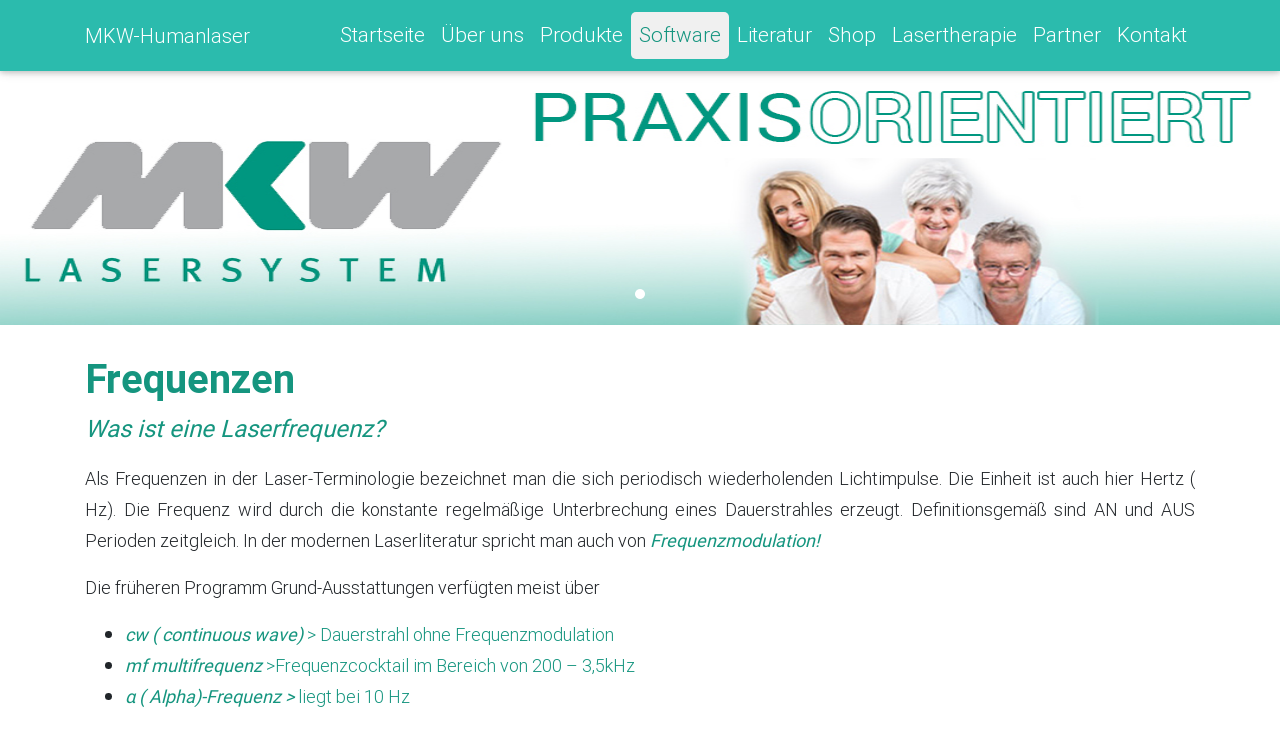

--- FILE ---
content_type: text/html; charset=UTF-8
request_url: https://www.mkw-humanlaser.at/software/
body_size: 32556
content:

<!DOCTYPE html>
<html lang="en">

<head>
    <!-- Required meta tags always come first -->
    <meta charset="utf-8">
    <meta name="viewport" content="width=device-width, initial-scale=1, shrink-to-fit=no">
    <meta http-equiv="x-ua-compatible" content="ie=edge">
    <title>
        MKW-Humanlaser    </title>
    <meta name='robots' content='index, follow, max-image-preview:large, max-snippet:-1, max-video-preview:-1' />

	<!-- This site is optimized with the Yoast SEO plugin v22.5 - https://yoast.com/wordpress/plugins/seo/ -->
	<meta name="description" content="Erfahren Sie mehr zu Lasertechnik und Laserfrequenzen wie auch zur Software, die gemeinsam mit MKW Lasersystemen erhältich ist." />
	<link rel="canonical" href="https://www.mkw-humanlaser.at/software/" />
	<meta property="og:locale" content="en_US" />
	<meta property="og:type" content="article" />
	<meta property="og:title" content="Software für MKW Laser - Erklärung zu Laserfrequenzen - Lasertechnik" />
	<meta property="og:description" content="Erfahren Sie mehr zu Lasertechnik und Laserfrequenzen wie auch zur Software, die gemeinsam mit MKW Lasersystemen erhältich ist." />
	<meta property="og:url" content="https://www.mkw-humanlaser.at/software/" />
	<meta property="og:site_name" content="MKW-Humanlaser" />
	<meta property="article:modified_time" content="2018-10-15T11:09:31+00:00" />
	<meta name="twitter:card" content="summary_large_image" />
	<script type="application/ld+json" class="yoast-schema-graph">{"@context":"https://schema.org","@graph":[{"@type":"WebPage","@id":"https://www.mkw-humanlaser.at/software/","url":"https://www.mkw-humanlaser.at/software/","name":"Software für MKW Laser - Erklärung zu Laserfrequenzen - Lasertechnik","isPartOf":{"@id":"https://www.mkw-humanlaser.at/#website"},"datePublished":"2018-05-16T20:07:44+00:00","dateModified":"2018-10-15T11:09:31+00:00","description":"Erfahren Sie mehr zu Lasertechnik und Laserfrequenzen wie auch zur Software, die gemeinsam mit MKW Lasersystemen erhältich ist.","breadcrumb":{"@id":"https://www.mkw-humanlaser.at/software/#breadcrumb"},"inLanguage":"en-US","potentialAction":[{"@type":"ReadAction","target":["https://www.mkw-humanlaser.at/software/"]}]},{"@type":"BreadcrumbList","@id":"https://www.mkw-humanlaser.at/software/#breadcrumb","itemListElement":[{"@type":"ListItem","position":1,"name":"Startseite","item":"https://www.mkw-humanlaser.at/"},{"@type":"ListItem","position":2,"name":"Software"}]},{"@type":"WebSite","@id":"https://www.mkw-humanlaser.at/#website","url":"https://www.mkw-humanlaser.at/","name":"MKW-Humanlaser","description":"","potentialAction":[{"@type":"SearchAction","target":{"@type":"EntryPoint","urlTemplate":"https://www.mkw-humanlaser.at/?s={search_term_string}"},"query-input":"required name=search_term_string"}],"inLanguage":"en-US"}]}</script>
	<!-- / Yoast SEO plugin. -->


<link rel='dns-prefetch' href='//maxcdn.bootstrapcdn.com' />
<script type="text/javascript">
/* <![CDATA[ */
window._wpemojiSettings = {"baseUrl":"https:\/\/s.w.org\/images\/core\/emoji\/15.0.3\/72x72\/","ext":".png","svgUrl":"https:\/\/s.w.org\/images\/core\/emoji\/15.0.3\/svg\/","svgExt":".svg","source":{"concatemoji":"https:\/\/www.mkw-humanlaser.at\/wp-includes\/js\/wp-emoji-release.min.js?ver=6.5.7"}};
/*! This file is auto-generated */
!function(i,n){var o,s,e;function c(e){try{var t={supportTests:e,timestamp:(new Date).valueOf()};sessionStorage.setItem(o,JSON.stringify(t))}catch(e){}}function p(e,t,n){e.clearRect(0,0,e.canvas.width,e.canvas.height),e.fillText(t,0,0);var t=new Uint32Array(e.getImageData(0,0,e.canvas.width,e.canvas.height).data),r=(e.clearRect(0,0,e.canvas.width,e.canvas.height),e.fillText(n,0,0),new Uint32Array(e.getImageData(0,0,e.canvas.width,e.canvas.height).data));return t.every(function(e,t){return e===r[t]})}function u(e,t,n){switch(t){case"flag":return n(e,"\ud83c\udff3\ufe0f\u200d\u26a7\ufe0f","\ud83c\udff3\ufe0f\u200b\u26a7\ufe0f")?!1:!n(e,"\ud83c\uddfa\ud83c\uddf3","\ud83c\uddfa\u200b\ud83c\uddf3")&&!n(e,"\ud83c\udff4\udb40\udc67\udb40\udc62\udb40\udc65\udb40\udc6e\udb40\udc67\udb40\udc7f","\ud83c\udff4\u200b\udb40\udc67\u200b\udb40\udc62\u200b\udb40\udc65\u200b\udb40\udc6e\u200b\udb40\udc67\u200b\udb40\udc7f");case"emoji":return!n(e,"\ud83d\udc26\u200d\u2b1b","\ud83d\udc26\u200b\u2b1b")}return!1}function f(e,t,n){var r="undefined"!=typeof WorkerGlobalScope&&self instanceof WorkerGlobalScope?new OffscreenCanvas(300,150):i.createElement("canvas"),a=r.getContext("2d",{willReadFrequently:!0}),o=(a.textBaseline="top",a.font="600 32px Arial",{});return e.forEach(function(e){o[e]=t(a,e,n)}),o}function t(e){var t=i.createElement("script");t.src=e,t.defer=!0,i.head.appendChild(t)}"undefined"!=typeof Promise&&(o="wpEmojiSettingsSupports",s=["flag","emoji"],n.supports={everything:!0,everythingExceptFlag:!0},e=new Promise(function(e){i.addEventListener("DOMContentLoaded",e,{once:!0})}),new Promise(function(t){var n=function(){try{var e=JSON.parse(sessionStorage.getItem(o));if("object"==typeof e&&"number"==typeof e.timestamp&&(new Date).valueOf()<e.timestamp+604800&&"object"==typeof e.supportTests)return e.supportTests}catch(e){}return null}();if(!n){if("undefined"!=typeof Worker&&"undefined"!=typeof OffscreenCanvas&&"undefined"!=typeof URL&&URL.createObjectURL&&"undefined"!=typeof Blob)try{var e="postMessage("+f.toString()+"("+[JSON.stringify(s),u.toString(),p.toString()].join(",")+"));",r=new Blob([e],{type:"text/javascript"}),a=new Worker(URL.createObjectURL(r),{name:"wpTestEmojiSupports"});return void(a.onmessage=function(e){c(n=e.data),a.terminate(),t(n)})}catch(e){}c(n=f(s,u,p))}t(n)}).then(function(e){for(var t in e)n.supports[t]=e[t],n.supports.everything=n.supports.everything&&n.supports[t],"flag"!==t&&(n.supports.everythingExceptFlag=n.supports.everythingExceptFlag&&n.supports[t]);n.supports.everythingExceptFlag=n.supports.everythingExceptFlag&&!n.supports.flag,n.DOMReady=!1,n.readyCallback=function(){n.DOMReady=!0}}).then(function(){return e}).then(function(){var e;n.supports.everything||(n.readyCallback(),(e=n.source||{}).concatemoji?t(e.concatemoji):e.wpemoji&&e.twemoji&&(t(e.twemoji),t(e.wpemoji)))}))}((window,document),window._wpemojiSettings);
/* ]]> */
</script>
<style id='wp-emoji-styles-inline-css' type='text/css'>

	img.wp-smiley, img.emoji {
		display: inline !important;
		border: none !important;
		box-shadow: none !important;
		height: 1em !important;
		width: 1em !important;
		margin: 0 0.07em !important;
		vertical-align: -0.1em !important;
		background: none !important;
		padding: 0 !important;
	}
</style>
<link rel='stylesheet' id='wp-block-library-css' href='https://www.mkw-humanlaser.at/wp-includes/css/dist/block-library/style.min.css?ver=6.5.7' type='text/css' media='all' />
<style id='classic-theme-styles-inline-css' type='text/css'>
/*! This file is auto-generated */
.wp-block-button__link{color:#fff;background-color:#32373c;border-radius:9999px;box-shadow:none;text-decoration:none;padding:calc(.667em + 2px) calc(1.333em + 2px);font-size:1.125em}.wp-block-file__button{background:#32373c;color:#fff;text-decoration:none}
</style>
<style id='global-styles-inline-css' type='text/css'>
body{--wp--preset--color--black: #000000;--wp--preset--color--cyan-bluish-gray: #abb8c3;--wp--preset--color--white: #ffffff;--wp--preset--color--pale-pink: #f78da7;--wp--preset--color--vivid-red: #cf2e2e;--wp--preset--color--luminous-vivid-orange: #ff6900;--wp--preset--color--luminous-vivid-amber: #fcb900;--wp--preset--color--light-green-cyan: #7bdcb5;--wp--preset--color--vivid-green-cyan: #00d084;--wp--preset--color--pale-cyan-blue: #8ed1fc;--wp--preset--color--vivid-cyan-blue: #0693e3;--wp--preset--color--vivid-purple: #9b51e0;--wp--preset--gradient--vivid-cyan-blue-to-vivid-purple: linear-gradient(135deg,rgba(6,147,227,1) 0%,rgb(155,81,224) 100%);--wp--preset--gradient--light-green-cyan-to-vivid-green-cyan: linear-gradient(135deg,rgb(122,220,180) 0%,rgb(0,208,130) 100%);--wp--preset--gradient--luminous-vivid-amber-to-luminous-vivid-orange: linear-gradient(135deg,rgba(252,185,0,1) 0%,rgba(255,105,0,1) 100%);--wp--preset--gradient--luminous-vivid-orange-to-vivid-red: linear-gradient(135deg,rgba(255,105,0,1) 0%,rgb(207,46,46) 100%);--wp--preset--gradient--very-light-gray-to-cyan-bluish-gray: linear-gradient(135deg,rgb(238,238,238) 0%,rgb(169,184,195) 100%);--wp--preset--gradient--cool-to-warm-spectrum: linear-gradient(135deg,rgb(74,234,220) 0%,rgb(151,120,209) 20%,rgb(207,42,186) 40%,rgb(238,44,130) 60%,rgb(251,105,98) 80%,rgb(254,248,76) 100%);--wp--preset--gradient--blush-light-purple: linear-gradient(135deg,rgb(255,206,236) 0%,rgb(152,150,240) 100%);--wp--preset--gradient--blush-bordeaux: linear-gradient(135deg,rgb(254,205,165) 0%,rgb(254,45,45) 50%,rgb(107,0,62) 100%);--wp--preset--gradient--luminous-dusk: linear-gradient(135deg,rgb(255,203,112) 0%,rgb(199,81,192) 50%,rgb(65,88,208) 100%);--wp--preset--gradient--pale-ocean: linear-gradient(135deg,rgb(255,245,203) 0%,rgb(182,227,212) 50%,rgb(51,167,181) 100%);--wp--preset--gradient--electric-grass: linear-gradient(135deg,rgb(202,248,128) 0%,rgb(113,206,126) 100%);--wp--preset--gradient--midnight: linear-gradient(135deg,rgb(2,3,129) 0%,rgb(40,116,252) 100%);--wp--preset--font-size--small: 13px;--wp--preset--font-size--medium: 20px;--wp--preset--font-size--large: 36px;--wp--preset--font-size--x-large: 42px;--wp--preset--spacing--20: 0.44rem;--wp--preset--spacing--30: 0.67rem;--wp--preset--spacing--40: 1rem;--wp--preset--spacing--50: 1.5rem;--wp--preset--spacing--60: 2.25rem;--wp--preset--spacing--70: 3.38rem;--wp--preset--spacing--80: 5.06rem;--wp--preset--shadow--natural: 6px 6px 9px rgba(0, 0, 0, 0.2);--wp--preset--shadow--deep: 12px 12px 50px rgba(0, 0, 0, 0.4);--wp--preset--shadow--sharp: 6px 6px 0px rgba(0, 0, 0, 0.2);--wp--preset--shadow--outlined: 6px 6px 0px -3px rgba(255, 255, 255, 1), 6px 6px rgba(0, 0, 0, 1);--wp--preset--shadow--crisp: 6px 6px 0px rgba(0, 0, 0, 1);}:where(.is-layout-flex){gap: 0.5em;}:where(.is-layout-grid){gap: 0.5em;}body .is-layout-flex{display: flex;}body .is-layout-flex{flex-wrap: wrap;align-items: center;}body .is-layout-flex > *{margin: 0;}body .is-layout-grid{display: grid;}body .is-layout-grid > *{margin: 0;}:where(.wp-block-columns.is-layout-flex){gap: 2em;}:where(.wp-block-columns.is-layout-grid){gap: 2em;}:where(.wp-block-post-template.is-layout-flex){gap: 1.25em;}:where(.wp-block-post-template.is-layout-grid){gap: 1.25em;}.has-black-color{color: var(--wp--preset--color--black) !important;}.has-cyan-bluish-gray-color{color: var(--wp--preset--color--cyan-bluish-gray) !important;}.has-white-color{color: var(--wp--preset--color--white) !important;}.has-pale-pink-color{color: var(--wp--preset--color--pale-pink) !important;}.has-vivid-red-color{color: var(--wp--preset--color--vivid-red) !important;}.has-luminous-vivid-orange-color{color: var(--wp--preset--color--luminous-vivid-orange) !important;}.has-luminous-vivid-amber-color{color: var(--wp--preset--color--luminous-vivid-amber) !important;}.has-light-green-cyan-color{color: var(--wp--preset--color--light-green-cyan) !important;}.has-vivid-green-cyan-color{color: var(--wp--preset--color--vivid-green-cyan) !important;}.has-pale-cyan-blue-color{color: var(--wp--preset--color--pale-cyan-blue) !important;}.has-vivid-cyan-blue-color{color: var(--wp--preset--color--vivid-cyan-blue) !important;}.has-vivid-purple-color{color: var(--wp--preset--color--vivid-purple) !important;}.has-black-background-color{background-color: var(--wp--preset--color--black) !important;}.has-cyan-bluish-gray-background-color{background-color: var(--wp--preset--color--cyan-bluish-gray) !important;}.has-white-background-color{background-color: var(--wp--preset--color--white) !important;}.has-pale-pink-background-color{background-color: var(--wp--preset--color--pale-pink) !important;}.has-vivid-red-background-color{background-color: var(--wp--preset--color--vivid-red) !important;}.has-luminous-vivid-orange-background-color{background-color: var(--wp--preset--color--luminous-vivid-orange) !important;}.has-luminous-vivid-amber-background-color{background-color: var(--wp--preset--color--luminous-vivid-amber) !important;}.has-light-green-cyan-background-color{background-color: var(--wp--preset--color--light-green-cyan) !important;}.has-vivid-green-cyan-background-color{background-color: var(--wp--preset--color--vivid-green-cyan) !important;}.has-pale-cyan-blue-background-color{background-color: var(--wp--preset--color--pale-cyan-blue) !important;}.has-vivid-cyan-blue-background-color{background-color: var(--wp--preset--color--vivid-cyan-blue) !important;}.has-vivid-purple-background-color{background-color: var(--wp--preset--color--vivid-purple) !important;}.has-black-border-color{border-color: var(--wp--preset--color--black) !important;}.has-cyan-bluish-gray-border-color{border-color: var(--wp--preset--color--cyan-bluish-gray) !important;}.has-white-border-color{border-color: var(--wp--preset--color--white) !important;}.has-pale-pink-border-color{border-color: var(--wp--preset--color--pale-pink) !important;}.has-vivid-red-border-color{border-color: var(--wp--preset--color--vivid-red) !important;}.has-luminous-vivid-orange-border-color{border-color: var(--wp--preset--color--luminous-vivid-orange) !important;}.has-luminous-vivid-amber-border-color{border-color: var(--wp--preset--color--luminous-vivid-amber) !important;}.has-light-green-cyan-border-color{border-color: var(--wp--preset--color--light-green-cyan) !important;}.has-vivid-green-cyan-border-color{border-color: var(--wp--preset--color--vivid-green-cyan) !important;}.has-pale-cyan-blue-border-color{border-color: var(--wp--preset--color--pale-cyan-blue) !important;}.has-vivid-cyan-blue-border-color{border-color: var(--wp--preset--color--vivid-cyan-blue) !important;}.has-vivid-purple-border-color{border-color: var(--wp--preset--color--vivid-purple) !important;}.has-vivid-cyan-blue-to-vivid-purple-gradient-background{background: var(--wp--preset--gradient--vivid-cyan-blue-to-vivid-purple) !important;}.has-light-green-cyan-to-vivid-green-cyan-gradient-background{background: var(--wp--preset--gradient--light-green-cyan-to-vivid-green-cyan) !important;}.has-luminous-vivid-amber-to-luminous-vivid-orange-gradient-background{background: var(--wp--preset--gradient--luminous-vivid-amber-to-luminous-vivid-orange) !important;}.has-luminous-vivid-orange-to-vivid-red-gradient-background{background: var(--wp--preset--gradient--luminous-vivid-orange-to-vivid-red) !important;}.has-very-light-gray-to-cyan-bluish-gray-gradient-background{background: var(--wp--preset--gradient--very-light-gray-to-cyan-bluish-gray) !important;}.has-cool-to-warm-spectrum-gradient-background{background: var(--wp--preset--gradient--cool-to-warm-spectrum) !important;}.has-blush-light-purple-gradient-background{background: var(--wp--preset--gradient--blush-light-purple) !important;}.has-blush-bordeaux-gradient-background{background: var(--wp--preset--gradient--blush-bordeaux) !important;}.has-luminous-dusk-gradient-background{background: var(--wp--preset--gradient--luminous-dusk) !important;}.has-pale-ocean-gradient-background{background: var(--wp--preset--gradient--pale-ocean) !important;}.has-electric-grass-gradient-background{background: var(--wp--preset--gradient--electric-grass) !important;}.has-midnight-gradient-background{background: var(--wp--preset--gradient--midnight) !important;}.has-small-font-size{font-size: var(--wp--preset--font-size--small) !important;}.has-medium-font-size{font-size: var(--wp--preset--font-size--medium) !important;}.has-large-font-size{font-size: var(--wp--preset--font-size--large) !important;}.has-x-large-font-size{font-size: var(--wp--preset--font-size--x-large) !important;}
.wp-block-navigation a:where(:not(.wp-element-button)){color: inherit;}
:where(.wp-block-post-template.is-layout-flex){gap: 1.25em;}:where(.wp-block-post-template.is-layout-grid){gap: 1.25em;}
:where(.wp-block-columns.is-layout-flex){gap: 2em;}:where(.wp-block-columns.is-layout-grid){gap: 2em;}
.wp-block-pullquote{font-size: 1.5em;line-height: 1.6;}
</style>
<link rel='stylesheet' id='Font_Awesome-css' href='https://maxcdn.bootstrapcdn.com/font-awesome/4.7.0/css/font-awesome.min.css?ver=6.5.7' type='text/css' media='all' />
<link rel='stylesheet' id='Style-css' href='https://www.mkw-humanlaser.at/wp-content/themes/template/style.css?ver=6.5.7' type='text/css' media='all' />
<link rel='stylesheet' id='js_composer_front-css' href='https://www.mkw-humanlaser.at/wp-content/plugins/js_composer/assets/css/js_composer.min.css?ver=7.6' type='text/css' media='all' />
<script></script><link rel="EditURI" type="application/rsd+xml" title="RSD" href="https://www.mkw-humanlaser.at/xmlrpc.php?rsd" />
<meta name="generator" content="WordPress 6.5.7" />
<link rel='shortlink' href='https://www.mkw-humanlaser.at/?p=66' />
<link rel="alternate" type="application/json+oembed" href="https://www.mkw-humanlaser.at/wp-json/oembed/1.0/embed?url=https%3A%2F%2Fwww.mkw-humanlaser.at%2Fsoftware%2F" />
<link rel="alternate" type="text/xml+oembed" href="https://www.mkw-humanlaser.at/wp-json/oembed/1.0/embed?url=https%3A%2F%2Fwww.mkw-humanlaser.at%2Fsoftware%2F&#038;format=xml" />
<meta name="generator" content="Powered by WPBakery Page Builder - drag and drop page builder for WordPress."/>
<noscript><style> .wpb_animate_when_almost_visible { opacity: 1; }</style></noscript></head> 
<body data-rsssl=1>  
<header>
    <nav class="navbar navbar-expand-lg navbar-dark default-color fixed-top scrolling-navbar navbar-transparent">
        <div class="container">
            <a class="navbar-brand" href="#">MKW-Humanlaser</a>
            <button class="navbar-toggler" type="button" data-toggle="collapse" data-target="#navbarSupportedContent" aria-controls="navbarSupportedContent"
                aria-expanded="false" aria-label="Toggle navigation">
                <span class="navbar-toggler-icon"></span>
            </button>
            <div class="collapse navbar-collapse" id="navbarSupportedContent">
            <ul id="menu-menu-1" class="navbar-nav ml-auto"><li id="menu-item-12" class="menu-item menu-item-type-post_type menu-item-object-page menu-item-home nav-item menu-item-12"><a href="https://www.mkw-humanlaser.at/" class="nav-link">Startseite</a></li>
<li id="menu-item-47" class="menu-item menu-item-type-post_type menu-item-object-page nav-item menu-item-47"><a href="https://www.mkw-humanlaser.at/ueber-uns/" class="nav-link">Über uns</a></li>
<li id="menu-item-133" class="menu-item menu-item-type-post_type menu-item-object-page nav-item menu-item-133"><a href="https://www.mkw-humanlaser.at/produkte/" class="nav-link">Produkte</a></li>
<li id="menu-item-79" class="menu-item menu-item-type-post_type menu-item-object-page current-menu-item page_item page-item-66 current_page_item active nav-item menu-item-79"><a href="https://www.mkw-humanlaser.at/software/" class="nav-link">Software</a></li>
<li id="menu-item-80" class="menu-item menu-item-type-post_type menu-item-object-page nav-item menu-item-80"><a href="https://www.mkw-humanlaser.at/literatur/" class="nav-link">Literatur</a></li>
<li id="menu-item-81" class="menu-item menu-item-type-post_type menu-item-object-page nav-item menu-item-81"><a href="https://www.mkw-humanlaser.at/shop/" class="nav-link">Shop</a></li>
<li id="menu-item-82" class="menu-item menu-item-type-post_type menu-item-object-page nav-item menu-item-82"><a href="https://www.mkw-humanlaser.at/laser/" class="nav-link">Lasertherapie</a></li>
<li id="menu-item-83" class="menu-item menu-item-type-post_type menu-item-object-page nav-item menu-item-83"><a href="https://www.mkw-humanlaser.at/sicherheit/" class="nav-link">Partner</a></li>
<li id="menu-item-84" class="menu-item menu-item-type-post_type menu-item-object-page nav-item menu-item-84"><a href="https://www.mkw-humanlaser.at/kontakt/" class="nav-link">Kontakt</a></li>
</ul> 
            </div>
        </div>
    </nav>
</header>              
<div class="wrap">
	<div id="primary" class="content-area">
		<main id="main" class="site-main" role="main">

			            <article class="container" id="post-66" class="post-66 page type-page status-publish hentry">
                <div class="entry-content">
                    <div class="wpb-content-wrapper"><div data-vc-full-width="true" data-vc-full-width-init="false" data-vc-stretch-content="true" class="vc_row wpb_row vc_row-fluid vc_row-no-padding"><div class="wpb_column vc_column_container vc_col-sm-12"><div class="vc_column-inner"><div class="wpb_wrapper"><div id="carousel-example-1z" class="carousel slide carousel-fade" data-ride="carousel">
    <ol class="carousel-indicators">
        <li data-target='#carousel-example-1z' data-slide-to='0' class='active'></li>    </ol>
    <div class="carousel-inner" role="listbox">
                            <div class="carousel-item active">
                            <img decoding="async" class="d-block w-100" src="https://www.mkw-humanlaser.at/wp-content/uploads/2018/05/header-1.jpg" height="250px" alt="First slide">
                        </div>
                            </div>
    <a class="carousel-control-prev" href="#carousel-example-1z" role="button" data-slide="prev">
        <span class="carousel-control-prev-icon" aria-hidden="true"></span>
        <span class="sr-only">Previous</span>
    </a>
    <a class="carousel-control-next" href="#carousel-example-1z" role="button" data-slide="next">
        <span class="carousel-control-next-icon" aria-hidden="true"></span>
        <span class="sr-only">Next</span>
    </a>
</div>
</div></div></div></div><div class="vc_row-full-width vc_clearfix"></div><div class="vc_row wpb_row vc_row-fluid"><div class="wpb_column vc_column_container vc_col-sm-12"><div class="vc_column-inner"><div class="wpb_wrapper">
	<div class="wpb_text_column wpb_content_element" >
		<div class="wpb_wrapper">
			<h1>Frequenzen</h1>
<p class="western"><span style="color: #15957f;"><span style="font-size: x-large;"><span lang="de-DE"><i><b>W</b></i></span></span></span><span style="color: #15957f;"><span style="font-size: x-large;"><span lang="de-DE"><i><b>as ist eine Laserfrequenz?</b></i></span></span></span></p>
<p><span style="font-size: large;"><span lang="de-DE">Als Frequenzen in der Laser-Terminologie bezeichnet man die sich periodisch wieder</span></span><span style="font-size: large;"><span lang="de-DE">holenden Lichtimpulse. Die Einheit ist auch hier Hertz ( Hz). Die Frequenz wird durch die konstante regelmäßige Unterbrechung eines Dauerstrahles erzeugt. </span></span><span style="font-size: large;"><span lang="de-DE">Definitionsgemäß sind AN und AUS Perioden zeitgleich. In der modernen Laserliteratur spricht man auch von </span></span><span style="color: #15957f;"><span style="font-size: large;"><span lang="de-DE"><i><b>Frequenzmodulation!</b></i></span></span></span></p>
<p class="western"><span style="font-size: large;"><span lang="de-DE">Die früheren Programm Grund-Ausstattungen verfügten meist über</span></span></p>
<ul>
<li class="western"><span style="color: #15957f;"><span style="font-size: large;"><span lang="de-DE"><i><b>cw ( continuous wave)</b></i></span></span></span><span style="color: #15957f;"><span style="font-size: large;"><span lang="de-DE"> &gt; Dauerstrahl ohne Frequenzmodulation</span></span></span></li>
<li class="western"><span style="color: #15957f;"><span style="font-size: large;"><span lang="de-DE"><i><b>mf multifrequenz </b></i></span></span></span><span style="color: #15957f;"><span style="font-size: large;"><span lang="de-DE">&gt;Frequenzcocktail im Bereich von 200 – 3,5kHz</span></span></span></li>
<li class="western"><span style="color: #15957f;"><span style="font-size: large;"><span lang="de-DE"><i><b>α</b></i></span></span></span><span style="color: #15957f;"><span style="font-size: large;"><span lang="de-DE"><i><b> ( Alpha)-Frequenz &gt; </b></i></span></span></span><span style="color: #15957f;"><span style="font-size: large;"><span lang="de-DE">liegt bei 10 Hz</span></span></span></li>
</ul>
<p class="western"><span style="font-size: large;"><span lang="de-DE">Die Therapie mit frequenzmoduliertem Licht wurde bereits in den 1920er </span></span><span style="font-size: large;"><span lang="de-DE">Jahren in den USA entdeckt. In den 70er Jahren des vorigen Jahrhunderts wurde sie von dem französischem Mediziner NOGIER und seiner Schule systematisch erforscht und vorerst in der Aurikulomedizin angewendet.</span></span></p>
<p class="western"><span style="font-size: large;">Neben der sich durchsetzenden Anwendung von Punktlasern in der Akupunktur wurde zunehmend in der Medizin mit gepulster Laserstrahlung therapiert </span><span style="font-size: large;">gefolgt von den Erkenntnissen, daß gepulste Laserstrahlung in vielen Fällen der „nicht-gepulsten“ Laserstrahlung überlegen ist &#8211; siehe Literaturstudie aus 2010 ( „Effect of Pulsing in Low-Level Light Laser Therapy“) in der sämtliche innerhalb der vergangenen 40 Jahre erfolgten Arbeiten zu dieser Fragestellung ausgewertet und von Experten begutachtet wurden ( peer-reviewed studies).</span></p>

		</div>
	</div>
</div></div></div></div><div class="vc_row wpb_row vc_row-fluid"><div class="wpb_column vc_column_container vc_col-sm-12"><div class="vc_column-inner"><div class="wpb_wrapper">
	<div class="wpb_text_column wpb_content_element" >
		<div class="wpb_wrapper">
			<h1>Software am Puls der Zeit</h1>
<p class="western"><span style="font-size: large;"><span lang="de-DE"><i><b>1986 wurde der erste Flächenlaser , ein MKW Produkt, der staunenden Fachwelt vorgestellt</b></i></span></span><span style="font-size: large;"><span lang="de-DE">. Die Software umfaßte auch die bekannten Heilfrequenzen (Nogier, Bahr, Reininger) und somit war dies nun der erste </span></span></p>
<p class="western" style="text-align: center;"><span style="color: #15957f;">„<span style="font-size: large;"><span lang="de-DE"><i><b>frequenzmodulierte Flächenlaser“</b></i></span></span></span></p>
<p class="western"><span style="font-size: large;"><span lang="de-DE">Dieses Konzept revolutionierte auf Sicht und ermöglichte in der Praxis den Einsatz von „Heil-Frequenzen“ bei ausgedehnteren Körperstrukturen. </span></span><span style="font-size: large;"><span lang="de-DE">Für den flächigen Einsatz direkt am Körper findet auch die Bezeichnung </span></span><span style="color: #15957f;"><span style="font-size: large;"><span lang="de-DE"><i><b>Laser-Feld-Therapie </b></i></span></span></span><span style="font-size: large;"><span lang="de-DE">( Laser Frequenz-Therapie) Verwendung.</span></span></p>
<p class="western"><span style="font-size: large;"><span lang="de-DE">Laserlicht zeichnet sich in der Praxis aus, daß es nur aus einer Wellenlänge </span></span><span style="font-size: large;"><span lang="de-DE">besteht -es ist auch </span></span><span style="color: #15957f;"><span style="font-size: large;"><span lang="de-DE"><i><b>kohärent!. </b></i></span></span></span><span style="font-size: large;"><span lang="de-DE"> Dessen Wirkung ist – verglichen mit anderen Methoden der Resonanztherapie sehr prägnant. Im letzten Jahrzehnt wurde viel zur Wirkung bekannter und „neuer“ Frequenzen, z.B. Solfeggio geforscht.</span></span></p>
<p class="western" style="text-align: center;"><span style="font-size: large;"><span lang="de-DE" style="color: #15957f;"><i><u><b>Dies führte zu einem erweiterten, speziellen Softwareprogramm wie es </b></u></i></span></span><span style="font-size: large; color: #15957f;"><i><u><b>auf unseren Spitzengeräten dem MKW Punktlaser </b></u></i></span><span style="font-size: large;"><span lang="de-DE" style="color: #15957f;"><i><u><b>PT 500 </b></u></i></span></span><span style="font-size: large; color: #15957f;"><span lang="de-DE"><i><u><b>und dem MKW </b></u></i></span></span><span style="font-size: large; color: #15957f;"><span lang="de-DE"><i><u><b>Flächenlaser und Laserkamm POWER</b></u></i></span></span><span style="color: #15957f;"><span style="font-size: large;"><span lang="de-DE"><i><u><b>TWIN </b></u></i></span></span></span><span style="font-size: large; color: #15957f;"><span lang="de-DE"><i><u><b>21+ zu finden ist.</b></u></i></span></span></p>
<p class="western"><span style="color: #58585a;"><span style="font-size: large;"><span lang="de-DE" style="color: #15957f;"><i><b>Diese MKW Software umfaßt zusätzlich:</b></i></span></span></span></p>
<p class="western"><span style="color: #15957f;"><span style="font-size: large;"><span lang="de-DE" style="color: #15957f;"><i><b>-FI</b></i></span></span></span><span style="color: #15957f;"><span style="font-size: large;"><span lang="de-DE"> ( Frequenz-Integration) </span></span></span><span style="color: #15957f;"><span style="font-size: large;"><span lang="de-DE"><i><b>Bänder:</b></i></span></span></span></p>
<p class="western"><span style="color: #58585a;"><span style="font-size: large;"><span lang="de-DE">dies sind Frequenzreihen, bei denen Einzelfrequenzen in einem definierten </span></span></span><span style="color: #58585a;"><span style="font-size: large;"><span lang="de-DE">Rhythmus und ohne Unterbrechung nacheinander laufen. Die Erfahrung zeigt, daß oft Reihen von Frequenzen wirkungsvoller sind. Sie können mehrere </span></span></span><span style="color: #58585a;"><span style="font-size: large;"><span lang="de-DE">Resonanzebenen und -räume in einem Behandlungsschritt erreichen und in Resonanz gehen.</span></span></span></p>
<p class="western"><span style="color: #15957f;"><span style="font-size: large;"><span lang="de-DE"><i><b>-SWEEPS</b></i></span></span></span></p>
<p class="western"><span style="font-size: large;"><span lang="de-DE">Sweeps werden eingesetzt, wenn eine Resonanzwirkung nicht von einer  </span></span><span style="font-size: large;"><span lang="de-DE">Einzelfrequenz ausgeht, sondern einem Frequenzakkord bzw. einem engen Frequenzspektrum. Sweeps erreichen auch die individuellen Unterschiede </span></span><span style="font-size: large;"><span lang="de-DE">bei Frequenzsignaturen wie z.B. Brain Waves, deren Muster von Mensch zu Mensch unterschiedliche Schwerpunkte zeigen.</span></span></p>

		</div>
	</div>
</div></div></div></div>
</div>                </div><!-- .entry-content -->
            </article><!-- #post-## -->
            
		</main><!-- #main -->
	</div><!-- #primary -->
</div><!-- .wrap -->

<footer class="page-footer font-small default-color pt-4">

    <!-- <div class="container text-center text-md-left">
        <div class="row">

            <div class="col-md-6">
                <h5 class="text-uppercase">Footer Content</h5>
                <p>Here you can use rows and columns here to organize your footer content.</p>
            </div>

            <div class="col-md-6">
                <h5 class="text-uppercase">Links</h5>
                <ul class="list-unstyled">
                    <li>
                        <a href="#!">Link 1</a>
                    </li>
                    <li>
                        <a href="#!">Link 2</a>
                    </li>
                    <li>
                        <a href="#!">Link 3</a>
                    </li>
                    <li>
                        <a href="#!">Link 4</a>
                    </li>
                </ul>
            </div>
        </div>
    </div> -->

    <!--Copyright-->
    <div class="footer-copyright py-3 text-center">
        © 2018 Copyright: Cechak    </div>
    <!--/.Copyright-->

</footer>
<script type="text/javascript" src="https://www.mkw-humanlaser.at/wp-content/themes/template/app.js?ver=1.0.0" id="Script-js"></script>
<script type="text/javascript" src="https://www.mkw-humanlaser.at/wp-includes/js/jquery/jquery.min.js?ver=3.7.1" id="jquery-core-js"></script>
<script type="text/javascript" src="https://www.mkw-humanlaser.at/wp-content/plugins/js_composer/assets/js/dist/js_composer_front.min.js?ver=7.6" id="wpb_composer_front_js-js"></script>
<script></script>
<!-- Global site tag (gtag.js) - Google Analytics -->
<script async src="https://www.googletagmanager.com/gtag/js?id=UA-128269995-1"></script>
<script>
  window.dataLayer = window.dataLayer || [];
  function gtag(){dataLayer.push(arguments);}
  gtag('js', new Date());

  gtag('config', 'UA-128269995-1');
</script>



</body>
</html>

--- FILE ---
content_type: text/css
request_url: https://www.mkw-humanlaser.at/wp-content/themes/template/style.css?ver=6.5.7
body_size: 340242
content:
/*
Theme Name: MDB Blog
Theme URI: https://mdbootstrap.com
Description: This is outstanding WP Blog theme developed on Material Design for Bootstrap 4
Version: 1
Author: MDBootstrap.com
Author URI: https://mdbootstrap.com
*/

/*!
 * Bootstrap v4.1.1 (https://getbootstrap.com/)
 * Copyright 2011-2018 The Bootstrap Authors
 * Copyright 2011-2018 Twitter, Inc.
 * Licensed under MIT (https://github.com/twbs/bootstrap/blob/master/LICENSE)
 */

:root {
  --blue: #007bff;
  --indigo: #6610f2;
  --purple: #6f42c1;
  --pink: #e83e8c;
  --red: #dc3545;
  --orange: #fd7e14;
  --yellow: #ffc107;
  --green: #28a745;
  --teal: #20c997;
  --cyan: #17a2b8;
  --white: #fff;
  --gray: #6c757d;
  --gray-dark: #343a40;
  --primary: #007bff;
  --secondary: #6c757d;
  --success: #28a745;
  --info: #17a2b8;
  --warning: #ffc107;
  --danger: #dc3545;
  --light: #f8f9fa;
  --dark: #343a40;
  --breakpoint-xs: 0;
  --breakpoint-sm: 576px;
  --breakpoint-md: 768px;
  --breakpoint-lg: 992px;
  --breakpoint-xl: 1200px;
  --font-family-sans-serif: -apple-system, BlinkMacSystemFont, "Segoe UI", Roboto, "Helvetica Neue", Arial, sans-serif, "Apple Color Emoji", "Segoe UI Emoji", "Segoe UI Symbol";
  --font-family-monospace: SFMono-Regular, Menlo, Monaco, Consolas, "Liberation Mono", "Courier New", monospace;
}

*,
*::before,
*::after {
  box-sizing: border-box;
}

html {
  font-family: sans-serif;
  line-height: 1.15;
  -webkit-text-size-adjust: 100%;
  -ms-text-size-adjust: 100%;
  -ms-overflow-style: scrollbar;
  -webkit-tap-highlight-color: transparent;
}

@-ms-viewport {
  width: device-width;
}

article,
aside,
figcaption,
figure,
footer,
header,
hgroup,
main,
nav,
section {
  display: block;
}

body {
  margin: 0;
  font-family: -apple-system, BlinkMacSystemFont, "Segoe UI", Roboto, "Helvetica Neue", Arial, sans-serif, "Apple Color Emoji", "Segoe UI Emoji", "Segoe UI Symbol";
  font-size: 1rem;
  font-weight: 400;
  line-height: 1.5;
  color: #212529;
  text-align: left;
  background-color: #fff;
}

[tabindex="-1"]:focus {
  outline: 0 !important;
}

hr {
  box-sizing: content-box;
  height: 0;
  overflow: visible;
}

h1,
h2,
h3,
h4,
h5,
h6 {
  margin-top: 0;
  margin-bottom: 0.5rem;
}

p {
  margin-top: 0;
  margin-bottom: 1rem;
}

abbr[title],
abbr[data-original-title] {
  text-decoration: underline;
  -webkit-text-decoration: underline dotted;
  text-decoration: underline dotted;
  cursor: help;
  border-bottom: 0;
}

address {
  margin-bottom: 1rem;
  font-style: normal;
  line-height: inherit;
}

ol,
ul,
dl {
  margin-top: 0;
  margin-bottom: 1rem;
}

ol ol,
ul ul,
ol ul,
ul ol {
  margin-bottom: 0;
}

dt {
  font-weight: 700;
}

dd {
  margin-bottom: .5rem;
  margin-left: 0;
}

blockquote {
  margin: 0 0 1rem;
}

dfn {
  font-style: italic;
}

b,
strong {
  font-weight: bolder;
}

small {
  font-size: 80%;
}

sub,
sup {
  position: relative;
  font-size: 75%;
  line-height: 0;
  vertical-align: baseline;
}

sub {
  bottom: -.25em;
}

sup {
  top: -.5em;
}

a {
  color: #007bff;
  text-decoration: none;
  background-color: transparent;
  -webkit-text-decoration-skip: objects;
}

a:hover {
  color: #0056b3;
  text-decoration: underline;
}

a:not([href]):not([tabindex]) {
  color: inherit;
  text-decoration: none;
}

a:not([href]):not([tabindex]):hover,
a:not([href]):not([tabindex]):focus {
  color: inherit;
  text-decoration: none;
}

a:not([href]):not([tabindex]):focus {
  outline: 0;
}

pre,
code,
kbd,
samp {
  font-family: SFMono-Regular, Menlo, Monaco, Consolas, "Liberation Mono", "Courier New", monospace;
  font-size: 1em;
}

pre {
  margin-top: 0;
  margin-bottom: 1rem;
  overflow: auto;
  -ms-overflow-style: scrollbar;
}

figure {
  margin: 0 0 1rem;
}

img {
  vertical-align: middle;
  border-style: none;
}

svg:not(:root) {
  overflow: hidden;
}

table {
  border-collapse: collapse;
}

caption {
  padding-top: 0.75rem;
  padding-bottom: 0.75rem;
  color: #6c757d;
  text-align: left;
  caption-side: bottom;
}

th {
  text-align: inherit;
}

label {
  display: inline-block;
  margin-bottom: 0.5rem;
}

button {
  border-radius: 0;
}

button:focus {
  outline: 1px dotted;
  outline: 5px auto -webkit-focus-ring-color;
}

input,
button,
select,
optgroup,
textarea {
  margin: 0;
  font-family: inherit;
  font-size: inherit;
  line-height: inherit;
}

button,
input {
  overflow: visible;
}

button,
select {
  text-transform: none;
}

button,
html [type="button"],
[type="reset"],
[type="submit"] {
  -webkit-appearance: button;
}

button::-moz-focus-inner,
[type="button"]::-moz-focus-inner,
[type="reset"]::-moz-focus-inner,
[type="submit"]::-moz-focus-inner {
  padding: 0;
  border-style: none;
}

input[type="radio"],
input[type="checkbox"] {
  box-sizing: border-box;
  padding: 0;
}

input[type="date"],
input[type="time"],
input[type="datetime-local"],
input[type="month"] {
  -webkit-appearance: listbox;
}

textarea {
  overflow: auto;
  resize: vertical;
}

fieldset {
  min-width: 0;
  padding: 0;
  margin: 0;
  border: 0;
}

legend {
  display: block;
  width: 100%;
  max-width: 100%;
  padding: 0;
  margin-bottom: .5rem;
  font-size: 1.5rem;
  line-height: inherit;
  color: inherit;
  white-space: normal;
}

progress {
  vertical-align: baseline;
}

[type="number"]::-webkit-inner-spin-button,
[type="number"]::-webkit-outer-spin-button {
  height: auto;
}

[type="search"] {
  outline-offset: -2px;
  -webkit-appearance: none;
}

[type="search"]::-webkit-search-cancel-button,
[type="search"]::-webkit-search-decoration {
  -webkit-appearance: none;
}

::-webkit-file-upload-button {
  font: inherit;
  -webkit-appearance: button;
}

output {
  display: inline-block;
}

summary {
  display: list-item;
  cursor: pointer;
}

template {
  display: none;
}

[hidden] {
  display: none !important;
}

h1,
h2,
h3,
h4,
h5,
h6,
.h1,
.h2,
.h3,
.h4,
.h5,
.h6 {
  margin-bottom: 0.5rem;
  font-family: inherit;
  font-weight: 500;
  line-height: 1.2;
  color: inherit;
}

h1,
.h1 {
  font-size: 2.5rem;
}

h2,
.h2 {
  font-size: 2rem;
}

h3,
.h3 {
  font-size: 1.75rem;
}

h4,
.h4 {
  font-size: 1.5rem;
}

h5,
.h5 {
  font-size: 1.25rem;
}

h6,
.h6 {
  font-size: 1rem;
}

.lead {
  font-size: 1.25rem;
  font-weight: 300;
}

.display-1 {
  font-size: 6rem;
  font-weight: 300;
  line-height: 1.2;
}

.display-2 {
  font-size: 5.5rem;
  font-weight: 300;
  line-height: 1.2;
}

.display-3 {
  font-size: 4.5rem;
  font-weight: 300;
  line-height: 1.2;
}

.display-4 {
  font-size: 3.5rem;
  font-weight: 300;
  line-height: 1.2;
}

hr {
  margin-top: 1rem;
  margin-bottom: 1rem;
  border: 0;
  border-top: 1px solid rgba(0, 0, 0, 0.1);
}

small,
.small {
  font-size: 80%;
  font-weight: 400;
}

mark,
.mark {
  padding: 0.2em;
  background-color: #fcf8e3;
}

.list-unstyled {
  padding-left: 0;
  list-style: none;
}

.list-inline {
  padding-left: 0;
  list-style: none;
}

.list-inline-item {
  display: inline-block;
}

.list-inline-item:not(:last-child) {
  margin-right: 0.5rem;
}

.initialism {
  font-size: 90%;
  text-transform: uppercase;
}

.blockquote {
  margin-bottom: 1rem;
  font-size: 1.25rem;
}

.blockquote-footer {
  display: block;
  font-size: 80%;
  color: #6c757d;
}

.blockquote-footer::before {
  content: "\2014   \A0";
}

.img-fluid,
.modal-dialog.cascading-modal.modal-avatar .modal-header {
  max-width: 100%;
  height: auto;
}

.img-thumbnail {
  padding: 0.25rem;
  background-color: #fff;
  border: 1px solid #dee2e6;
  border-radius: 0.25rem;
  max-width: 100%;
  height: auto;
}

.figure {
  display: inline-block;
}

.figure-img {
  margin-bottom: 0.5rem;
  line-height: 1;
}

.figure-caption {
  font-size: 90%;
  color: #6c757d;
}

code {
  font-size: 87.5%;
  color: #e83e8c;
  word-break: break-word;
}

a > code {
  color: inherit;
}

kbd {
  padding: 0.2rem 0.4rem;
  font-size: 87.5%;
  color: #fff;
  background-color: #212529;
  border-radius: 0.2rem;
}

kbd kbd {
  padding: 0;
  font-size: 100%;
  font-weight: 700;
}

pre {
  display: block;
  font-size: 87.5%;
  color: #212529;
}

pre code {
  font-size: inherit;
  color: inherit;
  word-break: normal;
}

.pre-scrollable {
  max-height: 340px;
  overflow-y: scroll;
}

.container {
  width: 100%;
  padding-right: 15px;
  padding-left: 15px;
  margin-right: auto;
  margin-left: auto;
}

@media (min-width: 576px) {
  .container {
    max-width: 540px;
  }
}

@media (min-width: 768px) {
  .container {
    max-width: 720px;
  }
}

@media (min-width: 992px) {
  .container {
    max-width: 960px;
  }
}

@media (min-width: 1200px) {
  .container {
    max-width: 1140px;
  }
}

.container-fluid {
  width: 100%;
  padding-right: 15px;
  padding-left: 15px;
  margin-right: auto;
  margin-left: auto;
}

.row {
  display: -ms-flexbox;
  display: flex;
  -ms-flex-wrap: wrap;
  flex-wrap: wrap;
  margin-right: -15px;
  margin-left: -15px;
}

.no-gutters {
  margin-right: 0;
  margin-left: 0;
}

.no-gutters > .col,
.no-gutters > [class*="col-"] {
  padding-right: 0;
  padding-left: 0;
}

.col-1,
.col-2,
.col-3,
.col-4,
.col-5,
.col-6,
.col-7,
.col-8,
.col-9,
.col-10,
.col-11,
.col-12,
.col,
.col-auto,
.col-sm-1,
.col-sm-2,
.col-sm-3,
.col-sm-4,
.col-sm-5,
.col-sm-6,
.col-sm-7,
.col-sm-8,
.col-sm-9,
.col-sm-10,
.col-sm-11,
.col-sm-12,
.col-sm,
.col-sm-auto,
.col-md-1,
.col-md-2,
.col-md-3,
.col-md-4,
.col-md-5,
.col-md-6,
.col-md-7,
.col-md-8,
.col-md-9,
.col-md-10,
.col-md-11,
.col-md-12,
.col-md,
.col-md-auto,
.col-lg-1,
.col-lg-2,
.col-lg-3,
.col-lg-4,
.col-lg-5,
.col-lg-6,
.col-lg-7,
.col-lg-8,
.col-lg-9,
.col-lg-10,
.col-lg-11,
.col-lg-12,
.col-lg,
.col-lg-auto,
.col-xl-1,
.col-xl-2,
.col-xl-3,
.col-xl-4,
.col-xl-5,
.col-xl-6,
.col-xl-7,
.col-xl-8,
.col-xl-9,
.col-xl-10,
.col-xl-11,
.col-xl-12,
.col-xl,
.col-xl-auto {
  position: relative;
  width: 100%;
  min-height: 1px;
  padding-right: 15px;
  padding-left: 15px;
}

.col {
  -ms-flex-preferred-size: 0;
  flex-basis: 0;
  -ms-flex-positive: 1;
  flex-grow: 1;
  max-width: 100%;
}

.col-auto {
  -ms-flex: 0 0 auto;
  flex: 0 0 auto;
  width: auto;
  max-width: none;
}

.col-1 {
  -ms-flex: 0 0 8.333333%;
  flex: 0 0 8.333333%;
  max-width: 8.333333%;
}

.col-2 {
  -ms-flex: 0 0 16.666667%;
  flex: 0 0 16.666667%;
  max-width: 16.666667%;
}

.col-3 {
  -ms-flex: 0 0 25%;
  flex: 0 0 25%;
  max-width: 25%;
}

.col-4 {
  -ms-flex: 0 0 33.333333%;
  flex: 0 0 33.333333%;
  max-width: 33.333333%;
}

.col-5 {
  -ms-flex: 0 0 41.666667%;
  flex: 0 0 41.666667%;
  max-width: 41.666667%;
}

.col-6 {
  -ms-flex: 0 0 50%;
  flex: 0 0 50%;
  max-width: 50%;
}

.col-7 {
  -ms-flex: 0 0 58.333333%;
  flex: 0 0 58.333333%;
  max-width: 58.333333%;
}

.col-8 {
  -ms-flex: 0 0 66.666667%;
  flex: 0 0 66.666667%;
  max-width: 66.666667%;
}

.col-9 {
  -ms-flex: 0 0 75%;
  flex: 0 0 75%;
  max-width: 75%;
}

.col-10 {
  -ms-flex: 0 0 83.333333%;
  flex: 0 0 83.333333%;
  max-width: 83.333333%;
}

.col-11 {
  -ms-flex: 0 0 91.666667%;
  flex: 0 0 91.666667%;
  max-width: 91.666667%;
}

.col-12 {
  -ms-flex: 0 0 100%;
  flex: 0 0 100%;
  max-width: 100%;
}

.order-first {
  -ms-flex-order: -1;
  order: -1;
}

.order-last {
  -ms-flex-order: 13;
  order: 13;
}

.order-0 {
  -ms-flex-order: 0;
  order: 0;
}

.order-1 {
  -ms-flex-order: 1;
  order: 1;
}

.order-2 {
  -ms-flex-order: 2;
  order: 2;
}

.order-3 {
  -ms-flex-order: 3;
  order: 3;
}

.order-4 {
  -ms-flex-order: 4;
  order: 4;
}

.order-5 {
  -ms-flex-order: 5;
  order: 5;
}

.order-6 {
  -ms-flex-order: 6;
  order: 6;
}

.order-7 {
  -ms-flex-order: 7;
  order: 7;
}

.order-8 {
  -ms-flex-order: 8;
  order: 8;
}

.order-9 {
  -ms-flex-order: 9;
  order: 9;
}

.order-10 {
  -ms-flex-order: 10;
  order: 10;
}

.order-11 {
  -ms-flex-order: 11;
  order: 11;
}

.order-12 {
  -ms-flex-order: 12;
  order: 12;
}

.offset-1 {
  margin-left: 8.333333%;
}

.offset-2 {
  margin-left: 16.666667%;
}

.offset-3 {
  margin-left: 25%;
}

.offset-4 {
  margin-left: 33.333333%;
}

.offset-5 {
  margin-left: 41.666667%;
}

.offset-6 {
  margin-left: 50%;
}

.offset-7 {
  margin-left: 58.333333%;
}

.offset-8 {
  margin-left: 66.666667%;
}

.offset-9 {
  margin-left: 75%;
}

.offset-10 {
  margin-left: 83.333333%;
}

.offset-11 {
  margin-left: 91.666667%;
}

@media (min-width: 576px) {
  .col-sm {
    -ms-flex-preferred-size: 0;
    flex-basis: 0;
    -ms-flex-positive: 1;
    flex-grow: 1;
    max-width: 100%;
  }

  .col-sm-auto {
    -ms-flex: 0 0 auto;
    flex: 0 0 auto;
    width: auto;
    max-width: none;
  }

  .col-sm-1 {
    -ms-flex: 0 0 8.333333%;
    flex: 0 0 8.333333%;
    max-width: 8.333333%;
  }

  .col-sm-2 {
    -ms-flex: 0 0 16.666667%;
    flex: 0 0 16.666667%;
    max-width: 16.666667%;
  }

  .col-sm-3 {
    -ms-flex: 0 0 25%;
    flex: 0 0 25%;
    max-width: 25%;
  }

  .col-sm-4 {
    -ms-flex: 0 0 33.333333%;
    flex: 0 0 33.333333%;
    max-width: 33.333333%;
  }

  .col-sm-5 {
    -ms-flex: 0 0 41.666667%;
    flex: 0 0 41.666667%;
    max-width: 41.666667%;
  }

  .col-sm-6 {
    -ms-flex: 0 0 50%;
    flex: 0 0 50%;
    max-width: 50%;
  }

  .col-sm-7 {
    -ms-flex: 0 0 58.333333%;
    flex: 0 0 58.333333%;
    max-width: 58.333333%;
  }

  .col-sm-8 {
    -ms-flex: 0 0 66.666667%;
    flex: 0 0 66.666667%;
    max-width: 66.666667%;
  }

  .col-sm-9 {
    -ms-flex: 0 0 75%;
    flex: 0 0 75%;
    max-width: 75%;
  }

  .col-sm-10 {
    -ms-flex: 0 0 83.333333%;
    flex: 0 0 83.333333%;
    max-width: 83.333333%;
  }

  .col-sm-11 {
    -ms-flex: 0 0 91.666667%;
    flex: 0 0 91.666667%;
    max-width: 91.666667%;
  }

  .col-sm-12 {
    -ms-flex: 0 0 100%;
    flex: 0 0 100%;
    max-width: 100%;
  }

  .order-sm-first {
    -ms-flex-order: -1;
    order: -1;
  }

  .order-sm-last {
    -ms-flex-order: 13;
    order: 13;
  }

  .order-sm-0 {
    -ms-flex-order: 0;
    order: 0;
  }

  .order-sm-1 {
    -ms-flex-order: 1;
    order: 1;
  }

  .order-sm-2 {
    -ms-flex-order: 2;
    order: 2;
  }

  .order-sm-3 {
    -ms-flex-order: 3;
    order: 3;
  }

  .order-sm-4 {
    -ms-flex-order: 4;
    order: 4;
  }

  .order-sm-5 {
    -ms-flex-order: 5;
    order: 5;
  }

  .order-sm-6 {
    -ms-flex-order: 6;
    order: 6;
  }

  .order-sm-7 {
    -ms-flex-order: 7;
    order: 7;
  }

  .order-sm-8 {
    -ms-flex-order: 8;
    order: 8;
  }

  .order-sm-9 {
    -ms-flex-order: 9;
    order: 9;
  }

  .order-sm-10 {
    -ms-flex-order: 10;
    order: 10;
  }

  .order-sm-11 {
    -ms-flex-order: 11;
    order: 11;
  }

  .order-sm-12 {
    -ms-flex-order: 12;
    order: 12;
  }

  .offset-sm-0 {
    margin-left: 0;
  }

  .offset-sm-1 {
    margin-left: 8.333333%;
  }

  .offset-sm-2 {
    margin-left: 16.666667%;
  }

  .offset-sm-3 {
    margin-left: 25%;
  }

  .offset-sm-4 {
    margin-left: 33.333333%;
  }

  .offset-sm-5 {
    margin-left: 41.666667%;
  }

  .offset-sm-6 {
    margin-left: 50%;
  }

  .offset-sm-7 {
    margin-left: 58.333333%;
  }

  .offset-sm-8 {
    margin-left: 66.666667%;
  }

  .offset-sm-9 {
    margin-left: 75%;
  }

  .offset-sm-10 {
    margin-left: 83.333333%;
  }

  .offset-sm-11 {
    margin-left: 91.666667%;
  }
}

@media (min-width: 768px) {
  .col-md {
    -ms-flex-preferred-size: 0;
    flex-basis: 0;
    -ms-flex-positive: 1;
    flex-grow: 1;
    max-width: 100%;
  }

  .col-md-auto {
    -ms-flex: 0 0 auto;
    flex: 0 0 auto;
    width: auto;
    max-width: none;
  }

  .col-md-1 {
    -ms-flex: 0 0 8.333333%;
    flex: 0 0 8.333333%;
    max-width: 8.333333%;
  }

  .col-md-2 {
    -ms-flex: 0 0 16.666667%;
    flex: 0 0 16.666667%;
    max-width: 16.666667%;
  }

  .col-md-3 {
    -ms-flex: 0 0 25%;
    flex: 0 0 25%;
    max-width: 25%;
  }

  .col-md-4 {
    -ms-flex: 0 0 33.333333%;
    flex: 0 0 33.333333%;
    max-width: 33.333333%;
  }

  .col-md-5 {
    -ms-flex: 0 0 41.666667%;
    flex: 0 0 41.666667%;
    max-width: 41.666667%;
  }

  .col-md-6 {
    -ms-flex: 0 0 50%;
    flex: 0 0 50%;
    max-width: 50%;
  }

  .col-md-7 {
    -ms-flex: 0 0 58.333333%;
    flex: 0 0 58.333333%;
    max-width: 58.333333%;
  }

  .col-md-8 {
    -ms-flex: 0 0 66.666667%;
    flex: 0 0 66.666667%;
    max-width: 66.666667%;
  }

  .col-md-9 {
    -ms-flex: 0 0 75%;
    flex: 0 0 75%;
    max-width: 75%;
  }

  .col-md-10 {
    -ms-flex: 0 0 83.333333%;
    flex: 0 0 83.333333%;
    max-width: 83.333333%;
  }

  .col-md-11 {
    -ms-flex: 0 0 91.666667%;
    flex: 0 0 91.666667%;
    max-width: 91.666667%;
  }

  .col-md-12 {
    -ms-flex: 0 0 100%;
    flex: 0 0 100%;
    max-width: 100%;
  }

  .order-md-first {
    -ms-flex-order: -1;
    order: -1;
  }

  .order-md-last {
    -ms-flex-order: 13;
    order: 13;
  }

  .order-md-0 {
    -ms-flex-order: 0;
    order: 0;
  }

  .order-md-1 {
    -ms-flex-order: 1;
    order: 1;
  }

  .order-md-2 {
    -ms-flex-order: 2;
    order: 2;
  }

  .order-md-3 {
    -ms-flex-order: 3;
    order: 3;
  }

  .order-md-4 {
    -ms-flex-order: 4;
    order: 4;
  }

  .order-md-5 {
    -ms-flex-order: 5;
    order: 5;
  }

  .order-md-6 {
    -ms-flex-order: 6;
    order: 6;
  }

  .order-md-7 {
    -ms-flex-order: 7;
    order: 7;
  }

  .order-md-8 {
    -ms-flex-order: 8;
    order: 8;
  }

  .order-md-9 {
    -ms-flex-order: 9;
    order: 9;
  }

  .order-md-10 {
    -ms-flex-order: 10;
    order: 10;
  }

  .order-md-11 {
    -ms-flex-order: 11;
    order: 11;
  }

  .order-md-12 {
    -ms-flex-order: 12;
    order: 12;
  }

  .offset-md-0 {
    margin-left: 0;
  }

  .offset-md-1 {
    margin-left: 8.333333%;
  }

  .offset-md-2 {
    margin-left: 16.666667%;
  }

  .offset-md-3 {
    margin-left: 25%;
  }

  .offset-md-4 {
    margin-left: 33.333333%;
  }

  .offset-md-5 {
    margin-left: 41.666667%;
  }

  .offset-md-6 {
    margin-left: 50%;
  }

  .offset-md-7 {
    margin-left: 58.333333%;
  }

  .offset-md-8 {
    margin-left: 66.666667%;
  }

  .offset-md-9 {
    margin-left: 75%;
  }

  .offset-md-10 {
    margin-left: 83.333333%;
  }

  .offset-md-11 {
    margin-left: 91.666667%;
  }
}

@media (min-width: 992px) {
  .col-lg {
    -ms-flex-preferred-size: 0;
    flex-basis: 0;
    -ms-flex-positive: 1;
    flex-grow: 1;
    max-width: 100%;
  }

  .col-lg-auto {
    -ms-flex: 0 0 auto;
    flex: 0 0 auto;
    width: auto;
    max-width: none;
  }

  .col-lg-1 {
    -ms-flex: 0 0 8.333333%;
    flex: 0 0 8.333333%;
    max-width: 8.333333%;
  }

  .col-lg-2 {
    -ms-flex: 0 0 16.666667%;
    flex: 0 0 16.666667%;
    max-width: 16.666667%;
  }

  .col-lg-3 {
    -ms-flex: 0 0 25%;
    flex: 0 0 25%;
    max-width: 25%;
  }

  .col-lg-4 {
    -ms-flex: 0 0 33.333333%;
    flex: 0 0 33.333333%;
    max-width: 33.333333%;
  }

  .col-lg-5 {
    -ms-flex: 0 0 41.666667%;
    flex: 0 0 41.666667%;
    max-width: 41.666667%;
  }

  .col-lg-6 {
    -ms-flex: 0 0 50%;
    flex: 0 0 50%;
    max-width: 50%;
  }

  .col-lg-7 {
    -ms-flex: 0 0 58.333333%;
    flex: 0 0 58.333333%;
    max-width: 58.333333%;
  }

  .col-lg-8 {
    -ms-flex: 0 0 66.666667%;
    flex: 0 0 66.666667%;
    max-width: 66.666667%;
  }

  .col-lg-9 {
    -ms-flex: 0 0 75%;
    flex: 0 0 75%;
    max-width: 75%;
  }

  .col-lg-10 {
    -ms-flex: 0 0 83.333333%;
    flex: 0 0 83.333333%;
    max-width: 83.333333%;
  }

  .col-lg-11 {
    -ms-flex: 0 0 91.666667%;
    flex: 0 0 91.666667%;
    max-width: 91.666667%;
  }

  .col-lg-12 {
    -ms-flex: 0 0 100%;
    flex: 0 0 100%;
    max-width: 100%;
  }

  .order-lg-first {
    -ms-flex-order: -1;
    order: -1;
  }

  .order-lg-last {
    -ms-flex-order: 13;
    order: 13;
  }

  .order-lg-0 {
    -ms-flex-order: 0;
    order: 0;
  }

  .order-lg-1 {
    -ms-flex-order: 1;
    order: 1;
  }

  .order-lg-2 {
    -ms-flex-order: 2;
    order: 2;
  }

  .order-lg-3 {
    -ms-flex-order: 3;
    order: 3;
  }

  .order-lg-4 {
    -ms-flex-order: 4;
    order: 4;
  }

  .order-lg-5 {
    -ms-flex-order: 5;
    order: 5;
  }

  .order-lg-6 {
    -ms-flex-order: 6;
    order: 6;
  }

  .order-lg-7 {
    -ms-flex-order: 7;
    order: 7;
  }

  .order-lg-8 {
    -ms-flex-order: 8;
    order: 8;
  }

  .order-lg-9 {
    -ms-flex-order: 9;
    order: 9;
  }

  .order-lg-10 {
    -ms-flex-order: 10;
    order: 10;
  }

  .order-lg-11 {
    -ms-flex-order: 11;
    order: 11;
  }

  .order-lg-12 {
    -ms-flex-order: 12;
    order: 12;
  }

  .offset-lg-0 {
    margin-left: 0;
  }

  .offset-lg-1 {
    margin-left: 8.333333%;
  }

  .offset-lg-2 {
    margin-left: 16.666667%;
  }

  .offset-lg-3 {
    margin-left: 25%;
  }

  .offset-lg-4 {
    margin-left: 33.333333%;
  }

  .offset-lg-5 {
    margin-left: 41.666667%;
  }

  .offset-lg-6 {
    margin-left: 50%;
  }

  .offset-lg-7 {
    margin-left: 58.333333%;
  }

  .offset-lg-8 {
    margin-left: 66.666667%;
  }

  .offset-lg-9 {
    margin-left: 75%;
  }

  .offset-lg-10 {
    margin-left: 83.333333%;
  }

  .offset-lg-11 {
    margin-left: 91.666667%;
  }
}

@media (min-width: 1200px) {
  .col-xl {
    -ms-flex-preferred-size: 0;
    flex-basis: 0;
    -ms-flex-positive: 1;
    flex-grow: 1;
    max-width: 100%;
  }

  .col-xl-auto {
    -ms-flex: 0 0 auto;
    flex: 0 0 auto;
    width: auto;
    max-width: none;
  }

  .col-xl-1 {
    -ms-flex: 0 0 8.333333%;
    flex: 0 0 8.333333%;
    max-width: 8.333333%;
  }

  .col-xl-2 {
    -ms-flex: 0 0 16.666667%;
    flex: 0 0 16.666667%;
    max-width: 16.666667%;
  }

  .col-xl-3 {
    -ms-flex: 0 0 25%;
    flex: 0 0 25%;
    max-width: 25%;
  }

  .col-xl-4 {
    -ms-flex: 0 0 33.333333%;
    flex: 0 0 33.333333%;
    max-width: 33.333333%;
  }

  .col-xl-5 {
    -ms-flex: 0 0 41.666667%;
    flex: 0 0 41.666667%;
    max-width: 41.666667%;
  }

  .col-xl-6 {
    -ms-flex: 0 0 50%;
    flex: 0 0 50%;
    max-width: 50%;
  }

  .col-xl-7 {
    -ms-flex: 0 0 58.333333%;
    flex: 0 0 58.333333%;
    max-width: 58.333333%;
  }

  .col-xl-8 {
    -ms-flex: 0 0 66.666667%;
    flex: 0 0 66.666667%;
    max-width: 66.666667%;
  }

  .col-xl-9 {
    -ms-flex: 0 0 75%;
    flex: 0 0 75%;
    max-width: 75%;
  }

  .col-xl-10 {
    -ms-flex: 0 0 83.333333%;
    flex: 0 0 83.333333%;
    max-width: 83.333333%;
  }

  .col-xl-11 {
    -ms-flex: 0 0 91.666667%;
    flex: 0 0 91.666667%;
    max-width: 91.666667%;
  }

  .col-xl-12 {
    -ms-flex: 0 0 100%;
    flex: 0 0 100%;
    max-width: 100%;
  }

  .order-xl-first {
    -ms-flex-order: -1;
    order: -1;
  }

  .order-xl-last {
    -ms-flex-order: 13;
    order: 13;
  }

  .order-xl-0 {
    -ms-flex-order: 0;
    order: 0;
  }

  .order-xl-1 {
    -ms-flex-order: 1;
    order: 1;
  }

  .order-xl-2 {
    -ms-flex-order: 2;
    order: 2;
  }

  .order-xl-3 {
    -ms-flex-order: 3;
    order: 3;
  }

  .order-xl-4 {
    -ms-flex-order: 4;
    order: 4;
  }

  .order-xl-5 {
    -ms-flex-order: 5;
    order: 5;
  }

  .order-xl-6 {
    -ms-flex-order: 6;
    order: 6;
  }

  .order-xl-7 {
    -ms-flex-order: 7;
    order: 7;
  }

  .order-xl-8 {
    -ms-flex-order: 8;
    order: 8;
  }

  .order-xl-9 {
    -ms-flex-order: 9;
    order: 9;
  }

  .order-xl-10 {
    -ms-flex-order: 10;
    order: 10;
  }

  .order-xl-11 {
    -ms-flex-order: 11;
    order: 11;
  }

  .order-xl-12 {
    -ms-flex-order: 12;
    order: 12;
  }

  .offset-xl-0 {
    margin-left: 0;
  }

  .offset-xl-1 {
    margin-left: 8.333333%;
  }

  .offset-xl-2 {
    margin-left: 16.666667%;
  }

  .offset-xl-3 {
    margin-left: 25%;
  }

  .offset-xl-4 {
    margin-left: 33.333333%;
  }

  .offset-xl-5 {
    margin-left: 41.666667%;
  }

  .offset-xl-6 {
    margin-left: 50%;
  }

  .offset-xl-7 {
    margin-left: 58.333333%;
  }

  .offset-xl-8 {
    margin-left: 66.666667%;
  }

  .offset-xl-9 {
    margin-left: 75%;
  }

  .offset-xl-10 {
    margin-left: 83.333333%;
  }

  .offset-xl-11 {
    margin-left: 91.666667%;
  }
}

.table {
  width: 100%;
  max-width: 100%;
  margin-bottom: 1rem;
  background-color: transparent;
}

.table th,
.table td {
  padding: 0.75rem;
  vertical-align: top;
  border-top: 1px solid #dee2e6;
}

.table thead th {
  vertical-align: bottom;
  border-bottom: 2px solid #dee2e6;
}

.table tbody + tbody {
  border-top: 2px solid #dee2e6;
}

.table .table {
  background-color: #fff;
}

.table-sm th,
.table-sm td {
  padding: 0.3rem;
}

.table-bordered {
  border: 1px solid #dee2e6;
}

.table-bordered th,
.table-bordered td {
  border: 1px solid #dee2e6;
}

.table-bordered thead th,
.table-bordered thead td {
  border-bottom-width: 2px;
}

.table-borderless th,
.table-borderless td,
.table-borderless thead th,
.table-borderless tbody + tbody {
  border: 0;
}

.table-striped tbody tr:nth-of-type(odd) {
  background-color: rgba(0, 0, 0, 0.05);
}

.table-hover tbody tr:hover {
  background-color: rgba(0, 0, 0, 0.075);
}

.table-primary,
.table-primary > th,
.table-primary > td {
  background-color: #b8daff;
}

.table-hover .table-primary:hover {
  background-color: #9fcdff;
}

.table-hover .table-primary:hover > td,
.table-hover .table-primary:hover > th {
  background-color: #9fcdff;
}

.table-secondary,
.table-secondary > th,
.table-secondary > td {
  background-color: #d6d8db;
}

.table-hover .table-secondary:hover {
  background-color: #c8cbcf;
}

.table-hover .table-secondary:hover > td,
.table-hover .table-secondary:hover > th {
  background-color: #c8cbcf;
}

.table-success,
.table-success > th,
.table-success > td {
  background-color: #c3e6cb;
}

.table-hover .table-success:hover {
  background-color: #b1dfbb;
}

.table-hover .table-success:hover > td,
.table-hover .table-success:hover > th {
  background-color: #b1dfbb;
}

.table-info,
.table-info > th,
.table-info > td {
  background-color: #bee5eb;
}

.table-hover .table-info:hover {
  background-color: #abdde5;
}

.table-hover .table-info:hover > td,
.table-hover .table-info:hover > th {
  background-color: #abdde5;
}

.table-warning,
.table-warning > th,
.table-warning > td {
  background-color: #ffeeba;
}

.table-hover .table-warning:hover {
  background-color: #ffe8a1;
}

.table-hover .table-warning:hover > td,
.table-hover .table-warning:hover > th {
  background-color: #ffe8a1;
}

.table-danger,
.table-danger > th,
.table-danger > td {
  background-color: #f5c6cb;
}

.table-hover .table-danger:hover {
  background-color: #f1b0b7;
}

.table-hover .table-danger:hover > td,
.table-hover .table-danger:hover > th {
  background-color: #f1b0b7;
}

.table-light,
.table-light > th,
.table-light > td {
  background-color: #fdfdfe;
}

.table-hover .table-light:hover {
  background-color: #ececf6;
}

.table-hover .table-light:hover > td,
.table-hover .table-light:hover > th {
  background-color: #ececf6;
}

.table-dark,
.table-dark > th,
.table-dark > td {
  background-color: #c6c8ca;
}

.table-hover .table-dark:hover {
  background-color: #b9bbbe;
}

.table-hover .table-dark:hover > td,
.table-hover .table-dark:hover > th {
  background-color: #b9bbbe;
}

.table-active,
.table-active > th,
.table-active > td {
  background-color: rgba(0, 0, 0, 0.075);
}

.table-hover .table-active:hover {
  background-color: rgba(0, 0, 0, 0.075);
}

.table-hover .table-active:hover > td,
.table-hover .table-active:hover > th {
  background-color: rgba(0, 0, 0, 0.075);
}

.table .thead-dark th {
  color: #fff;
  background-color: #212529;
  border-color: #32383e;
}

.table .thead-light th {
  color: #495057;
  background-color: #e9ecef;
  border-color: #dee2e6;
}

.table-dark {
  color: #fff;
  background-color: #212529;
}

.table-dark th,
.table-dark td,
.table-dark thead th {
  border-color: #32383e;
}

.table-dark.table-bordered {
  border: 0;
}

.table-dark.table-striped tbody tr:nth-of-type(odd) {
  background-color: rgba(255, 255, 255, 0.05);
}

.table-dark.table-hover tbody tr:hover {
  background-color: rgba(255, 255, 255, 0.075);
}

@media (max-width: 575.98px) {
  .table-responsive-sm {
    display: block;
    width: 100%;
    overflow-x: auto;
    -webkit-overflow-scrolling: touch;
    -ms-overflow-style: -ms-autohiding-scrollbar;
  }

  .table-responsive-sm > .table-bordered {
    border: 0;
  }
}

@media (max-width: 767.98px) {
  .table-responsive-md {
    display: block;
    width: 100%;
    overflow-x: auto;
    -webkit-overflow-scrolling: touch;
    -ms-overflow-style: -ms-autohiding-scrollbar;
  }

  .table-responsive-md > .table-bordered {
    border: 0;
  }
}

@media (max-width: 991.98px) {
  .table-responsive-lg {
    display: block;
    width: 100%;
    overflow-x: auto;
    -webkit-overflow-scrolling: touch;
    -ms-overflow-style: -ms-autohiding-scrollbar;
  }

  .table-responsive-lg > .table-bordered {
    border: 0;
  }
}

@media (max-width: 1199.98px) {
  .table-responsive-xl {
    display: block;
    width: 100%;
    overflow-x: auto;
    -webkit-overflow-scrolling: touch;
    -ms-overflow-style: -ms-autohiding-scrollbar;
  }

  .table-responsive-xl > .table-bordered {
    border: 0;
  }
}

.table-responsive {
  display: block;
  width: 100%;
  overflow-x: auto;
  -webkit-overflow-scrolling: touch;
  -ms-overflow-style: -ms-autohiding-scrollbar;
}

.table-responsive > .table-bordered {
  border: 0;
}

.form-control {
  display: block;
  width: 100%;
  padding: 0.375rem 0.75rem;
  font-size: 1rem;
  line-height: 1.5;
  color: #495057;
  background-color: #fff;
  background-clip: padding-box;
  border: 1px solid #ced4da;
  border-radius: 0.25rem;
  transition: border-color 0.15s ease-in-out, box-shadow 0.15s ease-in-out;
}

@media screen and (prefers-reduced-motion: reduce) {
  .form-control {
    transition: none;
  }
}

.form-control::-ms-expand {
  background-color: transparent;
  border: 0;
}

.form-control:focus {
  color: #495057;
  background-color: #fff;
  border-color: #80bdff;
  outline: 0;
  box-shadow: 0 0 0 0.2rem rgba(0, 123, 255, 0.25);
}

.form-control::-webkit-input-placeholder {
  color: #6c757d;
  opacity: 1;
}

.form-control::-moz-placeholder {
  color: #6c757d;
  opacity: 1;
}

.form-control:-ms-input-placeholder {
  color: #6c757d;
  opacity: 1;
}

.form-control::-ms-input-placeholder {
  color: #6c757d;
  opacity: 1;
}

.form-control::placeholder {
  color: #6c757d;
  opacity: 1;
}

.form-control:disabled,
.form-control[readonly] {
  background-color: #e9ecef;
  opacity: 1;
}

select.form-control:not([size]):not([multiple]) {
  height: calc(2.25rem + 2px);
}

select.form-control:focus::-ms-value {
  color: #495057;
  background-color: #fff;
}

.form-control-file,
.form-control-range {
  display: block;
  width: 100%;
}

.col-form-label {
  padding-top: calc(0.375rem + 1px);
  padding-bottom: calc(0.375rem + 1px);
  margin-bottom: 0;
  font-size: inherit;
  line-height: 1.5;
}

.col-form-label-lg {
  padding-top: calc(0.5rem + 1px);
  padding-bottom: calc(0.5rem + 1px);
  font-size: 1.25rem;
  line-height: 1.5;
}

.col-form-label-sm {
  padding-top: calc(0.25rem + 1px);
  padding-bottom: calc(0.25rem + 1px);
  font-size: 0.875rem;
  line-height: 1.5;
}

.form-control-plaintext {
  display: block;
  width: 100%;
  padding-top: 0.375rem;
  padding-bottom: 0.375rem;
  margin-bottom: 0;
  line-height: 1.5;
  color: #212529;
  background-color: transparent;
  border: solid transparent;
  border-width: 1px 0;
}

.form-control-plaintext.form-control-sm,
.input-group-sm > .form-control-plaintext.form-control,
.input-group-sm > .input-group-prepend > .form-control-plaintext.input-group-text,
.input-group-sm > .input-group-append > .form-control-plaintext.input-group-text,
.input-group-sm > .input-group-prepend > .form-control-plaintext.btn,
.input-group-sm > .input-group-append > .form-control-plaintext.btn,
.form-control-plaintext.form-control-lg,
.input-group-lg > .form-control-plaintext.form-control,
.input-group-lg > .input-group-prepend > .form-control-plaintext.input-group-text,
.input-group-lg > .input-group-append > .form-control-plaintext.input-group-text,
.input-group-lg > .input-group-prepend > .form-control-plaintext.btn,
.input-group-lg > .input-group-append > .form-control-plaintext.btn {
  padding-right: 0;
  padding-left: 0;
}

.form-control-sm,
.input-group-sm > .form-control,
.input-group-sm > .input-group-prepend > .input-group-text,
.input-group-sm > .input-group-append > .input-group-text,
.input-group-sm > .input-group-prepend > .btn,
.input-group-sm > .input-group-append > .btn {
  padding: 0.25rem 0.5rem;
  font-size: 0.875rem;
  line-height: 1.5;
  border-radius: 0.2rem;
}

select.form-control-sm:not([size]):not([multiple]),
.input-group-sm > select.form-control:not([size]):not([multiple]),
.input-group-sm > .input-group-prepend > select.input-group-text:not([size]):not([multiple]),
.input-group-sm > .input-group-append > select.input-group-text:not([size]):not([multiple]),
.input-group-sm > .input-group-prepend > select.btn:not([size]):not([multiple]),
.input-group-sm > .input-group-append > select.btn:not([size]):not([multiple]) {
  height: calc(1.8125rem + 2px);
}

.form-control-lg,
.input-group-lg > .form-control,
.input-group-lg > .input-group-prepend > .input-group-text,
.input-group-lg > .input-group-append > .input-group-text,
.input-group-lg > .input-group-prepend > .btn,
.input-group-lg > .input-group-append > .btn {
  padding: 0.5rem 1rem;
  font-size: 1.25rem;
  line-height: 1.5;
  border-radius: 0.3rem;
}

select.form-control-lg:not([size]):not([multiple]),
.input-group-lg > select.form-control:not([size]):not([multiple]),
.input-group-lg > .input-group-prepend > select.input-group-text:not([size]):not([multiple]),
.input-group-lg > .input-group-append > select.input-group-text:not([size]):not([multiple]),
.input-group-lg > .input-group-prepend > select.btn:not([size]):not([multiple]),
.input-group-lg > .input-group-append > select.btn:not([size]):not([multiple]) {
  height: calc(2.875rem + 2px);
}

.form-group {
  margin-bottom: 1rem;
}

.form-text {
  display: block;
  margin-top: 0.25rem;
}

.form-row {
  display: -ms-flexbox;
  display: flex;
  -ms-flex-wrap: wrap;
  flex-wrap: wrap;
  margin-right: -5px;
  margin-left: -5px;
}

.form-row > .col,
.form-row > [class*="col-"] {
  padding-right: 5px;
  padding-left: 5px;
}

.form-check {
  position: relative;
  display: block;
  padding-left: 1.25rem;
}

.form-check-input {
  position: absolute;
  margin-top: 0.3rem;
  margin-left: -1.25rem;
}

.form-check-input:disabled ~ .form-check-label {
  color: #6c757d;
}

.form-check-label {
  margin-bottom: 0;
}

.form-check-inline {
  display: -ms-inline-flexbox;
  display: inline-flex;
  -ms-flex-align: center;
  align-items: center;
  padding-left: 0;
  margin-right: 0.75rem;
}

.form-check-inline .form-check-input {
  position: static;
  margin-top: 0;
  margin-right: 0.3125rem;
  margin-left: 0;
}

.valid-feedback {
  display: none;
  width: 100%;
  margin-top: 0.25rem;
  font-size: 80%;
  color: #28a745;
}

.valid-tooltip {
  position: absolute;
  top: 100%;
  z-index: 5;
  display: none;
  max-width: 100%;
  padding: .5rem;
  margin-top: .1rem;
  font-size: .875rem;
  line-height: 1;
  color: #fff;
  background-color: rgba(40, 167, 69, 0.8);
  border-radius: .2rem;
}

.was-validated .form-control:valid,
.form-control.is-valid,
.was-validated .custom-select:valid,
.custom-select.is-valid {
  border-color: #28a745;
}

.was-validated .form-control:valid:focus,
.form-control.is-valid:focus,
.was-validated .custom-select:valid:focus,
.custom-select.is-valid:focus {
  border-color: #28a745;
  box-shadow: 0 0 0 0.2rem rgba(40, 167, 69, 0.25);
}

.was-validated .form-control:valid ~ .valid-feedback,
.was-validated .form-control:valid ~ .valid-tooltip,
.form-control.is-valid ~ .valid-feedback,
.form-control.is-valid ~ .valid-tooltip,
.was-validated .custom-select:valid ~ .valid-feedback,
.was-validated .custom-select:valid ~ .valid-tooltip,
.custom-select.is-valid ~ .valid-feedback,
.custom-select.is-valid ~ .valid-tooltip {
  display: block;
}

.was-validated .form-control-file:valid ~ .valid-feedback,
.was-validated .form-control-file:valid ~ .valid-tooltip,
.form-control-file.is-valid ~ .valid-feedback,
.form-control-file.is-valid ~ .valid-tooltip {
  display: block;
}

.was-validated .form-check-input:valid ~ .form-check-label,
.form-check-input.is-valid ~ .form-check-label {
  color: #28a745;
}

.was-validated .form-check-input:valid ~ .valid-feedback,
.was-validated .form-check-input:valid ~ .valid-tooltip,
.form-check-input.is-valid ~ .valid-feedback,
.form-check-input.is-valid ~ .valid-tooltip {
  display: block;
}

.was-validated .custom-control-input:valid ~ .custom-control-label,
.custom-control-input.is-valid ~ .custom-control-label {
  color: #28a745;
}

.was-validated .custom-control-input:valid ~ .custom-control-label::before,
.custom-control-input.is-valid ~ .custom-control-label::before {
  background-color: #71dd8a;
}

.was-validated .custom-control-input:valid ~ .valid-feedback,
.was-validated .custom-control-input:valid ~ .valid-tooltip,
.custom-control-input.is-valid ~ .valid-feedback,
.custom-control-input.is-valid ~ .valid-tooltip {
  display: block;
}

.was-validated .custom-control-input:valid:checked ~ .custom-control-label::before,
.custom-control-input.is-valid:checked ~ .custom-control-label::before {
  background-color: #34ce57;
}

.was-validated .custom-control-input:valid:focus ~ .custom-control-label::before,
.custom-control-input.is-valid:focus ~ .custom-control-label::before {
  box-shadow: 0 0 0 1px #fff, 0 0 0 0.2rem rgba(40, 167, 69, 0.25);
}

.was-validated .custom-file-input:valid ~ .custom-file-label,
.custom-file-input.is-valid ~ .custom-file-label {
  border-color: #28a745;
}

.was-validated .custom-file-input:valid ~ .custom-file-label::before,
.custom-file-input.is-valid ~ .custom-file-label::before {
  border-color: inherit;
}

.was-validated .custom-file-input:valid ~ .valid-feedback,
.was-validated .custom-file-input:valid ~ .valid-tooltip,
.custom-file-input.is-valid ~ .valid-feedback,
.custom-file-input.is-valid ~ .valid-tooltip {
  display: block;
}

.was-validated .custom-file-input:valid:focus ~ .custom-file-label,
.custom-file-input.is-valid:focus ~ .custom-file-label {
  box-shadow: 0 0 0 0.2rem rgba(40, 167, 69, 0.25);
}

.invalid-feedback {
  display: none;
  width: 100%;
  margin-top: 0.25rem;
  font-size: 80%;
  color: #dc3545;
}

.invalid-tooltip {
  position: absolute;
  top: 100%;
  z-index: 5;
  display: none;
  max-width: 100%;
  padding: .5rem;
  margin-top: .1rem;
  font-size: .875rem;
  line-height: 1;
  color: #fff;
  background-color: rgba(220, 53, 69, 0.8);
  border-radius: .2rem;
}

.was-validated .form-control:invalid,
.form-control.is-invalid,
.was-validated .custom-select:invalid,
.custom-select.is-invalid {
  border-color: #dc3545;
}

.was-validated .form-control:invalid:focus,
.form-control.is-invalid:focus,
.was-validated .custom-select:invalid:focus,
.custom-select.is-invalid:focus {
  border-color: #dc3545;
  box-shadow: 0 0 0 0.2rem rgba(220, 53, 69, 0.25);
}

.was-validated .form-control:invalid ~ .invalid-feedback,
.was-validated .form-control:invalid ~ .invalid-tooltip,
.form-control.is-invalid ~ .invalid-feedback,
.form-control.is-invalid ~ .invalid-tooltip,
.was-validated .custom-select:invalid ~ .invalid-feedback,
.was-validated .custom-select:invalid ~ .invalid-tooltip,
.custom-select.is-invalid ~ .invalid-feedback,
.custom-select.is-invalid ~ .invalid-tooltip {
  display: block;
}

.was-validated .form-control-file:invalid ~ .invalid-feedback,
.was-validated .form-control-file:invalid ~ .invalid-tooltip,
.form-control-file.is-invalid ~ .invalid-feedback,
.form-control-file.is-invalid ~ .invalid-tooltip {
  display: block;
}

.was-validated .form-check-input:invalid ~ .form-check-label,
.form-check-input.is-invalid ~ .form-check-label {
  color: #dc3545;
}

.was-validated .form-check-input:invalid ~ .invalid-feedback,
.was-validated .form-check-input:invalid ~ .invalid-tooltip,
.form-check-input.is-invalid ~ .invalid-feedback,
.form-check-input.is-invalid ~ .invalid-tooltip {
  display: block;
}

.was-validated .custom-control-input:invalid ~ .custom-control-label,
.custom-control-input.is-invalid ~ .custom-control-label {
  color: #dc3545;
}

.was-validated .custom-control-input:invalid ~ .custom-control-label::before,
.custom-control-input.is-invalid ~ .custom-control-label::before {
  background-color: #efa2a9;
}

.was-validated .custom-control-input:invalid ~ .invalid-feedback,
.was-validated .custom-control-input:invalid ~ .invalid-tooltip,
.custom-control-input.is-invalid ~ .invalid-feedback,
.custom-control-input.is-invalid ~ .invalid-tooltip {
  display: block;
}

.was-validated .custom-control-input:invalid:checked ~ .custom-control-label::before,
.custom-control-input.is-invalid:checked ~ .custom-control-label::before {
  background-color: #e4606d;
}

.was-validated .custom-control-input:invalid:focus ~ .custom-control-label::before,
.custom-control-input.is-invalid:focus ~ .custom-control-label::before {
  box-shadow: 0 0 0 1px #fff, 0 0 0 0.2rem rgba(220, 53, 69, 0.25);
}

.was-validated .custom-file-input:invalid ~ .custom-file-label,
.custom-file-input.is-invalid ~ .custom-file-label {
  border-color: #dc3545;
}

.was-validated .custom-file-input:invalid ~ .custom-file-label::before,
.custom-file-input.is-invalid ~ .custom-file-label::before {
  border-color: inherit;
}

.was-validated .custom-file-input:invalid ~ .invalid-feedback,
.was-validated .custom-file-input:invalid ~ .invalid-tooltip,
.custom-file-input.is-invalid ~ .invalid-feedback,
.custom-file-input.is-invalid ~ .invalid-tooltip {
  display: block;
}

.was-validated .custom-file-input:invalid:focus ~ .custom-file-label,
.custom-file-input.is-invalid:focus ~ .custom-file-label {
  box-shadow: 0 0 0 0.2rem rgba(220, 53, 69, 0.25);
}

.form-inline {
  display: -ms-flexbox;
  display: flex;
  -ms-flex-flow: row wrap;
  flex-flow: row wrap;
  -ms-flex-align: center;
  align-items: center;
}

.form-inline .form-check {
  width: 100%;
}

@media (min-width: 576px) {
  .form-inline label {
    display: -ms-flexbox;
    display: flex;
    -ms-flex-align: center;
    align-items: center;
    -ms-flex-pack: center;
    justify-content: center;
    margin-bottom: 0;
  }

  .form-inline .form-group {
    display: -ms-flexbox;
    display: flex;
    -ms-flex: 0 0 auto;
    flex: 0 0 auto;
    -ms-flex-flow: row wrap;
    flex-flow: row wrap;
    -ms-flex-align: center;
    align-items: center;
    margin-bottom: 0;
  }

  .form-inline .form-control {
    display: inline-block;
    width: auto;
    vertical-align: middle;
  }

  .form-inline .form-control-plaintext {
    display: inline-block;
  }

  .form-inline .input-group,
  .form-inline .custom-select {
    width: auto;
  }

  .form-inline .form-check {
    display: -ms-flexbox;
    display: flex;
    -ms-flex-align: center;
    align-items: center;
    -ms-flex-pack: center;
    justify-content: center;
    width: auto;
    padding-left: 0;
  }

  .form-inline .form-check-input {
    position: relative;
    margin-top: 0;
    margin-right: 0.25rem;
    margin-left: 0;
  }

  .form-inline .custom-control {
    -ms-flex-align: center;
    align-items: center;
    -ms-flex-pack: center;
    justify-content: center;
  }

  .form-inline .custom-control-label {
    margin-bottom: 0;
  }
}

.btn {
  display: inline-block;
  font-weight: 400;
  text-align: center;
  white-space: nowrap;
  vertical-align: middle;
  -webkit-user-select: none;
  -moz-user-select: none;
  -ms-user-select: none;
  user-select: none;
  border: 1px solid transparent;
  padding: 0.375rem 0.75rem;
  font-size: 1rem;
  line-height: 1.5;
  border-radius: 0.25rem;
  transition: color 0.15s ease-in-out, background-color 0.15s ease-in-out, border-color 0.15s ease-in-out, box-shadow 0.15s ease-in-out;
}

@media screen and (prefers-reduced-motion: reduce) {
  .btn {
    transition: none;
  }
}

.btn:hover,
.btn:focus {
  text-decoration: none;
}

.btn:focus,
.btn.focus {
  outline: 0;
  box-shadow: 0 0 0 0.2rem rgba(0, 123, 255, 0.25);
}

.btn.disabled,
.btn:disabled {
  opacity: 0.65;
}

.btn:not(:disabled):not(.disabled) {
  cursor: pointer;
}

.btn:not(:disabled):not(.disabled):active,
.btn:not(:disabled):not(.disabled).active {
  background-image: none;
}

a.btn.disabled,
fieldset:disabled a.btn {
  pointer-events: none;
}

.btn-primary {
  color: #fff;
  background-color: #007bff;
  border-color: #007bff;
}

.btn-primary:hover {
  color: #fff;
  background-color: #0069d9;
  border-color: #0062cc;
}

.btn-primary:focus,
.btn-primary.focus {
  box-shadow: 0 0 0 0.2rem rgba(0, 123, 255, 0.5);
}

.btn-primary.disabled,
.btn-primary:disabled {
  color: #fff;
  background-color: #007bff;
  border-color: #007bff;
}

.btn-primary:not(:disabled):not(.disabled):active,
.btn-primary:not(:disabled):not(.disabled).active,
.show > .btn-primary.dropdown-toggle {
  color: #fff;
  background-color: #0062cc;
  border-color: #005cbf;
}

.btn-primary:not(:disabled):not(.disabled):active:focus,
.btn-primary:not(:disabled):not(.disabled).active:focus,
.show > .btn-primary.dropdown-toggle:focus {
  box-shadow: 0 0 0 0.2rem rgba(0, 123, 255, 0.5);
}

.btn-secondary {
  color: #fff;
  background-color: #6c757d;
  border-color: #6c757d;
}

.btn-secondary:hover {
  color: #fff;
  background-color: #5a6268;
  border-color: #545b62;
}

.btn-secondary:focus,
.btn-secondary.focus {
  box-shadow: 0 0 0 0.2rem rgba(108, 117, 125, 0.5);
}

.btn-secondary.disabled,
.btn-secondary:disabled {
  color: #fff;
  background-color: #6c757d;
  border-color: #6c757d;
}

.btn-secondary:not(:disabled):not(.disabled):active,
.btn-secondary:not(:disabled):not(.disabled).active,
.show > .btn-secondary.dropdown-toggle {
  color: #fff;
  background-color: #545b62;
  border-color: #4e555b;
}

.btn-secondary:not(:disabled):not(.disabled):active:focus,
.btn-secondary:not(:disabled):not(.disabled).active:focus,
.show > .btn-secondary.dropdown-toggle:focus {
  box-shadow: 0 0 0 0.2rem rgba(108, 117, 125, 0.5);
}

.btn-success {
  color: #fff;
  background-color: #28a745;
  border-color: #28a745;
}

.btn-success:hover {
  color: #fff;
  background-color: #218838;
  border-color: #1e7e34;
}

.btn-success:focus,
.btn-success.focus {
  box-shadow: 0 0 0 0.2rem rgba(40, 167, 69, 0.5);
}

.btn-success.disabled,
.btn-success:disabled {
  color: #fff;
  background-color: #28a745;
  border-color: #28a745;
}

.btn-success:not(:disabled):not(.disabled):active,
.btn-success:not(:disabled):not(.disabled).active,
.show > .btn-success.dropdown-toggle {
  color: #fff;
  background-color: #1e7e34;
  border-color: #1c7430;
}

.btn-success:not(:disabled):not(.disabled):active:focus,
.btn-success:not(:disabled):not(.disabled).active:focus,
.show > .btn-success.dropdown-toggle:focus {
  box-shadow: 0 0 0 0.2rem rgba(40, 167, 69, 0.5);
}

.btn-info {
  color: #fff;
  background-color: #17a2b8;
  border-color: #17a2b8;
}

.btn-info:hover {
  color: #fff;
  background-color: #138496;
  border-color: #117a8b;
}

.btn-info:focus,
.btn-info.focus {
  box-shadow: 0 0 0 0.2rem rgba(23, 162, 184, 0.5);
}

.btn-info.disabled,
.btn-info:disabled {
  color: #fff;
  background-color: #17a2b8;
  border-color: #17a2b8;
}

.btn-info:not(:disabled):not(.disabled):active,
.btn-info:not(:disabled):not(.disabled).active,
.show > .btn-info.dropdown-toggle {
  color: #fff;
  background-color: #117a8b;
  border-color: #10707f;
}

.btn-info:not(:disabled):not(.disabled):active:focus,
.btn-info:not(:disabled):not(.disabled).active:focus,
.show > .btn-info.dropdown-toggle:focus {
  box-shadow: 0 0 0 0.2rem rgba(23, 162, 184, 0.5);
}

.btn-warning {
  color: #212529;
  background-color: #ffc107;
  border-color: #ffc107;
}

.btn-warning:hover {
  color: #212529;
  background-color: #e0a800;
  border-color: #d39e00;
}

.btn-warning:focus,
.btn-warning.focus {
  box-shadow: 0 0 0 0.2rem rgba(255, 193, 7, 0.5);
}

.btn-warning.disabled,
.btn-warning:disabled {
  color: #212529;
  background-color: #ffc107;
  border-color: #ffc107;
}

.btn-warning:not(:disabled):not(.disabled):active,
.btn-warning:not(:disabled):not(.disabled).active,
.show > .btn-warning.dropdown-toggle {
  color: #212529;
  background-color: #d39e00;
  border-color: #c69500;
}

.btn-warning:not(:disabled):not(.disabled):active:focus,
.btn-warning:not(:disabled):not(.disabled).active:focus,
.show > .btn-warning.dropdown-toggle:focus {
  box-shadow: 0 0 0 0.2rem rgba(255, 193, 7, 0.5);
}

.btn-danger {
  color: #fff;
  background-color: #dc3545;
  border-color: #dc3545;
}

.btn-danger:hover {
  color: #fff;
  background-color: #c82333;
  border-color: #bd2130;
}

.btn-danger:focus,
.btn-danger.focus {
  box-shadow: 0 0 0 0.2rem rgba(220, 53, 69, 0.5);
}

.btn-danger.disabled,
.btn-danger:disabled {
  color: #fff;
  background-color: #dc3545;
  border-color: #dc3545;
}

.btn-danger:not(:disabled):not(.disabled):active,
.btn-danger:not(:disabled):not(.disabled).active,
.show > .btn-danger.dropdown-toggle {
  color: #fff;
  background-color: #bd2130;
  border-color: #b21f2d;
}

.btn-danger:not(:disabled):not(.disabled):active:focus,
.btn-danger:not(:disabled):not(.disabled).active:focus,
.show > .btn-danger.dropdown-toggle:focus {
  box-shadow: 0 0 0 0.2rem rgba(220, 53, 69, 0.5);
}

.btn-light {
  color: #212529;
  background-color: #f8f9fa;
  border-color: #f8f9fa;
}

.btn-light:hover {
  color: #212529;
  background-color: #e2e6ea;
  border-color: #dae0e5;
}

.btn-light:focus,
.btn-light.focus {
  box-shadow: 0 0 0 0.2rem rgba(248, 249, 250, 0.5);
}

.btn-light.disabled,
.btn-light:disabled {
  color: #212529;
  background-color: #f8f9fa;
  border-color: #f8f9fa;
}

.btn-light:not(:disabled):not(.disabled):active,
.btn-light:not(:disabled):not(.disabled).active,
.show > .btn-light.dropdown-toggle {
  color: #212529;
  background-color: #dae0e5;
  border-color: #d3d9df;
}

.btn-light:not(:disabled):not(.disabled):active:focus,
.btn-light:not(:disabled):not(.disabled).active:focus,
.show > .btn-light.dropdown-toggle:focus {
  box-shadow: 0 0 0 0.2rem rgba(248, 249, 250, 0.5);
}

.btn-dark {
  color: #fff;
  background-color: #343a40;
  border-color: #343a40;
}

.btn-dark:hover {
  color: #fff;
  background-color: #23272b;
  border-color: #1d2124;
}

.btn-dark:focus,
.btn-dark.focus {
  box-shadow: 0 0 0 0.2rem rgba(52, 58, 64, 0.5);
}

.btn-dark.disabled,
.btn-dark:disabled {
  color: #fff;
  background-color: #343a40;
  border-color: #343a40;
}

.btn-dark:not(:disabled):not(.disabled):active,
.btn-dark:not(:disabled):not(.disabled).active,
.show > .btn-dark.dropdown-toggle {
  color: #fff;
  background-color: #1d2124;
  border-color: #171a1d;
}

.btn-dark:not(:disabled):not(.disabled):active:focus,
.btn-dark:not(:disabled):not(.disabled).active:focus,
.show > .btn-dark.dropdown-toggle:focus {
  box-shadow: 0 0 0 0.2rem rgba(52, 58, 64, 0.5);
}

.btn-outline-primary {
  color: #007bff;
  background-color: transparent;
  background-image: none;
  border-color: #007bff;
}

.btn-outline-primary:hover {
  color: #fff;
  background-color: #007bff;
  border-color: #007bff;
}

.btn-outline-primary:focus,
.btn-outline-primary.focus {
  box-shadow: 0 0 0 0.2rem rgba(0, 123, 255, 0.5);
}

.btn-outline-primary.disabled,
.btn-outline-primary:disabled {
  color: #007bff;
  background-color: transparent;
}

.btn-outline-primary:not(:disabled):not(.disabled):active,
.btn-outline-primary:not(:disabled):not(.disabled).active,
.show > .btn-outline-primary.dropdown-toggle {
  color: #fff;
  background-color: #007bff;
  border-color: #007bff;
}

.btn-outline-primary:not(:disabled):not(.disabled):active:focus,
.btn-outline-primary:not(:disabled):not(.disabled).active:focus,
.show > .btn-outline-primary.dropdown-toggle:focus {
  box-shadow: 0 0 0 0.2rem rgba(0, 123, 255, 0.5);
}

.btn-outline-secondary {
  color: #6c757d;
  background-color: transparent;
  background-image: none;
  border-color: #6c757d;
}

.btn-outline-secondary:hover {
  color: #fff;
  background-color: #6c757d;
  border-color: #6c757d;
}

.btn-outline-secondary:focus,
.btn-outline-secondary.focus {
  box-shadow: 0 0 0 0.2rem rgba(108, 117, 125, 0.5);
}

.btn-outline-secondary.disabled,
.btn-outline-secondary:disabled {
  color: #6c757d;
  background-color: transparent;
}

.btn-outline-secondary:not(:disabled):not(.disabled):active,
.btn-outline-secondary:not(:disabled):not(.disabled).active,
.show > .btn-outline-secondary.dropdown-toggle {
  color: #fff;
  background-color: #6c757d;
  border-color: #6c757d;
}

.btn-outline-secondary:not(:disabled):not(.disabled):active:focus,
.btn-outline-secondary:not(:disabled):not(.disabled).active:focus,
.show > .btn-outline-secondary.dropdown-toggle:focus {
  box-shadow: 0 0 0 0.2rem rgba(108, 117, 125, 0.5);
}

.btn-outline-success {
  color: #28a745;
  background-color: transparent;
  background-image: none;
  border-color: #28a745;
}

.btn-outline-success:hover {
  color: #fff;
  background-color: #28a745;
  border-color: #28a745;
}

.btn-outline-success:focus,
.btn-outline-success.focus {
  box-shadow: 0 0 0 0.2rem rgba(40, 167, 69, 0.5);
}

.btn-outline-success.disabled,
.btn-outline-success:disabled {
  color: #28a745;
  background-color: transparent;
}

.btn-outline-success:not(:disabled):not(.disabled):active,
.btn-outline-success:not(:disabled):not(.disabled).active,
.show > .btn-outline-success.dropdown-toggle {
  color: #fff;
  background-color: #28a745;
  border-color: #28a745;
}

.btn-outline-success:not(:disabled):not(.disabled):active:focus,
.btn-outline-success:not(:disabled):not(.disabled).active:focus,
.show > .btn-outline-success.dropdown-toggle:focus {
  box-shadow: 0 0 0 0.2rem rgba(40, 167, 69, 0.5);
}

.btn-outline-info {
  color: #17a2b8;
  background-color: transparent;
  background-image: none;
  border-color: #17a2b8;
}

.btn-outline-info:hover {
  color: #fff;
  background-color: #17a2b8;
  border-color: #17a2b8;
}

.btn-outline-info:focus,
.btn-outline-info.focus {
  box-shadow: 0 0 0 0.2rem rgba(23, 162, 184, 0.5);
}

.btn-outline-info.disabled,
.btn-outline-info:disabled {
  color: #17a2b8;
  background-color: transparent;
}

.btn-outline-info:not(:disabled):not(.disabled):active,
.btn-outline-info:not(:disabled):not(.disabled).active,
.show > .btn-outline-info.dropdown-toggle {
  color: #fff;
  background-color: #17a2b8;
  border-color: #17a2b8;
}

.btn-outline-info:not(:disabled):not(.disabled):active:focus,
.btn-outline-info:not(:disabled):not(.disabled).active:focus,
.show > .btn-outline-info.dropdown-toggle:focus {
  box-shadow: 0 0 0 0.2rem rgba(23, 162, 184, 0.5);
}

.btn-outline-warning {
  color: #ffc107;
  background-color: transparent;
  background-image: none;
  border-color: #ffc107;
}

.btn-outline-warning:hover {
  color: #212529;
  background-color: #ffc107;
  border-color: #ffc107;
}

.btn-outline-warning:focus,
.btn-outline-warning.focus {
  box-shadow: 0 0 0 0.2rem rgba(255, 193, 7, 0.5);
}

.btn-outline-warning.disabled,
.btn-outline-warning:disabled {
  color: #ffc107;
  background-color: transparent;
}

.btn-outline-warning:not(:disabled):not(.disabled):active,
.btn-outline-warning:not(:disabled):not(.disabled).active,
.show > .btn-outline-warning.dropdown-toggle {
  color: #212529;
  background-color: #ffc107;
  border-color: #ffc107;
}

.btn-outline-warning:not(:disabled):not(.disabled):active:focus,
.btn-outline-warning:not(:disabled):not(.disabled).active:focus,
.show > .btn-outline-warning.dropdown-toggle:focus {
  box-shadow: 0 0 0 0.2rem rgba(255, 193, 7, 0.5);
}

.btn-outline-danger {
  color: #dc3545;
  background-color: transparent;
  background-image: none;
  border-color: #dc3545;
}

.btn-outline-danger:hover {
  color: #fff;
  background-color: #dc3545;
  border-color: #dc3545;
}

.btn-outline-danger:focus,
.btn-outline-danger.focus {
  box-shadow: 0 0 0 0.2rem rgba(220, 53, 69, 0.5);
}

.btn-outline-danger.disabled,
.btn-outline-danger:disabled {
  color: #dc3545;
  background-color: transparent;
}

.btn-outline-danger:not(:disabled):not(.disabled):active,
.btn-outline-danger:not(:disabled):not(.disabled).active,
.show > .btn-outline-danger.dropdown-toggle {
  color: #fff;
  background-color: #dc3545;
  border-color: #dc3545;
}

.btn-outline-danger:not(:disabled):not(.disabled):active:focus,
.btn-outline-danger:not(:disabled):not(.disabled).active:focus,
.show > .btn-outline-danger.dropdown-toggle:focus {
  box-shadow: 0 0 0 0.2rem rgba(220, 53, 69, 0.5);
}

.btn-outline-light {
  color: #f8f9fa;
  background-color: transparent;
  background-image: none;
  border-color: #f8f9fa;
}

.btn-outline-light:hover {
  color: #212529;
  background-color: #f8f9fa;
  border-color: #f8f9fa;
}

.btn-outline-light:focus,
.btn-outline-light.focus {
  box-shadow: 0 0 0 0.2rem rgba(248, 249, 250, 0.5);
}

.btn-outline-light.disabled,
.btn-outline-light:disabled {
  color: #f8f9fa;
  background-color: transparent;
}

.btn-outline-light:not(:disabled):not(.disabled):active,
.btn-outline-light:not(:disabled):not(.disabled).active,
.show > .btn-outline-light.dropdown-toggle {
  color: #212529;
  background-color: #f8f9fa;
  border-color: #f8f9fa;
}

.btn-outline-light:not(:disabled):not(.disabled):active:focus,
.btn-outline-light:not(:disabled):not(.disabled).active:focus,
.show > .btn-outline-light.dropdown-toggle:focus {
  box-shadow: 0 0 0 0.2rem rgba(248, 249, 250, 0.5);
}

.btn-outline-dark {
  color: #343a40;
  background-color: transparent;
  background-image: none;
  border-color: #343a40;
}

.btn-outline-dark:hover {
  color: #fff;
  background-color: #343a40;
  border-color: #343a40;
}

.btn-outline-dark:focus,
.btn-outline-dark.focus {
  box-shadow: 0 0 0 0.2rem rgba(52, 58, 64, 0.5);
}

.btn-outline-dark.disabled,
.btn-outline-dark:disabled {
  color: #343a40;
  background-color: transparent;
}

.btn-outline-dark:not(:disabled):not(.disabled):active,
.btn-outline-dark:not(:disabled):not(.disabled).active,
.show > .btn-outline-dark.dropdown-toggle {
  color: #fff;
  background-color: #343a40;
  border-color: #343a40;
}

.btn-outline-dark:not(:disabled):not(.disabled):active:focus,
.btn-outline-dark:not(:disabled):not(.disabled).active:focus,
.show > .btn-outline-dark.dropdown-toggle:focus {
  box-shadow: 0 0 0 0.2rem rgba(52, 58, 64, 0.5);
}

.btn-link {
  font-weight: 400;
  color: #007bff;
  background-color: transparent;
}

.btn-link:hover {
  color: #0056b3;
  text-decoration: underline;
  background-color: transparent;
  border-color: transparent;
}

.btn-link:focus,
.btn-link.focus {
  text-decoration: underline;
  border-color: transparent;
  box-shadow: none;
}

.btn-link:disabled,
.btn-link.disabled {
  color: #6c757d;
  pointer-events: none;
}

.btn-lg,
.btn-group-lg > .btn {
  padding: 0.5rem 1rem;
  font-size: 1.25rem;
  line-height: 1.5;
  border-radius: 0.3rem;
}

.btn-sm,
.btn-group-sm > .btn {
  padding: 0.25rem 0.5rem;
  font-size: 0.875rem;
  line-height: 1.5;
  border-radius: 0.2rem;
}

.btn-block {
  display: block;
  width: 100%;
}

.btn-block + .btn-block {
  margin-top: 0.5rem;
}

input[type="submit"].btn-block,
input[type="reset"].btn-block,
input[type="button"].btn-block {
  width: 100%;
}

.fade {
  transition: opacity 0.15s linear;
}

@media screen and (prefers-reduced-motion: reduce) {
  .fade {
    transition: none;
  }
}

.fade:not(.show) {
  opacity: 0;
}

.collapse:not(.show) {
  display: none;
}

.collapsing {
  position: relative;
  height: 0;
  overflow: hidden;
  transition: height 0.35s ease;
}

@media screen and (prefers-reduced-motion: reduce) {
  .collapsing {
    transition: none;
  }
}

.dropup,
.dropright,
.dropdown,
.dropleft {
  position: relative;
}

.dropdown-toggle::after {
  display: inline-block;
  width: 0;
  height: 0;
  margin-left: 0.255em;
  vertical-align: 0.255em;
  content: "";
  border-top: 0.3em solid;
  border-right: 0.3em solid transparent;
  border-bottom: 0;
  border-left: 0.3em solid transparent;
}

.dropdown-toggle:empty::after {
  margin-left: 0;
}

.dropdown-menu {
  position: absolute;
  top: 100%;
  left: 0;
  z-index: 1000;
  display: none;
  float: left;
  min-width: 10rem;
  padding: 0.5rem 0;
  margin: 0.125rem 0 0;
  font-size: 1rem;
  color: #212529;
  text-align: left;
  list-style: none;
  background-color: #fff;
  background-clip: padding-box;
  border: 1px solid rgba(0, 0, 0, 0.15);
  border-radius: 0.25rem;
}

.dropdown-menu-right {
  right: 0;
  left: auto;
}

.dropup .dropdown-menu {
  top: auto;
  bottom: 100%;
  margin-top: 0;
  margin-bottom: 0.125rem;
}

.dropup .dropdown-toggle::after {
  display: inline-block;
  width: 0;
  height: 0;
  margin-left: 0.255em;
  vertical-align: 0.255em;
  content: "";
  border-top: 0;
  border-right: 0.3em solid transparent;
  border-bottom: 0.3em solid;
  border-left: 0.3em solid transparent;
}

.dropup .dropdown-toggle:empty::after {
  margin-left: 0;
}

.dropright .dropdown-menu {
  top: 0;
  right: auto;
  left: 100%;
  margin-top: 0;
  margin-left: 0.125rem;
}

.dropright .dropdown-toggle::after {
  display: inline-block;
  width: 0;
  height: 0;
  margin-left: 0.255em;
  vertical-align: 0.255em;
  content: "";
  border-top: 0.3em solid transparent;
  border-right: 0;
  border-bottom: 0.3em solid transparent;
  border-left: 0.3em solid;
}

.dropright .dropdown-toggle:empty::after {
  margin-left: 0;
}

.dropright .dropdown-toggle::after {
  vertical-align: 0;
}

.dropleft .dropdown-menu {
  top: 0;
  right: 100%;
  left: auto;
  margin-top: 0;
  margin-right: 0.125rem;
}

.dropleft .dropdown-toggle::after {
  display: inline-block;
  width: 0;
  height: 0;
  margin-left: 0.255em;
  vertical-align: 0.255em;
  content: "";
}

.dropleft .dropdown-toggle::after {
  display: none;
}

.dropleft .dropdown-toggle::before {
  display: inline-block;
  width: 0;
  height: 0;
  margin-right: 0.255em;
  vertical-align: 0.255em;
  content: "";
  border-top: 0.3em solid transparent;
  border-right: 0.3em solid;
  border-bottom: 0.3em solid transparent;
}

.dropleft .dropdown-toggle:empty::after {
  margin-left: 0;
}

.dropleft .dropdown-toggle::before {
  vertical-align: 0;
}

.dropdown-menu[x-placement^="top"],
.dropdown-menu[x-placement^="right"],
.dropdown-menu[x-placement^="bottom"],
.dropdown-menu[x-placement^="left"] {
  right: auto;
  bottom: auto;
}

.dropdown-divider {
  height: 0;
  margin: 0.5rem 0;
  overflow: hidden;
  border-top: 1px solid #e9ecef;
}

.dropdown-item {
  display: block;
  width: 100%;
  padding: 0.25rem 1.5rem;
  clear: both;
  font-weight: 400;
  color: #212529;
  text-align: inherit;
  white-space: nowrap;
  background-color: transparent;
  border: 0;
}

.dropdown-item:hover,
.dropdown-item:focus {
  color: #16181b;
  text-decoration: none;
  background-color: #f8f9fa;
}

.dropdown-item.active,
.dropdown-item:active {
  color: #fff;
  text-decoration: none;
  background-color: #007bff;
}

.dropdown-item.disabled,
.dropdown-item:disabled {
  color: #6c757d;
  background-color: transparent;
}

.dropdown-menu.show {
  display: block;
}

.dropdown-header {
  display: block;
  padding: 0.5rem 1.5rem;
  margin-bottom: 0;
  font-size: 0.875rem;
  color: #6c757d;
  white-space: nowrap;
}

.dropdown-item-text {
  display: block;
  padding: 0.25rem 1.5rem;
  color: #212529;
}

.btn-group,
.btn-group-vertical {
  position: relative;
  display: -ms-inline-flexbox;
  display: inline-flex;
  vertical-align: middle;
}

.btn-group > .btn,
.btn-group-vertical > .btn {
  position: relative;
  -ms-flex: 0 1 auto;
  flex: 0 1 auto;
}

.btn-group > .btn:hover,
.btn-group-vertical > .btn:hover {
  z-index: 1;
}

.btn-group > .btn:focus,
.btn-group > .btn:active,
.btn-group > .btn.active,
.btn-group-vertical > .btn:focus,
.btn-group-vertical > .btn:active,
.btn-group-vertical > .btn.active {
  z-index: 1;
}

.btn-group .btn + .btn,
.btn-group .btn + .btn-group,
.btn-group .btn-group + .btn,
.btn-group .btn-group + .btn-group,
.btn-group-vertical .btn + .btn,
.btn-group-vertical .btn + .btn-group,
.btn-group-vertical .btn-group + .btn,
.btn-group-vertical .btn-group + .btn-group {
  margin-left: -1px;
}

.btn-toolbar {
  display: -ms-flexbox;
  display: flex;
  -ms-flex-wrap: wrap;
  flex-wrap: wrap;
  -ms-flex-pack: start;
  justify-content: flex-start;
}

.btn-toolbar .input-group {
  width: auto;
}

.btn-group > .btn:first-child {
  margin-left: 0;
}

.btn-group > .btn:not(:last-child):not(.dropdown-toggle),
.btn-group > .btn-group:not(:last-child) > .btn {
  border-top-right-radius: 0;
  border-bottom-right-radius: 0;
}

.btn-group > .btn:not(:first-child),
.btn-group > .btn-group:not(:first-child) > .btn {
  border-top-left-radius: 0;
  border-bottom-left-radius: 0;
}

.dropdown-toggle-split {
  padding-right: 0.5625rem;
  padding-left: 0.5625rem;
}

.dropdown-toggle-split::after,
.dropup .dropdown-toggle-split::after,
.dropright .dropdown-toggle-split::after {
  margin-left: 0;
}

.dropleft .dropdown-toggle-split::before {
  margin-right: 0;
}

.btn-sm + .dropdown-toggle-split,
.btn-group-sm > .btn + .dropdown-toggle-split {
  padding-right: 0.375rem;
  padding-left: 0.375rem;
}

.btn-lg + .dropdown-toggle-split,
.btn-group-lg > .btn + .dropdown-toggle-split {
  padding-right: 0.75rem;
  padding-left: 0.75rem;
}

.btn-group-vertical {
  -ms-flex-direction: column;
  flex-direction: column;
  -ms-flex-align: start;
  align-items: flex-start;
  -ms-flex-pack: center;
  justify-content: center;
}

.btn-group-vertical .btn,
.btn-group-vertical .btn-group {
  width: 100%;
}

.btn-group-vertical > .btn + .btn,
.btn-group-vertical > .btn + .btn-group,
.btn-group-vertical > .btn-group + .btn,
.btn-group-vertical > .btn-group + .btn-group {
  margin-top: -1px;
  margin-left: 0;
}

.btn-group-vertical > .btn:not(:last-child):not(.dropdown-toggle),
.btn-group-vertical > .btn-group:not(:last-child) > .btn {
  border-bottom-right-radius: 0;
  border-bottom-left-radius: 0;
}

.btn-group-vertical > .btn:not(:first-child),
.btn-group-vertical > .btn-group:not(:first-child) > .btn {
  border-top-left-radius: 0;
  border-top-right-radius: 0;
}

.btn-group-toggle > .btn,
.btn-group-toggle > .btn-group > .btn {
  margin-bottom: 0;
}

.btn-group-toggle > .btn input[type="radio"],
.btn-group-toggle > .btn input[type="checkbox"],
.btn-group-toggle > .btn-group > .btn input[type="radio"],
.btn-group-toggle > .btn-group > .btn input[type="checkbox"] {
  position: absolute;
  clip: rect(0, 0, 0, 0);
  pointer-events: none;
}

.input-group {
  position: relative;
  display: -ms-flexbox;
  display: flex;
  -ms-flex-wrap: wrap;
  flex-wrap: wrap;
  -ms-flex-align: stretch;
  align-items: stretch;
  width: 100%;
}

.input-group > .form-control,
.input-group > .custom-select,
.input-group > .custom-file {
  position: relative;
  -ms-flex: 1 1 auto;
  flex: 1 1 auto;
  width: 1%;
  margin-bottom: 0;
}

.input-group > .form-control:focus,
.input-group > .custom-select:focus,
.input-group > .custom-file:focus {
  z-index: 3;
}

.input-group > .form-control + .form-control,
.input-group > .form-control + .custom-select,
.input-group > .form-control + .custom-file,
.input-group > .custom-select + .form-control,
.input-group > .custom-select + .custom-select,
.input-group > .custom-select + .custom-file,
.input-group > .custom-file + .form-control,
.input-group > .custom-file + .custom-select,
.input-group > .custom-file + .custom-file {
  margin-left: -1px;
}

.input-group > .form-control:not(:last-child),
.input-group > .custom-select:not(:last-child) {
  border-top-right-radius: 0;
  border-bottom-right-radius: 0;
}

.input-group > .form-control:not(:first-child),
.input-group > .custom-select:not(:first-child) {
  border-top-left-radius: 0;
  border-bottom-left-radius: 0;
}

.input-group > .custom-file {
  display: -ms-flexbox;
  display: flex;
  -ms-flex-align: center;
  align-items: center;
}

.input-group > .custom-file:not(:last-child) .custom-file-label,
.input-group > .custom-file:not(:last-child) .custom-file-label::after {
  border-top-right-radius: 0;
  border-bottom-right-radius: 0;
}

.input-group > .custom-file:not(:first-child) .custom-file-label {
  border-top-left-radius: 0;
  border-bottom-left-radius: 0;
}

.input-group-prepend,
.input-group-append {
  display: -ms-flexbox;
  display: flex;
}

.input-group-prepend .btn,
.input-group-append .btn {
  position: relative;
  z-index: 2;
}

.input-group-prepend .btn + .btn,
.input-group-prepend .btn + .input-group-text,
.input-group-prepend .input-group-text + .input-group-text,
.input-group-prepend .input-group-text + .btn,
.input-group-append .btn + .btn,
.input-group-append .btn + .input-group-text,
.input-group-append .input-group-text + .input-group-text,
.input-group-append .input-group-text + .btn {
  margin-left: -1px;
}

.input-group-prepend {
  margin-right: -1px;
}

.input-group-append {
  margin-left: -1px;
}

.input-group-text {
  display: -ms-flexbox;
  display: flex;
  -ms-flex-align: center;
  align-items: center;
  padding: 0.375rem 0.75rem;
  margin-bottom: 0;
  font-size: 1rem;
  font-weight: 400;
  line-height: 1.5;
  color: #495057;
  text-align: center;
  white-space: nowrap;
  background-color: #e9ecef;
  border: 1px solid #ced4da;
  border-radius: 0.25rem;
}

.input-group-text input[type="radio"],
.input-group-text input[type="checkbox"] {
  margin-top: 0;
}

.input-group > .input-group-prepend > .btn,
.input-group > .input-group-prepend > .input-group-text,
.input-group > .input-group-append:not(:last-child) > .btn,
.input-group > .input-group-append:not(:last-child) > .input-group-text,
.input-group > .input-group-append:last-child > .btn:not(:last-child):not(.dropdown-toggle),
.input-group > .input-group-append:last-child > .input-group-text:not(:last-child) {
  border-top-right-radius: 0;
  border-bottom-right-radius: 0;
}

.input-group > .input-group-append > .btn,
.input-group > .input-group-append > .input-group-text,
.input-group > .input-group-prepend:not(:first-child) > .btn,
.input-group > .input-group-prepend:not(:first-child) > .input-group-text,
.input-group > .input-group-prepend:first-child > .btn:not(:first-child),
.input-group > .input-group-prepend:first-child > .input-group-text:not(:first-child) {
  border-top-left-radius: 0;
  border-bottom-left-radius: 0;
}

.custom-control {
  position: relative;
  display: block;
  min-height: 1.5rem;
  padding-left: 1.5rem;
}

.custom-control-inline {
  display: -ms-inline-flexbox;
  display: inline-flex;
  margin-right: 1rem;
}

.custom-control-input {
  position: absolute;
  z-index: -1;
  opacity: 0;
}

.custom-control-input:checked ~ .custom-control-label::before {
  color: #fff;
  background-color: #007bff;
}

.custom-control-input:focus ~ .custom-control-label::before {
  box-shadow: 0 0 0 1px #fff, 0 0 0 0.2rem rgba(0, 123, 255, 0.25);
}

.custom-control-input:active ~ .custom-control-label::before {
  color: #fff;
  background-color: #b3d7ff;
}

.custom-control-input:disabled ~ .custom-control-label {
  color: #6c757d;
}

.custom-control-input:disabled ~ .custom-control-label::before {
  background-color: #e9ecef;
}

.custom-control-label {
  position: relative;
  margin-bottom: 0;
}

.custom-control-label::before {
  position: absolute;
  top: 0.25rem;
  left: -1.5rem;
  display: block;
  width: 1rem;
  height: 1rem;
  pointer-events: none;
  content: "";
  -webkit-user-select: none;
  -moz-user-select: none;
  -ms-user-select: none;
  user-select: none;
  background-color: #dee2e6;
}

.custom-control-label::after {
  position: absolute;
  top: 0.25rem;
  left: -1.5rem;
  display: block;
  width: 1rem;
  height: 1rem;
  content: "";
  background-repeat: no-repeat;
  background-position: center center;
  background-size: 50% 50%;
}

.custom-checkbox .custom-control-label::before {
  border-radius: 0.25rem;
}

.custom-checkbox .custom-control-input:checked ~ .custom-control-label::before {
  background-color: #007bff;
}

.custom-checkbox .custom-control-input:checked ~ .custom-control-label::after {
  background-image: url("data:image/svg+xml;charset=utf8,%3Csvg xmlns='http://www.w3.org/2000/svg' viewBox='0 0 8 8'%3E%3Cpath fill='%23fff' d='M6.564.75l-3.59 3.612-1.538-1.55L0 4.26 2.974 7.25 8 2.193z'/%3E%3C/svg%3E");
}

.custom-checkbox .custom-control-input:indeterminate ~ .custom-control-label::before {
  background-color: #007bff;
}

.custom-checkbox .custom-control-input:indeterminate ~ .custom-control-label::after {
  background-image: url("data:image/svg+xml;charset=utf8,%3Csvg xmlns='http://www.w3.org/2000/svg' viewBox='0 0 4 4'%3E%3Cpath stroke='%23fff' d='M0 2h4'/%3E%3C/svg%3E");
}

.custom-checkbox .custom-control-input:disabled:checked ~ .custom-control-label::before {
  background-color: rgba(0, 123, 255, 0.5);
}

.custom-checkbox .custom-control-input:disabled:indeterminate ~ .custom-control-label::before {
  background-color: rgba(0, 123, 255, 0.5);
}

.custom-radio .custom-control-label::before {
  border-radius: 50%;
}

.custom-radio .custom-control-input:checked ~ .custom-control-label::before {
  background-color: #007bff;
}

.custom-radio .custom-control-input:checked ~ .custom-control-label::after {
  background-image: url("data:image/svg+xml;charset=utf8,%3Csvg xmlns='http://www.w3.org/2000/svg' viewBox='-4 -4 8 8'%3E%3Ccircle r='3' fill='%23fff'/%3E%3C/svg%3E");
}

.custom-radio .custom-control-input:disabled:checked ~ .custom-control-label::before {
  background-color: rgba(0, 123, 255, 0.5);
}

.custom-select {
  display: inline-block;
  width: 100%;
  height: calc(2.25rem + 2px);
  padding: 0.375rem 1.75rem 0.375rem 0.75rem;
  line-height: 1.5;
  color: #495057;
  vertical-align: middle;
  background: #fff url("data:image/svg+xml;charset=utf8,%3Csvg xmlns='http://www.w3.org/2000/svg' viewBox='0 0 4 5'%3E%3Cpath fill='%23343a40' d='M2 0L0 2h4zm0 5L0 3h4z'/%3E%3C/svg%3E") no-repeat right 0.75rem center;
  background-size: 8px 10px;
  border: 1px solid #ced4da;
  border-radius: 0.25rem;
  -webkit-appearance: none;
  -moz-appearance: none;
  appearance: none;
}

.custom-select:focus {
  border-color: #80bdff;
  outline: 0;
  box-shadow: inset 0 1px 2px rgba(0, 0, 0, 0.075), 0 0 5px rgba(128, 189, 255, 0.5);
}

.custom-select:focus::-ms-value {
  color: #495057;
  background-color: #fff;
}

.custom-select[multiple],
.custom-select[size]:not([size="1"]) {
  height: auto;
  padding-right: 0.75rem;
  background-image: none;
}

.custom-select:disabled {
  color: #6c757d;
  background-color: #e9ecef;
}

.custom-select::-ms-expand {
  opacity: 0;
}

.custom-select-sm {
  height: calc(1.8125rem + 2px);
  padding-top: 0.375rem;
  padding-bottom: 0.375rem;
  font-size: 75%;
}

.custom-select-lg {
  height: calc(2.875rem + 2px);
  padding-top: 0.375rem;
  padding-bottom: 0.375rem;
  font-size: 125%;
}

.custom-file {
  position: relative;
  display: inline-block;
  width: 100%;
  height: calc(2.25rem + 2px);
  margin-bottom: 0;
}

.custom-file-input {
  position: relative;
  z-index: 2;
  width: 100%;
  height: calc(2.25rem + 2px);
  margin: 0;
  opacity: 0;
}

.custom-file-input:focus ~ .custom-file-label {
  border-color: #80bdff;
  box-shadow: 0 0 0 0.2rem rgba(0, 123, 255, 0.25);
}

.custom-file-input:focus ~ .custom-file-label::after {
  border-color: #80bdff;
}

.custom-file-input:lang(en) ~ .custom-file-label::after {
  content: "Browse";
}

.custom-file-label {
  position: absolute;
  top: 0;
  right: 0;
  left: 0;
  z-index: 1;
  height: calc(2.25rem + 2px);
  padding: 0.375rem 0.75rem;
  line-height: 1.5;
  color: #495057;
  background-color: #fff;
  border: 1px solid #ced4da;
  border-radius: 0.25rem;
}

.custom-file-label::after {
  position: absolute;
  top: 0;
  right: 0;
  bottom: 0;
  z-index: 3;
  display: block;
  height: 2.25rem;
  padding: 0.375rem 0.75rem;
  line-height: 1.5;
  color: #495057;
  content: "Browse";
  background-color: #e9ecef;
  border-left: 1px solid #ced4da;
  border-radius: 0 0.25rem 0.25rem 0;
}

.custom-range {
  width: 100%;
  padding-left: 0;
  background-color: transparent;
  -webkit-appearance: none;
  -moz-appearance: none;
  appearance: none;
}

.custom-range:focus {
  outline: none;
}

.custom-range::-moz-focus-outer {
  border: 0;
}

.custom-range::-webkit-slider-thumb {
  width: 1rem;
  height: 1rem;
  margin-top: -0.25rem;
  background-color: #007bff;
  border: 0;
  border-radius: 1rem;
  -webkit-appearance: none;
  appearance: none;
}

.custom-range::-webkit-slider-thumb:focus {
  outline: none;
  box-shadow: 0 0 0 1px #fff, 0 0 0 0.2rem rgba(0, 123, 255, 0.25);
}

.custom-range::-webkit-slider-thumb:active {
  background-color: #b3d7ff;
}

.custom-range::-webkit-slider-runnable-track {
  width: 100%;
  height: 0.5rem;
  color: transparent;
  cursor: pointer;
  background-color: #dee2e6;
  border-color: transparent;
  border-radius: 1rem;
}

.custom-range::-moz-range-thumb {
  width: 1rem;
  height: 1rem;
  background-color: #007bff;
  border: 0;
  border-radius: 1rem;
  -moz-appearance: none;
  appearance: none;
}

.custom-range::-moz-range-thumb:focus {
  outline: none;
  box-shadow: 0 0 0 1px #fff, 0 0 0 0.2rem rgba(0, 123, 255, 0.25);
}

.custom-range::-moz-range-thumb:active {
  background-color: #b3d7ff;
}

.custom-range::-moz-range-track {
  width: 100%;
  height: 0.5rem;
  color: transparent;
  cursor: pointer;
  background-color: #dee2e6;
  border-color: transparent;
  border-radius: 1rem;
}

.custom-range::-ms-thumb {
  width: 1rem;
  height: 1rem;
  background-color: #007bff;
  border: 0;
  border-radius: 1rem;
  appearance: none;
}

.custom-range::-ms-thumb:focus {
  outline: none;
  box-shadow: 0 0 0 1px #fff, 0 0 0 0.2rem rgba(0, 123, 255, 0.25);
}

.custom-range::-ms-thumb:active {
  background-color: #b3d7ff;
}

.custom-range::-ms-track {
  width: 100%;
  height: 0.5rem;
  color: transparent;
  cursor: pointer;
  background-color: transparent;
  border-color: transparent;
  border-width: 0.5rem;
}

.custom-range::-ms-fill-lower {
  background-color: #dee2e6;
  border-radius: 1rem;
}

.custom-range::-ms-fill-upper {
  margin-right: 15px;
  background-color: #dee2e6;
  border-radius: 1rem;
}

.nav {
  display: -ms-flexbox;
  display: flex;
  -ms-flex-wrap: wrap;
  flex-wrap: wrap;
  padding-left: 0;
  margin-bottom: 0;
  list-style: none;
}

.nav-link {
  display: block;
  padding: 0.5rem 1rem;
}

.nav-link:hover,
.nav-link:focus {
  text-decoration: none;
}

.nav-link.disabled {
  color: #6c757d;
}

.nav-tabs {
  border-bottom: 1px solid #dee2e6;
}

.nav-tabs .nav-item {
  margin-bottom: -1px;
}

.nav-tabs .nav-link {
  border: 1px solid transparent;
  border-top-left-radius: 0.25rem;
  border-top-right-radius: 0.25rem;
}

.nav-tabs .nav-link:hover,
.nav-tabs .nav-link:focus {
  border-color: #e9ecef #e9ecef #dee2e6;
}

.nav-tabs .nav-link.disabled {
  color: #6c757d;
  background-color: transparent;
  border-color: transparent;
}

.nav-tabs .nav-link.active,
.nav-tabs .nav-item.show .nav-link {
  color: #495057;
  background-color: #fff;
  border-color: #dee2e6 #dee2e6 #fff;
}

.nav-tabs .dropdown-menu {
  margin-top: -1px;
  border-top-left-radius: 0;
  border-top-right-radius: 0;
}

.nav-pills .nav-link {
  border-radius: 0.25rem;
}

.nav-pills .nav-link.active,
.nav-pills .show > .nav-link {
  color: #fff;
  background-color: #007bff;
}

.nav-fill .nav-item {
  -ms-flex: 1 1 auto;
  flex: 1 1 auto;
  text-align: center;
}

.nav-justified .nav-item {
  -ms-flex-preferred-size: 0;
  flex-basis: 0;
  -ms-flex-positive: 1;
  flex-grow: 1;
  text-align: center;
}

.tab-content > .tab-pane {
  display: none;
}

.tab-content > .active {
  display: block;
}

.navbar {
  position: relative;
  display: -ms-flexbox;
  display: flex;
  -ms-flex-wrap: wrap;
  flex-wrap: wrap;
  -ms-flex-align: center;
  align-items: center;
  -ms-flex-pack: justify;
  justify-content: space-between;
  padding: 0.5rem 1rem;
}

.navbar > .container,
.navbar > .container-fluid {
  display: -ms-flexbox;
  display: flex;
  -ms-flex-wrap: wrap;
  flex-wrap: wrap;
  -ms-flex-align: center;
  align-items: center;
  -ms-flex-pack: justify;
  justify-content: space-between;
}

.navbar-brand {
  display: inline-block;
  padding-top: 0.3125rem;
  padding-bottom: 0.3125rem;
  margin-right: 1rem;
  font-size: 1.25rem;
  line-height: inherit;
  white-space: nowrap;
}

.navbar-brand:hover,
.navbar-brand:focus {
  text-decoration: none;
}

.navbar-nav {
  display: -ms-flexbox;
  display: flex;
  -ms-flex-direction: column;
  flex-direction: column;
  padding-left: 0;
  margin-bottom: 0;
  list-style: none;
}

.navbar-nav .nav-link {
  padding-right: 0;
  padding-left: 0;
}

.navbar-nav .dropdown-menu {
  position: static;
  float: none;
}

.navbar-text {
  display: inline-block;
  padding-top: 0.5rem;
  padding-bottom: 0.5rem;
}

.navbar-collapse {
  -ms-flex-preferred-size: 100%;
  flex-basis: 100%;
  -ms-flex-positive: 1;
  flex-grow: 1;
  -ms-flex-align: center;
  align-items: center;
}

.navbar-toggler {
  padding: 0.25rem 0.75rem;
  font-size: 1.25rem;
  line-height: 1;
  background-color: transparent;
  border: 1px solid transparent;
  border-radius: 0.25rem;
}

.navbar-toggler:hover,
.navbar-toggler:focus {
  text-decoration: none;
}

.navbar-toggler:not(:disabled):not(.disabled) {
  cursor: pointer;
}

.navbar-toggler-icon {
  display: inline-block;
  width: 1.5em;
  height: 1.5em;
  vertical-align: middle;
  content: "";
  background: no-repeat center center;
  background-size: 100% 100%;
}

@media (max-width: 575.98px) {
  .navbar-expand-sm > .container,
  .navbar-expand-sm > .container-fluid {
    padding-right: 0;
    padding-left: 0;
  }
}

@media (min-width: 576px) {
  .navbar-expand-sm {
    -ms-flex-flow: row nowrap;
    flex-flow: row nowrap;
    -ms-flex-pack: start;
    justify-content: flex-start;
  }

  .navbar-expand-sm .navbar-nav {
    -ms-flex-direction: row;
    flex-direction: row;
  }

  .navbar-expand-sm .navbar-nav .dropdown-menu {
    position: absolute;
  }

  .navbar-expand-sm .navbar-nav .nav-link {
    padding-right: 0.5rem;
    padding-left: 0.5rem;
  }

  .navbar-expand-sm > .container,
  .navbar-expand-sm > .container-fluid {
    -ms-flex-wrap: nowrap;
    flex-wrap: nowrap;
  }

  .navbar-expand-sm .navbar-collapse {
    display: -ms-flexbox !important;
    display: flex !important;
    -ms-flex-preferred-size: auto;
    flex-basis: auto;
  }

  .navbar-expand-sm .navbar-toggler {
    display: none;
  }
}

@media (max-width: 767.98px) {
  .navbar-expand-md > .container,
  .navbar-expand-md > .container-fluid {
    padding-right: 0;
    padding-left: 0;
  }
}

@media (min-width: 768px) {
  .navbar-expand-md {
    -ms-flex-flow: row nowrap;
    flex-flow: row nowrap;
    -ms-flex-pack: start;
    justify-content: flex-start;
  }

  .navbar-expand-md .navbar-nav {
    -ms-flex-direction: row;
    flex-direction: row;
  }

  .navbar-expand-md .navbar-nav .dropdown-menu {
    position: absolute;
  }

  .navbar-expand-md .navbar-nav .nav-link {
    padding-right: 0.5rem;
    padding-left: 0.5rem;
  }

  .navbar-expand-md > .container,
  .navbar-expand-md > .container-fluid {
    -ms-flex-wrap: nowrap;
    flex-wrap: nowrap;
  }

  .navbar-expand-md .navbar-collapse {
    display: -ms-flexbox !important;
    display: flex !important;
    -ms-flex-preferred-size: auto;
    flex-basis: auto;
  }

  .navbar-expand-md .navbar-toggler {
    display: none;
  }
}

@media (max-width: 991.98px) {
  .navbar-expand-lg > .container,
  .navbar-expand-lg > .container-fluid {
    padding-right: 0;
    padding-left: 0;
  }
}

@media (min-width: 992px) {
  .navbar-expand-lg {
    -ms-flex-flow: row nowrap;
    flex-flow: row nowrap;
    -ms-flex-pack: start;
    justify-content: flex-start;
  }

  .navbar-expand-lg .navbar-nav {
    -ms-flex-direction: row;
    flex-direction: row;
  }

  .navbar-expand-lg .navbar-nav .dropdown-menu {
    position: absolute;
  }

  .navbar-expand-lg .navbar-nav .nav-link {
    padding-right: 0.5rem;
    padding-left: 0.5rem;
  }

  .navbar-expand-lg > .container,
  .navbar-expand-lg > .container-fluid {
    -ms-flex-wrap: nowrap;
    flex-wrap: nowrap;
  }

  .navbar-expand-lg .navbar-collapse {
    display: -ms-flexbox !important;
    display: flex !important;
    -ms-flex-preferred-size: auto;
    flex-basis: auto;
  }

  .navbar-expand-lg .navbar-toggler {
    display: none;
  }
}

@media (max-width: 1199.98px) {
  .navbar-expand-xl > .container,
  .navbar-expand-xl > .container-fluid {
    padding-right: 0;
    padding-left: 0;
  }
}

@media (min-width: 1200px) {
  .navbar-expand-xl {
    -ms-flex-flow: row nowrap;
    flex-flow: row nowrap;
    -ms-flex-pack: start;
    justify-content: flex-start;
  }

  .navbar-expand-xl .navbar-nav {
    -ms-flex-direction: row;
    flex-direction: row;
  }

  .navbar-expand-xl .navbar-nav .dropdown-menu {
    position: absolute;
  }

  .navbar-expand-xl .navbar-nav .nav-link {
    padding-right: 0.5rem;
    padding-left: 0.5rem;
  }

  .navbar-expand-xl > .container,
  .navbar-expand-xl > .container-fluid {
    -ms-flex-wrap: nowrap;
    flex-wrap: nowrap;
  }

  .navbar-expand-xl .navbar-collapse {
    display: -ms-flexbox !important;
    display: flex !important;
    -ms-flex-preferred-size: auto;
    flex-basis: auto;
  }

  .navbar-expand-xl .navbar-toggler {
    display: none;
  }
}

.navbar-expand {
  -ms-flex-flow: row nowrap;
  flex-flow: row nowrap;
  -ms-flex-pack: start;
  justify-content: flex-start;
}

.navbar-expand > .container,
.navbar-expand > .container-fluid {
  padding-right: 0;
  padding-left: 0;
}

.navbar-expand .navbar-nav {
  -ms-flex-direction: row;
  flex-direction: row;
}

.navbar-expand .navbar-nav .dropdown-menu {
  position: absolute;
}

.navbar-expand .navbar-nav .nav-link {
  padding-right: 0.5rem;
  padding-left: 0.5rem;
}

.navbar-expand > .container,
.navbar-expand > .container-fluid {
  -ms-flex-wrap: nowrap;
  flex-wrap: nowrap;
}

.navbar-expand .navbar-collapse {
  display: -ms-flexbox !important;
  display: flex !important;
  -ms-flex-preferred-size: auto;
  flex-basis: auto;
}

.navbar-expand .navbar-toggler {
  display: none;
}

.navbar-light .navbar-brand {
  color: rgba(0, 0, 0, 0.9);
}

.navbar-light .navbar-brand:hover,
.navbar-light .navbar-brand:focus {
  color: rgba(0, 0, 0, 0.9);
}

.navbar-light .navbar-nav .nav-link {
  color: rgba(0, 0, 0, 0.5);
}

.navbar-light .navbar-nav .nav-link:hover,
.navbar-light .navbar-nav .nav-link:focus {
  color: rgba(0, 0, 0, 0.7);
}

.navbar-light .navbar-nav .nav-link.disabled {
  color: rgba(0, 0, 0, 0.3);
}

.navbar-light .navbar-nav .show > .nav-link,
.navbar-light .navbar-nav .active > .nav-link,
.navbar-light .navbar-nav .nav-link.show,
.navbar-light .navbar-nav .nav-link.active {
  color: rgba(0, 0, 0, 0.9);
}

.navbar-light .navbar-toggler {
  color: rgba(0, 0, 0, 0.5);
  border-color: rgba(0, 0, 0, 0.1);
}

.navbar-light .navbar-toggler-icon {
  background-image: url("data:image/svg+xml;charset=utf8,%3Csvg viewBox='0 0 30 30' xmlns='http://www.w3.org/2000/svg'%3E%3Cpath stroke='rgba(0, 0, 0, 0.5)' stroke-width='2' stroke-linecap='round' stroke-miterlimit='10' d='M4 7h22M4 15h22M4 23h22'/%3E%3C/svg%3E");
}

.navbar-light .navbar-text {
  color: rgba(0, 0, 0, 0.5);
}

.navbar-light .navbar-text a {
  color: rgba(0, 0, 0, 0.9);
}

.navbar-light .navbar-text a:hover,
.navbar-light .navbar-text a:focus {
  color: rgba(0, 0, 0, 0.9);
}

.navbar-dark .navbar-brand {
  color: #fff;
}

.navbar-dark .navbar-brand:hover,
.navbar-dark .navbar-brand:focus {
  color: #fff;
}

.navbar-dark .navbar-nav .nav-link {
  color: rgba(255, 255, 255, 0.5);
}

.navbar-dark .navbar-nav .nav-link:hover,
.navbar-dark .navbar-nav .nav-link:focus {
  color: rgba(255, 255, 255, 0.75);
}

.navbar-dark .navbar-nav .nav-link.disabled {
  color: rgba(255, 255, 255, 0.25);
}

.navbar-dark .navbar-nav .show > .nav-link,
.navbar-dark .navbar-nav .active > .nav-link,
.navbar-dark .navbar-nav .nav-link.show,
.navbar-dark .navbar-nav .nav-link.active {
  color: #fff;
}

.navbar-dark .navbar-toggler {
  color: rgba(255, 255, 255, 0.5);
  border-color: rgba(255, 255, 255, 0.1);
}

.navbar-dark .navbar-toggler-icon {
  background-image: url("data:image/svg+xml;charset=utf8,%3Csvg viewBox='0 0 30 30' xmlns='http://www.w3.org/2000/svg'%3E%3Cpath stroke='rgba(255, 255, 255, 0.5)' stroke-width='2' stroke-linecap='round' stroke-miterlimit='10' d='M4 7h22M4 15h22M4 23h22'/%3E%3C/svg%3E");
}

.navbar-dark .navbar-text {
  color: rgba(255, 255, 255, 0.5);
}

.navbar-dark .navbar-text a {
  color: #fff;
}

.navbar-dark .navbar-text a:hover,
.navbar-dark .navbar-text a:focus {
  color: #fff;
}

.card {
  position: relative;
  display: -ms-flexbox;
  display: flex;
  -ms-flex-direction: column;
  flex-direction: column;
  min-width: 0;
  word-wrap: break-word;
  background-color: #fff;
  background-clip: border-box;
  border: 1px solid rgba(0, 0, 0, 0.125);
  border-radius: 0.25rem;
}

.card > hr {
  margin-right: 0;
  margin-left: 0;
}

.card > .list-group:first-child .list-group-item:first-child {
  border-top-left-radius: 0.25rem;
  border-top-right-radius: 0.25rem;
}

.card > .list-group:last-child .list-group-item:last-child {
  border-bottom-right-radius: 0.25rem;
  border-bottom-left-radius: 0.25rem;
}

.card-body {
  -ms-flex: 1 1 auto;
  flex: 1 1 auto;
  padding: 1.25rem;
}

.card-title {
  margin-bottom: 0.75rem;
}

.card-subtitle {
  margin-top: -0.375rem;
  margin-bottom: 0;
}

.card-text:last-child {
  margin-bottom: 0;
}

.card-link:hover {
  text-decoration: none;
}

.card-link + .card-link {
  margin-left: 1.25rem;
}

.card-header {
  padding: 0.75rem 1.25rem;
  margin-bottom: 0;
  background-color: rgba(0, 0, 0, 0.03);
  border-bottom: 1px solid rgba(0, 0, 0, 0.125);
}

.card-header:first-child {
  border-radius: calc(0.25rem - 1px) calc(0.25rem - 1px) 0 0;
}

.card-header + .list-group .list-group-item:first-child {
  border-top: 0;
}

.card-footer {
  padding: 0.75rem 1.25rem;
  background-color: rgba(0, 0, 0, 0.03);
  border-top: 1px solid rgba(0, 0, 0, 0.125);
}

.card-footer:last-child {
  border-radius: 0 0 calc(0.25rem - 1px) calc(0.25rem - 1px);
}

.card-header-tabs {
  margin-right: -0.625rem;
  margin-bottom: -0.75rem;
  margin-left: -0.625rem;
  border-bottom: 0;
}

.card-header-pills {
  margin-right: -0.625rem;
  margin-left: -0.625rem;
}

.card-img-overlay {
  position: absolute;
  top: 0;
  right: 0;
  bottom: 0;
  left: 0;
  padding: 1.25rem;
}

.card-img {
  width: 100%;
  border-radius: calc(0.25rem - 1px);
}

.card-img-top {
  width: 100%;
  border-top-left-radius: calc(0.25rem - 1px);
  border-top-right-radius: calc(0.25rem - 1px);
}

.card-img-bottom {
  width: 100%;
  border-bottom-right-radius: calc(0.25rem - 1px);
  border-bottom-left-radius: calc(0.25rem - 1px);
}

.card-deck {
  display: -ms-flexbox;
  display: flex;
  -ms-flex-direction: column;
  flex-direction: column;
}

.card-deck .card {
  margin-bottom: 15px;
}

@media (min-width: 576px) {
  .card-deck {
    -ms-flex-flow: row wrap;
    flex-flow: row wrap;
    margin-right: -15px;
    margin-left: -15px;
  }

  .card-deck .card {
    display: -ms-flexbox;
    display: flex;
    -ms-flex: 1 0 0%;
    flex: 1 0 0%;
    -ms-flex-direction: column;
    flex-direction: column;
    margin-right: 15px;
    margin-bottom: 0;
    margin-left: 15px;
  }
}

.card-group {
  display: -ms-flexbox;
  display: flex;
  -ms-flex-direction: column;
  flex-direction: column;
}

.card-group > .card {
  margin-bottom: 15px;
}

@media (min-width: 576px) {
  .card-group {
    -ms-flex-flow: row wrap;
    flex-flow: row wrap;
  }

  .card-group > .card {
    -ms-flex: 1 0 0%;
    flex: 1 0 0%;
    margin-bottom: 0;
  }

  .card-group > .card + .card {
    margin-left: 0;
    border-left: 0;
  }

  .card-group > .card:first-child {
    border-top-right-radius: 0;
    border-bottom-right-radius: 0;
  }

  .card-group > .card:first-child .card-img-top,
  .card-group > .card:first-child .card-header {
    border-top-right-radius: 0;
  }

  .card-group > .card:first-child .card-img-bottom,
  .card-group > .card:first-child .card-footer {
    border-bottom-right-radius: 0;
  }

  .card-group > .card:last-child {
    border-top-left-radius: 0;
    border-bottom-left-radius: 0;
  }

  .card-group > .card:last-child .card-img-top,
  .card-group > .card:last-child .card-header {
    border-top-left-radius: 0;
  }

  .card-group > .card:last-child .card-img-bottom,
  .card-group > .card:last-child .card-footer {
    border-bottom-left-radius: 0;
  }

  .card-group > .card:only-child {
    border-radius: 0.25rem;
  }

  .card-group > .card:only-child .card-img-top,
  .card-group > .card:only-child .card-header {
    border-top-left-radius: 0.25rem;
    border-top-right-radius: 0.25rem;
  }

  .card-group > .card:only-child .card-img-bottom,
  .card-group > .card:only-child .card-footer {
    border-bottom-right-radius: 0.25rem;
    border-bottom-left-radius: 0.25rem;
  }

  .card-group > .card:not(:first-child):not(:last-child):not(:only-child) {
    border-radius: 0;
  }

  .card-group > .card:not(:first-child):not(:last-child):not(:only-child) .card-img-top,
  .card-group > .card:not(:first-child):not(:last-child):not(:only-child) .card-img-bottom,
  .card-group > .card:not(:first-child):not(:last-child):not(:only-child) .card-header,
  .card-group > .card:not(:first-child):not(:last-child):not(:only-child) .card-footer {
    border-radius: 0;
  }
}

.card-columns .card {
  margin-bottom: 0.75rem;
}

@media (min-width: 576px) {
  .card-columns {
    -webkit-column-count: 3;
    -moz-column-count: 3;
    column-count: 3;
    -webkit-column-gap: 1.25rem;
    -moz-column-gap: 1.25rem;
    column-gap: 1.25rem;
    orphans: 1;
    widows: 1;
  }

  .card-columns .card {
    display: inline-block;
    width: 100%;
  }
}

.accordion .card:not(:first-of-type):not(:last-of-type) {
  border-bottom: 0;
  border-radius: 0;
}

.accordion .card:not(:first-of-type) .card-header:first-child {
  border-radius: 0;
}

.accordion .card:first-of-type {
  border-bottom: 0;
  border-bottom-right-radius: 0;
  border-bottom-left-radius: 0;
}

.accordion .card:last-of-type {
  border-top-left-radius: 0;
  border-top-right-radius: 0;
}

.breadcrumb {
  display: -ms-flexbox;
  display: flex;
  -ms-flex-wrap: wrap;
  flex-wrap: wrap;
  padding: 0.75rem 1rem;
  margin-bottom: 1rem;
  list-style: none;
  background-color: #e9ecef;
  border-radius: 0.25rem;
}

.breadcrumb-item + .breadcrumb-item {
  padding-left: 0.5rem;
}

.breadcrumb-item + .breadcrumb-item::before {
  display: inline-block;
  padding-right: 0.5rem;
  color: #6c757d;
  content: "/";
}

.breadcrumb-item + .breadcrumb-item:hover::before {
  text-decoration: underline;
}

.breadcrumb-item + .breadcrumb-item:hover::before {
  text-decoration: none;
}

.breadcrumb-item.active {
  color: #6c757d;
}

.pagination {
  display: -ms-flexbox;
  display: flex;
  padding-left: 0;
  list-style: none;
  border-radius: 0.25rem;
}

.page-link {
  position: relative;
  display: block;
  padding: 0.5rem 0.75rem;
  margin-left: -1px;
  line-height: 1.25;
  color: #007bff;
  background-color: #fff;
  border: 1px solid #dee2e6;
}

.page-link:hover {
  z-index: 2;
  color: #0056b3;
  text-decoration: none;
  background-color: #e9ecef;
  border-color: #dee2e6;
}

.page-link:focus {
  z-index: 2;
  outline: 0;
  box-shadow: 0 0 0 0.2rem rgba(0, 123, 255, 0.25);
}

.page-link:not(:disabled):not(.disabled) {
  cursor: pointer;
}

.page-item:first-child .page-link {
  margin-left: 0;
  border-top-left-radius: 0.25rem;
  border-bottom-left-radius: 0.25rem;
}

.page-item:last-child .page-link {
  border-top-right-radius: 0.25rem;
  border-bottom-right-radius: 0.25rem;
}

.page-item.active .page-link {
  z-index: 1;
  color: #fff;
  background-color: #007bff;
  border-color: #007bff;
}

.page-item.disabled .page-link {
  color: #6c757d;
  pointer-events: none;
  cursor: auto;
  background-color: #fff;
  border-color: #dee2e6;
}

.pagination-lg .page-link {
  padding: 0.75rem 1.5rem;
  font-size: 1.25rem;
  line-height: 1.5;
}

.pagination-lg .page-item:first-child .page-link {
  border-top-left-radius: 0.3rem;
  border-bottom-left-radius: 0.3rem;
}

.pagination-lg .page-item:last-child .page-link {
  border-top-right-radius: 0.3rem;
  border-bottom-right-radius: 0.3rem;
}

.pagination-sm .page-link {
  padding: 0.25rem 0.5rem;
  font-size: 0.875rem;
  line-height: 1.5;
}

.pagination-sm .page-item:first-child .page-link {
  border-top-left-radius: 0.2rem;
  border-bottom-left-radius: 0.2rem;
}

.pagination-sm .page-item:last-child .page-link {
  border-top-right-radius: 0.2rem;
  border-bottom-right-radius: 0.2rem;
}

.badge {
  display: inline-block;
  padding: 0.25em 0.4em;
  font-size: 75%;
  font-weight: 700;
  line-height: 1;
  text-align: center;
  white-space: nowrap;
  vertical-align: baseline;
  border-radius: 0.25rem;
}

.badge:empty {
  display: none;
}

.btn .badge {
  position: relative;
  top: -1px;
}

.badge-pill {
  padding-right: 0.6em;
  padding-left: 0.6em;
  border-radius: 10rem;
}

.badge-primary {
  color: #fff;
  background-color: #007bff;
}

.badge-primary[href]:hover,
.badge-primary[href]:focus {
  color: #fff;
  text-decoration: none;
  background-color: #0062cc;
}

.badge-secondary {
  color: #fff;
  background-color: #6c757d;
}

.badge-secondary[href]:hover,
.badge-secondary[href]:focus {
  color: #fff;
  text-decoration: none;
  background-color: #545b62;
}

.badge-success {
  color: #fff;
  background-color: #28a745;
}

.badge-success[href]:hover,
.badge-success[href]:focus {
  color: #fff;
  text-decoration: none;
  background-color: #1e7e34;
}

.badge-info {
  color: #fff;
  background-color: #17a2b8;
}

.badge-info[href]:hover,
.badge-info[href]:focus {
  color: #fff;
  text-decoration: none;
  background-color: #117a8b;
}

.badge-warning {
  color: #212529;
  background-color: #ffc107;
}

.badge-warning[href]:hover,
.badge-warning[href]:focus {
  color: #212529;
  text-decoration: none;
  background-color: #d39e00;
}

.badge-danger {
  color: #fff;
  background-color: #dc3545;
}

.badge-danger[href]:hover,
.badge-danger[href]:focus {
  color: #fff;
  text-decoration: none;
  background-color: #bd2130;
}

.badge-light {
  color: #212529;
  background-color: #f8f9fa;
}

.badge-light[href]:hover,
.badge-light[href]:focus {
  color: #212529;
  text-decoration: none;
  background-color: #dae0e5;
}

.badge-dark {
  color: #fff;
  background-color: #343a40;
}

.badge-dark[href]:hover,
.badge-dark[href]:focus {
  color: #fff;
  text-decoration: none;
  background-color: #1d2124;
}

.jumbotron {
  padding: 2rem 1rem;
  margin-bottom: 2rem;
  background-color: #e9ecef;
  border-radius: 0.3rem;
}

@media (min-width: 576px) {
  .jumbotron {
    padding: 4rem 2rem;
  }
}

.jumbotron-fluid {
  padding-right: 0;
  padding-left: 0;
  border-radius: 0;
}

.alert {
  position: relative;
  padding: 0.75rem 1.25rem;
  margin-bottom: 1rem;
  border: 1px solid transparent;
  border-radius: 0.25rem;
}

.alert-heading {
  color: inherit;
}

.alert-link {
  font-weight: 700;
}

.alert-dismissible {
  padding-right: 4rem;
}

.alert-dismissible .close {
  position: absolute;
  top: 0;
  right: 0;
  padding: 0.75rem 1.25rem;
  color: inherit;
}

.alert-primary {
  color: #004085;
  background-color: #cce5ff;
  border-color: #b8daff;
}

.alert-primary hr {
  border-top-color: #9fcdff;
}

.alert-primary .alert-link {
  color: #002752;
}

.alert-secondary {
  color: #383d41;
  background-color: #e2e3e5;
  border-color: #d6d8db;
}

.alert-secondary hr {
  border-top-color: #c8cbcf;
}

.alert-secondary .alert-link {
  color: #202326;
}

.alert-success {
  color: #155724;
  background-color: #d4edda;
  border-color: #c3e6cb;
}

.alert-success hr {
  border-top-color: #b1dfbb;
}

.alert-success .alert-link {
  color: #0b2e13;
}

.alert-info {
  color: #0c5460;
  background-color: #d1ecf1;
  border-color: #bee5eb;
}

.alert-info hr {
  border-top-color: #abdde5;
}

.alert-info .alert-link {
  color: #062c33;
}

.alert-warning {
  color: #856404;
  background-color: #fff3cd;
  border-color: #ffeeba;
}

.alert-warning hr {
  border-top-color: #ffe8a1;
}

.alert-warning .alert-link {
  color: #533f03;
}

.alert-danger {
  color: #721c24;
  background-color: #f8d7da;
  border-color: #f5c6cb;
}

.alert-danger hr {
  border-top-color: #f1b0b7;
}

.alert-danger .alert-link {
  color: #491217;
}

.alert-light {
  color: #818182;
  background-color: #fefefe;
  border-color: #fdfdfe;
}

.alert-light hr {
  border-top-color: #ececf6;
}

.alert-light .alert-link {
  color: #686868;
}

.alert-dark {
  color: #1b1e21;
  background-color: #d6d8d9;
  border-color: #c6c8ca;
}

.alert-dark hr {
  border-top-color: #b9bbbe;
}

.alert-dark .alert-link {
  color: #040505;
}

@-webkit-keyframes progress-bar-stripes {
  from {
    background-position: 1rem 0;
  }

  to {
    background-position: 0 0;
  }
}

@keyframes progress-bar-stripes {
  from {
    background-position: 1rem 0;
  }

  to {
    background-position: 0 0;
  }
}

.progress {
  display: -ms-flexbox;
  display: flex;
  height: 1rem;
  overflow: hidden;
  font-size: 0.75rem;
  background-color: #e9ecef;
  border-radius: 0.25rem;
}

.progress-bar {
  display: -ms-flexbox;
  display: flex;
  -ms-flex-direction: column;
  flex-direction: column;
  -ms-flex-pack: center;
  justify-content: center;
  color: #fff;
  text-align: center;
  white-space: nowrap;
  background-color: #007bff;
  transition: width 0.6s ease;
}

@media screen and (prefers-reduced-motion: reduce) {
  .progress-bar {
    transition: none;
  }
}

.progress-bar-striped {
  background-image: linear-gradient(45deg, rgba(255, 255, 255, 0.15) 25%, transparent 25%, transparent 50%, rgba(255, 255, 255, 0.15) 50%, rgba(255, 255, 255, 0.15) 75%, transparent 75%, transparent);
  background-size: 1rem 1rem;
}

.progress-bar-animated {
  -webkit-animation: progress-bar-stripes 1s linear infinite;
  animation: progress-bar-stripes 1s linear infinite;
}

.media {
  display: -ms-flexbox;
  display: flex;
  -ms-flex-align: start;
  align-items: flex-start;
}

.media-body {
  -ms-flex: 1;
  flex: 1;
}

.list-group {
  display: -ms-flexbox;
  display: flex;
  -ms-flex-direction: column;
  flex-direction: column;
  padding-left: 0;
  margin-bottom: 0;
}

.list-group-item-action {
  width: 100%;
  color: #495057;
  text-align: inherit;
}

.list-group-item-action:hover,
.list-group-item-action:focus {
  color: #495057;
  text-decoration: none;
  background-color: #f8f9fa;
}

.list-group-item-action:active {
  color: #212529;
  background-color: #e9ecef;
}

.list-group-item {
  position: relative;
  display: block;
  padding: 0.75rem 1.25rem;
  margin-bottom: -1px;
  background-color: #fff;
  border: 1px solid rgba(0, 0, 0, 0.125);
}

.list-group-item:first-child {
  border-top-left-radius: 0.25rem;
  border-top-right-radius: 0.25rem;
}

.list-group-item:last-child {
  margin-bottom: 0;
  border-bottom-right-radius: 0.25rem;
  border-bottom-left-radius: 0.25rem;
}

.list-group-item:hover,
.list-group-item:focus {
  z-index: 1;
  text-decoration: none;
}

.list-group-item.disabled,
.list-group-item:disabled {
  color: #6c757d;
  background-color: #fff;
}

.list-group-item.active {
  z-index: 2;
  color: #fff;
  background-color: #007bff;
  border-color: #007bff;
}

.list-group-flush .list-group-item {
  border-right: 0;
  border-left: 0;
  border-radius: 0;
}

.list-group-flush:first-child .list-group-item:first-child {
  border-top: 0;
}

.list-group-flush:last-child .list-group-item:last-child {
  border-bottom: 0;
}

.list-group-item-primary {
  color: #004085;
  background-color: #b8daff;
}

.list-group-item-primary.list-group-item-action:hover,
.list-group-item-primary.list-group-item-action:focus {
  color: #004085;
  background-color: #9fcdff;
}

.list-group-item-primary.list-group-item-action.active {
  color: #fff;
  background-color: #004085;
  border-color: #004085;
}

.list-group-item-secondary {
  color: #383d41;
  background-color: #d6d8db;
}

.list-group-item-secondary.list-group-item-action:hover,
.list-group-item-secondary.list-group-item-action:focus {
  color: #383d41;
  background-color: #c8cbcf;
}

.list-group-item-secondary.list-group-item-action.active {
  color: #fff;
  background-color: #383d41;
  border-color: #383d41;
}

.list-group-item-success {
  color: #155724;
  background-color: #c3e6cb;
}

.list-group-item-success.list-group-item-action:hover,
.list-group-item-success.list-group-item-action:focus {
  color: #155724;
  background-color: #b1dfbb;
}

.list-group-item-success.list-group-item-action.active {
  color: #fff;
  background-color: #155724;
  border-color: #155724;
}

.list-group-item-info {
  color: #0c5460;
  background-color: #bee5eb;
}

.list-group-item-info.list-group-item-action:hover,
.list-group-item-info.list-group-item-action:focus {
  color: #0c5460;
  background-color: #abdde5;
}

.list-group-item-info.list-group-item-action.active {
  color: #fff;
  background-color: #0c5460;
  border-color: #0c5460;
}

.list-group-item-warning {
  color: #856404;
  background-color: #ffeeba;
}

.list-group-item-warning.list-group-item-action:hover,
.list-group-item-warning.list-group-item-action:focus {
  color: #856404;
  background-color: #ffe8a1;
}

.list-group-item-warning.list-group-item-action.active {
  color: #fff;
  background-color: #856404;
  border-color: #856404;
}

.list-group-item-danger {
  color: #721c24;
  background-color: #f5c6cb;
}

.list-group-item-danger.list-group-item-action:hover,
.list-group-item-danger.list-group-item-action:focus {
  color: #721c24;
  background-color: #f1b0b7;
}

.list-group-item-danger.list-group-item-action.active {
  color: #fff;
  background-color: #721c24;
  border-color: #721c24;
}

.list-group-item-light {
  color: #818182;
  background-color: #fdfdfe;
}

.list-group-item-light.list-group-item-action:hover,
.list-group-item-light.list-group-item-action:focus {
  color: #818182;
  background-color: #ececf6;
}

.list-group-item-light.list-group-item-action.active {
  color: #fff;
  background-color: #818182;
  border-color: #818182;
}

.list-group-item-dark {
  color: #1b1e21;
  background-color: #c6c8ca;
}

.list-group-item-dark.list-group-item-action:hover,
.list-group-item-dark.list-group-item-action:focus {
  color: #1b1e21;
  background-color: #b9bbbe;
}

.list-group-item-dark.list-group-item-action.active {
  color: #fff;
  background-color: #1b1e21;
  border-color: #1b1e21;
}

.close {
  float: right;
  font-size: 1.5rem;
  font-weight: 700;
  line-height: 1;
  color: #000;
  text-shadow: 0 1px 0 #fff;
  opacity: .5;
}

.close:hover,
.close:focus {
  color: #000;
  text-decoration: none;
  opacity: .75;
}

.close:not(:disabled):not(.disabled) {
  cursor: pointer;
}

button.close {
  padding: 0;
  background-color: transparent;
  border: 0;
  -webkit-appearance: none;
}

.modal-open {
  overflow: hidden;
}

.modal {
  position: fixed;
  top: 0;
  right: 0;
  bottom: 0;
  left: 0;
  z-index: 1050;
  display: none;
  overflow: hidden;
  outline: 0;
}

.modal-open .modal {
  overflow-x: hidden;
  overflow-y: auto;
}

.modal-dialog {
  position: relative;
  width: auto;
  margin: 0.5rem;
  pointer-events: none;
}

.modal.fade .modal-dialog {
  transition: -webkit-transform 0.3s ease-out;
  transition: transform 0.3s ease-out;
  transition: transform 0.3s ease-out, -webkit-transform 0.3s ease-out;
  -webkit-transform: translate(0, -25%);
  transform: translate(0, -25%);
}

@media screen and (prefers-reduced-motion: reduce) {
  .modal.fade .modal-dialog {
    transition: none;
  }
}

.modal.show .modal-dialog {
  -webkit-transform: translate(0, 0);
  transform: translate(0, 0);
}

.modal-dialog-centered {
  display: -ms-flexbox;
  display: flex;
  -ms-flex-align: center;
  align-items: center;
  min-height: calc(100% - (0.5rem * 2));
}

.modal-content {
  position: relative;
  display: -ms-flexbox;
  display: flex;
  -ms-flex-direction: column;
  flex-direction: column;
  width: 100%;
  pointer-events: auto;
  background-color: #fff;
  background-clip: padding-box;
  border: 1px solid rgba(0, 0, 0, 0.2);
  border-radius: 0.3rem;
  outline: 0;
}

.modal-backdrop {
  position: fixed;
  top: 0;
  right: 0;
  bottom: 0;
  left: 0;
  z-index: 1040;
  background-color: #000;
}

.modal-backdrop.fade {
  opacity: 0;
}

.modal-backdrop.show {
  opacity: 0.5;
}

.modal-header {
  display: -ms-flexbox;
  display: flex;
  -ms-flex-align: start;
  align-items: flex-start;
  -ms-flex-pack: justify;
  justify-content: space-between;
  padding: 1rem;
  border-bottom: 1px solid #e9ecef;
  border-top-left-radius: 0.3rem;
  border-top-right-radius: 0.3rem;
}

.modal-header .close {
  padding: 1rem;
  margin: -1rem -1rem -1rem auto;
}

.modal-title {
  margin-bottom: 0;
  line-height: 1.5;
}

.modal-body {
  position: relative;
  -ms-flex: 1 1 auto;
  flex: 1 1 auto;
  padding: 1rem;
}

.modal-footer {
  display: -ms-flexbox;
  display: flex;
  -ms-flex-align: center;
  align-items: center;
  -ms-flex-pack: end;
  justify-content: flex-end;
  padding: 1rem;
  border-top: 1px solid #e9ecef;
}

.modal-footer > :not(:first-child) {
  margin-left: .25rem;
}

.modal-footer > :not(:last-child) {
  margin-right: .25rem;
}

.modal-scrollbar-measure {
  position: absolute;
  top: -9999px;
  width: 50px;
  height: 50px;
  overflow: scroll;
}

@media (min-width: 576px) {
  .modal-dialog {
    max-width: 500px;
    margin: 1.75rem auto;
  }

  .modal-dialog-centered {
    min-height: calc(100% - (1.75rem * 2));
  }

  .modal-sm {
    max-width: 300px;
  }
}

@media (min-width: 992px) {
  .modal-lg {
    max-width: 800px;
  }
}

.tooltip {
  position: absolute;
  z-index: 1070;
  display: block;
  margin: 0;
  font-family: -apple-system, BlinkMacSystemFont, "Segoe UI", Roboto, "Helvetica Neue", Arial, sans-serif, "Apple Color Emoji", "Segoe UI Emoji", "Segoe UI Symbol";
  font-style: normal;
  font-weight: 400;
  line-height: 1.5;
  text-align: left;
  text-align: start;
  text-decoration: none;
  text-shadow: none;
  text-transform: none;
  letter-spacing: normal;
  word-break: normal;
  word-spacing: normal;
  white-space: normal;
  line-break: auto;
  font-size: 0.875rem;
  word-wrap: break-word;
  opacity: 0;
}

.tooltip.show {
  opacity: 0.9;
}

.tooltip .arrow {
  position: absolute;
  display: block;
  width: 0.8rem;
  height: 0.4rem;
}

.tooltip .arrow::before {
  position: absolute;
  content: "";
  border-color: transparent;
  border-style: solid;
}

.bs-tooltip-top,
.bs-tooltip-auto[x-placement^="top"] {
  padding: 0.4rem 0;
}

.bs-tooltip-top .arrow,
.bs-tooltip-auto[x-placement^="top"] .arrow {
  bottom: 0;
}

.bs-tooltip-top .arrow::before,
.bs-tooltip-auto[x-placement^="top"] .arrow::before {
  top: 0;
  border-width: 0.4rem 0.4rem 0;
  border-top-color: #000;
}

.bs-tooltip-right,
.bs-tooltip-auto[x-placement^="right"] {
  padding: 0 0.4rem;
}

.bs-tooltip-right .arrow,
.bs-tooltip-auto[x-placement^="right"] .arrow {
  left: 0;
  width: 0.4rem;
  height: 0.8rem;
}

.bs-tooltip-right .arrow::before,
.bs-tooltip-auto[x-placement^="right"] .arrow::before {
  right: 0;
  border-width: 0.4rem 0.4rem 0.4rem 0;
  border-right-color: #000;
}

.bs-tooltip-bottom,
.bs-tooltip-auto[x-placement^="bottom"] {
  padding: 0.4rem 0;
}

.bs-tooltip-bottom .arrow,
.bs-tooltip-auto[x-placement^="bottom"] .arrow {
  top: 0;
}

.bs-tooltip-bottom .arrow::before,
.bs-tooltip-auto[x-placement^="bottom"] .arrow::before {
  bottom: 0;
  border-width: 0 0.4rem 0.4rem;
  border-bottom-color: #000;
}

.bs-tooltip-left,
.bs-tooltip-auto[x-placement^="left"] {
  padding: 0 0.4rem;
}

.bs-tooltip-left .arrow,
.bs-tooltip-auto[x-placement^="left"] .arrow {
  right: 0;
  width: 0.4rem;
  height: 0.8rem;
}

.bs-tooltip-left .arrow::before,
.bs-tooltip-auto[x-placement^="left"] .arrow::before {
  left: 0;
  border-width: 0.4rem 0 0.4rem 0.4rem;
  border-left-color: #000;
}

.tooltip-inner {
  max-width: 200px;
  padding: 0.25rem 0.5rem;
  color: #fff;
  text-align: center;
  background-color: #000;
  border-radius: 0.25rem;
}

.popover {
  position: absolute;
  top: 0;
  left: 0;
  z-index: 1060;
  display: block;
  max-width: 276px;
  font-family: -apple-system, BlinkMacSystemFont, "Segoe UI", Roboto, "Helvetica Neue", Arial, sans-serif, "Apple Color Emoji", "Segoe UI Emoji", "Segoe UI Symbol";
  font-style: normal;
  font-weight: 400;
  line-height: 1.5;
  text-align: left;
  text-align: start;
  text-decoration: none;
  text-shadow: none;
  text-transform: none;
  letter-spacing: normal;
  word-break: normal;
  word-spacing: normal;
  white-space: normal;
  line-break: auto;
  font-size: 0.875rem;
  word-wrap: break-word;
  background-color: #fff;
  background-clip: padding-box;
  border: 1px solid rgba(0, 0, 0, 0.2);
  border-radius: 0.3rem;
}

.popover .arrow {
  position: absolute;
  display: block;
  width: 1rem;
  height: 0.5rem;
  margin: 0 0.3rem;
}

.popover .arrow::before,
.popover .arrow::after {
  position: absolute;
  display: block;
  content: "";
  border-color: transparent;
  border-style: solid;
}

.bs-popover-top,
.bs-popover-auto[x-placement^="top"] {
  margin-bottom: 0.5rem;
}

.bs-popover-top .arrow,
.bs-popover-auto[x-placement^="top"] .arrow {
  bottom: calc((0.5rem + 1px) * -1);
}

.bs-popover-top .arrow::before,
.bs-popover-auto[x-placement^="top"] .arrow::before,
.bs-popover-top .arrow::after,
.bs-popover-auto[x-placement^="top"] .arrow::after {
  border-width: 0.5rem 0.5rem 0;
}

.bs-popover-top .arrow::before,
.bs-popover-auto[x-placement^="top"] .arrow::before {
  bottom: 0;
  border-top-color: rgba(0, 0, 0, 0.25);
}

.bs-popover-top .arrow::after,
.bs-popover-auto[x-placement^="top"] .arrow::after {
  bottom: 1px;
  border-top-color: #fff;
}

.bs-popover-right,
.bs-popover-auto[x-placement^="right"] {
  margin-left: 0.5rem;
}

.bs-popover-right .arrow,
.bs-popover-auto[x-placement^="right"] .arrow {
  left: calc((0.5rem + 1px) * -1);
  width: 0.5rem;
  height: 1rem;
  margin: 0.3rem 0;
}

.bs-popover-right .arrow::before,
.bs-popover-auto[x-placement^="right"] .arrow::before,
.bs-popover-right .arrow::after,
.bs-popover-auto[x-placement^="right"] .arrow::after {
  border-width: 0.5rem 0.5rem 0.5rem 0;
}

.bs-popover-right .arrow::before,
.bs-popover-auto[x-placement^="right"] .arrow::before {
  left: 0;
  border-right-color: rgba(0, 0, 0, 0.25);
}

.bs-popover-right .arrow::after,
.bs-popover-auto[x-placement^="right"] .arrow::after {
  left: 1px;
  border-right-color: #fff;
}

.bs-popover-bottom,
.bs-popover-auto[x-placement^="bottom"] {
  margin-top: 0.5rem;
}

.bs-popover-bottom .arrow,
.bs-popover-auto[x-placement^="bottom"] .arrow {
  top: calc((0.5rem + 1px) * -1);
}

.bs-popover-bottom .arrow::before,
.bs-popover-auto[x-placement^="bottom"] .arrow::before,
.bs-popover-bottom .arrow::after,
.bs-popover-auto[x-placement^="bottom"] .arrow::after {
  border-width: 0 0.5rem 0.5rem 0.5rem;
}

.bs-popover-bottom .arrow::before,
.bs-popover-auto[x-placement^="bottom"] .arrow::before {
  top: 0;
  border-bottom-color: rgba(0, 0, 0, 0.25);
}

.bs-popover-bottom .arrow::after,
.bs-popover-auto[x-placement^="bottom"] .arrow::after {
  top: 1px;
  border-bottom-color: #fff;
}

.bs-popover-bottom .popover-header::before,
.bs-popover-auto[x-placement^="bottom"] .popover-header::before {
  position: absolute;
  top: 0;
  left: 50%;
  display: block;
  width: 1rem;
  margin-left: -0.5rem;
  content: "";
  border-bottom: 1px solid #f7f7f7;
}

.bs-popover-left,
.bs-popover-auto[x-placement^="left"] {
  margin-right: 0.5rem;
}

.bs-popover-left .arrow,
.bs-popover-auto[x-placement^="left"] .arrow {
  right: calc((0.5rem + 1px) * -1);
  width: 0.5rem;
  height: 1rem;
  margin: 0.3rem 0;
}

.bs-popover-left .arrow::before,
.bs-popover-auto[x-placement^="left"] .arrow::before,
.bs-popover-left .arrow::after,
.bs-popover-auto[x-placement^="left"] .arrow::after {
  border-width: 0.5rem 0 0.5rem 0.5rem;
}

.bs-popover-left .arrow::before,
.bs-popover-auto[x-placement^="left"] .arrow::before {
  right: 0;
  border-left-color: rgba(0, 0, 0, 0.25);
}

.bs-popover-left .arrow::after,
.bs-popover-auto[x-placement^="left"] .arrow::after {
  right: 1px;
  border-left-color: #fff;
}

.popover-header {
  padding: 0.5rem 0.75rem;
  margin-bottom: 0;
  font-size: 1rem;
  color: inherit;
  background-color: #f7f7f7;
  border-bottom: 1px solid #ebebeb;
  border-top-left-radius: calc(0.3rem - 1px);
  border-top-right-radius: calc(0.3rem - 1px);
}

.popover-header:empty {
  display: none;
}

.popover-body {
  padding: 0.5rem 0.75rem;
  color: #212529;
}

.carousel {
  position: relative;
}

.carousel-inner {
  position: relative;
  width: 100%;
  overflow: hidden;
}

.carousel-item {
  position: relative;
  display: none;
  -ms-flex-align: center;
  align-items: center;
  width: 100%;
  transition: -webkit-transform 0.6s ease;
  transition: transform 0.6s ease;
  transition: transform 0.6s ease, -webkit-transform 0.6s ease;
  -webkit-backface-visibility: hidden;
  backface-visibility: hidden;
  -webkit-perspective: 1000px;
  perspective: 1000px;
}

@media screen and (prefers-reduced-motion: reduce) {
  .carousel-item {
    transition: none;
  }
}

.carousel-item.active,
.carousel-item-next,
.carousel-item-prev {
  display: block;
}

.carousel-item-next,
.carousel-item-prev {
  position: absolute;
  top: 0;
}

.carousel-item-next.carousel-item-left,
.carousel-item-prev.carousel-item-right {
  -webkit-transform: translateX(0);
  transform: translateX(0);
}

@supports (-webkit-transform-style: preserve-3d) or (transform-style: preserve-3d) {
  .carousel-item-next.carousel-item-left,
  .carousel-item-prev.carousel-item-right {
    -webkit-transform: translate3d(0, 0, 0);
    transform: translate3d(0, 0, 0);
  }
}

.carousel-item-next,
.active.carousel-item-right {
  -webkit-transform: translateX(100%);
  transform: translateX(100%);
}

@supports (-webkit-transform-style: preserve-3d) or (transform-style: preserve-3d) {
  .carousel-item-next,
  .active.carousel-item-right {
    -webkit-transform: translate3d(100%, 0, 0);
    transform: translate3d(100%, 0, 0);
  }
}

.carousel-item-prev,
.active.carousel-item-left {
  -webkit-transform: translateX(-100%);
  transform: translateX(-100%);
}

@supports (-webkit-transform-style: preserve-3d) or (transform-style: preserve-3d) {
  .carousel-item-prev,
  .active.carousel-item-left {
    -webkit-transform: translate3d(-100%, 0, 0);
    transform: translate3d(-100%, 0, 0);
  }
}

.carousel-fade .carousel-item {
  opacity: 0;
  transition-duration: .6s;
  transition-property: opacity;
}

.carousel-fade .carousel-item.active,
.carousel-fade .carousel-item-next.carousel-item-left,
.carousel-fade .carousel-item-prev.carousel-item-right {
  opacity: 1;
}

.carousel-fade .active.carousel-item-left,
.carousel-fade .active.carousel-item-right {
  opacity: 0;
}

.carousel-fade .carousel-item-next,
.carousel-fade .carousel-item-prev,
.carousel-fade .carousel-item.active,
.carousel-fade .active.carousel-item-left,
.carousel-fade .active.carousel-item-prev {
  -webkit-transform: translateX(0);
  transform: translateX(0);
}

@supports (-webkit-transform-style: preserve-3d) or (transform-style: preserve-3d) {
  .carousel-fade .carousel-item-next,
  .carousel-fade .carousel-item-prev,
  .carousel-fade .carousel-item.active,
  .carousel-fade .active.carousel-item-left,
  .carousel-fade .active.carousel-item-prev {
    -webkit-transform: translate3d(0, 0, 0);
    transform: translate3d(0, 0, 0);
  }
}

.carousel-control-prev,
.carousel-control-next {
  position: absolute;
  top: 0;
  bottom: 0;
  display: -ms-flexbox;
  display: flex;
  -ms-flex-align: center;
  align-items: center;
  -ms-flex-pack: center;
  justify-content: center;
  width: 15%;
  color: #fff;
  text-align: center;
  opacity: 0.5;
}

.carousel-control-prev:hover,
.carousel-control-prev:focus,
.carousel-control-next:hover,
.carousel-control-next:focus {
  color: #fff;
  text-decoration: none;
  outline: 0;
  opacity: .9;
}

.carousel-control-prev {
  left: 0;
}

.carousel-control-next {
  right: 0;
}

.carousel-control-prev-icon,
.carousel-control-next-icon {
  display: inline-block;
  width: 20px;
  height: 20px;
  background: transparent no-repeat center center;
  background-size: 100% 100%;
}

.carousel-control-prev-icon {
  background-image: url("data:image/svg+xml;charset=utf8,%3Csvg xmlns='http://www.w3.org/2000/svg' fill='%23fff' viewBox='0 0 8 8'%3E%3Cpath d='M5.25 0l-4 4 4 4 1.5-1.5-2.5-2.5 2.5-2.5-1.5-1.5z'/%3E%3C/svg%3E");
}

.carousel-control-next-icon {
  background-image: url("data:image/svg+xml;charset=utf8,%3Csvg xmlns='http://www.w3.org/2000/svg' fill='%23fff' viewBox='0 0 8 8'%3E%3Cpath d='M2.75 0l-1.5 1.5 2.5 2.5-2.5 2.5 1.5 1.5 4-4-4-4z'/%3E%3C/svg%3E");
}

.carousel-indicators {
  position: absolute;
  right: 0;
  bottom: 10px;
  left: 0;
  z-index: 15;
  display: -ms-flexbox;
  display: flex;
  -ms-flex-pack: center;
  justify-content: center;
  padding-left: 0;
  margin-right: 15%;
  margin-left: 15%;
  list-style: none;
}

.carousel-indicators li {
  position: relative;
  -ms-flex: 0 1 auto;
  flex: 0 1 auto;
  width: 30px;
  height: 3px;
  margin-right: 3px;
  margin-left: 3px;
  text-indent: -999px;
  cursor: pointer;
  background-color: rgba(255, 255, 255, 0.5);
}

.carousel-indicators li::before {
  position: absolute;
  top: -10px;
  left: 0;
  display: inline-block;
  width: 100%;
  height: 10px;
  content: "";
}

.carousel-indicators li::after {
  position: absolute;
  bottom: -10px;
  left: 0;
  display: inline-block;
  width: 100%;
  height: 10px;
  content: "";
}

.carousel-indicators .active {
  background-color: #fff;
}

.carousel-caption {
  position: absolute;
  right: 15%;
  bottom: 20px;
  left: 15%;
  z-index: 10;
  padding-top: 20px;
  padding-bottom: 20px;
  color: #fff;
  text-align: center;
}

.align-baseline {
  vertical-align: baseline !important;
}

.align-top {
  vertical-align: top !important;
}

.align-middle {
  vertical-align: middle !important;
}

.align-bottom {
  vertical-align: bottom !important;
}

.align-text-bottom {
  vertical-align: text-bottom !important;
}

.align-text-top {
  vertical-align: text-top !important;
}

.bg-primary {
  background-color: #007bff !important;
}

a.bg-primary:hover,
a.bg-primary:focus,
button.bg-primary:hover,
button.bg-primary:focus {
  background-color: #0062cc !important;
}

.bg-secondary {
  background-color: #6c757d !important;
}

a.bg-secondary:hover,
a.bg-secondary:focus,
button.bg-secondary:hover,
button.bg-secondary:focus {
  background-color: #545b62 !important;
}

.bg-success {
  background-color: #28a745 !important;
}

a.bg-success:hover,
a.bg-success:focus,
button.bg-success:hover,
button.bg-success:focus {
  background-color: #1e7e34 !important;
}

.bg-info {
  background-color: #17a2b8 !important;
}

a.bg-info:hover,
a.bg-info:focus,
button.bg-info:hover,
button.bg-info:focus {
  background-color: #117a8b !important;
}

.bg-warning {
  background-color: #ffc107 !important;
}

a.bg-warning:hover,
a.bg-warning:focus,
button.bg-warning:hover,
button.bg-warning:focus {
  background-color: #d39e00 !important;
}

.bg-danger {
  background-color: #dc3545 !important;
}

a.bg-danger:hover,
a.bg-danger:focus,
button.bg-danger:hover,
button.bg-danger:focus {
  background-color: #bd2130 !important;
}

.bg-light {
  background-color: #f8f9fa !important;
}

a.bg-light:hover,
a.bg-light:focus,
button.bg-light:hover,
button.bg-light:focus {
  background-color: #dae0e5 !important;
}

.bg-dark {
  background-color: #343a40 !important;
}

a.bg-dark:hover,
a.bg-dark:focus,
button.bg-dark:hover,
button.bg-dark:focus {
  background-color: #1d2124 !important;
}

.bg-white {
  background-color: #fff !important;
}

.bg-transparent {
  background-color: transparent !important;
}

.border {
  border: 1px solid #dee2e6 !important;
}

.border-top {
  border-top: 1px solid #dee2e6 !important;
}

.border-right {
  border-right: 1px solid #dee2e6 !important;
}

.border-bottom {
  border-bottom: 1px solid #dee2e6 !important;
}

.border-left {
  border-left: 1px solid #dee2e6 !important;
}

.border-0 {
  border: 0 !important;
}

.border-top-0 {
  border-top: 0 !important;
}

.border-right-0 {
  border-right: 0 !important;
}

.border-bottom-0 {
  border-bottom: 0 !important;
}

.border-left-0 {
  border-left: 0 !important;
}

.border-primary {
  border-color: #007bff !important;
}

.border-secondary {
  border-color: #6c757d !important;
}

.border-success {
  border-color: #28a745 !important;
}

.border-info {
  border-color: #17a2b8 !important;
}

.border-warning {
  border-color: #ffc107 !important;
}

.border-danger {
  border-color: #dc3545 !important;
}

.border-light {
  border-color: #f8f9fa !important;
}

.border-dark {
  border-color: #343a40 !important;
}

.border-white {
  border-color: #fff !important;
}

.rounded {
  border-radius: 0.25rem !important;
}

.rounded-top {
  border-top-left-radius: 0.25rem !important;
  border-top-right-radius: 0.25rem !important;
}

.rounded-right {
  border-top-right-radius: 0.25rem !important;
  border-bottom-right-radius: 0.25rem !important;
}

.rounded-bottom {
  border-bottom-right-radius: 0.25rem !important;
  border-bottom-left-radius: 0.25rem !important;
}

.rounded-left {
  border-top-left-radius: 0.25rem !important;
  border-bottom-left-radius: 0.25rem !important;
}

.rounded-circle {
  border-radius: 50% !important;
}

.rounded-0 {
  border-radius: 0 !important;
}

.clearfix::after {
  display: block;
  clear: both;
  content: "";
}

.d-none {
  display: none !important;
}

.d-inline {
  display: inline !important;
}

.d-inline-block {
  display: inline-block !important;
}

.d-block {
  display: block !important;
}

.d-table {
  display: table !important;
}

.d-table-row {
  display: table-row !important;
}

.d-table-cell {
  display: table-cell !important;
}

.d-flex {
  display: -ms-flexbox !important;
  display: flex !important;
}

.d-inline-flex {
  display: -ms-inline-flexbox !important;
  display: inline-flex !important;
}

@media (min-width: 576px) {
  .d-sm-none {
    display: none !important;
  }

  .d-sm-inline {
    display: inline !important;
  }

  .d-sm-inline-block {
    display: inline-block !important;
  }

  .d-sm-block {
    display: block !important;
  }

  .d-sm-table {
    display: table !important;
  }

  .d-sm-table-row {
    display: table-row !important;
  }

  .d-sm-table-cell {
    display: table-cell !important;
  }

  .d-sm-flex {
    display: -ms-flexbox !important;
    display: flex !important;
  }

  .d-sm-inline-flex {
    display: -ms-inline-flexbox !important;
    display: inline-flex !important;
  }
}

@media (min-width: 768px) {
  .d-md-none {
    display: none !important;
  }

  .d-md-inline {
    display: inline !important;
  }

  .d-md-inline-block {
    display: inline-block !important;
  }

  .d-md-block {
    display: block !important;
  }

  .d-md-table {
    display: table !important;
  }

  .d-md-table-row {
    display: table-row !important;
  }

  .d-md-table-cell {
    display: table-cell !important;
  }

  .d-md-flex {
    display: -ms-flexbox !important;
    display: flex !important;
  }

  .d-md-inline-flex {
    display: -ms-inline-flexbox !important;
    display: inline-flex !important;
  }
}

@media (min-width: 992px) {
  .d-lg-none {
    display: none !important;
  }

  .d-lg-inline {
    display: inline !important;
  }

  .d-lg-inline-block {
    display: inline-block !important;
  }

  .d-lg-block {
    display: block !important;
  }

  .d-lg-table {
    display: table !important;
  }

  .d-lg-table-row {
    display: table-row !important;
  }

  .d-lg-table-cell {
    display: table-cell !important;
  }

  .d-lg-flex {
    display: -ms-flexbox !important;
    display: flex !important;
  }

  .d-lg-inline-flex {
    display: -ms-inline-flexbox !important;
    display: inline-flex !important;
  }
}

@media (min-width: 1200px) {
  .d-xl-none {
    display: none !important;
  }

  .d-xl-inline {
    display: inline !important;
  }

  .d-xl-inline-block {
    display: inline-block !important;
  }

  .d-xl-block {
    display: block !important;
  }

  .d-xl-table {
    display: table !important;
  }

  .d-xl-table-row {
    display: table-row !important;
  }

  .d-xl-table-cell {
    display: table-cell !important;
  }

  .d-xl-flex {
    display: -ms-flexbox !important;
    display: flex !important;
  }

  .d-xl-inline-flex {
    display: -ms-inline-flexbox !important;
    display: inline-flex !important;
  }
}

@media print {
  .d-print-none {
    display: none !important;
  }

  .d-print-inline {
    display: inline !important;
  }

  .d-print-inline-block {
    display: inline-block !important;
  }

  .d-print-block {
    display: block !important;
  }

  .d-print-table {
    display: table !important;
  }

  .d-print-table-row {
    display: table-row !important;
  }

  .d-print-table-cell {
    display: table-cell !important;
  }

  .d-print-flex {
    display: -ms-flexbox !important;
    display: flex !important;
  }

  .d-print-inline-flex {
    display: -ms-inline-flexbox !important;
    display: inline-flex !important;
  }
}

.embed-responsive {
  position: relative;
  display: block;
  width: 100%;
  padding: 0;
  overflow: hidden;
}

.embed-responsive::before {
  display: block;
  content: "";
}

.embed-responsive .embed-responsive-item,
.embed-responsive iframe,
.embed-responsive embed,
.embed-responsive object,
.embed-responsive video {
  position: absolute;
  top: 0;
  bottom: 0;
  left: 0;
  width: 100%;
  height: 100%;
  border: 0;
}

.embed-responsive-21by9::before {
  padding-top: 42.857143%;
}

.embed-responsive-16by9::before {
  padding-top: 56.25%;
}

.embed-responsive-4by3::before {
  padding-top: 75%;
}

.embed-responsive-1by1::before {
  padding-top: 100%;
}

.flex-row {
  -ms-flex-direction: row !important;
  flex-direction: row !important;
}

.flex-column {
  -ms-flex-direction: column !important;
  flex-direction: column !important;
}

.flex-row-reverse {
  -ms-flex-direction: row-reverse !important;
  flex-direction: row-reverse !important;
}

.flex-column-reverse {
  -ms-flex-direction: column-reverse !important;
  flex-direction: column-reverse !important;
}

.flex-wrap {
  -ms-flex-wrap: wrap !important;
  flex-wrap: wrap !important;
}

.flex-nowrap {
  -ms-flex-wrap: nowrap !important;
  flex-wrap: nowrap !important;
}

.flex-wrap-reverse {
  -ms-flex-wrap: wrap-reverse !important;
  flex-wrap: wrap-reverse !important;
}

.flex-fill {
  -ms-flex: 1 1 auto !important;
  flex: 1 1 auto !important;
}

.flex-grow-0 {
  -ms-flex-positive: 0 !important;
  flex-grow: 0 !important;
}

.flex-grow-1 {
  -ms-flex-positive: 1 !important;
  flex-grow: 1 !important;
}

.flex-shrink-0 {
  -ms-flex-negative: 0 !important;
  flex-shrink: 0 !important;
}

.flex-shrink-1 {
  -ms-flex-negative: 1 !important;
  flex-shrink: 1 !important;
}

.justify-content-start {
  -ms-flex-pack: start !important;
  justify-content: flex-start !important;
}

.justify-content-end {
  -ms-flex-pack: end !important;
  justify-content: flex-end !important;
}

.justify-content-center {
  -ms-flex-pack: center !important;
  justify-content: center !important;
}

.justify-content-between {
  -ms-flex-pack: justify !important;
  justify-content: space-between !important;
}

.justify-content-around {
  -ms-flex-pack: distribute !important;
  justify-content: space-around !important;
}

.align-items-start {
  -ms-flex-align: start !important;
  align-items: flex-start !important;
}

.align-items-end {
  -ms-flex-align: end !important;
  align-items: flex-end !important;
}

.align-items-center {
  -ms-flex-align: center !important;
  align-items: center !important;
}

.align-items-baseline {
  -ms-flex-align: baseline !important;
  align-items: baseline !important;
}

.align-items-stretch {
  -ms-flex-align: stretch !important;
  align-items: stretch !important;
}

.align-content-start {
  -ms-flex-line-pack: start !important;
  align-content: flex-start !important;
}

.align-content-end {
  -ms-flex-line-pack: end !important;
  align-content: flex-end !important;
}

.align-content-center {
  -ms-flex-line-pack: center !important;
  align-content: center !important;
}

.align-content-between {
  -ms-flex-line-pack: justify !important;
  align-content: space-between !important;
}

.align-content-around {
  -ms-flex-line-pack: distribute !important;
  align-content: space-around !important;
}

.align-content-stretch {
  -ms-flex-line-pack: stretch !important;
  align-content: stretch !important;
}

.align-self-auto {
  -ms-flex-item-align: auto !important;
  align-self: auto !important;
}

.align-self-start {
  -ms-flex-item-align: start !important;
  align-self: flex-start !important;
}

.align-self-end {
  -ms-flex-item-align: end !important;
  align-self: flex-end !important;
}

.align-self-center {
  -ms-flex-item-align: center !important;
  align-self: center !important;
}

.align-self-baseline {
  -ms-flex-item-align: baseline !important;
  align-self: baseline !important;
}

.align-self-stretch {
  -ms-flex-item-align: stretch !important;
  align-self: stretch !important;
}

@media (min-width: 576px) {
  .flex-sm-row {
    -ms-flex-direction: row !important;
    flex-direction: row !important;
  }

  .flex-sm-column {
    -ms-flex-direction: column !important;
    flex-direction: column !important;
  }

  .flex-sm-row-reverse {
    -ms-flex-direction: row-reverse !important;
    flex-direction: row-reverse !important;
  }

  .flex-sm-column-reverse {
    -ms-flex-direction: column-reverse !important;
    flex-direction: column-reverse !important;
  }

  .flex-sm-wrap {
    -ms-flex-wrap: wrap !important;
    flex-wrap: wrap !important;
  }

  .flex-sm-nowrap {
    -ms-flex-wrap: nowrap !important;
    flex-wrap: nowrap !important;
  }

  .flex-sm-wrap-reverse {
    -ms-flex-wrap: wrap-reverse !important;
    flex-wrap: wrap-reverse !important;
  }

  .flex-sm-fill {
    -ms-flex: 1 1 auto !important;
    flex: 1 1 auto !important;
  }

  .flex-sm-grow-0 {
    -ms-flex-positive: 0 !important;
    flex-grow: 0 !important;
  }

  .flex-sm-grow-1 {
    -ms-flex-positive: 1 !important;
    flex-grow: 1 !important;
  }

  .flex-sm-shrink-0 {
    -ms-flex-negative: 0 !important;
    flex-shrink: 0 !important;
  }

  .flex-sm-shrink-1 {
    -ms-flex-negative: 1 !important;
    flex-shrink: 1 !important;
  }

  .justify-content-sm-start {
    -ms-flex-pack: start !important;
    justify-content: flex-start !important;
  }

  .justify-content-sm-end {
    -ms-flex-pack: end !important;
    justify-content: flex-end !important;
  }

  .justify-content-sm-center {
    -ms-flex-pack: center !important;
    justify-content: center !important;
  }

  .justify-content-sm-between {
    -ms-flex-pack: justify !important;
    justify-content: space-between !important;
  }

  .justify-content-sm-around {
    -ms-flex-pack: distribute !important;
    justify-content: space-around !important;
  }

  .align-items-sm-start {
    -ms-flex-align: start !important;
    align-items: flex-start !important;
  }

  .align-items-sm-end {
    -ms-flex-align: end !important;
    align-items: flex-end !important;
  }

  .align-items-sm-center {
    -ms-flex-align: center !important;
    align-items: center !important;
  }

  .align-items-sm-baseline {
    -ms-flex-align: baseline !important;
    align-items: baseline !important;
  }

  .align-items-sm-stretch {
    -ms-flex-align: stretch !important;
    align-items: stretch !important;
  }

  .align-content-sm-start {
    -ms-flex-line-pack: start !important;
    align-content: flex-start !important;
  }

  .align-content-sm-end {
    -ms-flex-line-pack: end !important;
    align-content: flex-end !important;
  }

  .align-content-sm-center {
    -ms-flex-line-pack: center !important;
    align-content: center !important;
  }

  .align-content-sm-between {
    -ms-flex-line-pack: justify !important;
    align-content: space-between !important;
  }

  .align-content-sm-around {
    -ms-flex-line-pack: distribute !important;
    align-content: space-around !important;
  }

  .align-content-sm-stretch {
    -ms-flex-line-pack: stretch !important;
    align-content: stretch !important;
  }

  .align-self-sm-auto {
    -ms-flex-item-align: auto !important;
    align-self: auto !important;
  }

  .align-self-sm-start {
    -ms-flex-item-align: start !important;
    align-self: flex-start !important;
  }

  .align-self-sm-end {
    -ms-flex-item-align: end !important;
    align-self: flex-end !important;
  }

  .align-self-sm-center {
    -ms-flex-item-align: center !important;
    align-self: center !important;
  }

  .align-self-sm-baseline {
    -ms-flex-item-align: baseline !important;
    align-self: baseline !important;
  }

  .align-self-sm-stretch {
    -ms-flex-item-align: stretch !important;
    align-self: stretch !important;
  }
}

@media (min-width: 768px) {
  .flex-md-row {
    -ms-flex-direction: row !important;
    flex-direction: row !important;
  }

  .flex-md-column {
    -ms-flex-direction: column !important;
    flex-direction: column !important;
  }

  .flex-md-row-reverse {
    -ms-flex-direction: row-reverse !important;
    flex-direction: row-reverse !important;
  }

  .flex-md-column-reverse {
    -ms-flex-direction: column-reverse !important;
    flex-direction: column-reverse !important;
  }

  .flex-md-wrap {
    -ms-flex-wrap: wrap !important;
    flex-wrap: wrap !important;
  }

  .flex-md-nowrap {
    -ms-flex-wrap: nowrap !important;
    flex-wrap: nowrap !important;
  }

  .flex-md-wrap-reverse {
    -ms-flex-wrap: wrap-reverse !important;
    flex-wrap: wrap-reverse !important;
  }

  .flex-md-fill {
    -ms-flex: 1 1 auto !important;
    flex: 1 1 auto !important;
  }

  .flex-md-grow-0 {
    -ms-flex-positive: 0 !important;
    flex-grow: 0 !important;
  }

  .flex-md-grow-1 {
    -ms-flex-positive: 1 !important;
    flex-grow: 1 !important;
  }

  .flex-md-shrink-0 {
    -ms-flex-negative: 0 !important;
    flex-shrink: 0 !important;
  }

  .flex-md-shrink-1 {
    -ms-flex-negative: 1 !important;
    flex-shrink: 1 !important;
  }

  .justify-content-md-start {
    -ms-flex-pack: start !important;
    justify-content: flex-start !important;
  }

  .justify-content-md-end {
    -ms-flex-pack: end !important;
    justify-content: flex-end !important;
  }

  .justify-content-md-center {
    -ms-flex-pack: center !important;
    justify-content: center !important;
  }

  .justify-content-md-between {
    -ms-flex-pack: justify !important;
    justify-content: space-between !important;
  }

  .justify-content-md-around {
    -ms-flex-pack: distribute !important;
    justify-content: space-around !important;
  }

  .align-items-md-start {
    -ms-flex-align: start !important;
    align-items: flex-start !important;
  }

  .align-items-md-end {
    -ms-flex-align: end !important;
    align-items: flex-end !important;
  }

  .align-items-md-center {
    -ms-flex-align: center !important;
    align-items: center !important;
  }

  .align-items-md-baseline {
    -ms-flex-align: baseline !important;
    align-items: baseline !important;
  }

  .align-items-md-stretch {
    -ms-flex-align: stretch !important;
    align-items: stretch !important;
  }

  .align-content-md-start {
    -ms-flex-line-pack: start !important;
    align-content: flex-start !important;
  }

  .align-content-md-end {
    -ms-flex-line-pack: end !important;
    align-content: flex-end !important;
  }

  .align-content-md-center {
    -ms-flex-line-pack: center !important;
    align-content: center !important;
  }

  .align-content-md-between {
    -ms-flex-line-pack: justify !important;
    align-content: space-between !important;
  }

  .align-content-md-around {
    -ms-flex-line-pack: distribute !important;
    align-content: space-around !important;
  }

  .align-content-md-stretch {
    -ms-flex-line-pack: stretch !important;
    align-content: stretch !important;
  }

  .align-self-md-auto {
    -ms-flex-item-align: auto !important;
    align-self: auto !important;
  }

  .align-self-md-start {
    -ms-flex-item-align: start !important;
    align-self: flex-start !important;
  }

  .align-self-md-end {
    -ms-flex-item-align: end !important;
    align-self: flex-end !important;
  }

  .align-self-md-center {
    -ms-flex-item-align: center !important;
    align-self: center !important;
  }

  .align-self-md-baseline {
    -ms-flex-item-align: baseline !important;
    align-self: baseline !important;
  }

  .align-self-md-stretch {
    -ms-flex-item-align: stretch !important;
    align-self: stretch !important;
  }
}

@media (min-width: 992px) {
  .flex-lg-row {
    -ms-flex-direction: row !important;
    flex-direction: row !important;
  }

  .flex-lg-column {
    -ms-flex-direction: column !important;
    flex-direction: column !important;
  }

  .flex-lg-row-reverse {
    -ms-flex-direction: row-reverse !important;
    flex-direction: row-reverse !important;
  }

  .flex-lg-column-reverse {
    -ms-flex-direction: column-reverse !important;
    flex-direction: column-reverse !important;
  }

  .flex-lg-wrap {
    -ms-flex-wrap: wrap !important;
    flex-wrap: wrap !important;
  }

  .flex-lg-nowrap {
    -ms-flex-wrap: nowrap !important;
    flex-wrap: nowrap !important;
  }

  .flex-lg-wrap-reverse {
    -ms-flex-wrap: wrap-reverse !important;
    flex-wrap: wrap-reverse !important;
  }

  .flex-lg-fill {
    -ms-flex: 1 1 auto !important;
    flex: 1 1 auto !important;
  }

  .flex-lg-grow-0 {
    -ms-flex-positive: 0 !important;
    flex-grow: 0 !important;
  }

  .flex-lg-grow-1 {
    -ms-flex-positive: 1 !important;
    flex-grow: 1 !important;
  }

  .flex-lg-shrink-0 {
    -ms-flex-negative: 0 !important;
    flex-shrink: 0 !important;
  }

  .flex-lg-shrink-1 {
    -ms-flex-negative: 1 !important;
    flex-shrink: 1 !important;
  }

  .justify-content-lg-start {
    -ms-flex-pack: start !important;
    justify-content: flex-start !important;
  }

  .justify-content-lg-end {
    -ms-flex-pack: end !important;
    justify-content: flex-end !important;
  }

  .justify-content-lg-center {
    -ms-flex-pack: center !important;
    justify-content: center !important;
  }

  .justify-content-lg-between {
    -ms-flex-pack: justify !important;
    justify-content: space-between !important;
  }

  .justify-content-lg-around {
    -ms-flex-pack: distribute !important;
    justify-content: space-around !important;
  }

  .align-items-lg-start {
    -ms-flex-align: start !important;
    align-items: flex-start !important;
  }

  .align-items-lg-end {
    -ms-flex-align: end !important;
    align-items: flex-end !important;
  }

  .align-items-lg-center {
    -ms-flex-align: center !important;
    align-items: center !important;
  }

  .align-items-lg-baseline {
    -ms-flex-align: baseline !important;
    align-items: baseline !important;
  }

  .align-items-lg-stretch {
    -ms-flex-align: stretch !important;
    align-items: stretch !important;
  }

  .align-content-lg-start {
    -ms-flex-line-pack: start !important;
    align-content: flex-start !important;
  }

  .align-content-lg-end {
    -ms-flex-line-pack: end !important;
    align-content: flex-end !important;
  }

  .align-content-lg-center {
    -ms-flex-line-pack: center !important;
    align-content: center !important;
  }

  .align-content-lg-between {
    -ms-flex-line-pack: justify !important;
    align-content: space-between !important;
  }

  .align-content-lg-around {
    -ms-flex-line-pack: distribute !important;
    align-content: space-around !important;
  }

  .align-content-lg-stretch {
    -ms-flex-line-pack: stretch !important;
    align-content: stretch !important;
  }

  .align-self-lg-auto {
    -ms-flex-item-align: auto !important;
    align-self: auto !important;
  }

  .align-self-lg-start {
    -ms-flex-item-align: start !important;
    align-self: flex-start !important;
  }

  .align-self-lg-end {
    -ms-flex-item-align: end !important;
    align-self: flex-end !important;
  }

  .align-self-lg-center {
    -ms-flex-item-align: center !important;
    align-self: center !important;
  }

  .align-self-lg-baseline {
    -ms-flex-item-align: baseline !important;
    align-self: baseline !important;
  }

  .align-self-lg-stretch {
    -ms-flex-item-align: stretch !important;
    align-self: stretch !important;
  }
}

@media (min-width: 1200px) {
  .flex-xl-row {
    -ms-flex-direction: row !important;
    flex-direction: row !important;
  }

  .flex-xl-column {
    -ms-flex-direction: column !important;
    flex-direction: column !important;
  }

  .flex-xl-row-reverse {
    -ms-flex-direction: row-reverse !important;
    flex-direction: row-reverse !important;
  }

  .flex-xl-column-reverse {
    -ms-flex-direction: column-reverse !important;
    flex-direction: column-reverse !important;
  }

  .flex-xl-wrap {
    -ms-flex-wrap: wrap !important;
    flex-wrap: wrap !important;
  }

  .flex-xl-nowrap {
    -ms-flex-wrap: nowrap !important;
    flex-wrap: nowrap !important;
  }

  .flex-xl-wrap-reverse {
    -ms-flex-wrap: wrap-reverse !important;
    flex-wrap: wrap-reverse !important;
  }

  .flex-xl-fill {
    -ms-flex: 1 1 auto !important;
    flex: 1 1 auto !important;
  }

  .flex-xl-grow-0 {
    -ms-flex-positive: 0 !important;
    flex-grow: 0 !important;
  }

  .flex-xl-grow-1 {
    -ms-flex-positive: 1 !important;
    flex-grow: 1 !important;
  }

  .flex-xl-shrink-0 {
    -ms-flex-negative: 0 !important;
    flex-shrink: 0 !important;
  }

  .flex-xl-shrink-1 {
    -ms-flex-negative: 1 !important;
    flex-shrink: 1 !important;
  }

  .justify-content-xl-start {
    -ms-flex-pack: start !important;
    justify-content: flex-start !important;
  }

  .justify-content-xl-end {
    -ms-flex-pack: end !important;
    justify-content: flex-end !important;
  }

  .justify-content-xl-center {
    -ms-flex-pack: center !important;
    justify-content: center !important;
  }

  .justify-content-xl-between {
    -ms-flex-pack: justify !important;
    justify-content: space-between !important;
  }

  .justify-content-xl-around {
    -ms-flex-pack: distribute !important;
    justify-content: space-around !important;
  }

  .align-items-xl-start {
    -ms-flex-align: start !important;
    align-items: flex-start !important;
  }

  .align-items-xl-end {
    -ms-flex-align: end !important;
    align-items: flex-end !important;
  }

  .align-items-xl-center {
    -ms-flex-align: center !important;
    align-items: center !important;
  }

  .align-items-xl-baseline {
    -ms-flex-align: baseline !important;
    align-items: baseline !important;
  }

  .align-items-xl-stretch {
    -ms-flex-align: stretch !important;
    align-items: stretch !important;
  }

  .align-content-xl-start {
    -ms-flex-line-pack: start !important;
    align-content: flex-start !important;
  }

  .align-content-xl-end {
    -ms-flex-line-pack: end !important;
    align-content: flex-end !important;
  }

  .align-content-xl-center {
    -ms-flex-line-pack: center !important;
    align-content: center !important;
  }

  .align-content-xl-between {
    -ms-flex-line-pack: justify !important;
    align-content: space-between !important;
  }

  .align-content-xl-around {
    -ms-flex-line-pack: distribute !important;
    align-content: space-around !important;
  }

  .align-content-xl-stretch {
    -ms-flex-line-pack: stretch !important;
    align-content: stretch !important;
  }

  .align-self-xl-auto {
    -ms-flex-item-align: auto !important;
    align-self: auto !important;
  }

  .align-self-xl-start {
    -ms-flex-item-align: start !important;
    align-self: flex-start !important;
  }

  .align-self-xl-end {
    -ms-flex-item-align: end !important;
    align-self: flex-end !important;
  }

  .align-self-xl-center {
    -ms-flex-item-align: center !important;
    align-self: center !important;
  }

  .align-self-xl-baseline {
    -ms-flex-item-align: baseline !important;
    align-self: baseline !important;
  }

  .align-self-xl-stretch {
    -ms-flex-item-align: stretch !important;
    align-self: stretch !important;
  }
}

.float-left {
  float: left !important;
}

.float-right {
  float: right !important;
}

.float-none {
  float: none !important;
}

@media (min-width: 576px) {
  .float-sm-left {
    float: left !important;
  }

  .float-sm-right {
    float: right !important;
  }

  .float-sm-none {
    float: none !important;
  }
}

@media (min-width: 768px) {
  .float-md-left {
    float: left !important;
  }

  .float-md-right {
    float: right !important;
  }

  .float-md-none {
    float: none !important;
  }
}

@media (min-width: 992px) {
  .float-lg-left {
    float: left !important;
  }

  .float-lg-right {
    float: right !important;
  }

  .float-lg-none {
    float: none !important;
  }
}

@media (min-width: 1200px) {
  .float-xl-left {
    float: left !important;
  }

  .float-xl-right {
    float: right !important;
  }

  .float-xl-none {
    float: none !important;
  }
}

.position-static {
  position: static !important;
}

.position-relative {
  position: relative !important;
}

.position-absolute {
  position: absolute !important;
}

.position-fixed {
  position: fixed !important;
}

.position-sticky {
  position: -webkit-sticky !important;
  position: sticky !important;
}

.fixed-top {
  position: fixed;
  top: 0;
  right: 0;
  left: 0;
  z-index: 1030;
}

.fixed-bottom {
  position: fixed;
  right: 0;
  bottom: 0;
  left: 0;
  z-index: 1030;
}

@supports (position: -webkit-sticky) or (position: sticky) {
  .sticky-top {
    position: -webkit-sticky;
    position: sticky;
    top: 0;
    z-index: 1020;
  }
}

.sr-only {
  position: absolute;
  width: 1px;
  height: 1px;
  padding: 0;
  overflow: hidden;
  clip: rect(0, 0, 0, 0);
  white-space: nowrap;
  border: 0;
}

.sr-only-focusable:active,
.sr-only-focusable:focus {
  position: static;
  width: auto;
  height: auto;
  overflow: visible;
  clip: auto;
  white-space: normal;
}

.shadow-sm {
  box-shadow: 0 0.125rem 0.25rem rgba(0, 0, 0, 0.075) !important;
}

.shadow {
  box-shadow: 0 0.5rem 1rem rgba(0, 0, 0, 0.15) !important;
}

.shadow-lg {
  box-shadow: 0 1rem 3rem rgba(0, 0, 0, 0.175) !important;
}

.shadow-none {
  box-shadow: none !important;
}

.w-25 {
  width: 25% !important;
}

.w-50 {
  width: 50% !important;
}

.w-75 {
  width: 75% !important;
}

.w-100 {
  width: 100% !important;
}

.w-auto {
  width: auto !important;
}

.h-25 {
  height: 25% !important;
}

.h-50 {
  height: 50% !important;
}

.h-75 {
  height: 75% !important;
}

.h-100 {
  height: 100% !important;
}

.h-auto {
  height: auto !important;
}

.mw-100 {
  max-width: 100% !important;
}

.mh-100 {
  max-height: 100% !important;
}

.m-0 {
  margin: 0 !important;
}

.mt-0,
.my-0 {
  margin-top: 0 !important;
}

.mr-0,
.mx-0 {
  margin-right: 0 !important;
}

.mb-0,
.my-0 {
  margin-bottom: 0 !important;
}

.ml-0,
.mx-0 {
  margin-left: 0 !important;
}

.m-1 {
  margin: 0.25rem !important;
}

.mt-1,
.my-1 {
  margin-top: 0.25rem !important;
}

.mr-1,
.mx-1 {
  margin-right: 0.25rem !important;
}

.mb-1,
.my-1 {
  margin-bottom: 0.25rem !important;
}

.ml-1,
.mx-1 {
  margin-left: 0.25rem !important;
}

.m-2 {
  margin: 0.5rem !important;
}

.mt-2,
.my-2 {
  margin-top: 0.5rem !important;
}

.mr-2,
.mx-2 {
  margin-right: 0.5rem !important;
}

.mb-2,
.my-2 {
  margin-bottom: 0.5rem !important;
}

.ml-2,
.mx-2 {
  margin-left: 0.5rem !important;
}

.m-3 {
  margin: 1rem !important;
}

.mt-3,
.my-3 {
  margin-top: 1rem !important;
}

.mr-3,
.mx-3 {
  margin-right: 1rem !important;
}

.mb-3,
.my-3 {
  margin-bottom: 1rem !important;
}

.ml-3,
.mx-3 {
  margin-left: 1rem !important;
}

.m-4 {
  margin: 1.5rem !important;
}

.mt-4,
.my-4 {
  margin-top: 1.5rem !important;
}

.mr-4,
.mx-4 {
  margin-right: 1.5rem !important;
}

.mb-4,
.my-4 {
  margin-bottom: 1.5rem !important;
}

.ml-4,
.mx-4 {
  margin-left: 1.5rem !important;
}

.m-5 {
  margin: 3rem !important;
}

.mt-5,
.my-5 {
  margin-top: 3rem !important;
}

.mr-5,
.mx-5 {
  margin-right: 3rem !important;
}

.mb-5,
.my-5 {
  margin-bottom: 3rem !important;
}

.ml-5,
.mx-5 {
  margin-left: 3rem !important;
}

.p-0 {
  padding: 0 !important;
}

.pt-0,
.py-0 {
  padding-top: 0 !important;
}

.pr-0,
.px-0 {
  padding-right: 0 !important;
}

.pb-0,
.py-0 {
  padding-bottom: 0 !important;
}

.pl-0,
.px-0 {
  padding-left: 0 !important;
}

.p-1 {
  padding: 0.25rem !important;
}

.pt-1,
.py-1 {
  padding-top: 0.25rem !important;
}

.pr-1,
.px-1 {
  padding-right: 0.25rem !important;
}

.pb-1,
.py-1 {
  padding-bottom: 0.25rem !important;
}

.pl-1,
.px-1 {
  padding-left: 0.25rem !important;
}

.p-2 {
  padding: 0.5rem !important;
}

.pt-2,
.py-2 {
  padding-top: 0.5rem !important;
}

.pr-2,
.px-2 {
  padding-right: 0.5rem !important;
}

.pb-2,
.py-2 {
  padding-bottom: 0.5rem !important;
}

.pl-2,
.px-2 {
  padding-left: 0.5rem !important;
}

.p-3 {
  padding: 1rem !important;
}

.pt-3,
.py-3 {
  padding-top: 1rem !important;
}

.pr-3,
.px-3 {
  padding-right: 1rem !important;
}

.pb-3,
.py-3 {
  padding-bottom: 1rem !important;
}

.pl-3,
.px-3 {
  padding-left: 1rem !important;
}

.p-4 {
  padding: 1.5rem !important;
}

.pt-4,
.py-4 {
  padding-top: 1.5rem !important;
}

.pr-4,
.px-4 {
  padding-right: 1.5rem !important;
}

.pb-4,
.py-4 {
  padding-bottom: 1.5rem !important;
}

.pl-4,
.px-4 {
  padding-left: 1.5rem !important;
}

.p-5 {
  padding: 3rem !important;
}

.pt-5,
.py-5 {
  padding-top: 3rem !important;
}

.pr-5,
.px-5 {
  padding-right: 3rem !important;
}

.pb-5,
.py-5 {
  padding-bottom: 3rem !important;
}

.pl-5,
.px-5 {
  padding-left: 3rem !important;
}

.m-auto {
  margin: auto !important;
}

.mt-auto,
.my-auto {
  margin-top: auto !important;
}

.mr-auto,
.mx-auto {
  margin-right: auto !important;
}

.mb-auto,
.my-auto {
  margin-bottom: auto !important;
}

.ml-auto,
.mx-auto {
  margin-left: auto !important;
}

@media (min-width: 576px) {
  .m-sm-0 {
    margin: 0 !important;
  }

  .mt-sm-0,
  .my-sm-0 {
    margin-top: 0 !important;
  }

  .mr-sm-0,
  .mx-sm-0 {
    margin-right: 0 !important;
  }

  .mb-sm-0,
  .my-sm-0 {
    margin-bottom: 0 !important;
  }

  .ml-sm-0,
  .mx-sm-0 {
    margin-left: 0 !important;
  }

  .m-sm-1 {
    margin: 0.25rem !important;
  }

  .mt-sm-1,
  .my-sm-1 {
    margin-top: 0.25rem !important;
  }

  .mr-sm-1,
  .mx-sm-1 {
    margin-right: 0.25rem !important;
  }

  .mb-sm-1,
  .my-sm-1 {
    margin-bottom: 0.25rem !important;
  }

  .ml-sm-1,
  .mx-sm-1 {
    margin-left: 0.25rem !important;
  }

  .m-sm-2 {
    margin: 0.5rem !important;
  }

  .mt-sm-2,
  .my-sm-2 {
    margin-top: 0.5rem !important;
  }

  .mr-sm-2,
  .mx-sm-2 {
    margin-right: 0.5rem !important;
  }

  .mb-sm-2,
  .my-sm-2 {
    margin-bottom: 0.5rem !important;
  }

  .ml-sm-2,
  .mx-sm-2 {
    margin-left: 0.5rem !important;
  }

  .m-sm-3 {
    margin: 1rem !important;
  }

  .mt-sm-3,
  .my-sm-3 {
    margin-top: 1rem !important;
  }

  .mr-sm-3,
  .mx-sm-3 {
    margin-right: 1rem !important;
  }

  .mb-sm-3,
  .my-sm-3 {
    margin-bottom: 1rem !important;
  }

  .ml-sm-3,
  .mx-sm-3 {
    margin-left: 1rem !important;
  }

  .m-sm-4 {
    margin: 1.5rem !important;
  }

  .mt-sm-4,
  .my-sm-4 {
    margin-top: 1.5rem !important;
  }

  .mr-sm-4,
  .mx-sm-4 {
    margin-right: 1.5rem !important;
  }

  .mb-sm-4,
  .my-sm-4 {
    margin-bottom: 1.5rem !important;
  }

  .ml-sm-4,
  .mx-sm-4 {
    margin-left: 1.5rem !important;
  }

  .m-sm-5 {
    margin: 3rem !important;
  }

  .mt-sm-5,
  .my-sm-5 {
    margin-top: 3rem !important;
  }

  .mr-sm-5,
  .mx-sm-5 {
    margin-right: 3rem !important;
  }

  .mb-sm-5,
  .my-sm-5 {
    margin-bottom: 3rem !important;
  }

  .ml-sm-5,
  .mx-sm-5 {
    margin-left: 3rem !important;
  }

  .p-sm-0 {
    padding: 0 !important;
  }

  .pt-sm-0,
  .py-sm-0 {
    padding-top: 0 !important;
  }

  .pr-sm-0,
  .px-sm-0 {
    padding-right: 0 !important;
  }

  .pb-sm-0,
  .py-sm-0 {
    padding-bottom: 0 !important;
  }

  .pl-sm-0,
  .px-sm-0 {
    padding-left: 0 !important;
  }

  .p-sm-1 {
    padding: 0.25rem !important;
  }

  .pt-sm-1,
  .py-sm-1 {
    padding-top: 0.25rem !important;
  }

  .pr-sm-1,
  .px-sm-1 {
    padding-right: 0.25rem !important;
  }

  .pb-sm-1,
  .py-sm-1 {
    padding-bottom: 0.25rem !important;
  }

  .pl-sm-1,
  .px-sm-1 {
    padding-left: 0.25rem !important;
  }

  .p-sm-2 {
    padding: 0.5rem !important;
  }

  .pt-sm-2,
  .py-sm-2 {
    padding-top: 0.5rem !important;
  }

  .pr-sm-2,
  .px-sm-2 {
    padding-right: 0.5rem !important;
  }

  .pb-sm-2,
  .py-sm-2 {
    padding-bottom: 0.5rem !important;
  }

  .pl-sm-2,
  .px-sm-2 {
    padding-left: 0.5rem !important;
  }

  .p-sm-3 {
    padding: 1rem !important;
  }

  .pt-sm-3,
  .py-sm-3 {
    padding-top: 1rem !important;
  }

  .pr-sm-3,
  .px-sm-3 {
    padding-right: 1rem !important;
  }

  .pb-sm-3,
  .py-sm-3 {
    padding-bottom: 1rem !important;
  }

  .pl-sm-3,
  .px-sm-3 {
    padding-left: 1rem !important;
  }

  .p-sm-4 {
    padding: 1.5rem !important;
  }

  .pt-sm-4,
  .py-sm-4 {
    padding-top: 1.5rem !important;
  }

  .pr-sm-4,
  .px-sm-4 {
    padding-right: 1.5rem !important;
  }

  .pb-sm-4,
  .py-sm-4 {
    padding-bottom: 1.5rem !important;
  }

  .pl-sm-4,
  .px-sm-4 {
    padding-left: 1.5rem !important;
  }

  .p-sm-5 {
    padding: 3rem !important;
  }

  .pt-sm-5,
  .py-sm-5 {
    padding-top: 3rem !important;
  }

  .pr-sm-5,
  .px-sm-5 {
    padding-right: 3rem !important;
  }

  .pb-sm-5,
  .py-sm-5 {
    padding-bottom: 3rem !important;
  }

  .pl-sm-5,
  .px-sm-5 {
    padding-left: 3rem !important;
  }

  .m-sm-auto {
    margin: auto !important;
  }

  .mt-sm-auto,
  .my-sm-auto {
    margin-top: auto !important;
  }

  .mr-sm-auto,
  .mx-sm-auto {
    margin-right: auto !important;
  }

  .mb-sm-auto,
  .my-sm-auto {
    margin-bottom: auto !important;
  }

  .ml-sm-auto,
  .mx-sm-auto {
    margin-left: auto !important;
  }
}

@media (min-width: 768px) {
  .m-md-0 {
    margin: 0 !important;
  }

  .mt-md-0,
  .my-md-0 {
    margin-top: 0 !important;
  }

  .mr-md-0,
  .mx-md-0 {
    margin-right: 0 !important;
  }

  .mb-md-0,
  .my-md-0 {
    margin-bottom: 0 !important;
  }

  .ml-md-0,
  .mx-md-0 {
    margin-left: 0 !important;
  }

  .m-md-1 {
    margin: 0.25rem !important;
  }

  .mt-md-1,
  .my-md-1 {
    margin-top: 0.25rem !important;
  }

  .mr-md-1,
  .mx-md-1 {
    margin-right: 0.25rem !important;
  }

  .mb-md-1,
  .my-md-1 {
    margin-bottom: 0.25rem !important;
  }

  .ml-md-1,
  .mx-md-1 {
    margin-left: 0.25rem !important;
  }

  .m-md-2 {
    margin: 0.5rem !important;
  }

  .mt-md-2,
  .my-md-2 {
    margin-top: 0.5rem !important;
  }

  .mr-md-2,
  .mx-md-2 {
    margin-right: 0.5rem !important;
  }

  .mb-md-2,
  .my-md-2 {
    margin-bottom: 0.5rem !important;
  }

  .ml-md-2,
  .mx-md-2 {
    margin-left: 0.5rem !important;
  }

  .m-md-3 {
    margin: 1rem !important;
  }

  .mt-md-3,
  .my-md-3 {
    margin-top: 1rem !important;
  }

  .mr-md-3,
  .mx-md-3 {
    margin-right: 1rem !important;
  }

  .mb-md-3,
  .my-md-3 {
    margin-bottom: 1rem !important;
  }

  .ml-md-3,
  .mx-md-3 {
    margin-left: 1rem !important;
  }

  .m-md-4 {
    margin: 1.5rem !important;
  }

  .mt-md-4,
  .my-md-4 {
    margin-top: 1.5rem !important;
  }

  .mr-md-4,
  .mx-md-4 {
    margin-right: 1.5rem !important;
  }

  .mb-md-4,
  .my-md-4 {
    margin-bottom: 1.5rem !important;
  }

  .ml-md-4,
  .mx-md-4 {
    margin-left: 1.5rem !important;
  }

  .m-md-5 {
    margin: 3rem !important;
  }

  .mt-md-5,
  .my-md-5 {
    margin-top: 3rem !important;
  }

  .mr-md-5,
  .mx-md-5 {
    margin-right: 3rem !important;
  }

  .mb-md-5,
  .my-md-5 {
    margin-bottom: 3rem !important;
  }

  .ml-md-5,
  .mx-md-5 {
    margin-left: 3rem !important;
  }

  .p-md-0 {
    padding: 0 !important;
  }

  .pt-md-0,
  .py-md-0 {
    padding-top: 0 !important;
  }

  .pr-md-0,
  .px-md-0 {
    padding-right: 0 !important;
  }

  .pb-md-0,
  .py-md-0 {
    padding-bottom: 0 !important;
  }

  .pl-md-0,
  .px-md-0 {
    padding-left: 0 !important;
  }

  .p-md-1 {
    padding: 0.25rem !important;
  }

  .pt-md-1,
  .py-md-1 {
    padding-top: 0.25rem !important;
  }

  .pr-md-1,
  .px-md-1 {
    padding-right: 0.25rem !important;
  }

  .pb-md-1,
  .py-md-1 {
    padding-bottom: 0.25rem !important;
  }

  .pl-md-1,
  .px-md-1 {
    padding-left: 0.25rem !important;
  }

  .p-md-2 {
    padding: 0.5rem !important;
  }

  .pt-md-2,
  .py-md-2 {
    padding-top: 0.5rem !important;
  }

  .pr-md-2,
  .px-md-2 {
    padding-right: 0.5rem !important;
  }

  .pb-md-2,
  .py-md-2 {
    padding-bottom: 0.5rem !important;
  }

  .pl-md-2,
  .px-md-2 {
    padding-left: 0.5rem !important;
  }

  .p-md-3 {
    padding: 1rem !important;
  }

  .pt-md-3,
  .py-md-3 {
    padding-top: 1rem !important;
  }

  .pr-md-3,
  .px-md-3 {
    padding-right: 1rem !important;
  }

  .pb-md-3,
  .py-md-3 {
    padding-bottom: 1rem !important;
  }

  .pl-md-3,
  .px-md-3 {
    padding-left: 1rem !important;
  }

  .p-md-4 {
    padding: 1.5rem !important;
  }

  .pt-md-4,
  .py-md-4 {
    padding-top: 1.5rem !important;
  }

  .pr-md-4,
  .px-md-4 {
    padding-right: 1.5rem !important;
  }

  .pb-md-4,
  .py-md-4 {
    padding-bottom: 1.5rem !important;
  }

  .pl-md-4,
  .px-md-4 {
    padding-left: 1.5rem !important;
  }

  .p-md-5 {
    padding: 3rem !important;
  }

  .pt-md-5,
  .py-md-5 {
    padding-top: 3rem !important;
  }

  .pr-md-5,
  .px-md-5 {
    padding-right: 3rem !important;
  }

  .pb-md-5,
  .py-md-5 {
    padding-bottom: 3rem !important;
  }

  .pl-md-5,
  .px-md-5 {
    padding-left: 3rem !important;
  }

  .m-md-auto {
    margin: auto !important;
  }

  .mt-md-auto,
  .my-md-auto {
    margin-top: auto !important;
  }

  .mr-md-auto,
  .mx-md-auto {
    margin-right: auto !important;
  }

  .mb-md-auto,
  .my-md-auto {
    margin-bottom: auto !important;
  }

  .ml-md-auto,
  .mx-md-auto {
    margin-left: auto !important;
  }
}

@media (min-width: 992px) {
  .m-lg-0 {
    margin: 0 !important;
  }

  .mt-lg-0,
  .my-lg-0 {
    margin-top: 0 !important;
  }

  .mr-lg-0,
  .mx-lg-0 {
    margin-right: 0 !important;
  }

  .mb-lg-0,
  .my-lg-0 {
    margin-bottom: 0 !important;
  }

  .ml-lg-0,
  .mx-lg-0 {
    margin-left: 0 !important;
  }

  .m-lg-1 {
    margin: 0.25rem !important;
  }

  .mt-lg-1,
  .my-lg-1 {
    margin-top: 0.25rem !important;
  }

  .mr-lg-1,
  .mx-lg-1 {
    margin-right: 0.25rem !important;
  }

  .mb-lg-1,
  .my-lg-1 {
    margin-bottom: 0.25rem !important;
  }

  .ml-lg-1,
  .mx-lg-1 {
    margin-left: 0.25rem !important;
  }

  .m-lg-2 {
    margin: 0.5rem !important;
  }

  .mt-lg-2,
  .my-lg-2 {
    margin-top: 0.5rem !important;
  }

  .mr-lg-2,
  .mx-lg-2 {
    margin-right: 0.5rem !important;
  }

  .mb-lg-2,
  .my-lg-2 {
    margin-bottom: 0.5rem !important;
  }

  .ml-lg-2,
  .mx-lg-2 {
    margin-left: 0.5rem !important;
  }

  .m-lg-3 {
    margin: 1rem !important;
  }

  .mt-lg-3,
  .my-lg-3 {
    margin-top: 1rem !important;
  }

  .mr-lg-3,
  .mx-lg-3 {
    margin-right: 1rem !important;
  }

  .mb-lg-3,
  .my-lg-3 {
    margin-bottom: 1rem !important;
  }

  .ml-lg-3,
  .mx-lg-3 {
    margin-left: 1rem !important;
  }

  .m-lg-4 {
    margin: 1.5rem !important;
  }

  .mt-lg-4,
  .my-lg-4 {
    margin-top: 1.5rem !important;
  }

  .mr-lg-4,
  .mx-lg-4 {
    margin-right: 1.5rem !important;
  }

  .mb-lg-4,
  .my-lg-4 {
    margin-bottom: 1.5rem !important;
  }

  .ml-lg-4,
  .mx-lg-4 {
    margin-left: 1.5rem !important;
  }

  .m-lg-5 {
    margin: 3rem !important;
  }

  .mt-lg-5,
  .my-lg-5 {
    margin-top: 3rem !important;
  }

  .mr-lg-5,
  .mx-lg-5 {
    margin-right: 3rem !important;
  }

  .mb-lg-5,
  .my-lg-5 {
    margin-bottom: 3rem !important;
  }

  .ml-lg-5,
  .mx-lg-5 {
    margin-left: 3rem !important;
  }

  .p-lg-0 {
    padding: 0 !important;
  }

  .pt-lg-0,
  .py-lg-0 {
    padding-top: 0 !important;
  }

  .pr-lg-0,
  .px-lg-0 {
    padding-right: 0 !important;
  }

  .pb-lg-0,
  .py-lg-0 {
    padding-bottom: 0 !important;
  }

  .pl-lg-0,
  .px-lg-0 {
    padding-left: 0 !important;
  }

  .p-lg-1 {
    padding: 0.25rem !important;
  }

  .pt-lg-1,
  .py-lg-1 {
    padding-top: 0.25rem !important;
  }

  .pr-lg-1,
  .px-lg-1 {
    padding-right: 0.25rem !important;
  }

  .pb-lg-1,
  .py-lg-1 {
    padding-bottom: 0.25rem !important;
  }

  .pl-lg-1,
  .px-lg-1 {
    padding-left: 0.25rem !important;
  }

  .p-lg-2 {
    padding: 0.5rem !important;
  }

  .pt-lg-2,
  .py-lg-2 {
    padding-top: 0.5rem !important;
  }

  .pr-lg-2,
  .px-lg-2 {
    padding-right: 0.5rem !important;
  }

  .pb-lg-2,
  .py-lg-2 {
    padding-bottom: 0.5rem !important;
  }

  .pl-lg-2,
  .px-lg-2 {
    padding-left: 0.5rem !important;
  }

  .p-lg-3 {
    padding: 1rem !important;
  }

  .pt-lg-3,
  .py-lg-3 {
    padding-top: 1rem !important;
  }

  .pr-lg-3,
  .px-lg-3 {
    padding-right: 1rem !important;
  }

  .pb-lg-3,
  .py-lg-3 {
    padding-bottom: 1rem !important;
  }

  .pl-lg-3,
  .px-lg-3 {
    padding-left: 1rem !important;
  }

  .p-lg-4 {
    padding: 1.5rem !important;
  }

  .pt-lg-4,
  .py-lg-4 {
    padding-top: 1.5rem !important;
  }

  .pr-lg-4,
  .px-lg-4 {
    padding-right: 1.5rem !important;
  }

  .pb-lg-4,
  .py-lg-4 {
    padding-bottom: 1.5rem !important;
  }

  .pl-lg-4,
  .px-lg-4 {
    padding-left: 1.5rem !important;
  }

  .p-lg-5 {
    padding: 3rem !important;
  }

  .pt-lg-5,
  .py-lg-5 {
    padding-top: 3rem !important;
  }

  .pr-lg-5,
  .px-lg-5 {
    padding-right: 3rem !important;
  }

  .pb-lg-5,
  .py-lg-5 {
    padding-bottom: 3rem !important;
  }

  .pl-lg-5,
  .px-lg-5 {
    padding-left: 3rem !important;
  }

  .m-lg-auto {
    margin: auto !important;
  }

  .mt-lg-auto,
  .my-lg-auto {
    margin-top: auto !important;
  }

  .mr-lg-auto,
  .mx-lg-auto {
    margin-right: auto !important;
  }

  .mb-lg-auto,
  .my-lg-auto {
    margin-bottom: auto !important;
  }

  .ml-lg-auto,
  .mx-lg-auto {
    margin-left: auto !important;
  }
}

@media (min-width: 1200px) {
  .m-xl-0 {
    margin: 0 !important;
  }

  .mt-xl-0,
  .my-xl-0 {
    margin-top: 0 !important;
  }

  .mr-xl-0,
  .mx-xl-0 {
    margin-right: 0 !important;
  }

  .mb-xl-0,
  .my-xl-0 {
    margin-bottom: 0 !important;
  }

  .ml-xl-0,
  .mx-xl-0 {
    margin-left: 0 !important;
  }

  .m-xl-1 {
    margin: 0.25rem !important;
  }

  .mt-xl-1,
  .my-xl-1 {
    margin-top: 0.25rem !important;
  }

  .mr-xl-1,
  .mx-xl-1 {
    margin-right: 0.25rem !important;
  }

  .mb-xl-1,
  .my-xl-1 {
    margin-bottom: 0.25rem !important;
  }

  .ml-xl-1,
  .mx-xl-1 {
    margin-left: 0.25rem !important;
  }

  .m-xl-2 {
    margin: 0.5rem !important;
  }

  .mt-xl-2,
  .my-xl-2 {
    margin-top: 0.5rem !important;
  }

  .mr-xl-2,
  .mx-xl-2 {
    margin-right: 0.5rem !important;
  }

  .mb-xl-2,
  .my-xl-2 {
    margin-bottom: 0.5rem !important;
  }

  .ml-xl-2,
  .mx-xl-2 {
    margin-left: 0.5rem !important;
  }

  .m-xl-3 {
    margin: 1rem !important;
  }

  .mt-xl-3,
  .my-xl-3 {
    margin-top: 1rem !important;
  }

  .mr-xl-3,
  .mx-xl-3 {
    margin-right: 1rem !important;
  }

  .mb-xl-3,
  .my-xl-3 {
    margin-bottom: 1rem !important;
  }

  .ml-xl-3,
  .mx-xl-3 {
    margin-left: 1rem !important;
  }

  .m-xl-4 {
    margin: 1.5rem !important;
  }

  .mt-xl-4,
  .my-xl-4 {
    margin-top: 1.5rem !important;
  }

  .mr-xl-4,
  .mx-xl-4 {
    margin-right: 1.5rem !important;
  }

  .mb-xl-4,
  .my-xl-4 {
    margin-bottom: 1.5rem !important;
  }

  .ml-xl-4,
  .mx-xl-4 {
    margin-left: 1.5rem !important;
  }

  .m-xl-5 {
    margin: 3rem !important;
  }

  .mt-xl-5,
  .my-xl-5 {
    margin-top: 3rem !important;
  }

  .mr-xl-5,
  .mx-xl-5 {
    margin-right: 3rem !important;
  }

  .mb-xl-5,
  .my-xl-5 {
    margin-bottom: 3rem !important;
  }

  .ml-xl-5,
  .mx-xl-5 {
    margin-left: 3rem !important;
  }

  .p-xl-0 {
    padding: 0 !important;
  }

  .pt-xl-0,
  .py-xl-0 {
    padding-top: 0 !important;
  }

  .pr-xl-0,
  .px-xl-0 {
    padding-right: 0 !important;
  }

  .pb-xl-0,
  .py-xl-0 {
    padding-bottom: 0 !important;
  }

  .pl-xl-0,
  .px-xl-0 {
    padding-left: 0 !important;
  }

  .p-xl-1 {
    padding: 0.25rem !important;
  }

  .pt-xl-1,
  .py-xl-1 {
    padding-top: 0.25rem !important;
  }

  .pr-xl-1,
  .px-xl-1 {
    padding-right: 0.25rem !important;
  }

  .pb-xl-1,
  .py-xl-1 {
    padding-bottom: 0.25rem !important;
  }

  .pl-xl-1,
  .px-xl-1 {
    padding-left: 0.25rem !important;
  }

  .p-xl-2 {
    padding: 0.5rem !important;
  }

  .pt-xl-2,
  .py-xl-2 {
    padding-top: 0.5rem !important;
  }

  .pr-xl-2,
  .px-xl-2 {
    padding-right: 0.5rem !important;
  }

  .pb-xl-2,
  .py-xl-2 {
    padding-bottom: 0.5rem !important;
  }

  .pl-xl-2,
  .px-xl-2 {
    padding-left: 0.5rem !important;
  }

  .p-xl-3 {
    padding: 1rem !important;
  }

  .pt-xl-3,
  .py-xl-3 {
    padding-top: 1rem !important;
  }

  .pr-xl-3,
  .px-xl-3 {
    padding-right: 1rem !important;
  }

  .pb-xl-3,
  .py-xl-3 {
    padding-bottom: 1rem !important;
  }

  .pl-xl-3,
  .px-xl-3 {
    padding-left: 1rem !important;
  }

  .p-xl-4 {
    padding: 1.5rem !important;
  }

  .pt-xl-4,
  .py-xl-4 {
    padding-top: 1.5rem !important;
  }

  .pr-xl-4,
  .px-xl-4 {
    padding-right: 1.5rem !important;
  }

  .pb-xl-4,
  .py-xl-4 {
    padding-bottom: 1.5rem !important;
  }

  .pl-xl-4,
  .px-xl-4 {
    padding-left: 1.5rem !important;
  }

  .p-xl-5 {
    padding: 3rem !important;
  }

  .pt-xl-5,
  .py-xl-5 {
    padding-top: 3rem !important;
  }

  .pr-xl-5,
  .px-xl-5 {
    padding-right: 3rem !important;
  }

  .pb-xl-5,
  .py-xl-5 {
    padding-bottom: 3rem !important;
  }

  .pl-xl-5,
  .px-xl-5 {
    padding-left: 3rem !important;
  }

  .m-xl-auto {
    margin: auto !important;
  }

  .mt-xl-auto,
  .my-xl-auto {
    margin-top: auto !important;
  }

  .mr-xl-auto,
  .mx-xl-auto {
    margin-right: auto !important;
  }

  .mb-xl-auto,
  .my-xl-auto {
    margin-bottom: auto !important;
  }

  .ml-xl-auto,
  .mx-xl-auto {
    margin-left: auto !important;
  }
}

.text-monospace {
  font-family: SFMono-Regular, Menlo, Monaco, Consolas, "Liberation Mono", "Courier New", monospace;
}

.text-justify {
  text-align: justify !important;
}

.text-nowrap {
  white-space: nowrap !important;
}

.text-truncate {
  overflow: hidden;
  text-overflow: ellipsis;
  white-space: nowrap;
}

.text-left {
  text-align: left !important;
}

.text-right {
  text-align: right !important;
}

.text-center {
  text-align: center !important;
}

@media (min-width: 576px) {
  .text-sm-left {
    text-align: left !important;
  }

  .text-sm-right {
    text-align: right !important;
  }

  .text-sm-center {
    text-align: center !important;
  }
}

@media (min-width: 768px) {
  .text-md-left {
    text-align: left !important;
  }

  .text-md-right {
    text-align: right !important;
  }

  .text-md-center {
    text-align: center !important;
  }
}

@media (min-width: 992px) {
  .text-lg-left {
    text-align: left !important;
  }

  .text-lg-right {
    text-align: right !important;
  }

  .text-lg-center {
    text-align: center !important;
  }
}

@media (min-width: 1200px) {
  .text-xl-left {
    text-align: left !important;
  }

  .text-xl-right {
    text-align: right !important;
  }

  .text-xl-center {
    text-align: center !important;
  }
}

.text-lowercase {
  text-transform: lowercase !important;
}

.text-uppercase {
  text-transform: uppercase !important;
}

.text-capitalize {
  text-transform: capitalize !important;
}

.font-weight-light {
  font-weight: 300 !important;
}

.font-weight-normal {
  font-weight: 400 !important;
}

.font-weight-bold {
  font-weight: 700 !important;
}

.font-italic {
  font-style: italic !important;
}

.text-white {
  color: #fff !important;
}

.text-primary {
  color: #007bff !important;
}

a.text-primary:hover,
a.text-primary:focus {
  color: #0062cc !important;
}

.text-secondary {
  color: #6c757d !important;
}

a.text-secondary:hover,
a.text-secondary:focus {
  color: #545b62 !important;
}

.text-success {
  color: #28a745 !important;
}

a.text-success:hover,
a.text-success:focus {
  color: #1e7e34 !important;
}

.text-info {
  color: #17a2b8 !important;
}

a.text-info:hover,
a.text-info:focus {
  color: #117a8b !important;
}

.text-warning {
  color: #ffc107 !important;
}

a.text-warning:hover,
a.text-warning:focus {
  color: #d39e00 !important;
}

.text-danger {
  color: #dc3545 !important;
}

a.text-danger:hover,
a.text-danger:focus {
  color: #bd2130 !important;
}

.text-light {
  color: #f8f9fa !important;
}

a.text-light:hover,
a.text-light:focus {
  color: #dae0e5 !important;
}

.text-dark {
  color: #343a40 !important;
}

a.text-dark:hover,
a.text-dark:focus {
  color: #1d2124 !important;
}

.text-body {
  color: #212529 !important;
}

.text-muted {
  color: #6c757d !important;
}

.text-black-50 {
  color: rgba(0, 0, 0, 0.5) !important;
}

.text-white-50 {
  color: rgba(255, 255, 255, 0.5) !important;
}

.text-hide {
  font: 0/0 a;
  color: transparent;
  text-shadow: none;
  background-color: transparent;
  border: 0;
}

.visible {
  visibility: visible !important;
}

.invisible {
  visibility: hidden !important;
}

@media print {
  *,
  *::before,
  *::after {
    text-shadow: none !important;
    box-shadow: none !important;
  }

  a:not(.btn) {
    text-decoration: underline;
  }

  abbr[title]::after {
    content: " (" attr(title) ")";
  }

  pre {
    white-space: pre-wrap !important;
  }

  pre,
  blockquote {
    border: 1px solid #adb5bd;
    page-break-inside: avoid;
  }

  thead {
    display: table-header-group;
  }

  tr,
  img {
    page-break-inside: avoid;
  }

  p,
  h2,
  h3 {
    orphans: 3;
    widows: 3;
  }

  h2,
  h3 {
    page-break-after: avoid;
  }

@page {
    size: a3;
}

  body {
    min-width: 992px !important;
  }

  .container {
    min-width: 992px !important;
  }

  .navbar {
    display: none;
  }

  .badge {
    border: 1px solid #000;
  }

  .table {
    border-collapse: collapse !important;
  }

  .table td,
  .table th {
    background-color: #fff !important;
  }

  .table-bordered th,
  .table-bordered td {
    border: 1px solid #dee2e6 !important;
  }

  .table-dark {
    color: inherit;
  }

  .table-dark th,
  .table-dark td,
  .table-dark thead th,
  .table-dark tbody + tbody {
    border-color: #dee2e6;
  }

  .table .thead-dark th {
    color: inherit;
    border-color: #dee2e6;
  }
}



/*!
 * Material Design for Bootstrap 4
 * Version: MDB Free 4.5.1
 *
 *
 * Copyright: Material Design for Bootstrap
 * https://mdbootstrap.com/
 *
 * Read the license: https://mdbootstrap.com/license/
 *
 *
 * Documentation: https://mdbootstrap.com/
 *
 * Getting started: https://mdbootstrap.com/getting-started/
 *
 * Tutorials: https://mdbootstrap.com/bootstrap-tutorial/
 *
 * Templates: https://mdbootstrap.com/templates/
 *
 * Support: https://mdbootstrap.com/support/
 *
 * Contact: office@mdbootstrap.com
 *
 * Atribution: Animate CSS, Twitter Bootstrap, Materialize CSS, Normalize CSS, Waves JS, WOW JS, Toastr, Chart.js , Hammer.js
 *
 */

.mdb-color.lighten-5 {
  background-color: #d0d6e2 !important;
}

.mdb-color.lighten-4 {
  background-color: #b1bace !important;
}

.mdb-color.lighten-3 {
  background-color: #929fba !important;
}

.mdb-color.lighten-2 {
  background-color: #7283a7 !important;
}

.mdb-color.lighten-1 {
  background-color: #59698d !important;
}

.mdb-color {
  background-color: #45526e !important;
}

.mdb-color-text {
  color: #45526e !important;
}

.rgba-mdb-color-slight {
  background-color: rgba(69, 82, 110, 0.1);
}

.rgba-mdb-color-light {
  background-color: rgba(69, 82, 110, 0.3);
}

.rgba-mdb-color-strong {
  background-color: rgba(69, 82, 110, 0.7);
}

.mdb-color.darken-1 {
  background-color: #3b465e !important;
}

.mdb-color.darken-2 {
  background-color: #2e3951 !important;
}

.mdb-color.darken-3 {
  background-color: #1c2a48 !important;
}

.mdb-color.darken-4 {
  background-color: #1c2331 !important;
}

.red.lighten-5 {
  background-color: #ffebee !important;
}

.red.lighten-4 {
  background-color: #ffcdd2 !important;
}

.red.lighten-3 {
  background-color: #ef9a9a !important;
}

.red.lighten-2 {
  background-color: #e57373 !important;
}

.red.lighten-1 {
  background-color: #ef5350 !important;
}

.red {
  background-color: #f44336 !important;
}

.red-text {
  color: #f44336 !important;
}

.rgba-red-slight {
  background-color: rgba(244, 67, 54, 0.1);
}

.rgba-red-light {
  background-color: rgba(244, 67, 54, 0.3);
}

.rgba-red-strong {
  background-color: rgba(244, 67, 54, 0.7);
}

.red.darken-1 {
  background-color: #e53935 !important;
}

.red.darken-2 {
  background-color: #d32f2f !important;
}

.red.darken-3 {
  background-color: #c62828 !important;
}

.red.darken-4 {
  background-color: #b71c1c !important;
}

.red.accent-1 {
  background-color: #ff8a80 !important;
}

.red.accent-2 {
  background-color: #ff5252 !important;
}

.red.accent-3 {
  background-color: #ff1744 !important;
}

.red.accent-4 {
  background-color: #d50000 !important;
}

.pink.lighten-5 {
  background-color: #fce4ec !important;
}

.pink.lighten-4 {
  background-color: #f8bbd0 !important;
}

.pink.lighten-3 {
  background-color: #f48fb1 !important;
}

.pink.lighten-2 {
  background-color: #f06292 !important;
}

.pink.lighten-1 {
  background-color: #ec407a !important;
}

.pink {
  background-color: #e91e63 !important;
}

.pink-text {
  color: #e91e63 !important;
}

.rgba-pink-slight {
  background-color: rgba(233, 30, 99, 0.1);
}

.rgba-pink-light {
  background-color: rgba(233, 30, 99, 0.3);
}

.rgba-pink-strong {
  background-color: rgba(233, 30, 99, 0.7);
}

.pink.darken-1 {
  background-color: #d81b60 !important;
}

.pink.darken-2 {
  background-color: #c2185b !important;
}

.pink.darken-3 {
  background-color: #ad1457 !important;
}

.pink.darken-4 {
  background-color: #880e4f !important;
}

.pink.accent-1 {
  background-color: #ff80ab !important;
}

.pink.accent-2 {
  background-color: #ff4081 !important;
}

.pink.accent-3 {
  background-color: #f50057 !important;
}

.pink.accent-4 {
  background-color: #c51162 !important;
}

.purple.lighten-5 {
  background-color: #f3e5f5 !important;
}

.purple.lighten-4 {
  background-color: #e1bee7 !important;
}

.purple.lighten-3 {
  background-color: #ce93d8 !important;
}

.purple.lighten-2 {
  background-color: #ba68c8 !important;
}

.purple.lighten-1 {
  background-color: #ab47bc !important;
}

.purple {
  background-color: #9c27b0 !important;
}

.purple-text {
  color: #9c27b0 !important;
}

.rgba-purple-slight {
  background-color: rgba(156, 39, 176, 0.1);
}

.rgba-purple-light {
  background-color: rgba(156, 39, 176, 0.3);
}

.rgba-purple-strong {
  background-color: rgba(156, 39, 176, 0.7);
}

.purple.darken-1 {
  background-color: #8e24aa !important;
}

.purple.darken-2 {
  background-color: #7b1fa2 !important;
}

.purple.darken-3 {
  background-color: #6a1b9a !important;
}

.purple.darken-4 {
  background-color: #4a148c !important;
}

.purple.accent-1 {
  background-color: #ea80fc !important;
}

.purple.accent-2 {
  background-color: #e040fb !important;
}

.purple.accent-3 {
  background-color: #d500f9 !important;
}

.purple.accent-4 {
  background-color: #aa00ff !important;
}

.deep-purple.lighten-5 {
  background-color: #ede7f6 !important;
}

.deep-purple.lighten-4 {
  background-color: #d1c4e9 !important;
}

.deep-purple.lighten-3 {
  background-color: #b39ddb !important;
}

.deep-purple.lighten-2 {
  background-color: #9575cd !important;
}

.deep-purple.lighten-1 {
  background-color: #7e57c2 !important;
}

.deep-purple {
  background-color: #673ab7 !important;
}

.deep-purple-text {
  color: #673ab7 !important;
}

.rgba-deep-purple-slight {
  background-color: rgba(103, 58, 183, 0.1);
}

.rgba-deep-purple-light {
  background-color: rgba(103, 58, 183, 0.3);
}

.rgba-deep-purple-strong {
  background-color: rgba(103, 58, 183, 0.7);
}

.deep-purple.darken-1 {
  background-color: #5e35b1 !important;
}

.deep-purple.darken-2 {
  background-color: #512da8 !important;
}

.deep-purple.darken-3 {
  background-color: #4527a0 !important;
}

.deep-purple.darken-4 {
  background-color: #311b92 !important;
}

.deep-purple.accent-1 {
  background-color: #b388ff !important;
}

.deep-purple.accent-2 {
  background-color: #7c4dff !important;
}

.deep-purple.accent-3 {
  background-color: #651fff !important;
}

.deep-purple.accent-4 {
  background-color: #6200ea !important;
}

.indigo.lighten-5 {
  background-color: #e8eaf6 !important;
}

.indigo.lighten-4 {
  background-color: #c5cae9 !important;
}

.indigo.lighten-3 {
  background-color: #9fa8da !important;
}

.indigo.lighten-2 {
  background-color: #7986cb !important;
}

.indigo.lighten-1 {
  background-color: #5c6bc0 !important;
}

.indigo {
  background-color: #3f51b5 !important;
}

.indigo-text {
  color: #3f51b5 !important;
}

.rgba-indigo-slight {
  background-color: rgba(63, 81, 181, 0.1);
}

.rgba-indigo-light {
  background-color: rgba(63, 81, 181, 0.3);
}

.rgba-indigo-strong {
  background-color: rgba(63, 81, 181, 0.7);
}

.indigo.darken-1 {
  background-color: #3949ab !important;
}

.indigo.darken-2 {
  background-color: #303f9f !important;
}

.indigo.darken-3 {
  background-color: #283593 !important;
}

.indigo.darken-4 {
  background-color: #1a237e !important;
}

.indigo.accent-1 {
  background-color: #8c9eff !important;
}

.indigo.accent-2 {
  background-color: #536dfe !important;
}

.indigo.accent-3 {
  background-color: #3d5afe !important;
}

.indigo.accent-4 {
  background-color: #304ffe !important;
}

.blue.lighten-5 {
  background-color: #e3f2fd !important;
}

.blue.lighten-4 {
  background-color: #bbdefb !important;
}

.blue.lighten-3 {
  background-color: #90caf9 !important;
}

.blue.lighten-2 {
  background-color: #64b5f6 !important;
}

.blue.lighten-1 {
  background-color: #42a5f5 !important;
}

.blue {
  background-color: #2196f3 !important;
}

.blue-text {
  color: #2196f3 !important;
}

.rgba-blue-slight {
  background-color: rgba(33, 150, 243, 0.1);
}

.rgba-blue-light {
  background-color: rgba(33, 150, 243, 0.3);
}

.rgba-blue-strong {
  background-color: rgba(33, 150, 243, 0.7);
}

.blue.darken-1 {
  background-color: #1e88e5 !important;
}

.blue.darken-2 {
  background-color: #1976d2 !important;
}

.blue.darken-3 {
  background-color: #1565c0 !important;
}

.blue.darken-4 {
  background-color: #0d47a1 !important;
}

.blue.accent-1 {
  background-color: #82b1ff !important;
}

.blue.accent-2 {
  background-color: #448aff !important;
}

.blue.accent-3 {
  background-color: #2979ff !important;
}

.blue.accent-4 {
  background-color: #2962ff !important;
}

.light-blue.lighten-5 {
  background-color: #e1f5fe !important;
}

.light-blue.lighten-4 {
  background-color: #b3e5fc !important;
}

.light-blue.lighten-3 {
  background-color: #81d4fa !important;
}

.light-blue.lighten-2 {
  background-color: #4fc3f7 !important;
}

.light-blue.lighten-1 {
  background-color: #29b6f6 !important;
}

.light-blue {
  background-color: #03a9f4 !important;
}

.light-blue-text {
  color: #03a9f4 !important;
}

.rgba-light-blue-slight {
  background-color: rgba(3, 169, 244, 0.1);
}

.rgba-light-blue-light {
  background-color: rgba(3, 169, 244, 0.3);
}

.rgba-light-blue-strong {
  background-color: rgba(3, 169, 244, 0.7);
}

.light-blue.darken-1 {
  background-color: #039be5 !important;
}

.light-blue.darken-2 {
  background-color: #0288d1 !important;
}

.light-blue.darken-3 {
  background-color: #0277bd !important;
}

.light-blue.darken-4 {
  background-color: #01579b !important;
}

.light-blue.accent-1 {
  background-color: #80d8ff !important;
}

.light-blue.accent-2 {
  background-color: #40c4ff !important;
}

.light-blue.accent-3 {
  background-color: #00b0ff !important;
}

.light-blue.accent-4 {
  background-color: #0091ea !important;
}

.cyan.lighten-5 {
  background-color: #e0f7fa !important;
}

.cyan.lighten-4 {
  background-color: #b2ebf2 !important;
}

.cyan.lighten-3 {
  background-color: #80deea !important;
}

.cyan.lighten-2 {
  background-color: #4dd0e1 !important;
}

.cyan.lighten-1 {
  background-color: #26c6da !important;
}

.cyan {
  background-color: #00bcd4 !important;
}

.cyan-text {
  color: #00bcd4 !important;
}

.rgba-cyan-slight {
  background-color: rgba(0, 188, 212, 0.1);
}

.rgba-cyan-light {
  background-color: rgba(0, 188, 212, 0.3);
}

.rgba-cyan-strong {
  background-color: rgba(0, 188, 212, 0.7);
}

.cyan.darken-1 {
  background-color: #00acc1 !important;
}

.cyan.darken-2 {
  background-color: #0097a7 !important;
}

.cyan.darken-3 {
  background-color: #00838f !important;
}

.cyan.darken-4 {
  background-color: #006064 !important;
}

.cyan.accent-1 {
  background-color: #84ffff !important;
}

.cyan.accent-2 {
  background-color: #18ffff !important;
}

.cyan.accent-3 {
  background-color: #00e5ff !important;
}

.cyan.accent-4 {
  background-color: #00b8d4 !important;
}

.teal.lighten-5 {
  background-color: #e0f2f1 !important;
}

.teal.lighten-4 {
  background-color: #b2dfdb !important;
}

.teal.lighten-3 {
  background-color: #80cbc4 !important;
}

.teal.lighten-2 {
  background-color: #4db6ac !important;
}

.teal.lighten-1 {
  background-color: #26a69a !important;
}

.teal {
  background-color: #009688 !important;
}

.teal-text {
  color: #009688 !important;
}

.rgba-teal-slight {
  background-color: rgba(0, 150, 136, 0.1);
}

.rgba-teal-light {
  background-color: rgba(0, 150, 136, 0.3);
}

.rgba-teal-strong {
  background-color: rgba(0, 150, 136, 0.7);
}

.teal.darken-1 {
  background-color: #00897b !important;
}

.teal.darken-2 {
  background-color: #00796b !important;
}

.teal.darken-3 {
  background-color: #00695c !important;
}

.teal.darken-4 {
  background-color: #004d40 !important;
}

.teal.accent-1 {
  background-color: #a7ffeb !important;
}

.teal.accent-2 {
  background-color: #64ffda !important;
}

.teal.accent-3 {
  background-color: #1de9b6 !important;
}

.teal.accent-4 {
  background-color: #00bfa5 !important;
}

.green.lighten-5 {
  background-color: #e8f5e9 !important;
}

.green.lighten-4 {
  background-color: #c8e6c9 !important;
}

.green.lighten-3 {
  background-color: #a5d6a7 !important;
}

.green.lighten-2 {
  background-color: #81c784 !important;
}

.green.lighten-1 {
  background-color: #66bb6a !important;
}

.green {
  background-color: #4caf50 !important;
}

.green-text {
  color: #4caf50 !important;
}

.rgba-green-slight {
  background-color: rgba(76, 175, 80, 0.1);
}

.rgba-green-light {
  background-color: rgba(76, 175, 80, 0.3);
}

.rgba-green-strong {
  background-color: rgba(76, 175, 80, 0.7);
}

.green.darken-1 {
  background-color: #43a047 !important;
}

.green.darken-2 {
  background-color: #388e3c !important;
}

.green.darken-3 {
  background-color: #2e7d32 !important;
}

.green.darken-4 {
  background-color: #1b5e20 !important;
}

.green.accent-1 {
  background-color: #b9f6ca !important;
}

.green.accent-2 {
  background-color: #69f0ae !important;
}

.green.accent-3 {
  background-color: #00e676 !important;
}

.green.accent-4 {
  background-color: #00c853 !important;
}

.light-green.lighten-5 {
  background-color: #f1f8e9 !important;
}

.light-green.lighten-4 {
  background-color: #dcedc8 !important;
}

.light-green.lighten-3 {
  background-color: #c5e1a5 !important;
}

.light-green.lighten-2 {
  background-color: #aed581 !important;
}

.light-green.lighten-1 {
  background-color: #9ccc65 !important;
}

.light-green {
  background-color: #8bc34a !important;
}

.light-green-text {
  color: #8bc34a !important;
}

.rgba-light-green-slight {
  background-color: rgba(139, 195, 74, 0.1);
}

.rgba-light-green-light {
  background-color: rgba(139, 195, 74, 0.3);
}

.rgba-light-green-strong {
  background-color: rgba(139, 195, 74, 0.7);
}

.light-green.darken-1 {
  background-color: #7cb342 !important;
}

.light-green.darken-2 {
  background-color: #689f38 !important;
}

.light-green.darken-3 {
  background-color: #558b2f !important;
}

.light-green.darken-4 {
  background-color: #33691e !important;
}

.light-green.accent-1 {
  background-color: #ccff90 !important;
}

.light-green.accent-2 {
  background-color: #b2ff59 !important;
}

.light-green.accent-3 {
  background-color: #76ff03 !important;
}

.light-green.accent-4 {
  background-color: #64dd17 !important;
}

.lime.lighten-5 {
  background-color: #f9fbe7 !important;
}

.lime.lighten-4 {
  background-color: #f0f4c3 !important;
}

.lime.lighten-3 {
  background-color: #e6ee9c !important;
}

.lime.lighten-2 {
  background-color: #dce775 !important;
}

.lime.lighten-1 {
  background-color: #d4e157 !important;
}

.lime {
  background-color: #cddc39 !important;
}

.lime-text {
  color: #cddc39 !important;
}

.rgba-lime-slight {
  background-color: rgba(205, 220, 57, 0.1);
}

.rgba-lime-light {
  background-color: rgba(205, 220, 57, 0.3);
}

.rgba-lime-strong {
  background-color: rgba(205, 220, 57, 0.7);
}

.lime.darken-1 {
  background-color: #c0ca33 !important;
}

.lime.darken-2 {
  background-color: #afb42b !important;
}

.lime.darken-3 {
  background-color: #9e9d24 !important;
}

.lime.darken-4 {
  background-color: #827717 !important;
}

.lime.accent-1 {
  background-color: #f4ff81 !important;
}

.lime.accent-2 {
  background-color: #eeff41 !important;
}

.lime.accent-3 {
  background-color: #c6ff00 !important;
}

.lime.accent-4 {
  background-color: #aeea00 !important;
}

.yellow.lighten-5 {
  background-color: #fffde7 !important;
}

.yellow.lighten-4 {
  background-color: #fff9c4 !important;
}

.yellow.lighten-3 {
  background-color: #fff59d !important;
}

.yellow.lighten-2 {
  background-color: #fff176 !important;
}

.yellow.lighten-1 {
  background-color: #ffee58 !important;
}

.yellow {
  background-color: #ffeb3b !important;
}

.yellow-text {
  color: #ffeb3b !important;
}

.rgba-yellow-slight {
  background-color: rgba(255, 235, 59, 0.1);
}

.rgba-yellow-light {
  background-color: rgba(255, 235, 59, 0.3);
}

.rgba-yellow-strong {
  background-color: rgba(255, 235, 59, 0.7);
}

.yellow.darken-1 {
  background-color: #fdd835 !important;
}

.yellow.darken-2 {
  background-color: #fbc02d !important;
}

.yellow.darken-3 {
  background-color: #f9a825 !important;
}

.yellow.darken-4 {
  background-color: #f57f17 !important;
}

.yellow.accent-1 {
  background-color: #ffff8d !important;
}

.yellow.accent-2 {
  background-color: #ffff00 !important;
}

.yellow.accent-3 {
  background-color: #ffea00 !important;
}

.yellow.accent-4 {
  background-color: #ffd600 !important;
}

.amber.lighten-5 {
  background-color: #fff8e1 !important;
}

.amber.lighten-4 {
  background-color: #ffecb3 !important;
}

.amber.lighten-3 {
  background-color: #ffe082 !important;
}

.amber.lighten-2 {
  background-color: #ffd54f !important;
}

.amber.lighten-1 {
  background-color: #ffca28 !important;
}

.amber {
  background-color: #ffc107 !important;
}

.amber-text {
  color: #ffc107 !important;
}

.rgba-amber-slight {
  background-color: rgba(255, 193, 7, 0.1);
}

.rgba-amber-light {
  background-color: rgba(255, 193, 7, 0.3);
}

.rgba-amber-strong {
  background-color: rgba(255, 193, 7, 0.7);
}

.amber.darken-1 {
  background-color: #ffb300 !important;
}

.amber.darken-2 {
  background-color: #ffa000 !important;
}

.amber.darken-3 {
  background-color: #ff8f00 !important;
}

.amber.darken-4 {
  background-color: #ff6f00 !important;
}

.amber.accent-1 {
  background-color: #ffe57f !important;
}

.amber.accent-2 {
  background-color: #ffd740 !important;
}

.amber.accent-3 {
  background-color: #ffc400 !important;
}

.amber.accent-4 {
  background-color: #ffab00 !important;
}

.orange.lighten-5 {
  background-color: #fff3e0 !important;
}

.orange.lighten-4 {
  background-color: #ffe0b2 !important;
}

.orange.lighten-3 {
  background-color: #ffcc80 !important;
}

.orange.lighten-2 {
  background-color: #ffb74d !important;
}

.orange.lighten-1 {
  background-color: #ffa726 !important;
}

.orange {
  background-color: #ff9800 !important;
}

.orange-text {
  color: #ff9800 !important;
}

.rgba-orange-slight {
  background-color: rgba(255, 152, 0, 0.1);
}

.rgba-orange-light {
  background-color: rgba(255, 152, 0, 0.3);
}

.rgba-orange-strong {
  background-color: rgba(255, 152, 0, 0.7);
}

.orange.darken-1 {
  background-color: #fb8c00 !important;
}

.orange.darken-2 {
  background-color: #f57c00 !important;
}

.orange.darken-3 {
  background-color: #ef6c00 !important;
}

.orange.darken-4 {
  background-color: #e65100 !important;
}

.orange.accent-1 {
  background-color: #ffd180 !important;
}

.orange.accent-2 {
  background-color: #ffab40 !important;
}

.orange.accent-3 {
  background-color: #ff9100 !important;
}

.orange.accent-4 {
  background-color: #ff6d00 !important;
}

.deep-orange.lighten-5 {
  background-color: #fbe9e7 !important;
}

.deep-orange.lighten-4 {
  background-color: #ffccbc !important;
}

.deep-orange.lighten-3 {
  background-color: #ffab91 !important;
}

.deep-orange.lighten-2 {
  background-color: #ff8a65 !important;
}

.deep-orange.lighten-1 {
  background-color: #ff7043 !important;
}

.deep-orange {
  background-color: #ff5722 !important;
}

.deep-orange-text {
  color: #ff5722 !important;
}

.rgba-deep-orange-slight {
  background-color: rgba(255, 87, 34, 0.1);
}

.rgba-deep-orange-light {
  background-color: rgba(255, 87, 34, 0.3);
}

.rgba-deep-orange-strong {
  background-color: rgba(255, 87, 34, 0.7);
}

.deep-orange.darken-1 {
  background-color: #f4511e !important;
}

.deep-orange.darken-2 {
  background-color: #e64a19 !important;
}

.deep-orange.darken-3 {
  background-color: #d84315 !important;
}

.deep-orange.darken-4 {
  background-color: #bf360c !important;
}

.deep-orange.accent-1 {
  background-color: #ff9e80 !important;
}

.deep-orange.accent-2 {
  background-color: #ff6e40 !important;
}

.deep-orange.accent-3 {
  background-color: #ff3d00 !important;
}

.deep-orange.accent-4 {
  background-color: #dd2c00 !important;
}

.brown.lighten-5 {
  background-color: #efebe9 !important;
}

.brown.lighten-4 {
  background-color: #d7ccc8 !important;
}

.brown.lighten-3 {
  background-color: #bcaaa4 !important;
}

.brown.lighten-2 {
  background-color: #a1887f !important;
}

.brown.lighten-1 {
  background-color: #8d6e63 !important;
}

.brown {
  background-color: #795548 !important;
}

.brown-text {
  color: #795548 !important;
}

.rgba-brown-slight {
  background-color: rgba(121, 85, 72, 0.1);
}

.rgba-brown-light {
  background-color: rgba(121, 85, 72, 0.3);
}

.rgba-brown-strong {
  background-color: rgba(121, 85, 72, 0.7);
}

.brown.darken-1 {
  background-color: #6d4c41 !important;
}

.brown.darken-2 {
  background-color: #5d4037 !important;
}

.brown.darken-3 {
  background-color: #4e342e !important;
}

.brown.darken-4 {
  background-color: #3e2723 !important;
}

.blue-grey.lighten-5 {
  background-color: #eceff1 !important;
}

.blue-grey.lighten-4 {
  background-color: #cfd8dc !important;
}

.blue-grey.lighten-3 {
  background-color: #b0bec5 !important;
}

.blue-grey.lighten-2 {
  background-color: #90a4ae !important;
}

.blue-grey.lighten-1 {
  background-color: #78909c !important;
}

.blue-grey {
  background-color: #607d8b !important;
}

.blue-grey-text {
  color: #607d8b !important;
}

.rgba-blue-grey-slight {
  background-color: rgba(96, 125, 139, 0.1);
}

.rgba-blue-grey-light {
  background-color: rgba(96, 125, 139, 0.3);
}

.rgba-blue-grey-strong {
  background-color: rgba(96, 125, 139, 0.7);
}

.blue-grey.darken-1 {
  background-color: #546e7a !important;
}

.blue-grey.darken-2 {
  background-color: #455a64 !important;
}

.blue-grey.darken-3 {
  background-color: #37474f !important;
}

.blue-grey.darken-4 {
  background-color: #263238 !important;
}

.grey.lighten-5 {
  background-color: #fafafa !important;
}

.grey.lighten-4 {
  background-color: #f5f5f5 !important;
}

.grey.lighten-3 {
  background-color: #eeeeee !important;
}

.grey.lighten-2 {
  background-color: #e0e0e0 !important;
}

.grey.lighten-1 {
  background-color: #bdbdbd !important;
}

.grey {
  background-color: #9e9e9e !important;
}

.grey-text {
  color: #9e9e9e !important;
}

.rgba-grey-slight {
  background-color: rgba(158, 158, 158, 0.1);
}

.rgba-grey-light {
  background-color: rgba(158, 158, 158, 0.3);
}

.rgba-grey-strong {
  background-color: rgba(158, 158, 158, 0.7);
}

.grey.darken-1 {
  background-color: #757575 !important;
}

.grey.darken-2 {
  background-color: #616161 !important;
}

.grey.darken-3 {
  background-color: #424242 !important;
}

.grey.darken-4 {
  background-color: #212121 !important;
}

.black {
  background-color: #000 !important;
}

.black-text,
.btn.btn-link {
  color: #000 !important;
}

.rgba-black-slight {
  background-color: rgba(0, 0, 0, 0.1);
}

.rgba-black-light {
  background-color: rgba(0, 0, 0, 0.3);
}

.rgba-black-strong {
  background-color: rgba(0, 0, 0, 0.7);
}

.white {
  background-color: #fff !important;
}

.white-text {
  color: #fff !important;
}

.rgba-white-slight {
  background-color: rgba(255, 255, 255, 0.1);
}

.rgba-white-light {
  background-color: rgba(255, 255, 255, 0.3);
}

.rgba-white-strong {
  background-color: rgba(255, 255, 255, 0.7);
}

.rgba-stylish-slight {
  background-color: rgba(62, 69, 81, 0.1);
}

.rgba-stylish-light {
  background-color: rgba(62, 69, 81, 0.3);
}

.rgba-stylish-strong {
  background-color: rgba(62, 69, 81, 0.7);
}

.dark-grey-text,
.card .card-body .card-text {
  color: #4f4f4f;
}

.primary-color {
  background-color: #4285f4 !important;
}

.primary-color-dark {
  background-color: #0d47a1 !important;
}

.secondary-color {
  background-color: #aa66cc !important;
}

.secondary-color-dark {
  background-color: #9933cc !important;
}

.default-color {
  background-color: #2bbbad !important;
}

.default-color-dark {
  background-color: #00695c !important;
}

.info-color {
  background-color: #33b5e5 !important;
}

.info-color-dark {
  background-color: #0099cc !important;
}

.success-color {
  background-color: #00c851 !important;
}

.success-color-dark {
  background-color: #007e33 !important;
}

.warning-color {
  background-color: #ffbb33 !important;
}

.warning-color-dark {
  background-color: #ff8800 !important;
}

.danger-color {
  background-color: #ff3547 !important;
}

.danger-color-dark {
  background-color: #cc0000 !important;
}

.elegant-color {
  background-color: #2e2e2e !important;
}

.elegant-color-dark {
  background-color: #212121 !important;
}

.stylish-color {
  background-color: #4b515d !important;
}

.stylish-color-dark {
  background-color: #3e4551 !important;
}

.unique-color {
  background-color: #3f729b !important;
}

.unique-color-dark {
  background-color: #1c2331 !important;
}

.special-color {
  background-color: #37474f !important;
}

.special-color-dark {
  background-color: #263238 !important;
}

/*** Global ***/

.z-depth-0,
.hoverable,
.modal-dialog.cascading-modal.modal-avatar .modal-header {
  box-shadow: none;
}

.z-depth-1,
.jumbotron,
.btn,
.btn.disabled:active,
.btn.disabled:focus,
.btn.disabled:hover,
.btn:disabled:active,
.btn:disabled:focus,
.btn:disabled:hover,
.card,
.navbar,
.pagination .page-item.active .page-link,
.badge,
.modal-dialog.cascading-modal .modal-c-tabs .nav-tabs,
.modal-dialog.modal-notify .modal-header,
.media .media-left img {
  box-shadow: 0 2px 5px 0 rgba(0, 0, 0, 0.16), 0 2px 10px 0 rgba(0, 0, 0, 0.12);
}

.z-depth-1-half,
.btn:hover,
.btn:active,
.btn:focus,
.btn:not([disabled]):not(.disabled):active,
.btn.active:not([disabled]):not(.disabled),
.btn-primary:focus,
.btn-primary.focus,
.btn-primary:not([disabled]):not(.disabled):active,
.btn-primary.active:not([disabled]):not(.disabled),
.show > .btn-primary.dropdown-toggle,
.btn-primary:not([disabled]):not(.disabled):active:focus,
.btn-primary.active:not([disabled]):not(.disabled):focus,
.show > .btn-primary.dropdown-toggle:focus,
.btn-outline-primary:not([disabled]):not(.disabled):active,
.btn-outline-primary.active:not([disabled]):not(.disabled),
.show > .btn-outline-primary.dropdown-toggle,
.btn-outline-primary:not([disabled]):not(.disabled):active:focus,
.btn-outline-primary.active:not([disabled]):not(.disabled):focus,
.show > .btn-outline-primary.dropdown-toggle:focus,
.btn-danger:focus,
.btn-danger.focus,
.btn-danger:not([disabled]):not(.disabled):active,
.btn-danger.active:not([disabled]):not(.disabled),
.show > .btn-danger.dropdown-toggle,
.btn-danger:not([disabled]):not(.disabled):active:focus,
.btn-danger.active:not([disabled]):not(.disabled):focus,
.show > .btn-danger.dropdown-toggle:focus,
.btn-outline-danger:not([disabled]):not(.disabled):active,
.btn-outline-danger.active:not([disabled]):not(.disabled),
.show > .btn-outline-danger.dropdown-toggle,
.btn-outline-danger:not([disabled]):not(.disabled):active:focus,
.btn-outline-danger.active:not([disabled]):not(.disabled):focus,
.show > .btn-outline-danger.dropdown-toggle:focus,
.btn-warning:focus,
.btn-warning.focus,
.btn-warning:not([disabled]):not(.disabled):active,
.btn-warning.active:not([disabled]):not(.disabled),
.show > .btn-warning.dropdown-toggle,
.btn-warning:not([disabled]):not(.disabled):active:focus,
.btn-warning.active:not([disabled]):not(.disabled):focus,
.show > .btn-warning.dropdown-toggle:focus,
.btn-outline-warning:not([disabled]):not(.disabled):active,
.btn-outline-warning.active:not([disabled]):not(.disabled),
.show > .btn-outline-warning.dropdown-toggle,
.btn-outline-warning:not([disabled]):not(.disabled):active:focus,
.btn-outline-warning.active:not([disabled]):not(.disabled):focus,
.show > .btn-outline-warning.dropdown-toggle:focus,
.btn-success:focus,
.btn-success.focus,
.btn-success:not([disabled]):not(.disabled):active,
.btn-success.active:not([disabled]):not(.disabled),
.show > .btn-success.dropdown-toggle,
.btn-success:not([disabled]):not(.disabled):active:focus,
.btn-success.active:not([disabled]):not(.disabled):focus,
.show > .btn-success.dropdown-toggle:focus,
.btn-outline-success:not([disabled]):not(.disabled):active,
.btn-outline-success.active:not([disabled]):not(.disabled),
.show > .btn-outline-success.dropdown-toggle,
.btn-outline-success:not([disabled]):not(.disabled):active:focus,
.btn-outline-success.active:not([disabled]):not(.disabled):focus,
.show > .btn-outline-success.dropdown-toggle:focus,
.btn-info:focus,
.btn-info.focus,
.btn-info:not([disabled]):not(.disabled):active,
.btn-info.active:not([disabled]):not(.disabled),
.show > .btn-info.dropdown-toggle,
.btn-info:not([disabled]):not(.disabled):active:focus,
.btn-info.active:not([disabled]):not(.disabled):focus,
.show > .btn-info.dropdown-toggle:focus,
.btn-outline-info:not([disabled]):not(.disabled):active,
.btn-outline-info.active:not([disabled]):not(.disabled),
.show > .btn-outline-info.dropdown-toggle,
.btn-outline-info:not([disabled]):not(.disabled):active:focus,
.btn-outline-info.active:not([disabled]):not(.disabled):focus,
.show > .btn-outline-info.dropdown-toggle:focus,
.btn-default:focus,
.btn-default.focus,
.btn-default:not([disabled]):not(.disabled):active,
.btn-default.active:not([disabled]):not(.disabled),
.show > .btn-default.dropdown-toggle,
.btn-default:not([disabled]):not(.disabled):active:focus,
.btn-default.active:not([disabled]):not(.disabled):focus,
.show > .btn-default.dropdown-toggle:focus,
.btn-outline-default:not([disabled]):not(.disabled):active,
.btn-outline-default.active:not([disabled]):not(.disabled),
.show > .btn-outline-default.dropdown-toggle,
.btn-outline-default:not([disabled]):not(.disabled):active:focus,
.btn-outline-default.active:not([disabled]):not(.disabled):focus,
.show > .btn-outline-default.dropdown-toggle:focus,
.btn-secondary:focus,
.btn-secondary.focus,
.btn-secondary:not([disabled]):not(.disabled):active,
.btn-secondary.active:not([disabled]):not(.disabled),
.show > .btn-secondary.dropdown-toggle,
.btn-secondary:not([disabled]):not(.disabled):active:focus,
.btn-secondary.active:not([disabled]):not(.disabled):focus,
.show > .btn-secondary.dropdown-toggle:focus,
.btn-outline-secondary:not([disabled]):not(.disabled):active,
.btn-outline-secondary.active:not([disabled]):not(.disabled),
.show > .btn-outline-secondary.dropdown-toggle,
.btn-outline-secondary:not([disabled]):not(.disabled):active:focus,
.btn-outline-secondary.active:not([disabled]):not(.disabled):focus,
.show > .btn-outline-secondary.dropdown-toggle:focus,
.btn-elegant:focus,
.btn-elegant.focus,
.btn-elegant:not([disabled]):not(.disabled):active,
.btn-elegant.active:not([disabled]):not(.disabled),
.show > .btn-elegant.dropdown-toggle,
.btn-elegant:not([disabled]):not(.disabled):active:focus,
.btn-elegant.active:not([disabled]):not(.disabled):focus,
.show > .btn-elegant.dropdown-toggle:focus,
.btn-outline-elegant:not([disabled]):not(.disabled):active,
.btn-outline-elegant.active:not([disabled]):not(.disabled),
.show > .btn-outline-elegant.dropdown-toggle,
.btn-outline-elegant:not([disabled]):not(.disabled):active:focus,
.btn-outline-elegant.active:not([disabled]):not(.disabled):focus,
.show > .btn-outline-elegant.dropdown-toggle:focus,
.btn-unique:focus,
.btn-unique.focus,
.btn-unique:not([disabled]):not(.disabled):active,
.btn-unique.active:not([disabled]):not(.disabled),
.show > .btn-unique.dropdown-toggle,
.btn-unique:not([disabled]):not(.disabled):active:focus,
.btn-unique.active:not([disabled]):not(.disabled):focus,
.show > .btn-unique.dropdown-toggle:focus,
.btn-outline-unique:not([disabled]):not(.disabled):active,
.btn-outline-unique.active:not([disabled]):not(.disabled),
.show > .btn-outline-unique.dropdown-toggle,
.btn-outline-unique:not([disabled]):not(.disabled):active:focus,
.btn-outline-unique.active:not([disabled]):not(.disabled):focus,
.show > .btn-outline-unique.dropdown-toggle:focus,
.btn-dark-green:focus,
.btn-dark-green.focus,
.btn-dark-green:not([disabled]):not(.disabled):active,
.btn-dark-green.active:not([disabled]):not(.disabled),
.show > .btn-dark-green.dropdown-toggle,
.btn-dark-green:not([disabled]):not(.disabled):active:focus,
.btn-dark-green.active:not([disabled]):not(.disabled):focus,
.show > .btn-dark-green.dropdown-toggle:focus,
.btn-outline-dark-green:not([disabled]):not(.disabled):active,
.btn-outline-dark-green.active:not([disabled]):not(.disabled),
.show > .btn-outline-dark-green.dropdown-toggle,
.btn-outline-dark-green:not([disabled]):not(.disabled):active:focus,
.btn-outline-dark-green.active:not([disabled]):not(.disabled):focus,
.show > .btn-outline-dark-green.dropdown-toggle:focus,
.btn-mdb-color:focus,
.btn-mdb-color.focus,
.btn-mdb-color:not([disabled]):not(.disabled):active,
.btn-mdb-color.active:not([disabled]):not(.disabled),
.show > .btn-mdb-color.dropdown-toggle,
.btn-mdb-color:not([disabled]):not(.disabled):active:focus,
.btn-mdb-color.active:not([disabled]):not(.disabled):focus,
.show > .btn-mdb-color.dropdown-toggle:focus,
.btn-outline-mdb-color:not([disabled]):not(.disabled):active,
.btn-outline-mdb-color.active:not([disabled]):not(.disabled),
.show > .btn-outline-mdb-color.dropdown-toggle,
.btn-outline-mdb-color:not([disabled]):not(.disabled):active:focus,
.btn-outline-mdb-color.active:not([disabled]):not(.disabled):focus,
.show > .btn-outline-mdb-color.dropdown-toggle:focus,
.btn-red:focus,
.btn-red.focus,
.btn-red:not([disabled]):not(.disabled):active,
.btn-red.active:not([disabled]):not(.disabled),
.show > .btn-red.dropdown-toggle,
.btn-red:not([disabled]):not(.disabled):active:focus,
.btn-red.active:not([disabled]):not(.disabled):focus,
.show > .btn-red.dropdown-toggle:focus,
.btn-outline-red:not([disabled]):not(.disabled):active,
.btn-outline-red.active:not([disabled]):not(.disabled),
.show > .btn-outline-red.dropdown-toggle,
.btn-outline-red:not([disabled]):not(.disabled):active:focus,
.btn-outline-red.active:not([disabled]):not(.disabled):focus,
.show > .btn-outline-red.dropdown-toggle:focus,
.btn-pink:focus,
.btn-pink.focus,
.btn-pink:not([disabled]):not(.disabled):active,
.btn-pink.active:not([disabled]):not(.disabled),
.show > .btn-pink.dropdown-toggle,
.btn-pink:not([disabled]):not(.disabled):active:focus,
.btn-pink.active:not([disabled]):not(.disabled):focus,
.show > .btn-pink.dropdown-toggle:focus,
.btn-outline-pink:not([disabled]):not(.disabled):active,
.btn-outline-pink.active:not([disabled]):not(.disabled),
.show > .btn-outline-pink.dropdown-toggle,
.btn-outline-pink:not([disabled]):not(.disabled):active:focus,
.btn-outline-pink.active:not([disabled]):not(.disabled):focus,
.show > .btn-outline-pink.dropdown-toggle:focus,
.btn-purple:focus,
.btn-purple.focus,
.btn-purple:not([disabled]):not(.disabled):active,
.btn-purple.active:not([disabled]):not(.disabled),
.show > .btn-purple.dropdown-toggle,
.btn-purple:not([disabled]):not(.disabled):active:focus,
.btn-purple.active:not([disabled]):not(.disabled):focus,
.show > .btn-purple.dropdown-toggle:focus,
.btn-outline-purple:not([disabled]):not(.disabled):active,
.btn-outline-purple.active:not([disabled]):not(.disabled),
.show > .btn-outline-purple.dropdown-toggle,
.btn-outline-purple:not([disabled]):not(.disabled):active:focus,
.btn-outline-purple.active:not([disabled]):not(.disabled):focus,
.show > .btn-outline-purple.dropdown-toggle:focus,
.btn-deep-purple:focus,
.btn-deep-purple.focus,
.btn-deep-purple:not([disabled]):not(.disabled):active,
.btn-deep-purple.active:not([disabled]):not(.disabled),
.show > .btn-deep-purple.dropdown-toggle,
.btn-deep-purple:not([disabled]):not(.disabled):active:focus,
.btn-deep-purple.active:not([disabled]):not(.disabled):focus,
.show > .btn-deep-purple.dropdown-toggle:focus,
.btn-outline-deep-purple:not([disabled]):not(.disabled):active,
.btn-outline-deep-purple.active:not([disabled]):not(.disabled),
.show > .btn-outline-deep-purple.dropdown-toggle,
.btn-outline-deep-purple:not([disabled]):not(.disabled):active:focus,
.btn-outline-deep-purple.active:not([disabled]):not(.disabled):focus,
.show > .btn-outline-deep-purple.dropdown-toggle:focus,
.btn-indigo:focus,
.btn-indigo.focus,
.btn-indigo:not([disabled]):not(.disabled):active,
.btn-indigo.active:not([disabled]):not(.disabled),
.show > .btn-indigo.dropdown-toggle,
.btn-indigo:not([disabled]):not(.disabled):active:focus,
.btn-indigo.active:not([disabled]):not(.disabled):focus,
.show > .btn-indigo.dropdown-toggle:focus,
.btn-outline-indigo:not([disabled]):not(.disabled):active,
.btn-outline-indigo.active:not([disabled]):not(.disabled),
.show > .btn-outline-indigo.dropdown-toggle,
.btn-outline-indigo:not([disabled]):not(.disabled):active:focus,
.btn-outline-indigo.active:not([disabled]):not(.disabled):focus,
.show > .btn-outline-indigo.dropdown-toggle:focus,
.btn-blue:focus,
.btn-blue.focus,
.btn-blue:not([disabled]):not(.disabled):active,
.btn-blue.active:not([disabled]):not(.disabled),
.show > .btn-blue.dropdown-toggle,
.btn-blue:not([disabled]):not(.disabled):active:focus,
.btn-blue.active:not([disabled]):not(.disabled):focus,
.show > .btn-blue.dropdown-toggle:focus,
.btn-outline-blue:not([disabled]):not(.disabled):active,
.btn-outline-blue.active:not([disabled]):not(.disabled),
.show > .btn-outline-blue.dropdown-toggle,
.btn-outline-blue:not([disabled]):not(.disabled):active:focus,
.btn-outline-blue.active:not([disabled]):not(.disabled):focus,
.show > .btn-outline-blue.dropdown-toggle:focus,
.btn-light-blue:focus,
.btn-light-blue.focus,
.btn-light-blue:not([disabled]):not(.disabled):active,
.btn-light-blue.active:not([disabled]):not(.disabled),
.show > .btn-light-blue.dropdown-toggle,
.btn-light-blue:not([disabled]):not(.disabled):active:focus,
.btn-light-blue.active:not([disabled]):not(.disabled):focus,
.show > .btn-light-blue.dropdown-toggle:focus,
.btn-outline-light-blue:not([disabled]):not(.disabled):active,
.btn-outline-light-blue.active:not([disabled]):not(.disabled),
.show > .btn-outline-light-blue.dropdown-toggle,
.btn-outline-light-blue:not([disabled]):not(.disabled):active:focus,
.btn-outline-light-blue.active:not([disabled]):not(.disabled):focus,
.show > .btn-outline-light-blue.dropdown-toggle:focus,
.btn-cyan:focus,
.btn-cyan.focus,
.btn-cyan:not([disabled]):not(.disabled):active,
.btn-cyan.active:not([disabled]):not(.disabled),
.show > .btn-cyan.dropdown-toggle,
.btn-cyan:not([disabled]):not(.disabled):active:focus,
.btn-cyan.active:not([disabled]):not(.disabled):focus,
.show > .btn-cyan.dropdown-toggle:focus,
.btn-outline-cyan:not([disabled]):not(.disabled):active,
.btn-outline-cyan.active:not([disabled]):not(.disabled),
.show > .btn-outline-cyan.dropdown-toggle,
.btn-outline-cyan:not([disabled]):not(.disabled):active:focus,
.btn-outline-cyan.active:not([disabled]):not(.disabled):focus,
.show > .btn-outline-cyan.dropdown-toggle:focus,
.btn-teal:focus,
.btn-teal.focus,
.btn-teal:not([disabled]):not(.disabled):active,
.btn-teal.active:not([disabled]):not(.disabled),
.show > .btn-teal.dropdown-toggle,
.btn-teal:not([disabled]):not(.disabled):active:focus,
.btn-teal.active:not([disabled]):not(.disabled):focus,
.show > .btn-teal.dropdown-toggle:focus,
.btn-outline-teal:not([disabled]):not(.disabled):active,
.btn-outline-teal.active:not([disabled]):not(.disabled),
.show > .btn-outline-teal.dropdown-toggle,
.btn-outline-teal:not([disabled]):not(.disabled):active:focus,
.btn-outline-teal.active:not([disabled]):not(.disabled):focus,
.show > .btn-outline-teal.dropdown-toggle:focus,
.btn-green:focus,
.btn-green.focus,
.btn-green:not([disabled]):not(.disabled):active,
.btn-green.active:not([disabled]):not(.disabled),
.show > .btn-green.dropdown-toggle,
.btn-green:not([disabled]):not(.disabled):active:focus,
.btn-green.active:not([disabled]):not(.disabled):focus,
.show > .btn-green.dropdown-toggle:focus,
.btn-outline-green:not([disabled]):not(.disabled):active,
.btn-outline-green.active:not([disabled]):not(.disabled),
.show > .btn-outline-green.dropdown-toggle,
.btn-outline-green:not([disabled]):not(.disabled):active:focus,
.btn-outline-green.active:not([disabled]):not(.disabled):focus,
.show > .btn-outline-green.dropdown-toggle:focus,
.btn-light-green:focus,
.btn-light-green.focus,
.btn-light-green:not([disabled]):not(.disabled):active,
.btn-light-green.active:not([disabled]):not(.disabled),
.show > .btn-light-green.dropdown-toggle,
.btn-light-green:not([disabled]):not(.disabled):active:focus,
.btn-light-green.active:not([disabled]):not(.disabled):focus,
.show > .btn-light-green.dropdown-toggle:focus,
.btn-outline-light-green:not([disabled]):not(.disabled):active,
.btn-outline-light-green.active:not([disabled]):not(.disabled),
.show > .btn-outline-light-green.dropdown-toggle,
.btn-outline-light-green:not([disabled]):not(.disabled):active:focus,
.btn-outline-light-green.active:not([disabled]):not(.disabled):focus,
.show > .btn-outline-light-green.dropdown-toggle:focus,
.btn-lime:focus,
.btn-lime.focus,
.btn-lime:not([disabled]):not(.disabled):active,
.btn-lime.active:not([disabled]):not(.disabled),
.show > .btn-lime.dropdown-toggle,
.btn-lime:not([disabled]):not(.disabled):active:focus,
.btn-lime.active:not([disabled]):not(.disabled):focus,
.show > .btn-lime.dropdown-toggle:focus,
.btn-outline-lime:not([disabled]):not(.disabled):active,
.btn-outline-lime.active:not([disabled]):not(.disabled),
.show > .btn-outline-lime.dropdown-toggle,
.btn-outline-lime:not([disabled]):not(.disabled):active:focus,
.btn-outline-lime.active:not([disabled]):not(.disabled):focus,
.show > .btn-outline-lime.dropdown-toggle:focus,
.btn-yellow:focus,
.btn-yellow.focus,
.btn-yellow:not([disabled]):not(.disabled):active,
.btn-yellow.active:not([disabled]):not(.disabled),
.show > .btn-yellow.dropdown-toggle,
.btn-yellow:not([disabled]):not(.disabled):active:focus,
.btn-yellow.active:not([disabled]):not(.disabled):focus,
.show > .btn-yellow.dropdown-toggle:focus,
.btn-outline-yellow:not([disabled]):not(.disabled):active,
.btn-outline-yellow.active:not([disabled]):not(.disabled),
.show > .btn-outline-yellow.dropdown-toggle,
.btn-outline-yellow:not([disabled]):not(.disabled):active:focus,
.btn-outline-yellow.active:not([disabled]):not(.disabled):focus,
.show > .btn-outline-yellow.dropdown-toggle:focus,
.btn-amber:focus,
.btn-amber.focus,
.btn-amber:not([disabled]):not(.disabled):active,
.btn-amber.active:not([disabled]):not(.disabled),
.show > .btn-amber.dropdown-toggle,
.btn-amber:not([disabled]):not(.disabled):active:focus,
.btn-amber.active:not([disabled]):not(.disabled):focus,
.show > .btn-amber.dropdown-toggle:focus,
.btn-outline-amber:not([disabled]):not(.disabled):active,
.btn-outline-amber.active:not([disabled]):not(.disabled),
.show > .btn-outline-amber.dropdown-toggle,
.btn-outline-amber:not([disabled]):not(.disabled):active:focus,
.btn-outline-amber.active:not([disabled]):not(.disabled):focus,
.show > .btn-outline-amber.dropdown-toggle:focus,
.btn-orange:focus,
.btn-orange.focus,
.btn-orange:not([disabled]):not(.disabled):active,
.btn-orange.active:not([disabled]):not(.disabled),
.show > .btn-orange.dropdown-toggle,
.btn-orange:not([disabled]):not(.disabled):active:focus,
.btn-orange.active:not([disabled]):not(.disabled):focus,
.show > .btn-orange.dropdown-toggle:focus,
.btn-outline-orange:not([disabled]):not(.disabled):active,
.btn-outline-orange.active:not([disabled]):not(.disabled),
.show > .btn-outline-orange.dropdown-toggle,
.btn-outline-orange:not([disabled]):not(.disabled):active:focus,
.btn-outline-orange.active:not([disabled]):not(.disabled):focus,
.show > .btn-outline-orange.dropdown-toggle:focus,
.btn-deep-orange:focus,
.btn-deep-orange.focus,
.btn-deep-orange:not([disabled]):not(.disabled):active,
.btn-deep-orange.active:not([disabled]):not(.disabled),
.show > .btn-deep-orange.dropdown-toggle,
.btn-deep-orange:not([disabled]):not(.disabled):active:focus,
.btn-deep-orange.active:not([disabled]):not(.disabled):focus,
.show > .btn-deep-orange.dropdown-toggle:focus,
.btn-outline-deep-orange:not([disabled]):not(.disabled):active,
.btn-outline-deep-orange.active:not([disabled]):not(.disabled),
.show > .btn-outline-deep-orange.dropdown-toggle,
.btn-outline-deep-orange:not([disabled]):not(.disabled):active:focus,
.btn-outline-deep-orange.active:not([disabled]):not(.disabled):focus,
.show > .btn-outline-deep-orange.dropdown-toggle:focus,
.btn-brown:focus,
.btn-brown.focus,
.btn-brown:not([disabled]):not(.disabled):active,
.btn-brown.active:not([disabled]):not(.disabled),
.show > .btn-brown.dropdown-toggle,
.btn-brown:not([disabled]):not(.disabled):active:focus,
.btn-brown.active:not([disabled]):not(.disabled):focus,
.show > .btn-brown.dropdown-toggle:focus,
.btn-outline-brown:not([disabled]):not(.disabled):active,
.btn-outline-brown.active:not([disabled]):not(.disabled),
.show > .btn-outline-brown.dropdown-toggle,
.btn-outline-brown:not([disabled]):not(.disabled):active:focus,
.btn-outline-brown.active:not([disabled]):not(.disabled):focus,
.show > .btn-outline-brown.dropdown-toggle:focus,
.btn-grey:focus,
.btn-grey.focus,
.btn-grey:not([disabled]):not(.disabled):active,
.btn-grey.active:not([disabled]):not(.disabled),
.show > .btn-grey.dropdown-toggle,
.btn-grey:not([disabled]):not(.disabled):active:focus,
.btn-grey.active:not([disabled]):not(.disabled):focus,
.show > .btn-grey.dropdown-toggle:focus,
.btn-outline-grey:not([disabled]):not(.disabled):active,
.btn-outline-grey.active:not([disabled]):not(.disabled),
.show > .btn-outline-grey.dropdown-toggle,
.btn-outline-grey:not([disabled]):not(.disabled):active:focus,
.btn-outline-grey.active:not([disabled]):not(.disabled):focus,
.show > .btn-outline-grey.dropdown-toggle:focus,
.btn-blue-grey:focus,
.btn-blue-grey.focus,
.btn-blue-grey:not([disabled]):not(.disabled):active,
.btn-blue-grey.active:not([disabled]):not(.disabled),
.show > .btn-blue-grey.dropdown-toggle,
.btn-blue-grey:not([disabled]):not(.disabled):active:focus,
.btn-blue-grey.active:not([disabled]):not(.disabled):focus,
.show > .btn-blue-grey.dropdown-toggle:focus,
.btn-outline-blue-grey:not([disabled]):not(.disabled):active,
.btn-outline-blue-grey.active:not([disabled]):not(.disabled),
.show > .btn-outline-blue-grey.dropdown-toggle,
.btn-outline-blue-grey:not([disabled]):not(.disabled):active:focus,
.btn-outline-blue-grey.active:not([disabled]):not(.disabled):focus,
.show > .btn-outline-blue-grey.dropdown-toggle:focus,
.btn-dark:focus,
.btn-dark.focus,
.btn-dark:not([disabled]):not(.disabled):active,
.btn-dark.active:not([disabled]):not(.disabled),
.show > .btn-dark.dropdown-toggle,
.btn-dark:not([disabled]):not(.disabled):active:focus,
.btn-dark.active:not([disabled]):not(.disabled):focus,
.show > .btn-dark.dropdown-toggle:focus,
.btn-outline-dark:not([disabled]):not(.disabled):active,
.btn-outline-dark.active:not([disabled]):not(.disabled),
.show > .btn-outline-dark.dropdown-toggle,
.btn-outline-dark:not([disabled]):not(.disabled):active:focus,
.btn-outline-dark.active:not([disabled]):not(.disabled):focus,
.show > .btn-outline-dark.dropdown-toggle:focus,
.btn-light:focus,
.btn-light.focus,
.btn-light:not([disabled]):not(.disabled):active,
.btn-light.active:not([disabled]):not(.disabled),
.show > .btn-light.dropdown-toggle,
.btn-light:not([disabled]):not(.disabled):active:focus,
.btn-light.active:not([disabled]):not(.disabled):focus,
.show > .btn-light.dropdown-toggle:focus,
.btn-outline-light:not([disabled]):not(.disabled):active,
.btn-outline-light.active:not([disabled]):not(.disabled),
.show > .btn-outline-light.dropdown-toggle,
.btn-outline-light:not([disabled]):not(.disabled):active:focus,
.btn-outline-light.active:not([disabled]):not(.disabled):focus,
.show > .btn-outline-light.dropdown-toggle:focus,
.btn-white:focus,
.btn-white.focus,
.btn-white:not([disabled]):not(.disabled):active,
.btn-white.active:not([disabled]):not(.disabled),
.show > .btn-white.dropdown-toggle,
.btn-white:not([disabled]):not(.disabled):active:focus,
.btn-white.active:not([disabled]):not(.disabled):focus,
.show > .btn-white.dropdown-toggle:focus,
.btn-outline-white:not([disabled]):not(.disabled):active,
.btn-outline-white.active:not([disabled]):not(.disabled),
.show > .btn-outline-white.dropdown-toggle,
.btn-outline-white:not([disabled]):not(.disabled):active:focus,
.btn-outline-white.active:not([disabled]):not(.disabled):focus,
.show > .btn-outline-white.dropdown-toggle:focus,
.btn-black:focus,
.btn-black.focus,
.btn-black:not([disabled]):not(.disabled):active,
.btn-black.active:not([disabled]):not(.disabled),
.show > .btn-black.dropdown-toggle,
.btn-black:not([disabled]):not(.disabled):active:focus,
.btn-black.active:not([disabled]):not(.disabled):focus,
.show > .btn-black.dropdown-toggle:focus,
.btn-outline-black:not([disabled]):not(.disabled):active,
.btn-outline-black.active:not([disabled]):not(.disabled),
.show > .btn-outline-black.dropdown-toggle,
.btn-outline-black:not([disabled]):not(.disabled):active:focus,
.btn-outline-black.active:not([disabled]):not(.disabled):focus,
.show > .btn-outline-black.dropdown-toggle:focus,
.modal-dialog .modal-content,
.modal-dialog.cascading-modal .modal-header {
  box-shadow: 0 5px 11px 0 rgba(0, 0, 0, 0.18), 0 4px 15px 0 rgba(0, 0, 0, 0.15);
}

.z-depth-2,
.hoverable:hover,
.modal-dialog.cascading-modal.modal-avatar .modal-header img {
  box-shadow: 0 8px 17px 0 rgba(0, 0, 0, 0.2), 0 6px 20px 0 rgba(0, 0, 0, 0.19);
}

.z-depth-3 {
  box-shadow: 0 12px 15px 0 rgba(0, 0, 0, 0.24), 0 17px 50px 0 rgba(0, 0, 0, 0.19);
}

.z-depth-4 {
  box-shadow: 0 16px 28px 0 rgba(0, 0, 0, 0.22), 0 25px 55px 0 rgba(0, 0, 0, 0.21);
}

.z-depth-5 {
  box-shadow: 0 27px 24px 0 rgba(0, 0, 0, 0.2), 0 40px 77px 0 rgba(0, 0, 0, 0.22);
}

.hoverable {
  transition: all 0.55s ease-in-out;
}

.hoverable:hover {
  transition: all 0.55s ease-in-out;
}

.disabled,
:disabled {
  pointer-events: none !important;
}

a {
  cursor: pointer;
  text-decoration: none;
  color: #0275d8;
  transition: all 0.2s ease-in-out;
}

a:hover {
  transition: all 0.2s ease-in-out;
  text-decoration: none;
}

a.disabled:hover,
a:disabled:hover {
  color: #0275d8;
}

a:not([href]):not([tabindex]),
a:not([href]):not([tabindex]):focus,
a:not([href]):not([tabindex]):hover {
  color: inherit;
  text-decoration: none;
}

.img-fluid,
.modal-dialog.cascading-modal.modal-avatar .modal-header,
.video-fluid {
  max-width: 100%;
  height: auto;
}

.flex-center {
  display: flex;
  justify-content: center;
  align-items: center;
  height: 100%;
}

.flex-center p {
  margin: 0;
}

.flex-center ul {
  text-align: center;
}

.flex-center ul li {
  margin-bottom: 1rem;
}

.flex-center ul li:last-of-type {
  margin-bottom: 0;
}

.hr-light {
  border-top: 1px solid #fff;
}

.hr-dark {
  border-top: 1px solid #666;
}

.collapsible-body {
  display: none;
}

.jumbotron {
  border-radius: 0.125rem;
  background-color: #fff;
}

.bg-primary {
  background-color: #4285f4 !important;
}

a.bg-primary:hover,
a.bg-primary:focus,
button.bg-primary:hover,
button.bg-primary:focus {
  background-color: #1266f1 !important;
}

.border-primary {
  border-color: #4285f4 !important;
}

.bg-danger {
  background-color: #ff3547 !important;
}

a.bg-danger:hover,
a.bg-danger:focus,
button.bg-danger:hover,
button.bg-danger:focus {
  background-color: #ff0219 !important;
}

.border-danger {
  border-color: #ff3547 !important;
}

.bg-warning {
  background-color: #ff8800 !important;
}

a.bg-warning:hover,
a.bg-warning:focus,
button.bg-warning:hover,
button.bg-warning:focus {
  background-color: #cc6d00 !important;
}

.border-warning {
  border-color: #ff8800 !important;
}

.bg-success {
  background-color: #00c851 !important;
}

a.bg-success:hover,
a.bg-success:focus,
button.bg-success:hover,
button.bg-success:focus {
  background-color: #00953c !important;
}

.border-success {
  border-color: #00c851 !important;
}

.bg-info {
  background-color: #33b5e5 !important;
}

a.bg-info:hover,
a.bg-info:focus,
button.bg-info:hover,
button.bg-info:focus {
  background-color: #1a9bcb !important;
}

.border-info {
  border-color: #33b5e5 !important;
}

.bg-default {
  background-color: #2bbbad !important;
}

a.bg-default:hover,
a.bg-default:focus,
button.bg-default:hover,
button.bg-default:focus {
  background-color: #219287 !important;
}

.border-default {
  border-color: #2bbbad !important;
}

.bg-secondary {
  background-color: #aa66cc !important;
}

a.bg-secondary:hover,
a.bg-secondary:focus,
button.bg-secondary:hover,
button.bg-secondary:focus {
  background-color: #9540bf !important;
}

.border-secondary {
  border-color: #aa66cc !important;
}

.bg-dark {
  background-color: #212121 !important;
}

a.bg-dark:hover,
a.bg-dark:focus,
button.bg-dark:hover,
button.bg-dark:focus {
  background-color: #080808 !important;
}

.border-dark {
  border-color: #212121 !important;
}

.bg-light {
  background-color: #e0e0e0 !important;
}

a.bg-light:hover,
a.bg-light:focus,
button.bg-light:hover,
button.bg-light:focus {
  background-color: #c7c7c7 !important;
}

.border-light {
  border-color: #e0e0e0 !important;
}

@font-face {
  font-family: "Roboto";
  src: local(Roboto Thin), url(dfe56a876d0282555d1e2458e278060f.eot);
  src: url(dfe56a876d0282555d1e2458e278060f.eot) format("embedded-opentype"), url(954bbdeb86483e4ffea00c4591530ece.woff2) format("woff2"), url(7500519de3d82e33d1587f8042e2afcb.woff) format("woff"), url(94998475f6aea65f558494802416c1cf.ttf) format("truetype");
  font-weight: 200;
}

@font-face {
  font-family: "Roboto";
  src: local(Roboto Light), url(a990f611f2305dc12965f186c2ef2690.eot);
  src: url(a990f611f2305dc12965f186c2ef2690.eot) format("embedded-opentype"), url(69f8a0617ac472f78e45841323a3df9e.woff2) format("woff2"), url(3b813c2ae0d04909a33a18d792912ee7.woff) format("woff"), url(46e48ce0628835f68a7369d0254e4283.ttf) format("truetype");
  font-weight: 300;
}

@font-face {
  font-family: "Roboto";
  src: local(Roboto Regular), url(30799efa5bf74129468ad4e257551dc3.eot);
  src: url(30799efa5bf74129468ad4e257551dc3.eot) format("embedded-opentype"), url(2751ee43015f9884c3642f103b7f70c9.woff2) format("woff2"), url(ba3dcd8903e3d0af5de7792777f8ae0d.woff) format("woff"), url(df7b648ce5356ea1ebce435b3459fd60.ttf) format("truetype");
  font-weight: 400;
}

@font-face {
  font-family: "Roboto";
  src: url(4d9f3f9e5195e7b074bb63ba4ce42208.eot);
  src: url(4d9f3f9e5195e7b074bb63ba4ce42208.eot) format("embedded-opentype"), url(574fd0b50367f886d359e8264938fc37.woff2) format("woff2"), url(fc78759e93a6cac50458610e3d9d63a0.woff) format("woff"), url(894a2ede85a483bf9bedefd4db45cdb9.ttf) format("truetype");
  font-weight: 500;
}

@font-face {
  font-family: "Roboto";
  src: url(ecdd509cadbf1ea78b8d2e31ec52328c.eot);
  src: url(ecdd509cadbf1ea78b8d2e31ec52328c.eot) format("embedded-opentype"), url(39b2c3031be6b4ea96e2e3e95d307814.woff2) format("woff2"), url(dc81817def276b4f21395f7ea5e88dcd.woff) format("woff"), url(e31fcf1885e371e19f5786c2bdfeae1b.ttf) format("truetype");
  font-weight: 700;
}

body {
  font-family: "Roboto", sans-serif;
  font-weight: 300;
}

h1,
h2,
h3,
h4,
h5,
h6 {
  font-weight: 300;
}

.h1-responsive {
  font-size: 150%;
}

.h2-responsive {
  font-size: 145%;
}

.h3-responsive {
  font-size: 135%;
}

.h4-responsive {
  font-size: 135%;
}

.h5-responsive {
  font-size: 135%;
}

@media (min-width: 576px) {
  .h1-responsive {
    font-size: 170%;
  }

  .h2-responsive {
    font-size: 140%;
  }

  .h3-responsive {
    font-size: 125%;
  }

  .h4-responsive {
    font-size: 125%;
  }

  .h5-responsive {
    font-size: 125%;
  }
}

@media (min-width: 768px) {
  .h1-responsive {
    font-size: 200%;
  }

  .h2-responsive {
    font-size: 170%;
  }

  .h3-responsive {
    font-size: 140%;
  }

  .h4-responsive {
    font-size: 125%;
  }

  .h5-responsive {
    font-size: 125%;
  }
}

@media (min-width: 992px) {
  .h1-responsive {
    font-size: 200%;
  }

  .h2-responsive {
    font-size: 170%;
  }

  .h3-responsive {
    font-size: 140%;
  }

  .h4-responsive {
    font-size: 125%;
  }

  .h5-responsive {
    font-size: 125%;
  }
}

@media (min-width: 1200px) {
  .h1-responsive {
    font-size: 250%;
  }

  .h2-responsive {
    font-size: 200%;
  }

  .h3-responsive {
    font-size: 170%;
  }

  .h4-responsive {
    font-size: 140%;
  }

  .h5-responsive {
    font-size: 125%;
  }
}

.divider-new {
  flex-direction: row;
  justify-content: center;
  align-items: center;
  display: flex;
  margin-top: 2.8rem;
  margin-bottom: 2.8rem;
}

.divider-new > h1,
.divider-new h2,
.divider-new h3,
.divider-new h4,
.divider-new h5,
.divider-new h6 {
  margin-bottom: 0;
}

.divider-new:before,
.divider-new:after {
  content: "";
  height: 1.5px;
  flex: 1;
  height: 2px;
  background: #c6c6c6;
}

.divider-new:before {
  margin: 0 0.5rem 0 0;
}

.divider-new:after {
  margin: 0 0 0 0.5rem;
}

.blockquote {
  padding: 0.5rem 1rem;
  border-left: .25rem solid #eceeef;
}

.blockquote .bq-title {
  margin-bottom: 0;
  font-size: 1.5rem;
  font-weight: 400;
}

.blockquote p {
  padding: 1rem 0 1rem 2rem;
  font-size: 1.1rem;
}

.bq-primary {
  border-left: 3px solid #4285f4 !important;
}

.bq-primary .bq-title {
  color: #4285f4 !important;
}

.bq-danger {
  border-left: 3px solid #ff3547 !important;
}

.bq-danger .bq-title {
  color: #ff3547 !important;
}

.bq-warning {
  border-left: 3px solid #ffbb33 !important;
}

.bq-warning .bq-title {
  color: #ffbb33 !important;
}

.bq-success {
  border-left: 3px solid #00c851 !important;
}

.bq-success .bq-title {
  color: #00c851 !important;
}

.bq-info {
  border-left: 3px solid #33b5e5 !important;
}

.bq-info .bq-title {
  color: #33b5e5 !important;
}

.text-primary {
  color: #4285f4 !important;
}

.text-danger {
  color: #ff3547 !important;
}

.text-warning {
  color: #ff8800 !important;
}

.text-success {
  color: #00c851 !important;
}

.text-info {
  color: #33b5e5 !important;
}

.text-default {
  color: #2bbbad !important;
}

.text-secondary {
  color: #aa66cc !important;
}

.text-dark {
  color: #212121 !important;
}

.text-light {
  color: #e0e0e0 !important;
}

.font-small {
  font-size: 0.9rem;
}

.view {
  position: relative;
  overflow: hidden;
  cursor: default;
}

.view .mask {
  position: absolute;
  top: 0;
  overflow: hidden;
  width: 100%;
  height: 100%;
  background-attachment: fixed;
}

.view img,
.view video {
  position: relative;
  display: block;
}

.view video.video-intro {
  z-index: -100;
  top: 50%;
  left: 50%;
  transform: translateX(-50%) translateY(-50%);
  transition: 1s opacity;
  min-width: 100%;
  min-height: 100%;
  width: auto;
  height: auto;
}

.overlay .mask {
  opacity: 0;
  transition: all 0.4s ease-in-out;
}

.overlay .mask:hover {
  opacity: 1;
}

.zoom img,
.zoom video {
  transition: all 0.2s linear;
}

.zoom:hover img,
.zoom:hover video {
  transform: scale(1.1);
}

.pattern-1 {
  background: url(0a3750e6fdb29fcd632e627e2fc34dde.png);
}

.pattern-2 {
  background: url(351bd6828f980ec53eb3a1ad0d3b1e31.png);
}

.pattern-3 {
  background: url(e438ea2aabdb1087dc4f6fea5f6518e7.png);
}

.pattern-4 {
  background: url(0284d042a6c29213aaa1979528195b7f.png);
}

.pattern-5 {
  background: url(5014f9cce435c71ade6395a5ed0c50e7.png);
}

.pattern-6 {
  background: url(21612b9d3e9d84e7e8761a2caf43bc65.png);
}

.pattern-7 {
  background: url(f8da0281186df8f17f732a2a22aa0efa.png);
}

.pattern-8 {
  background: url(975f7e0074400e7561ba2124604aacf2.png);
}

.pattern-9 {
  background: url(fd19309a1932b475138799acc0b75a82.png);
}

/*!
 * Waves v0.7.5
 * http://fian.my.id/Waves
 *
 * Copyright 2014-2016 Alfiana E. Sibuea and other contributors
 * Released under the MIT license
 * https://github.com/fians/Waves/blob/master/LICENSE
 */

.waves-effect {
  position: relative;
  cursor: pointer;
  overflow: hidden;
  user-select: none;
  -webkit-tap-highlight-color: transparent;
  z-index: 1;
}

.waves-effect .waves-ripple {
  position: absolute;
  border-radius: 50%;
  width: 100px;
  height: 100px;
  margin-top: -50px;
  margin-left: -50px;
  opacity: 0;
  background: rgba(0, 0, 0, 0.2);
  background: -webkit-radial-gradient(rgba(0, 0, 0, 0.2) 0, rgba(0, 0, 0, 0.3) 40%, rgba(0, 0, 0, 0.4) 50%, rgba(0, 0, 0, 0.5) 60%, rgba(255, 255, 255, 0) 70%);
  background: -o-radial-gradient(rgba(0, 0, 0, 0.2) 0, rgba(0, 0, 0, 0.3) 40%, rgba(0, 0, 0, 0.4) 50%, rgba(0, 0, 0, 0.5) 60%, rgba(255, 255, 255, 0) 70%);
  background: -moz-radial-gradient(rgba(0, 0, 0, 0.2) 0, rgba(0, 0, 0, 0.3) 40%, rgba(0, 0, 0, 0.4) 50%, rgba(0, 0, 0, 0.5) 60%, rgba(255, 255, 255, 0) 70%);
  background: radial-gradient(rgba(0, 0, 0, 0.2) 0, rgba(0, 0, 0, 0.3) 40%, rgba(0, 0, 0, 0.4) 50%, rgba(0, 0, 0, 0.5) 60%, rgba(255, 255, 255, 0) 70%);
  transition: all 0.5s ease-out;
  transition-property: transform, opacity;
  transform: scale(0) translate(0, 0);
  pointer-events: none;
}

.waves-effect.waves-light .waves-ripple {
  background: rgba(255, 255, 255, 0.4);
  background: radial-gradient(rgba(255, 255, 255, 0.2) 0, rgba(255, 255, 255, 0.3) 40%, rgba(255, 255, 255, 0.4) 50%, rgba(255, 255, 255, 0.5) 60%, rgba(255, 255, 255, 0) 70%);
}

.waves-effect.waves-classic .waves-ripple {
  background: rgba(0, 0, 0, 0.2);
}

.waves-effect.waves-classic.waves-light .waves-ripple {
  background: rgba(255, 255, 255, 0.4);
}

.waves-notransition {
  transition: none !important;
}

.waves-button,
.waves-circle {
  transform: translateZ(0);
  -webkit-mask-image: -webkit-radial-gradient(circle, white 100%, black 100%);
}

.waves-button,
.waves-button:hover,
.waves-button:visited,
.waves-button-input {
  white-space: nowrap;
  vertical-align: middle;
  cursor: pointer;
  border: none;
  outline: none;
  color: inherit;
  background-color: transparent;
  font-size: 1em;
  line-height: 1em;
  text-align: center;
  text-decoration: none;
  z-index: 1;
}

.waves-button {
  padding: 0.85em 1.1em;
  border-radius: 0.2em;
}

.waves-button-input {
  margin: 0;
  padding: 0.85em 1.1em;
}

.waves-input-wrapper {
  border-radius: 0.2em;
  vertical-align: middle;
  display: inline-block;
}

.waves-input-wrapper.waves-button {
  padding: 0;
}

.waves-input-wrapper .waves-button-input {
  position: relative;
  top: 0;
  left: 0;
  z-index: 1;
}

.waves-circle {
  text-align: center;
  width: 2.5em;
  height: 2.5em;
  line-height: 2.5em;
  border-radius: 50%;
}

.waves-float {
  -webkit-mask-image: none;
  box-shadow: 0px 1px 1.5px 1px rgba(0, 0, 0, 0.12);
  transition: all 300ms;
}

.waves-float:active {
  box-shadow: 0px 8px 20px 1px rgba(0, 0, 0, 0.3);
}

.waves-block {
  display: block;
}

a.waves-effect,
a.waves-light {
  display: inline-block;
}

/*!
 * animate.css -http://daneden.me/animate
 * Version - 3.5.2
 * Licensed under the MIT license - http://opensource.org/licenses/MIT
 *
 * Copyright (c) 2017 Daniel Eden
 */

.animated {
  animation-duration: 1s;
  animation-fill-mode: both;
}

.animated.infinite {
  animation-iteration-count: infinite;
}

.animated.hinge {
  animation-duration: 2s;
}

@keyframes fadeIn {
  from {
    opacity: 0;
  }

  to {
    opacity: 1;
  }
}

.fadeIn {
  animation-name: fadeIn;
}

@keyframes fadeInDown {
  from {
    opacity: 0;
    transform: translate3d(0, -100%, 0);
  }

  to {
    opacity: 1;
    transform: none;
  }
}

.fadeInDown {
  animation-name: fadeInDown;
}

@keyframes fadeInLeft {
  from {
    opacity: 0;
    transform: translate3d(-100%, 0, 0);
  }

  to {
    opacity: 1;
    transform: none;
  }
}

.fadeInLeft {
  animation-name: fadeInLeft;
}

@keyframes fadeInRight {
  from {
    opacity: 0;
    transform: translate3d(100%, 0, 0);
  }

  to {
    opacity: 1;
    transform: none;
  }
}

.fadeInRight {
  animation-name: fadeInRight;
}

@keyframes fadeInUp {
  from {
    opacity: 0;
    transform: translate3d(0, 100%, 0);
  }

  to {
    opacity: 1;
    transform: none;
  }
}

.fadeInUp {
  animation-name: fadeInUp;
}

@keyframes fadeOut {
  from {
    opacity: 1;
  }

  to {
    opacity: 0;
  }
}

.fadeOut {
  animation-name: fadeOut;
}

@keyframes fadeOutDown {
  from {
    opacity: 1;
  }

  to {
    opacity: 0;
    transform: translate3d(0, 100%, 0);
  }
}

.fadeOutDown {
  animation-name: fadeOutDown;
}

@keyframes fadeOutLeft {
  from {
    opacity: 1;
  }

  to {
    opacity: 0;
    transform: translate3d(-100%, 0, 0);
  }
}

.fadeOutLeft {
  animation-name: fadeOutLeft;
}

@keyframes fadeOutRight {
  from {
    opacity: 1;
  }

  to {
    opacity: 0;
    transform: translate3d(100%, 0, 0);
  }
}

.fadeOutRight {
  animation-name: fadeOutRight;
}

@keyframes fadeOutUp {
  from {
    opacity: 1;
  }

  to {
    opacity: 0;
    transform: translate3d(0, -100%, 0);
  }
}

.fadeOutUp {
  animation-name: fadeOutUp;
}

.animated.flipOutX,
.animated.flipOutY,
.animated.bounceIn,
.animated.bounceOut {
  animation-duration: .75s;
}

@keyframes bounce {
  from, 20%, 53%, 80%, to {
    animation-timing-function: cubic-bezier(0.215, 0.61, 0.355, 1);
    transform: translate3d(0, 0, 0);
  }

  40%, 43% {
    animation-timing-function: cubic-bezier(0.755, 0.05, 0.855, 0.06);
    transform: translate3d(0, -30px, 0);
  }

  70% {
    animation-timing-function: cubic-bezier(0.755, 0.05, 0.855, 0.06);
    transform: translate3d(0, -15px, 0);
  }

  90% {
    transform: translate3d(0, -4px, 0);
  }
}

.bounce {
  animation-name: bounce;
  transform-origin: center bottom;
}

@keyframes flash {
  from, 50%, to {
    opacity: 1;
  }

  25%, 75% {
    opacity: 0;
  }
}

.flash {
  animation-name: flash;
}

/* originally authored by Nick Pettit - https://github.com/nickpettit/glide */

@keyframes pulse {
  from {
    transform: scale3d(1, 1, 1);
  }

  50% {
    transform: scale3d(1.05, 1.05, 1.05);
  }

  to {
    transform: scale3d(1, 1, 1);
  }
}

.pulse {
  animation-name: pulse;
}

@keyframes rubberBand {
  from {
    transform: scale3d(1, 1, 1);
  }

  30% {
    transform: scale3d(1.25, 0.75, 1);
  }

  40% {
    transform: scale3d(0.75, 1.25, 1);
  }

  50% {
    transform: scale3d(1.15, 0.85, 1);
  }

  65% {
    transform: scale3d(0.95, 1.05, 1);
  }

  75% {
    transform: scale3d(1.05, 0.95, 1);
  }

  to {
    transform: scale3d(1, 1, 1);
  }
}

.rubberBand {
  animation-name: rubberBand;
}

@keyframes shake {
  from, to {
    transform: translate3d(0, 0, 0);
  }

  10%, 30%, 50%, 70%, 90% {
    transform: translate3d(-10px, 0, 0);
  }

  20%, 40%, 60%, 80% {
    transform: translate3d(10px, 0, 0);
  }
}

.shake {
  animation-name: shake;
}

@keyframes headShake {
  0% {
    transform: translateX(0);
  }

  6.5% {
    transform: translateX(-6px) rotateY(-9deg);
  }

  18.5% {
    transform: translateX(5px) rotateY(7deg);
  }

  31.5% {
    transform: translateX(-3px) rotateY(-5deg);
  }

  43.5% {
    transform: translateX(2px) rotateY(3deg);
  }

  50% {
    transform: translateX(0);
  }
}

.headShake {
  animation-timing-function: ease-in-out;
  animation-name: headShake;
}

@keyframes swing {
  20% {
    transform: rotate3d(0, 0, 1, 15deg);
  }

  40% {
    transform: rotate3d(0, 0, 1, -10deg);
  }

  60% {
    transform: rotate3d(0, 0, 1, 5deg);
  }

  80% {
    transform: rotate3d(0, 0, 1, -5deg);
  }

  to {
    transform: rotate3d(0, 0, 1, 0deg);
  }
}

.swing {
  transform-origin: top center;
  animation-name: swing;
}

@keyframes tada {
  from {
    transform: scale3d(1, 1, 1);
  }

  10%, 20% {
    transform: scale3d(0.9, 0.9, 0.9) rotate3d(0, 0, 1, -3deg);
  }

  30%, 50%, 70%, 90% {
    transform: scale3d(1.1, 1.1, 1.1) rotate3d(0, 0, 1, 3deg);
  }

  40%, 60%, 80% {
    transform: scale3d(1.1, 1.1, 1.1) rotate3d(0, 0, 1, -3deg);
  }

  to {
    transform: scale3d(1, 1, 1);
  }
}

.tada {
  animation-name: tada;
}

/* originally authored by Nick Pettit - https://github.com/nickpettit/glide */

@keyframes wobble {
  from {
    transform: none;
  }

  15% {
    transform: translate3d(-25%, 0, 0) rotate3d(0, 0, 1, -5deg);
  }

  30% {
    transform: translate3d(20%, 0, 0) rotate3d(0, 0, 1, 3deg);
  }

  45% {
    transform: translate3d(-15%, 0, 0) rotate3d(0, 0, 1, -3deg);
  }

  60% {
    transform: translate3d(10%, 0, 0) rotate3d(0, 0, 1, 2deg);
  }

  75% {
    transform: translate3d(-5%, 0, 0) rotate3d(0, 0, 1, -1deg);
  }

  to {
    transform: none;
  }
}

.wobble {
  animation-name: wobble;
}

@keyframes jello {
  from, 11.1%, to {
    transform: none;
  }

  22.2% {
    transform: skewX(-12.5deg) skewY(-12.5deg);
  }

  33.3% {
    transform: skewX(6.25deg) skewY(6.25deg);
  }

  44.4% {
    transform: skewX(-3.125deg) skewY(-3.125deg);
  }

  55.5% {
    transform: skewX(1.5625deg) skewY(1.5625deg);
  }

  66.6% {
    transform: skewX(-0.78125deg) skewY(-0.78125deg);
  }

  77.7% {
    transform: skewX(0.39062deg) skewY(0.39062deg);
  }

  88.8% {
    transform: skewX(-0.19531deg) skewY(-0.19531deg);
  }
}

.jello {
  animation-name: jello;
  transform-origin: center;
}

@keyframes bounceIn {
  from, 20%, 40%, 60%, 80%, to {
    animation-timing-function: cubic-bezier(0.215, 0.61, 0.355, 1);
  }

  0% {
    opacity: 0;
    transform: scale3d(0.3, 0.3, 0.3);
  }

  20% {
    transform: scale3d(1.1, 1.1, 1.1);
  }

  40% {
    transform: scale3d(0.9, 0.9, 0.9);
  }

  60% {
    opacity: 1;
    transform: scale3d(1.03, 1.03, 1.03);
  }

  80% {
    transform: scale3d(0.97, 0.97, 0.97);
  }

  to {
    opacity: 1;
    transform: scale3d(1, 1, 1);
  }
}

.bounceIn {
  animation-name: bounceIn;
}

@keyframes bounceInDown {
  from, 60%, 75%, 90%, to {
    animation-timing-function: cubic-bezier(0.215, 0.61, 0.355, 1);
  }

  0% {
    opacity: 0;
    transform: translate3d(0, -3000px, 0);
  }

  60% {
    opacity: 1;
    transform: translate3d(0, 25px, 0);
  }

  75% {
    transform: translate3d(0, -10px, 0);
  }

  90% {
    transform: translate3d(0, 5px, 0);
  }

  to {
    transform: none;
  }
}

.bounceInDown {
  animation-name: bounceInDown;
}

@keyframes bounceInLeft {
  from, 60%, 75%, 90%, to {
    animation-timing-function: cubic-bezier(0.215, 0.61, 0.355, 1);
  }

  0% {
    opacity: 0;
    transform: translate3d(-3000px, 0, 0);
  }

  60% {
    opacity: 1;
    transform: translate3d(25px, 0, 0);
  }

  75% {
    transform: translate3d(-10px, 0, 0);
  }

  90% {
    transform: translate3d(5px, 0, 0);
  }

  to {
    transform: none;
  }
}

.bounceInLeft {
  animation-name: bounceInLeft;
}

@keyframes bounceInRight {
  from, 60%, 75%, 90%, to {
    animation-timing-function: cubic-bezier(0.215, 0.61, 0.355, 1);
  }

  from {
    opacity: 0;
    transform: translate3d(3000px, 0, 0);
  }

  60% {
    opacity: 1;
    transform: translate3d(-25px, 0, 0);
  }

  75% {
    transform: translate3d(10px, 0, 0);
  }

  90% {
    transform: translate3d(-5px, 0, 0);
  }

  to {
    transform: none;
  }
}

.bounceInRight {
  animation-name: bounceInRight;
}

@keyframes bounceInUp {
  from, 60%, 75%, 90%, to {
    animation-timing-function: cubic-bezier(0.215, 0.61, 0.355, 1);
  }

  from {
    opacity: 0;
    transform: translate3d(0, 3000px, 0);
  }

  60% {
    opacity: 1;
    transform: translate3d(0, -20px, 0);
  }

  75% {
    transform: translate3d(0, 10px, 0);
  }

  90% {
    transform: translate3d(0, -5px, 0);
  }

  to {
    transform: translate3d(0, 0, 0);
  }
}

.bounceInUp {
  animation-name: bounceInUp;
}

@keyframes bounceOut {
  20% {
    transform: scale3d(0.9, 0.9, 0.9);
  }

  50%, 55% {
    opacity: 1;
    transform: scale3d(1.1, 1.1, 1.1);
  }

  to {
    opacity: 0;
    transform: scale3d(0.3, 0.3, 0.3);
  }
}

.bounceOut {
  animation-name: bounceOut;
}

@keyframes bounceOutDown {
  20% {
    transform: translate3d(0, 10px, 0);
  }

  40%, 45% {
    opacity: 1;
    transform: translate3d(0, -20px, 0);
  }

  to {
    opacity: 0;
    transform: translate3d(0, 2000px, 0);
  }
}

.bounceOutDown {
  animation-name: bounceOutDown;
}

@keyframes bounceOutLeft {
  20% {
    opacity: 1;
    transform: translate3d(20px, 0, 0);
  }

  to {
    opacity: 0;
    transform: translate3d(-2000px, 0, 0);
  }
}

.bounceOutLeft {
  animation-name: bounceOutLeft;
}

@keyframes bounceOutRight {
  20% {
    opacity: 1;
    transform: translate3d(-20px, 0, 0);
  }

  to {
    opacity: 0;
    transform: translate3d(2000px, 0, 0);
  }
}

.bounceOutRight {
  animation-name: bounceOutRight;
}

@keyframes bounceOutUp {
  20% {
    transform: translate3d(0, -10px, 0);
  }

  40%, 45% {
    opacity: 1;
    transform: translate3d(0, 20px, 0);
  }

  to {
    opacity: 0;
    transform: translate3d(0, -2000px, 0);
  }
}

.bounceOutUp {
  animation-name: bounceOutUp;
}

@keyframes fadeInDownBig {
  from {
    opacity: 0;
    transform: translate3d(0, -2000px, 0);
  }

  to {
    opacity: 1;
    transform: none;
  }
}

.fadeInDownBig {
  animation-name: fadeInDownBig;
}

@keyframes fadeInLeftBig {
  from {
    opacity: 0;
    transform: translate3d(-2000px, 0, 0);
  }

  to {
    opacity: 1;
    transform: none;
  }
}

.fadeInLeftBig {
  animation-name: fadeInLeftBig;
}

@keyframes fadeInRightBig {
  from {
    opacity: 0;
    transform: translate3d(2000px, 0, 0);
  }

  to {
    opacity: 1;
    transform: none;
  }
}

.fadeInRightBig {
  animation-name: fadeInRightBig;
}

@keyframes fadeInUpBig {
  from {
    opacity: 0;
    transform: translate3d(0, 2000px, 0);
  }

  to {
    opacity: 1;
    transform: none;
  }
}

.fadeInUpBig {
  animation-name: fadeInUpBig;
}

@keyframes fadeOutDownBig {
  from {
    opacity: 1;
  }

  to {
    opacity: 0;
    transform: translate3d(0, 2000px, 0);
  }
}

.fadeOutDownBig {
  animation-name: fadeOutDownBig;
}

@keyframes fadeOutLeftBig {
  from {
    opacity: 1;
  }

  to {
    opacity: 0;
    transform: translate3d(-2000px, 0, 0);
  }
}

.fadeOutLeftBig {
  animation-name: fadeOutLeftBig;
}

@keyframes fadeOutRightBig {
  from {
    opacity: 1;
  }

  to {
    opacity: 0;
    transform: translate3d(2000px, 0, 0);
  }
}

.fadeOutRightBig {
  animation-name: fadeOutRightBig;
}

@keyframes fadeOutUpBig {
  from {
    opacity: 1;
  }

  to {
    opacity: 0;
    transform: translate3d(0, -2000px, 0);
  }
}

.fadeOutUpBig {
  animation-name: fadeOutUpBig;
}

@keyframes flip {
  from {
    transform: perspective(400px) rotate3d(0, 1, 0, -360deg);
    animation-timing-function: ease-out;
  }

  40% {
    transform: perspective(400px) translate3d(0, 0, 150px) rotate3d(0, 1, 0, -190deg);
    animation-timing-function: ease-out;
  }

  50% {
    transform: perspective(400px) translate3d(0, 0, 150px) rotate3d(0, 1, 0, -170deg);
    animation-timing-function: ease-in;
  }

  80% {
    transform: perspective(400px) scale3d(0.95, 0.95, 0.95);
    animation-timing-function: ease-in;
  }

  to {
    transform: perspective(400px);
    animation-timing-function: ease-in;
  }
}

.animated.flip {
  backface-visibility: visible;
  animation-name: flip;
}

@keyframes flipInX {
  from {
    transform: perspective(400px) rotate3d(1, 0, 0, 90deg);
    animation-timing-function: ease-in;
    opacity: 0;
  }

  40% {
    transform: perspective(400px) rotate3d(1, 0, 0, -20deg);
    animation-timing-function: ease-in;
  }

  60% {
    transform: perspective(400px) rotate3d(1, 0, 0, 10deg);
    opacity: 1;
  }

  80% {
    transform: perspective(400px) rotate3d(1, 0, 0, -5deg);
  }

  to {
    transform: perspective(400px);
  }
}

.flipInX {
  backface-visibility: visible !important;
  animation-name: flipInX;
}

@keyframes flipInY {
  from {
    transform: perspective(400px) rotate3d(0, 1, 0, 90deg);
    animation-timing-function: ease-in;
    opacity: 0;
  }

  40% {
    transform: perspective(400px) rotate3d(0, 1, 0, -20deg);
    animation-timing-function: ease-in;
  }

  60% {
    transform: perspective(400px) rotate3d(0, 1, 0, 10deg);
    opacity: 1;
  }

  80% {
    transform: perspective(400px) rotate3d(0, 1, 0, -5deg);
  }

  to {
    transform: perspective(400px);
  }
}

.flipInY {
  backface-visibility: visible !important;
  animation-name: flipInY;
}

@keyframes flipOutX {
  from {
    transform: perspective(400px);
  }

  30% {
    transform: perspective(400px) rotate3d(1, 0, 0, -20deg);
    opacity: 1;
  }

  to {
    transform: perspective(400px) rotate3d(1, 0, 0, 90deg);
    opacity: 0;
  }
}

.flipOutX {
  animation-name: flipOutX;
  backface-visibility: visible !important;
}

@keyframes flipOutY {
  from {
    transform: perspective(400px);
  }

  30% {
    transform: perspective(400px) rotate3d(0, 1, 0, -15deg);
    opacity: 1;
  }

  to {
    transform: perspective(400px) rotate3d(0, 1, 0, 90deg);
    opacity: 0;
  }
}

.flipOutY {
  backface-visibility: visible !important;
  animation-name: flipOutY;
}

@keyframes lightSpeedIn {
  from {
    transform: translate3d(100%, 0, 0) skewX(-30deg);
    opacity: 0;
  }

  60% {
    transform: skewX(20deg);
    opacity: 1;
  }

  80% {
    transform: skewX(-5deg);
    opacity: 1;
  }

  to {
    transform: none;
    opacity: 1;
  }
}

.lightSpeedIn {
  animation-name: lightSpeedIn;
  animation-timing-function: ease-out;
}

@keyframes lightSpeedOut {
  from {
    opacity: 1;
  }

  to {
    transform: translate3d(100%, 0, 0) skewX(30deg);
    opacity: 0;
  }
}

.lightSpeedOut {
  animation-name: lightSpeedOut;
  animation-timing-function: ease-in;
}

@keyframes rotateIn {
  from {
    transform-origin: center;
    transform: rotate3d(0, 0, 1, -200deg);
    opacity: 0;
  }

  to {
    transform-origin: center;
    transform: none;
    opacity: 1;
  }
}

.rotateIn {
  animation-name: rotateIn;
}

@keyframes rotateInDownLeft {
  from {
    transform-origin: left bottom;
    transform: rotate3d(0, 0, 1, -45deg);
    opacity: 0;
  }

  to {
    transform-origin: left bottom;
    transform: none;
    opacity: 1;
  }
}

.rotateInDownLeft {
  animation-name: rotateInDownLeft;
}

@keyframes rotateInDownRight {
  from {
    transform-origin: right bottom;
    transform: rotate3d(0, 0, 1, 45deg);
    opacity: 0;
  }

  to {
    transform-origin: right bottom;
    transform: none;
    opacity: 1;
  }
}

.rotateInDownRight {
  animation-name: rotateInDownRight;
}

@keyframes rotateInUpLeft {
  from {
    transform-origin: left bottom;
    transform: rotate3d(0, 0, 1, 45deg);
    opacity: 0;
  }

  to {
    transform-origin: left bottom;
    transform: none;
    opacity: 1;
  }
}

.rotateInUpLeft {
  animation-name: rotateInUpLeft;
}

@keyframes rotateInUpRight {
  from {
    transform-origin: right bottom;
    transform: rotate3d(0, 0, 1, -90deg);
    opacity: 0;
  }

  to {
    transform-origin: right bottom;
    transform: none;
    opacity: 1;
  }
}

.rotateInUpRight {
  animation-name: rotateInUpRight;
}

@keyframes rotateOut {
  from {
    transform-origin: center;
    opacity: 1;
  }

  to {
    transform-origin: center;
    transform: rotate3d(0, 0, 1, 200deg);
    opacity: 0;
  }
}

.rotateOut {
  animation-name: rotateOut;
}

@keyframes rotateOutDownLeft {
  from {
    transform-origin: left bottom;
    opacity: 1;
  }

  to {
    transform-origin: left bottom;
    transform: rotate3d(0, 0, 1, 45deg);
    opacity: 0;
  }
}

.rotateOutDownLeft {
  animation-name: rotateOutDownLeft;
}

@keyframes rotateOutDownRight {
  from {
    transform-origin: right bottom;
    opacity: 1;
  }

  to {
    transform-origin: right bottom;
    transform: rotate3d(0, 0, 1, -45deg);
    opacity: 0;
  }
}

.rotateOutDownRight {
  animation-name: rotateOutDownRight;
}

@keyframes rotateOutUpLeft {
  from {
    transform-origin: left bottom;
    opacity: 1;
  }

  to {
    transform-origin: left bottom;
    transform: rotate3d(0, 0, 1, -45deg);
    opacity: 0;
  }
}

.rotateOutUpLeft {
  animation-name: rotateOutUpLeft;
}

@keyframes rotateOutUpRight {
  from {
    transform-origin: right bottom;
    opacity: 1;
  }

  to {
    transform-origin: right bottom;
    transform: rotate3d(0, 0, 1, 90deg);
    opacity: 0;
  }
}

.rotateOutUpRight {
  animation-name: rotateOutUpRight;
}

@keyframes hinge {
  0% {
    transform-origin: top left;
    animation-timing-function: ease-in-out;
  }

  20%, 60% {
    transform: rotate3d(0, 0, 1, 80deg);
    transform-origin: top left;
    animation-timing-function: ease-in-out;
  }

  40%, 80% {
    transform: rotate3d(0, 0, 1, 60deg);
    transform-origin: top left;
    animation-timing-function: ease-in-out;
    opacity: 1;
  }

  to {
    transform: translate3d(0, 700px, 0);
    opacity: 0;
  }
}

.hinge {
  animation-name: hinge;
}

@keyframes jackInTheBox {
  from {
    opacity: 0;
    transform: scale(0.1) rotate(30deg);
    transform-origin: center bottom;
  }

  50% {
    transform: rotate(-10deg);
  }

  70% {
    transform: rotate(3deg);
  }

  to {
    opacity: 1;
    transform: scale(1);
  }
}

.jackInTheBox {
  animation-name: jackInTheBox;
}

/* originally authored by Nick Pettit - https://github.com/nickpettit/glide */

@keyframes rollIn {
  from {
    opacity: 0;
    transform: translate3d(-100%, 0, 0) rotate3d(0, 0, 1, -120deg);
  }

  to {
    opacity: 1;
    transform: none;
  }
}

.rollIn {
  animation-name: rollIn;
}

/* originally authored by Nick Pettit - https://github.com/nickpettit/glide */

@keyframes rollOut {
  from {
    opacity: 1;
  }

  to {
    opacity: 0;
    transform: translate3d(100%, 0, 0) rotate3d(0, 0, 1, 120deg);
  }
}

.rollOut {
  animation-name: rollOut;
}

@keyframes zoomIn {
  from {
    opacity: 0;
    transform: scale3d(0.3, 0.3, 0.3);
  }

  50% {
    opacity: 1;
  }
}

.zoomIn {
  animation-name: zoomIn;
}

@keyframes zoomInDown {
  from {
    opacity: 0;
    transform: scale3d(0.1, 0.1, 0.1) translate3d(0, -1000px, 0);
    animation-timing-function: cubic-bezier(0.55, 0.055, 0.675, 0.19);
  }

  60% {
    opacity: 1;
    transform: scale3d(0.475, 0.475, 0.475) translate3d(0, 60px, 0);
    animation-timing-function: cubic-bezier(0.175, 0.885, 0.32, 1);
  }
}

.zoomInDown {
  animation-name: zoomInDown;
}

@keyframes zoomInLeft {
  from {
    opacity: 0;
    transform: scale3d(0.1, 0.1, 0.1) translate3d(-1000px, 0, 0);
    animation-timing-function: cubic-bezier(0.55, 0.055, 0.675, 0.19);
  }

  60% {
    opacity: 1;
    transform: scale3d(0.475, 0.475, 0.475) translate3d(10px, 0, 0);
    animation-timing-function: cubic-bezier(0.175, 0.885, 0.32, 1);
  }
}

.zoomInLeft {
  animation-name: zoomInLeft;
}

@keyframes zoomInRight {
  from {
    opacity: 0;
    transform: scale3d(0.1, 0.1, 0.1) translate3d(1000px, 0, 0);
    animation-timing-function: cubic-bezier(0.55, 0.055, 0.675, 0.19);
  }

  60% {
    opacity: 1;
    transform: scale3d(0.475, 0.475, 0.475) translate3d(-10px, 0, 0);
    animation-timing-function: cubic-bezier(0.175, 0.885, 0.32, 1);
  }
}

.zoomInRight {
  animation-name: zoomInRight;
}

@keyframes zoomInUp {
  from {
    opacity: 0;
    transform: scale3d(0.1, 0.1, 0.1) translate3d(0, 1000px, 0);
    animation-timing-function: cubic-bezier(0.55, 0.055, 0.675, 0.19);
  }

  60% {
    opacity: 1;
    transform: scale3d(0.475, 0.475, 0.475) translate3d(0, -60px, 0);
    animation-timing-function: cubic-bezier(0.175, 0.885, 0.32, 1);
  }
}

.zoomInUp {
  animation-name: zoomInUp;
}

@keyframes zoomOut {
  from {
    opacity: 1;
  }

  50% {
    opacity: 0;
    transform: scale3d(0.3, 0.3, 0.3);
  }

  to {
    opacity: 0;
  }
}

.zoomOut {
  animation-name: zoomOut;
}

@keyframes zoomOutDown {
  40% {
    opacity: 1;
    transform: scale3d(0.475, 0.475, 0.475) translate3d(0, -60px, 0);
    animation-timing-function: cubic-bezier(0.55, 0.055, 0.675, 0.19);
  }

  to {
    opacity: 0;
    transform: scale3d(0.1, 0.1, 0.1) translate3d(0, 2000px, 0);
    transform-origin: center bottom;
    animation-timing-function: cubic-bezier(0.175, 0.885, 0.32, 1);
  }
}

.zoomOutDown {
  animation-name: zoomOutDown;
}

@keyframes zoomOutLeft {
  40% {
    opacity: 1;
    transform: scale3d(0.475, 0.475, 0.475) translate3d(42px, 0, 0);
  }

  to {
    opacity: 0;
    transform: scale(0.1) translate3d(-2000px, 0, 0);
    transform-origin: left center;
  }
}

.zoomOutLeft {
  animation-name: zoomOutLeft;
}

@keyframes zoomOutRight {
  40% {
    opacity: 1;
    transform: scale3d(0.475, 0.475, 0.475) translate3d(-42px, 0, 0);
  }

  to {
    opacity: 0;
    transform: scale(0.1) translate3d(2000px, 0, 0);
    transform-origin: right center;
  }
}

.zoomOutRight {
  animation-name: zoomOutRight;
}

@keyframes zoomOutUp {
  40% {
    opacity: 1;
    transform: scale3d(0.475, 0.475, 0.475) translate3d(0, 60px, 0);
    animation-timing-function: cubic-bezier(0.55, 0.055, 0.675, 0.19);
  }

  to {
    opacity: 0;
    transform: scale3d(0.1, 0.1, 0.1) translate3d(0, -2000px, 0);
    transform-origin: center bottom;
    animation-timing-function: cubic-bezier(0.175, 0.885, 0.32, 1);
  }
}

.zoomOutUp {
  animation-name: zoomOutUp;
}

@keyframes slideInDown {
  from {
    transform: translate3d(0, -100%, 0);
    visibility: visible;
  }

  to {
    transform: translate3d(0, 0, 0);
  }
}

.slideInDown {
  animation-name: slideInDown;
}

@keyframes slideInLeft {
  from {
    transform: translate3d(-100%, 0, 0);
    visibility: visible;
  }

  to {
    transform: translate3d(0, 0, 0);
  }
}

.slideInLeft {
  animation-name: slideInLeft;
}

@keyframes slideInRight {
  from {
    transform: translate3d(100%, 0, 0);
    visibility: visible;
  }

  to {
    transform: translate3d(0, 0, 0);
  }
}

.slideInRight {
  animation-name: slideInRight;
}

@keyframes slideInUp {
  from {
    transform: translate3d(0, 100%, 0);
    visibility: visible;
  }

  to {
    transform: translate3d(0, 0, 0);
  }
}

.slideInUp {
  animation-name: slideInUp;
}

@keyframes slideOutDown {
  from {
    transform: translate3d(0, 0, 0);
  }

  to {
    visibility: hidden;
    transform: translate3d(0, 100%, 0);
  }
}

.slideOutDown {
  animation-name: slideOutDown;
}

@keyframes slideOutLeft {
  from {
    transform: translate3d(0, 0, 0);
  }

  to {
    visibility: hidden;
    transform: translate3d(-100%, 0, 0);
  }
}

.slideOutLeft {
  animation-name: slideOutLeft;
}

@keyframes slideOutRight {
  from {
    transform: translate3d(0, 0, 0);
  }

  to {
    visibility: hidden;
    transform: translate3d(100%, 0, 0);
  }
}

.slideOutRight {
  animation-name: slideOutRight;
}

@keyframes slideOutUp {
  from {
    transform: translate3d(0, 0, 0);
  }

  to {
    visibility: hidden;
    transform: translate3d(0, -100%, 0);
  }
}

.slideOutUp {
  animation-name: slideOutUp;
}

.btn {
  padding: 0.84rem 2.14rem;
  font-size: 0.81rem;
  transition: all 0.2s ease-in-out;
  margin: 0.375rem;
  border: 0;
  border-radius: 0.125rem;
  cursor: pointer;
  text-transform: uppercase;
  white-space: normal;
  word-wrap: break-word;
  color: #fff;
}

.btn:hover,
.btn:active,
.btn:focus {
  outline: 0;
}

.btn .fa {
  position: relative;
  font-size: 0.9rem;
}

.btn .fa.right {
  margin-left: 0.3rem;
}

.btn .fa.left {
  margin-right: 0.3rem;
}

.btn.btn-lg {
  padding: 1rem 2.4rem;
  font-size: 0.94rem;
}

.btn.btn-lg .fa {
  font-size: 1rem;
}

.btn.btn-md {
  padding: 0.7rem 1.6rem;
  font-size: 0.7rem;
}

.btn.btn-md .fa {
  font-size: 0.8rem;
}

.btn.btn-sm {
  padding: 0.5rem 1.6rem;
  font-size: 0.64rem;
}

.btn.btn-sm .fa {
  font-size: 0.7rem;
}

.btn.btn-tb {
  padding: 0.3rem 1rem;
}

.btn.btn-block {
  margin: inherit;
}

.btn.btn-link {
  box-shadow: none;
  background-color: transparent;
}

.btn.btn-link:active,
.btn.btn-link:focus,
.btn.btn-link:hover {
  box-shadow: none !important;
  background-color: transparent;
}

.btn[class*="btn-outline-"] {
  padding-top: 0.7rem;
  padding-bottom: 0.7rem;
}

.btn[class*="btn-outline-"].btn-lg {
  padding-top: 0.88rem;
  padding-bottom: 0.88rem;
}

.btn[class*="btn-outline-"].btn-md {
  padding-top: 0.58rem;
  padding-bottom: 0.58rem;
}

.btn[class*="btn-outline-"].btn-sm {
  padding-top: 0.38rem;
  padding-bottom: 0.38rem;
}

.btn-group .btn {
  margin: 0;
}

.btn .fa-lg {
  font-size: 1.33333333em !important;
}

.btn .fa-2x {
  font-size: 2em !important;
}

.btn .fa-3x {
  font-size: 3em !important;
}

.btn .fa-4x {
  font-size: 4em !important;
}

.btn .fa-5x {
  font-size: 5em !important;
}

.btn-primary {
  background-color: #4285f4 !important;
  color: #fff !important;
}

.btn-primary:hover {
  background-color: #5a95f5;
}

.btn-primary:focus,
.btn-primary:active,
.btn-primary.active {
  background-color: #0b51c5;
}

.btn-primary.dropdown-toggle {
  background-color: #4285f4 !important;
}

.btn-primary.dropdown-toggle:hover,
.btn-primary.dropdown-toggle:focus {
  background-color: #5a95f5 !important;
}

.btn-primary:not([disabled]):not(.disabled):active,
.btn-primary:not([disabled]):not(.disabled).active,
.show > .btn-primary.dropdown-toggle {
  background-color: #0b51c5 !important;
}

.primary-ic {
  color: #4285f4 !important;
}

.primary-ic:hover,
.primary-ic:focus {
  color: #4285f4;
}

.btn-outline-primary {
  border: 2px solid #4285f4 !important;
  background-color: transparent !important;
  color: #4285f4 !important;
}

.btn-outline-primary:hover,
.btn-outline-primary:focus,
.btn-outline-primary:active,
.btn-outline-primary:active:focus,
.btn-outline-primary.active {
  border-color: #4285f4 !important;
  background-color: transparent !important;
  color: #4285f4 !important;
}

.btn-outline-primary:not([disabled]):not(.disabled):active,
.btn-outline-primary:not([disabled]):not(.disabled).active,
.show > .btn-outline-primary.dropdown-toggle {
  background-color: transparent !important;
  border-color: #4285f4 !important;
}

.btn-danger {
  background-color: #ff3547 !important;
  color: #fff !important;
}

.btn-danger:hover {
  background-color: #ff4f5e;
}

.btn-danger:focus,
.btn-danger:active,
.btn-danger.active {
  background-color: #ce0012;
}

.btn-danger.dropdown-toggle {
  background-color: #ff3547 !important;
}

.btn-danger.dropdown-toggle:hover,
.btn-danger.dropdown-toggle:focus {
  background-color: #ff4f5e !important;
}

.btn-danger:not([disabled]):not(.disabled):active,
.btn-danger:not([disabled]):not(.disabled).active,
.show > .btn-danger.dropdown-toggle {
  background-color: #ce0012 !important;
}

.danger-ic {
  color: #ff3547 !important;
}

.danger-ic:hover,
.danger-ic:focus {
  color: #ff3547;
}

.btn-outline-danger {
  border: 2px solid #ff3547 !important;
  background-color: transparent !important;
  color: #ff3547 !important;
}

.btn-outline-danger:hover,
.btn-outline-danger:focus,
.btn-outline-danger:active,
.btn-outline-danger:active:focus,
.btn-outline-danger.active {
  border-color: #ff3547 !important;
  background-color: transparent !important;
  color: #ff3547 !important;
}

.btn-outline-danger:not([disabled]):not(.disabled):active,
.btn-outline-danger:not([disabled]):not(.disabled).active,
.show > .btn-outline-danger.dropdown-toggle {
  background-color: transparent !important;
  border-color: #ff3547 !important;
}

.btn-warning {
  background-color: #ff8800 !important;
  color: #fff !important;
}

.btn-warning:hover {
  background-color: #ff941a;
}

.btn-warning:focus,
.btn-warning:active,
.btn-warning.active {
  background-color: #995200;
}

.btn-warning.dropdown-toggle {
  background-color: #ff8800 !important;
}

.btn-warning.dropdown-toggle:hover,
.btn-warning.dropdown-toggle:focus {
  background-color: #ff941a !important;
}

.btn-warning:not([disabled]):not(.disabled):active,
.btn-warning:not([disabled]):not(.disabled).active,
.show > .btn-warning.dropdown-toggle {
  background-color: #995200 !important;
}

.warning-ic {
  color: #ff8800 !important;
}

.warning-ic:hover,
.warning-ic:focus {
  color: #ff8800;
}

.btn-outline-warning {
  border: 2px solid #ff8800 !important;
  background-color: transparent !important;
  color: #ff8800 !important;
}

.btn-outline-warning:hover,
.btn-outline-warning:focus,
.btn-outline-warning:active,
.btn-outline-warning:active:focus,
.btn-outline-warning.active {
  border-color: #ff8800 !important;
  background-color: transparent !important;
  color: #ff8800 !important;
}

.btn-outline-warning:not([disabled]):not(.disabled):active,
.btn-outline-warning:not([disabled]):not(.disabled).active,
.show > .btn-outline-warning.dropdown-toggle {
  background-color: transparent !important;
  border-color: #ff8800 !important;
}

.btn-success {
  background-color: #00c851 !important;
  color: #fff !important;
}

.btn-success:hover {
  background-color: #00e25b;
}

.btn-success:focus,
.btn-success:active,
.btn-success.active {
  background-color: #006228;
}

.btn-success.dropdown-toggle {
  background-color: #00c851 !important;
}

.btn-success.dropdown-toggle:hover,
.btn-success.dropdown-toggle:focus {
  background-color: #00e25b !important;
}

.btn-success:not([disabled]):not(.disabled):active,
.btn-success:not([disabled]):not(.disabled).active,
.show > .btn-success.dropdown-toggle {
  background-color: #006228 !important;
}

.success-ic {
  color: #00c851 !important;
}

.success-ic:hover,
.success-ic:focus {
  color: #00c851;
}

.btn-outline-success {
  border: 2px solid #00c851 !important;
  background-color: transparent !important;
  color: #00c851 !important;
}

.btn-outline-success:hover,
.btn-outline-success:focus,
.btn-outline-success:active,
.btn-outline-success:active:focus,
.btn-outline-success.active {
  border-color: #00c851 !important;
  background-color: transparent !important;
  color: #00c851 !important;
}

.btn-outline-success:not([disabled]):not(.disabled):active,
.btn-outline-success:not([disabled]):not(.disabled).active,
.show > .btn-outline-success.dropdown-toggle {
  background-color: transparent !important;
  border-color: #00c851 !important;
}

.btn-info {
  background-color: #33b5e5 !important;
  color: #fff !important;
}

.btn-info:hover {
  background-color: #4abde8;
}

.btn-info:focus,
.btn-info:active,
.btn-info.active {
  background-color: #14799e;
}

.btn-info.dropdown-toggle {
  background-color: #33b5e5 !important;
}

.btn-info.dropdown-toggle:hover,
.btn-info.dropdown-toggle:focus {
  background-color: #4abde8 !important;
}

.btn-info:not([disabled]):not(.disabled):active,
.btn-info:not([disabled]):not(.disabled).active,
.show > .btn-info.dropdown-toggle {
  background-color: #14799e !important;
}

.info-ic {
  color: #33b5e5 !important;
}

.info-ic:hover,
.info-ic:focus {
  color: #33b5e5;
}

.btn-outline-info {
  border: 2px solid #33b5e5 !important;
  background-color: transparent !important;
  color: #33b5e5 !important;
}

.btn-outline-info:hover,
.btn-outline-info:focus,
.btn-outline-info:active,
.btn-outline-info:active:focus,
.btn-outline-info.active {
  border-color: #33b5e5 !important;
  background-color: transparent !important;
  color: #33b5e5 !important;
}

.btn-outline-info:not([disabled]):not(.disabled):active,
.btn-outline-info:not([disabled]):not(.disabled).active,
.show > .btn-outline-info.dropdown-toggle {
  background-color: transparent !important;
  border-color: #33b5e5 !important;
}

.btn-default {
  background-color: #2bbbad !important;
  color: #fff !important;
}

.btn-default:hover {
  background-color: #30cfc0;
}

.btn-default:focus,
.btn-default:active,
.btn-default.active {
  background-color: #186860;
}

.btn-default.dropdown-toggle {
  background-color: #2bbbad !important;
}

.btn-default.dropdown-toggle:hover,
.btn-default.dropdown-toggle:focus {
  background-color: #30cfc0 !important;
}

.btn-default:not([disabled]):not(.disabled):active,
.btn-default:not([disabled]):not(.disabled).active,
.show > .btn-default.dropdown-toggle {
  background-color: #186860 !important;
}

.default-ic {
  color: #2bbbad !important;
}

.default-ic:hover,
.default-ic:focus {
  color: #2bbbad;
}

.btn-outline-default {
  border: 2px solid #2bbbad !important;
  background-color: transparent !important;
  color: #2bbbad !important;
}

.btn-outline-default:hover,
.btn-outline-default:focus,
.btn-outline-default:active,
.btn-outline-default:active:focus,
.btn-outline-default.active {
  border-color: #2bbbad !important;
  background-color: transparent !important;
  color: #2bbbad !important;
}

.btn-outline-default:not([disabled]):not(.disabled):active,
.btn-outline-default:not([disabled]):not(.disabled).active,
.show > .btn-outline-default.dropdown-toggle {
  background-color: transparent !important;
  border-color: #2bbbad !important;
}

.btn-secondary {
  background-color: #aa66cc !important;
  color: #fff !important;
}

.btn-secondary:hover {
  background-color: #b579d2;
}

.btn-secondary:focus,
.btn-secondary:active,
.btn-secondary.active {
  background-color: #773399;
}

.btn-secondary.dropdown-toggle {
  background-color: #aa66cc !important;
}

.btn-secondary.dropdown-toggle:hover,
.btn-secondary.dropdown-toggle:focus {
  background-color: #b579d2 !important;
}

.btn-secondary:not([disabled]):not(.disabled):active,
.btn-secondary:not([disabled]):not(.disabled).active,
.show > .btn-secondary.dropdown-toggle {
  background-color: #773399 !important;
}

.secondary-ic {
  color: #aa66cc !important;
}

.secondary-ic:hover,
.secondary-ic:focus {
  color: #aa66cc;
}

.btn-outline-secondary {
  border: 2px solid #aa66cc !important;
  background-color: transparent !important;
  color: #aa66cc !important;
}

.btn-outline-secondary:hover,
.btn-outline-secondary:focus,
.btn-outline-secondary:active,
.btn-outline-secondary:active:focus,
.btn-outline-secondary.active {
  border-color: #aa66cc !important;
  background-color: transparent !important;
  color: #aa66cc !important;
}

.btn-outline-secondary:not([disabled]):not(.disabled):active,
.btn-outline-secondary:not([disabled]):not(.disabled).active,
.show > .btn-outline-secondary.dropdown-toggle {
  background-color: transparent !important;
  border-color: #aa66cc !important;
}

.btn-elegant {
  background-color: #2e2e2e !important;
  color: #fff !important;
}

.btn-elegant:hover {
  background-color: #3b3b3b;
}

.btn-elegant:focus,
.btn-elegant:active,
.btn-elegant.active {
  background-color: black;
}

.btn-elegant.dropdown-toggle {
  background-color: #2e2e2e !important;
}

.btn-elegant.dropdown-toggle:hover,
.btn-elegant.dropdown-toggle:focus {
  background-color: #3b3b3b !important;
}

.btn-elegant:not([disabled]):not(.disabled):active,
.btn-elegant:not([disabled]):not(.disabled).active,
.show > .btn-elegant.dropdown-toggle {
  background-color: black !important;
}

.elegant-ic {
  color: #2e2e2e !important;
}

.elegant-ic:hover,
.elegant-ic:focus {
  color: #2e2e2e;
}

.btn-outline-elegant {
  border: 2px solid #2e2e2e !important;
  background-color: transparent !important;
  color: #2e2e2e !important;
}

.btn-outline-elegant:hover,
.btn-outline-elegant:focus,
.btn-outline-elegant:active,
.btn-outline-elegant:active:focus,
.btn-outline-elegant.active {
  border-color: #2e2e2e !important;
  background-color: transparent !important;
  color: #2e2e2e !important;
}

.btn-outline-elegant:not([disabled]):not(.disabled):active,
.btn-outline-elegant:not([disabled]):not(.disabled).active,
.show > .btn-outline-elegant.dropdown-toggle {
  background-color: transparent !important;
  border-color: #2e2e2e !important;
}

.btn-unique {
  background-color: #880e4f !important;
  color: #fff !important;
}

.btn-unique:hover {
  background-color: #9f105c;
}

.btn-unique:focus,
.btn-unique:active,
.btn-unique.active {
  background-color: #2c0419;
}

.btn-unique.dropdown-toggle {
  background-color: #880e4f !important;
}

.btn-unique.dropdown-toggle:hover,
.btn-unique.dropdown-toggle:focus {
  background-color: #9f105c !important;
}

.btn-unique:not([disabled]):not(.disabled):active,
.btn-unique:not([disabled]):not(.disabled).active,
.show > .btn-unique.dropdown-toggle {
  background-color: #2c0419 !important;
}

.unique-ic {
  color: #880e4f !important;
}

.unique-ic:hover,
.unique-ic:focus {
  color: #880e4f;
}

.btn-outline-unique {
  border: 2px solid #880e4f !important;
  background-color: transparent !important;
  color: #880e4f !important;
}

.btn-outline-unique:hover,
.btn-outline-unique:focus,
.btn-outline-unique:active,
.btn-outline-unique:active:focus,
.btn-outline-unique.active {
  border-color: #880e4f !important;
  background-color: transparent !important;
  color: #880e4f !important;
}

.btn-outline-unique:not([disabled]):not(.disabled):active,
.btn-outline-unique:not([disabled]):not(.disabled).active,
.show > .btn-outline-unique.dropdown-toggle {
  background-color: transparent !important;
  border-color: #880e4f !important;
}

.btn-dark-green {
  background-color: #388e3c !important;
  color: #fff !important;
}

.btn-dark-green:hover {
  background-color: #3fa044;
}

.btn-dark-green:focus,
.btn-dark-green:active,
.btn-dark-green.active {
  background-color: #1b451d;
}

.btn-dark-green.dropdown-toggle {
  background-color: #388e3c !important;
}

.btn-dark-green.dropdown-toggle:hover,
.btn-dark-green.dropdown-toggle:focus {
  background-color: #3fa044 !important;
}

.btn-dark-green:not([disabled]):not(.disabled):active,
.btn-dark-green:not([disabled]):not(.disabled).active,
.show > .btn-dark-green.dropdown-toggle {
  background-color: #1b451d !important;
}

.dark-green-ic {
  color: #388e3c !important;
}

.dark-green-ic:hover,
.dark-green-ic:focus {
  color: #388e3c;
}

.btn-outline-dark-green {
  border: 2px solid #388e3c !important;
  background-color: transparent !important;
  color: #388e3c !important;
}

.btn-outline-dark-green:hover,
.btn-outline-dark-green:focus,
.btn-outline-dark-green:active,
.btn-outline-dark-green:active:focus,
.btn-outline-dark-green.active {
  border-color: #388e3c !important;
  background-color: transparent !important;
  color: #388e3c !important;
}

.btn-outline-dark-green:not([disabled]):not(.disabled):active,
.btn-outline-dark-green:not([disabled]):not(.disabled).active,
.show > .btn-outline-dark-green.dropdown-toggle {
  background-color: transparent !important;
  border-color: #388e3c !important;
}

.btn-mdb-color {
  background-color: #59698d !important;
  color: #fff !important;
}

.btn-mdb-color:hover {
  background-color: #63759d;
}

.btn-mdb-color:focus,
.btn-mdb-color:active,
.btn-mdb-color.active {
  background-color: #323a4e;
}

.btn-mdb-color.dropdown-toggle {
  background-color: #59698d !important;
}

.btn-mdb-color.dropdown-toggle:hover,
.btn-mdb-color.dropdown-toggle:focus {
  background-color: #63759d !important;
}

.btn-mdb-color:not([disabled]):not(.disabled):active,
.btn-mdb-color:not([disabled]):not(.disabled).active,
.show > .btn-mdb-color.dropdown-toggle {
  background-color: #323a4e !important;
}

.mdb-color-ic {
  color: #59698d !important;
}

.mdb-color-ic:hover,
.mdb-color-ic:focus {
  color: #59698d;
}

.btn-outline-mdb-color {
  border: 2px solid #59698d !important;
  background-color: transparent !important;
  color: #59698d !important;
}

.btn-outline-mdb-color:hover,
.btn-outline-mdb-color:focus,
.btn-outline-mdb-color:active,
.btn-outline-mdb-color:active:focus,
.btn-outline-mdb-color.active {
  border-color: #59698d !important;
  background-color: transparent !important;
  color: #59698d !important;
}

.btn-outline-mdb-color:not([disabled]):not(.disabled):active,
.btn-outline-mdb-color:not([disabled]):not(.disabled).active,
.show > .btn-outline-mdb-color.dropdown-toggle {
  background-color: transparent !important;
  border-color: #59698d !important;
}

.btn-red {
  background-color: #d32f2f !important;
  color: #fff !important;
}

.btn-red:hover {
  background-color: #d74444;
}

.btn-red:focus,
.btn-red:active,
.btn-red.active {
  background-color: #811b1b;
}

.btn-red.dropdown-toggle {
  background-color: #d32f2f !important;
}

.btn-red.dropdown-toggle:hover,
.btn-red.dropdown-toggle:focus {
  background-color: #d74444 !important;
}

.btn-red:not([disabled]):not(.disabled):active,
.btn-red:not([disabled]):not(.disabled).active,
.show > .btn-red.dropdown-toggle {
  background-color: #811b1b !important;
}

.red-ic {
  color: #d32f2f !important;
}

.red-ic:hover,
.red-ic:focus {
  color: #d32f2f;
}

.btn-outline-red {
  border: 2px solid #d32f2f !important;
  background-color: transparent !important;
  color: #d32f2f !important;
}

.btn-outline-red:hover,
.btn-outline-red:focus,
.btn-outline-red:active,
.btn-outline-red:active:focus,
.btn-outline-red.active {
  border-color: #d32f2f !important;
  background-color: transparent !important;
  color: #d32f2f !important;
}

.btn-outline-red:not([disabled]):not(.disabled):active,
.btn-outline-red:not([disabled]):not(.disabled).active,
.show > .btn-outline-red.dropdown-toggle {
  background-color: transparent !important;
  border-color: #d32f2f !important;
}

.btn-pink {
  background-color: #ec407a !important;
  color: #fff !important;
}

.btn-pink:hover {
  background-color: #ee578a;
}

.btn-pink:focus,
.btn-pink:active,
.btn-pink.active {
  background-color: #b41249;
}

.btn-pink.dropdown-toggle {
  background-color: #ec407a !important;
}

.btn-pink.dropdown-toggle:hover,
.btn-pink.dropdown-toggle:focus {
  background-color: #ee578a !important;
}

.btn-pink:not([disabled]):not(.disabled):active,
.btn-pink:not([disabled]):not(.disabled).active,
.show > .btn-pink.dropdown-toggle {
  background-color: #b41249 !important;
}

.pink-ic {
  color: #ec407a !important;
}

.pink-ic:hover,
.pink-ic:focus {
  color: #ec407a;
}

.btn-outline-pink {
  border: 2px solid #ec407a !important;
  background-color: transparent !important;
  color: #ec407a !important;
}

.btn-outline-pink:hover,
.btn-outline-pink:focus,
.btn-outline-pink:active,
.btn-outline-pink:active:focus,
.btn-outline-pink.active {
  border-color: #ec407a !important;
  background-color: transparent !important;
  color: #ec407a !important;
}

.btn-outline-pink:not([disabled]):not(.disabled):active,
.btn-outline-pink:not([disabled]):not(.disabled).active,
.show > .btn-outline-pink.dropdown-toggle {
  background-color: transparent !important;
  border-color: #ec407a !important;
}

.btn-purple {
  background-color: #8e24aa !important;
  color: #fff !important;
}

.btn-purple:hover {
  background-color: #a028bf;
}

.btn-purple:focus,
.btn-purple:active,
.btn-purple.active {
  background-color: #481256;
}

.btn-purple.dropdown-toggle {
  background-color: #8e24aa !important;
}

.btn-purple.dropdown-toggle:hover,
.btn-purple.dropdown-toggle:focus {
  background-color: #a028bf !important;
}

.btn-purple:not([disabled]):not(.disabled):active,
.btn-purple:not([disabled]):not(.disabled).active,
.show > .btn-purple.dropdown-toggle {
  background-color: #481256 !important;
}

.purple-ic {
  color: #8e24aa !important;
}

.purple-ic:hover,
.purple-ic:focus {
  color: #8e24aa;
}

.btn-outline-purple {
  border: 2px solid #8e24aa !important;
  background-color: transparent !important;
  color: #8e24aa !important;
}

.btn-outline-purple:hover,
.btn-outline-purple:focus,
.btn-outline-purple:active,
.btn-outline-purple:active:focus,
.btn-outline-purple.active {
  border-color: #8e24aa !important;
  background-color: transparent !important;
  color: #8e24aa !important;
}

.btn-outline-purple:not([disabled]):not(.disabled):active,
.btn-outline-purple:not([disabled]):not(.disabled).active,
.show > .btn-outline-purple.dropdown-toggle {
  background-color: transparent !important;
  border-color: #8e24aa !important;
}

.btn-deep-purple {
  background-color: #512da8 !important;
  color: #fff !important;
}

.btn-deep-purple:hover {
  background-color: #5b32bc;
}

.btn-deep-purple:focus,
.btn-deep-purple:active,
.btn-deep-purple.active {
  background-color: #2a1758;
}

.btn-deep-purple.dropdown-toggle {
  background-color: #512da8 !important;
}

.btn-deep-purple.dropdown-toggle:hover,
.btn-deep-purple.dropdown-toggle:focus {
  background-color: #5b32bc !important;
}

.btn-deep-purple:not([disabled]):not(.disabled):active,
.btn-deep-purple:not([disabled]):not(.disabled).active,
.show > .btn-deep-purple.dropdown-toggle {
  background-color: #2a1758 !important;
}

.deep-purple-ic {
  color: #512da8 !important;
}

.deep-purple-ic:hover,
.deep-purple-ic:focus {
  color: #512da8;
}

.btn-outline-deep-purple {
  border: 2px solid #512da8 !important;
  background-color: transparent !important;
  color: #512da8 !important;
}

.btn-outline-deep-purple:hover,
.btn-outline-deep-purple:focus,
.btn-outline-deep-purple:active,
.btn-outline-deep-purple:active:focus,
.btn-outline-deep-purple.active {
  border-color: #512da8 !important;
  background-color: transparent !important;
  color: #512da8 !important;
}

.btn-outline-deep-purple:not([disabled]):not(.disabled):active,
.btn-outline-deep-purple:not([disabled]):not(.disabled).active,
.show > .btn-outline-deep-purple.dropdown-toggle {
  background-color: transparent !important;
  border-color: #512da8 !important;
}

.btn-indigo {
  background-color: #3f51b5 !important;
  color: #fff !important;
}

.btn-indigo:hover {
  background-color: #4d5ec1;
}

.btn-indigo:focus,
.btn-indigo:active,
.btn-indigo.active {
  background-color: #252f69;
}

.btn-indigo.dropdown-toggle {
  background-color: #3f51b5 !important;
}

.btn-indigo.dropdown-toggle:hover,
.btn-indigo.dropdown-toggle:focus {
  background-color: #4d5ec1 !important;
}

.btn-indigo:not([disabled]):not(.disabled):active,
.btn-indigo:not([disabled]):not(.disabled).active,
.show > .btn-indigo.dropdown-toggle {
  background-color: #252f69 !important;
}

.indigo-ic {
  color: #3f51b5 !important;
}

.indigo-ic:hover,
.indigo-ic:focus {
  color: #3f51b5;
}

.btn-outline-indigo {
  border: 2px solid #3f51b5 !important;
  background-color: transparent !important;
  color: #3f51b5 !important;
}

.btn-outline-indigo:hover,
.btn-outline-indigo:focus,
.btn-outline-indigo:active,
.btn-outline-indigo:active:focus,
.btn-outline-indigo.active {
  border-color: #3f51b5 !important;
  background-color: transparent !important;
  color: #3f51b5 !important;
}

.btn-outline-indigo:not([disabled]):not(.disabled):active,
.btn-outline-indigo:not([disabled]):not(.disabled).active,
.show > .btn-outline-indigo.dropdown-toggle {
  background-color: transparent !important;
  border-color: #3f51b5 !important;
}

.btn-blue {
  background-color: #1976d2 !important;
  color: #fff !important;
}

.btn-blue:hover {
  background-color: #2083e4;
}

.btn-blue:focus,
.btn-blue:active,
.btn-blue.active {
  background-color: #0e4377;
}

.btn-blue.dropdown-toggle {
  background-color: #1976d2 !important;
}

.btn-blue.dropdown-toggle:hover,
.btn-blue.dropdown-toggle:focus {
  background-color: #2083e4 !important;
}

.btn-blue:not([disabled]):not(.disabled):active,
.btn-blue:not([disabled]):not(.disabled).active,
.show > .btn-blue.dropdown-toggle {
  background-color: #0e4377 !important;
}

.blue-ic {
  color: #1976d2 !important;
}

.blue-ic:hover,
.blue-ic:focus {
  color: #1976d2;
}

.btn-outline-blue {
  border: 2px solid #1976d2 !important;
  background-color: transparent !important;
  color: #1976d2 !important;
}

.btn-outline-blue:hover,
.btn-outline-blue:focus,
.btn-outline-blue:active,
.btn-outline-blue:active:focus,
.btn-outline-blue.active {
  border-color: #1976d2 !important;
  background-color: transparent !important;
  color: #1976d2 !important;
}

.btn-outline-blue:not([disabled]):not(.disabled):active,
.btn-outline-blue:not([disabled]):not(.disabled).active,
.show > .btn-outline-blue.dropdown-toggle {
  background-color: transparent !important;
  border-color: #1976d2 !important;
}

.btn-light-blue {
  background-color: #82b1ff !important;
  color: #fff !important;
}

.btn-light-blue:hover {
  background-color: #9cc1ff;
}

.btn-light-blue:focus,
.btn-light-blue:active,
.btn-light-blue.active {
  background-color: #1c71ff;
}

.btn-light-blue.dropdown-toggle {
  background-color: #82b1ff !important;
}

.btn-light-blue.dropdown-toggle:hover,
.btn-light-blue.dropdown-toggle:focus {
  background-color: #9cc1ff !important;
}

.btn-light-blue:not([disabled]):not(.disabled):active,
.btn-light-blue:not([disabled]):not(.disabled).active,
.show > .btn-light-blue.dropdown-toggle {
  background-color: #1c71ff !important;
}

.light-blue-ic {
  color: #82b1ff !important;
}

.light-blue-ic:hover,
.light-blue-ic:focus {
  color: #82b1ff;
}

.btn-outline-light-blue {
  border: 2px solid #82b1ff !important;
  background-color: transparent !important;
  color: #82b1ff !important;
}

.btn-outline-light-blue:hover,
.btn-outline-light-blue:focus,
.btn-outline-light-blue:active,
.btn-outline-light-blue:active:focus,
.btn-outline-light-blue.active {
  border-color: #82b1ff !important;
  background-color: transparent !important;
  color: #82b1ff !important;
}

.btn-outline-light-blue:not([disabled]):not(.disabled):active,
.btn-outline-light-blue:not([disabled]):not(.disabled).active,
.show > .btn-outline-light-blue.dropdown-toggle {
  background-color: transparent !important;
  border-color: #82b1ff !important;
}

.btn-cyan {
  background-color: #00bcd4 !important;
  color: #fff !important;
}

.btn-cyan:hover {
  background-color: #00d3ee;
}

.btn-cyan:focus,
.btn-cyan:active,
.btn-cyan.active {
  background-color: #00626e;
}

.btn-cyan.dropdown-toggle {
  background-color: #00bcd4 !important;
}

.btn-cyan.dropdown-toggle:hover,
.btn-cyan.dropdown-toggle:focus {
  background-color: #00d3ee !important;
}

.btn-cyan:not([disabled]):not(.disabled):active,
.btn-cyan:not([disabled]):not(.disabled).active,
.show > .btn-cyan.dropdown-toggle {
  background-color: #00626e !important;
}

.cyan-ic {
  color: #00bcd4 !important;
}

.cyan-ic:hover,
.cyan-ic:focus {
  color: #00bcd4;
}

.btn-outline-cyan {
  border: 2px solid #00bcd4 !important;
  background-color: transparent !important;
  color: #00bcd4 !important;
}

.btn-outline-cyan:hover,
.btn-outline-cyan:focus,
.btn-outline-cyan:active,
.btn-outline-cyan:active:focus,
.btn-outline-cyan.active {
  border-color: #00bcd4 !important;
  background-color: transparent !important;
  color: #00bcd4 !important;
}

.btn-outline-cyan:not([disabled]):not(.disabled):active,
.btn-outline-cyan:not([disabled]):not(.disabled).active,
.show > .btn-outline-cyan.dropdown-toggle {
  background-color: transparent !important;
  border-color: #00bcd4 !important;
}

.btn-teal {
  background-color: #00796b !important;
  color: #fff !important;
}

.btn-teal:hover {
  background-color: #009382;
}

.btn-teal:focus,
.btn-teal:active,
.btn-teal.active {
  background-color: #001311;
}

.btn-teal.dropdown-toggle {
  background-color: #00796b !important;
}

.btn-teal.dropdown-toggle:hover,
.btn-teal.dropdown-toggle:focus {
  background-color: #009382 !important;
}

.btn-teal:not([disabled]):not(.disabled):active,
.btn-teal:not([disabled]):not(.disabled).active,
.show > .btn-teal.dropdown-toggle {
  background-color: #001311 !important;
}

.teal-ic {
  color: #00796b !important;
}

.teal-ic:hover,
.teal-ic:focus {
  color: #00796b;
}

.btn-outline-teal {
  border: 2px solid #00796b !important;
  background-color: transparent !important;
  color: #00796b !important;
}

.btn-outline-teal:hover,
.btn-outline-teal:focus,
.btn-outline-teal:active,
.btn-outline-teal:active:focus,
.btn-outline-teal.active {
  border-color: #00796b !important;
  background-color: transparent !important;
  color: #00796b !important;
}

.btn-outline-teal:not([disabled]):not(.disabled):active,
.btn-outline-teal:not([disabled]):not(.disabled).active,
.show > .btn-outline-teal.dropdown-toggle {
  background-color: transparent !important;
  border-color: #00796b !important;
}

.btn-green {
  background-color: #388e3c !important;
  color: #fff !important;
}

.btn-green:hover {
  background-color: #3fa044;
}

.btn-green:focus,
.btn-green:active,
.btn-green.active {
  background-color: #1b451d;
}

.btn-green.dropdown-toggle {
  background-color: #388e3c !important;
}

.btn-green.dropdown-toggle:hover,
.btn-green.dropdown-toggle:focus {
  background-color: #3fa044 !important;
}

.btn-green:not([disabled]):not(.disabled):active,
.btn-green:not([disabled]):not(.disabled).active,
.show > .btn-green.dropdown-toggle {
  background-color: #1b451d !important;
}

.green-ic {
  color: #388e3c !important;
}

.green-ic:hover,
.green-ic:focus {
  color: #388e3c;
}

.btn-outline-green {
  border: 2px solid #388e3c !important;
  background-color: transparent !important;
  color: #388e3c !important;
}

.btn-outline-green:hover,
.btn-outline-green:focus,
.btn-outline-green:active,
.btn-outline-green:active:focus,
.btn-outline-green.active {
  border-color: #388e3c !important;
  background-color: transparent !important;
  color: #388e3c !important;
}

.btn-outline-green:not([disabled]):not(.disabled):active,
.btn-outline-green:not([disabled]):not(.disabled).active,
.show > .btn-outline-green.dropdown-toggle {
  background-color: transparent !important;
  border-color: #388e3c !important;
}

.btn-light-green {
  background-color: #8bc34a !important;
  color: #fff !important;
}

.btn-light-green:hover {
  background-color: #97c95d;
}

.btn-light-green:focus,
.btn-light-green:active,
.btn-light-green.active {
  background-color: #577d2a;
}

.btn-light-green.dropdown-toggle {
  background-color: #8bc34a !important;
}

.btn-light-green.dropdown-toggle:hover,
.btn-light-green.dropdown-toggle:focus {
  background-color: #97c95d !important;
}

.btn-light-green:not([disabled]):not(.disabled):active,
.btn-light-green:not([disabled]):not(.disabled).active,
.show > .btn-light-green.dropdown-toggle {
  background-color: #577d2a !important;
}

.light-green-ic {
  color: #8bc34a !important;
}

.light-green-ic:hover,
.light-green-ic:focus {
  color: #8bc34a;
}

.btn-outline-light-green {
  border: 2px solid #8bc34a !important;
  background-color: transparent !important;
  color: #8bc34a !important;
}

.btn-outline-light-green:hover,
.btn-outline-light-green:focus,
.btn-outline-light-green:active,
.btn-outline-light-green:active:focus,
.btn-outline-light-green.active {
  border-color: #8bc34a !important;
  background-color: transparent !important;
  color: #8bc34a !important;
}

.btn-outline-light-green:not([disabled]):not(.disabled):active,
.btn-outline-light-green:not([disabled]):not(.disabled).active,
.show > .btn-outline-light-green.dropdown-toggle {
  background-color: transparent !important;
  border-color: #8bc34a !important;
}

.btn-lime {
  background-color: #afb42b !important;
  color: #fff !important;
}

.btn-lime:hover {
  background-color: #c3c930;
}

.btn-lime:focus,
.btn-lime:active,
.btn-lime.active {
  background-color: #5f6217;
}

.btn-lime.dropdown-toggle {
  background-color: #afb42b !important;
}

.btn-lime.dropdown-toggle:hover,
.btn-lime.dropdown-toggle:focus {
  background-color: #c3c930 !important;
}

.btn-lime:not([disabled]):not(.disabled):active,
.btn-lime:not([disabled]):not(.disabled).active,
.show > .btn-lime.dropdown-toggle {
  background-color: #5f6217 !important;
}

.lime-ic {
  color: #afb42b !important;
}

.lime-ic:hover,
.lime-ic:focus {
  color: #afb42b;
}

.btn-outline-lime {
  border: 2px solid #afb42b !important;
  background-color: transparent !important;
  color: #afb42b !important;
}

.btn-outline-lime:hover,
.btn-outline-lime:focus,
.btn-outline-lime:active,
.btn-outline-lime:active:focus,
.btn-outline-lime.active {
  border-color: #afb42b !important;
  background-color: transparent !important;
  color: #afb42b !important;
}

.btn-outline-lime:not([disabled]):not(.disabled):active,
.btn-outline-lime:not([disabled]):not(.disabled).active,
.show > .btn-outline-lime.dropdown-toggle {
  background-color: transparent !important;
  border-color: #afb42b !important;
}

.btn-yellow {
  background-color: #fbc02d !important;
  color: #fff !important;
}

.btn-yellow:hover {
  background-color: #fbc846;
}

.btn-yellow:focus,
.btn-yellow:active,
.btn-yellow.active {
  background-color: #be8904;
}

.btn-yellow.dropdown-toggle {
  background-color: #fbc02d !important;
}

.btn-yellow.dropdown-toggle:hover,
.btn-yellow.dropdown-toggle:focus {
  background-color: #fbc846 !important;
}

.btn-yellow:not([disabled]):not(.disabled):active,
.btn-yellow:not([disabled]):not(.disabled).active,
.show > .btn-yellow.dropdown-toggle {
  background-color: #be8904 !important;
}

.yellow-ic {
  color: #fbc02d !important;
}

.yellow-ic:hover,
.yellow-ic:focus {
  color: #fbc02d;
}

.btn-outline-yellow {
  border: 2px solid #fbc02d !important;
  background-color: transparent !important;
  color: #fbc02d !important;
}

.btn-outline-yellow:hover,
.btn-outline-yellow:focus,
.btn-outline-yellow:active,
.btn-outline-yellow:active:focus,
.btn-outline-yellow.active {
  border-color: #fbc02d !important;
  background-color: transparent !important;
  color: #fbc02d !important;
}

.btn-outline-yellow:not([disabled]):not(.disabled):active,
.btn-outline-yellow:not([disabled]):not(.disabled).active,
.show > .btn-outline-yellow.dropdown-toggle {
  background-color: transparent !important;
  border-color: #fbc02d !important;
}

.btn-amber {
  background-color: #ffa000 !important;
  color: #fff !important;
}

.btn-amber:hover {
  background-color: #ffaa1a;
}

.btn-amber:focus,
.btn-amber:active,
.btn-amber.active {
  background-color: #996000;
}

.btn-amber.dropdown-toggle {
  background-color: #ffa000 !important;
}

.btn-amber.dropdown-toggle:hover,
.btn-amber.dropdown-toggle:focus {
  background-color: #ffaa1a !important;
}

.btn-amber:not([disabled]):not(.disabled):active,
.btn-amber:not([disabled]):not(.disabled).active,
.show > .btn-amber.dropdown-toggle {
  background-color: #996000 !important;
}

.amber-ic {
  color: #ffa000 !important;
}

.amber-ic:hover,
.amber-ic:focus {
  color: #ffa000;
}

.btn-outline-amber {
  border: 2px solid #ffa000 !important;
  background-color: transparent !important;
  color: #ffa000 !important;
}

.btn-outline-amber:hover,
.btn-outline-amber:focus,
.btn-outline-amber:active,
.btn-outline-amber:active:focus,
.btn-outline-amber.active {
  border-color: #ffa000 !important;
  background-color: transparent !important;
  color: #ffa000 !important;
}

.btn-outline-amber:not([disabled]):not(.disabled):active,
.btn-outline-amber:not([disabled]):not(.disabled).active,
.show > .btn-outline-amber.dropdown-toggle {
  background-color: transparent !important;
  border-color: #ffa000 !important;
}

.btn-orange {
  background-color: #f57c00 !important;
  color: #fff !important;
}

.btn-orange:hover {
  background-color: #ff8910;
}

.btn-orange:focus,
.btn-orange:active,
.btn-orange.active {
  background-color: #8f4800;
}

.btn-orange.dropdown-toggle {
  background-color: #f57c00 !important;
}

.btn-orange.dropdown-toggle:hover,
.btn-orange.dropdown-toggle:focus {
  background-color: #ff8910 !important;
}

.btn-orange:not([disabled]):not(.disabled):active,
.btn-orange:not([disabled]):not(.disabled).active,
.show > .btn-orange.dropdown-toggle {
  background-color: #8f4800 !important;
}

.orange-ic {
  color: #f57c00 !important;
}

.orange-ic:hover,
.orange-ic:focus {
  color: #f57c00;
}

.btn-outline-orange {
  border: 2px solid #f57c00 !important;
  background-color: transparent !important;
  color: #f57c00 !important;
}

.btn-outline-orange:hover,
.btn-outline-orange:focus,
.btn-outline-orange:active,
.btn-outline-orange:active:focus,
.btn-outline-orange.active {
  border-color: #f57c00 !important;
  background-color: transparent !important;
  color: #f57c00 !important;
}

.btn-outline-orange:not([disabled]):not(.disabled):active,
.btn-outline-orange:not([disabled]):not(.disabled).active,
.show > .btn-outline-orange.dropdown-toggle {
  background-color: transparent !important;
  border-color: #f57c00 !important;
}

.btn-deep-orange {
  background-color: #ff7043 !important;
  color: #fff !important;
}

.btn-deep-orange:hover {
  background-color: #ff835d;
}

.btn-deep-orange:focus,
.btn-deep-orange:active,
.btn-deep-orange.active {
  background-color: #dc3500;
}

.btn-deep-orange.dropdown-toggle {
  background-color: #ff7043 !important;
}

.btn-deep-orange.dropdown-toggle:hover,
.btn-deep-orange.dropdown-toggle:focus {
  background-color: #ff835d !important;
}

.btn-deep-orange:not([disabled]):not(.disabled):active,
.btn-deep-orange:not([disabled]):not(.disabled).active,
.show > .btn-deep-orange.dropdown-toggle {
  background-color: #dc3500 !important;
}

.deep-orange-ic {
  color: #ff7043 !important;
}

.deep-orange-ic:hover,
.deep-orange-ic:focus {
  color: #ff7043;
}

.btn-outline-deep-orange {
  border: 2px solid #ff7043 !important;
  background-color: transparent !important;
  color: #ff7043 !important;
}

.btn-outline-deep-orange:hover,
.btn-outline-deep-orange:focus,
.btn-outline-deep-orange:active,
.btn-outline-deep-orange:active:focus,
.btn-outline-deep-orange.active {
  border-color: #ff7043 !important;
  background-color: transparent !important;
  color: #ff7043 !important;
}

.btn-outline-deep-orange:not([disabled]):not(.disabled):active,
.btn-outline-deep-orange:not([disabled]):not(.disabled).active,
.show > .btn-outline-deep-orange.dropdown-toggle {
  background-color: transparent !important;
  border-color: #ff7043 !important;
}

.btn-brown {
  background-color: #795548 !important;
  color: #fff !important;
}

.btn-brown:hover {
  background-color: #896052;
}

.btn-brown:focus,
.btn-brown:active,
.btn-brown.active {
  background-color: #392822;
}

.btn-brown.dropdown-toggle {
  background-color: #795548 !important;
}

.btn-brown.dropdown-toggle:hover,
.btn-brown.dropdown-toggle:focus {
  background-color: #896052 !important;
}

.btn-brown:not([disabled]):not(.disabled):active,
.btn-brown:not([disabled]):not(.disabled).active,
.show > .btn-brown.dropdown-toggle {
  background-color: #392822 !important;
}

.brown-ic {
  color: #795548 !important;
}

.brown-ic:hover,
.brown-ic:focus {
  color: #795548;
}

.btn-outline-brown {
  border: 2px solid #795548 !important;
  background-color: transparent !important;
  color: #795548 !important;
}

.btn-outline-brown:hover,
.btn-outline-brown:focus,
.btn-outline-brown:active,
.btn-outline-brown:active:focus,
.btn-outline-brown.active {
  border-color: #795548 !important;
  background-color: transparent !important;
  color: #795548 !important;
}

.btn-outline-brown:not([disabled]):not(.disabled):active,
.btn-outline-brown:not([disabled]):not(.disabled).active,
.show > .btn-outline-brown.dropdown-toggle {
  background-color: transparent !important;
  border-color: #795548 !important;
}

.btn-grey {
  background-color: #616161 !important;
  color: #fff !important;
}

.btn-grey:hover {
  background-color: #6e6e6e;
}

.btn-grey:focus,
.btn-grey:active,
.btn-grey.active {
  background-color: #2e2e2e;
}

.btn-grey.dropdown-toggle {
  background-color: #616161 !important;
}

.btn-grey.dropdown-toggle:hover,
.btn-grey.dropdown-toggle:focus {
  background-color: #6e6e6e !important;
}

.btn-grey:not([disabled]):not(.disabled):active,
.btn-grey:not([disabled]):not(.disabled).active,
.show > .btn-grey.dropdown-toggle {
  background-color: #2e2e2e !important;
}

.grey-ic {
  color: #616161 !important;
}

.grey-ic:hover,
.grey-ic:focus {
  color: #616161;
}

.btn-outline-grey {
  border: 2px solid #616161 !important;
  background-color: transparent !important;
  color: #616161 !important;
}

.btn-outline-grey:hover,
.btn-outline-grey:focus,
.btn-outline-grey:active,
.btn-outline-grey:active:focus,
.btn-outline-grey.active {
  border-color: #616161 !important;
  background-color: transparent !important;
  color: #616161 !important;
}

.btn-outline-grey:not([disabled]):not(.disabled):active,
.btn-outline-grey:not([disabled]):not(.disabled).active,
.show > .btn-outline-grey.dropdown-toggle {
  background-color: transparent !important;
  border-color: #616161 !important;
}

.btn-blue-grey {
  background-color: #78909c !important;
  color: #fff !important;
}

.btn-blue-grey:hover {
  background-color: #879ca7;
}

.btn-blue-grey:focus,
.btn-blue-grey:active,
.btn-blue-grey.active {
  background-color: #4a5b64;
}

.btn-blue-grey.dropdown-toggle {
  background-color: #78909c !important;
}

.btn-blue-grey.dropdown-toggle:hover,
.btn-blue-grey.dropdown-toggle:focus {
  background-color: #879ca7 !important;
}

.btn-blue-grey:not([disabled]):not(.disabled):active,
.btn-blue-grey:not([disabled]):not(.disabled).active,
.show > .btn-blue-grey.dropdown-toggle {
  background-color: #4a5b64 !important;
}

.blue-grey-ic {
  color: #78909c !important;
}

.blue-grey-ic:hover,
.blue-grey-ic:focus {
  color: #78909c;
}

.btn-outline-blue-grey {
  border: 2px solid #78909c !important;
  background-color: transparent !important;
  color: #78909c !important;
}

.btn-outline-blue-grey:hover,
.btn-outline-blue-grey:focus,
.btn-outline-blue-grey:active,
.btn-outline-blue-grey:active:focus,
.btn-outline-blue-grey.active {
  border-color: #78909c !important;
  background-color: transparent !important;
  color: #78909c !important;
}

.btn-outline-blue-grey:not([disabled]):not(.disabled):active,
.btn-outline-blue-grey:not([disabled]):not(.disabled).active,
.show > .btn-outline-blue-grey.dropdown-toggle {
  background-color: transparent !important;
  border-color: #78909c !important;
}

.btn-dark {
  background-color: #212121 !important;
  color: #fff !important;
}

.btn-dark:hover {
  background-color: #2e2e2e;
}

.btn-dark:focus,
.btn-dark:active,
.btn-dark.active {
  background-color: black;
}

.btn-dark.dropdown-toggle {
  background-color: #212121 !important;
}

.btn-dark.dropdown-toggle:hover,
.btn-dark.dropdown-toggle:focus {
  background-color: #2e2e2e !important;
}

.btn-dark:not([disabled]):not(.disabled):active,
.btn-dark:not([disabled]):not(.disabled).active,
.show > .btn-dark.dropdown-toggle {
  background-color: black !important;
}

.dark-ic {
  color: #212121 !important;
}

.dark-ic:hover,
.dark-ic:focus {
  color: #212121;
}

.btn-outline-dark {
  border: 2px solid #212121 !important;
  background-color: transparent !important;
  color: #212121 !important;
}

.btn-outline-dark:hover,
.btn-outline-dark:focus,
.btn-outline-dark:active,
.btn-outline-dark:active:focus,
.btn-outline-dark.active {
  border-color: #212121 !important;
  background-color: transparent !important;
  color: #212121 !important;
}

.btn-outline-dark:not([disabled]):not(.disabled):active,
.btn-outline-dark:not([disabled]):not(.disabled).active,
.show > .btn-outline-dark.dropdown-toggle {
  background-color: transparent !important;
  border-color: #212121 !important;
}

.btn-light {
  background-color: #e0e0e0 !important;
  color: #000 !important;
}

.btn-light:hover {
  background-color: #ededed;
}

.btn-light:focus,
.btn-light:active,
.btn-light.active {
  background-color: #adadad;
}

.btn-light.dropdown-toggle {
  background-color: #e0e0e0 !important;
}

.btn-light.dropdown-toggle:hover,
.btn-light.dropdown-toggle:focus {
  background-color: #ededed !important;
}

.btn-light:not([disabled]):not(.disabled):active,
.btn-light:not([disabled]):not(.disabled).active,
.show > .btn-light.dropdown-toggle {
  background-color: #adadad !important;
}

.light-ic {
  color: #e0e0e0 !important;
}

.light-ic:hover,
.light-ic:focus {
  color: #e0e0e0;
}

.btn-outline-light {
  border: 2px solid #e0e0e0 !important;
  background-color: transparent !important;
  color: #e0e0e0 !important;
}

.btn-outline-light:hover,
.btn-outline-light:focus,
.btn-outline-light:active,
.btn-outline-light:active:focus,
.btn-outline-light.active {
  border-color: #e0e0e0 !important;
  background-color: transparent !important;
  color: #e0e0e0 !important;
}

.btn-outline-light:not([disabled]):not(.disabled):active,
.btn-outline-light:not([disabled]):not(.disabled).active,
.show > .btn-outline-light.dropdown-toggle {
  background-color: transparent !important;
  border-color: #e0e0e0 !important;
}

.btn-white {
  background-color: #fff !important;
  color: #000 !important;
}

.btn-white:hover {
  background-color: white;
}

.btn-white:focus,
.btn-white:active,
.btn-white.active {
  background-color: #cccccc;
}

.btn-white.dropdown-toggle {
  background-color: #fff !important;
}

.btn-white.dropdown-toggle:hover,
.btn-white.dropdown-toggle:focus {
  background-color: white !important;
}

.btn-white:not([disabled]):not(.disabled):active,
.btn-white:not([disabled]):not(.disabled).active,
.show > .btn-white.dropdown-toggle {
  background-color: #cccccc !important;
}

.white-ic {
  color: #fff !important;
}

.white-ic:hover,
.white-ic:focus {
  color: #fff;
}

.btn-outline-white {
  border: 2px solid #fff !important;
  background-color: transparent !important;
  color: #fff !important;
}

.btn-outline-white:hover,
.btn-outline-white:focus,
.btn-outline-white:active,
.btn-outline-white:active:focus,
.btn-outline-white.active {
  border-color: #fff !important;
  background-color: transparent !important;
  color: #fff !important;
}

.btn-outline-white:not([disabled]):not(.disabled):active,
.btn-outline-white:not([disabled]):not(.disabled).active,
.show > .btn-outline-white.dropdown-toggle {
  background-color: transparent !important;
  border-color: #fff !important;
}

.btn-black {
  background-color: #000 !important;
  color: #fff !important;
}

.btn-black:hover {
  background-color: #0d0d0d;
}

.btn-black:focus,
.btn-black:active,
.btn-black.active {
  background-color: black;
}

.btn-black.dropdown-toggle {
  background-color: #000 !important;
}

.btn-black.dropdown-toggle:hover,
.btn-black.dropdown-toggle:focus {
  background-color: #0d0d0d !important;
}

.btn-black:not([disabled]):not(.disabled):active,
.btn-black:not([disabled]):not(.disabled).active,
.show > .btn-black.dropdown-toggle {
  background-color: black !important;
}

.black-ic {
  color: #000 !important;
}

.black-ic:hover,
.black-ic:focus {
  color: #000;
}

.btn-outline-black {
  border: 2px solid #000 !important;
  background-color: transparent !important;
  color: #000 !important;
}

.btn-outline-black:hover,
.btn-outline-black:focus,
.btn-outline-black:active,
.btn-outline-black:active:focus,
.btn-outline-black.active {
  border-color: #000 !important;
  background-color: transparent !important;
  color: #000 !important;
}

.btn-outline-black:not([disabled]):not(.disabled):active,
.btn-outline-black:not([disabled]):not(.disabled).active,
.show > .btn-outline-black.dropdown-toggle {
  background-color: transparent !important;
  border-color: #000 !important;
}

.card {
  border: 0;
  font-weight: 400;
}

.card[class*="border-"] {
  border: 1px solid #9e9e9e;
  box-shadow: none;
}

.card .card-body h1,
.card .card-body h2,
.card .card-body h3,
.card .card-body h4,
.card .card-body h5,
.card .card-body h6 {
  font-weight: 400;
}

.card .card-body .card-title a {
  transition: 0.2s ease-in-out;
}

.card .card-body .card-title a:hover {
  transition: 0.2s ease-in-out;
}

.card .card-body .card-text {
  font-size: 0.9rem;
  font-weight: 400;
}

.dropdown .dropdown-menu .dropdown-item:active {
  background-color: #757575;
}

.navbar {
  padding-right: 1rem !important;
  font-weight: 300;
}

.navbar form .md-form input {
  margin: 0 5px 1px 8px;
}

.navbar .breadcrumb {
  margin: 0;
  padding: 0.3rem 0 0 1rem;
  background-color: inherit;
  font-size: 15px;
  font-weight: 300;
}

.navbar .breadcrumb .breadcrumb-item {
  color: #fff;
}

.navbar .breadcrumb .breadcrumb-item.active {
  color: rgba(255, 255, 255, 0.65);
}

.navbar .breadcrumb .breadcrumb-item:before {
  color: rgba(255, 255, 255, 0.65);
}

.navbar .navbar-toggler {
  outline: 0;
  border-width: 0;
}

.navbar .nav-flex-icons {
  flex-direction: row;
}

@media (max-width: 992px) {
  .navbar .container {
    width: 100%;
  }

  .navbar .container .navbar-toggler-right {
    right: 0;
  }
}

.navbar .nav-item .nav-link {
  display: block;
}

.navbar .nav-item .nav-link.disabled:active {
  pointer-events: none;
}

.navbar .nav-item .nav-link .fa {
  padding-right: 3px;
  padding-left: 3px;
}

@media (max-width: 992px) {
  .navbar .nav-item .nav-link {
    padding-right: 6px;
    padding-left: 6px;
  }
}

.navbar .dropdown-menu {
  position: absolute !important;
  margin-top: 0;
}

.navbar .dropdown-menu a {
  padding: 10px;
  font-size: 0.9375rem;
  font-weight: 300;
  color: #000 !important;
}

.navbar.navbar-light .navbar-nav .nav-item .nav-link.disbled {
  color: rgba(0, 0, 0, 0.5);
}

.navbar.navbar-light .navbar-nav .nav-item .nav-link.disbled:hover {
  color: rgba(0, 0, 0, 0.5);
}

.navbar.navbar-light .navbar-toggler-icon {
  background-image: url("data:image/svg+xml;charset=utf8,%3Csvg viewBox='0 0 32 32' xmlns='http://www.w3.org/2000/svg'%3E%3Cpath stroke='rgba(0, 0, 0, 0.9)' stroke-width='2' stroke-linecap='round' stroke-miterlimit='10' d='M4 8h24M4 16h24M4 24h24'/%3E%3C/svg%3E");
  cursor: pointer;
}

.navbar.navbar-light .breadcrumb .nav-item .nav-link,
.navbar.navbar-light .navbar-nav .nav-item .nav-link {
  color: #000;
  transition: 0.35s;
}

.navbar.navbar-light .breadcrumb .nav-item .nav-link:hover,
.navbar.navbar-light .navbar-nav .nav-item .nav-link:hover {
  color: rgba(0, 0, 0, 0.75);
}

.navbar.navbar-light .breadcrumb .nav-item.active > .nav-link,
.navbar.navbar-light .navbar-nav .nav-item.active > .nav-link {
  background-color: rgba(0, 0, 0, 0.1);
}

.navbar.navbar-light .breadcrumb .nav-item.active > .nav-link:hover,
.navbar.navbar-light .navbar-nav .nav-item.active > .nav-link:hover {
  color: #000;
}

.navbar.navbar-light .navbar-toggler {
  color: #000;
}

.navbar.navbar-light form .md-form input {
  border-bottom: 1px solid #000;
}

.navbar.navbar-light form .md-form input:focus:not([readonly]) {
  border-color: #4285f4;
}

.navbar.navbar-light form .md-form .form-control {
  color: #000;
}

.navbar.navbar-light form .md-form .form-control::placeholder {
  color: #000;
  font-weight: 300;
}

.navbar.navbar-dark .navbar-nav .nav-item .nav-link.disbled {
  color: rgba(255, 255, 255, 0.5);
}

.navbar.navbar-dark .navbar-nav .nav-item .nav-link.disbled:hover {
  color: rgba(255, 255, 255, 0.5);
}

.navbar.navbar-dark .navbar-toggler-icon {
  background-image: url("data:image/svg+xml;charset=utf8,%3Csvg viewBox='0 0 32 32' xmlns='http://www.w3.org/2000/svg'%3E%3Cpath stroke='rgba(255, 255, 255, 0.9)' stroke-width='2' stroke-linecap='round' stroke-miterlimit='10' d='M4 8h24M4 16h24M4 24h24'/%3E%3C/svg%3E");
  cursor: pointer;
}

.navbar.navbar-dark .breadcrumb .nav-item .nav-link,
.navbar.navbar-dark .navbar-nav .nav-item .nav-link {
  color: #fff;
  transition: 0.35s;
}

.navbar.navbar-dark .breadcrumb .nav-item .nav-link:hover,
.navbar.navbar-dark .navbar-nav .nav-item .nav-link:hover {
  color: rgba(255, 255, 255, 0.75);
}

.navbar.navbar-dark .breadcrumb .nav-item.active > .nav-link,
.navbar.navbar-dark .navbar-nav .nav-item.active > .nav-link {
  background-color: rgba(255, 255, 255, 0.1);
}

.navbar.navbar-dark .breadcrumb .nav-item.active > .nav-link:hover,
.navbar.navbar-dark .navbar-nav .nav-item.active > .nav-link:hover {
  color: #fff;
}

.navbar.navbar-dark .navbar-toggler {
  color: #fff;
}

.navbar.navbar-dark form .md-form input {
  border-bottom: 1px solid #fff;
}

.navbar.navbar-dark form .md-form input:focus:not([readonly]) {
  border-color: #4285f4;
}

.navbar.navbar-dark form .md-form .form-control {
  color: #fff;
}

.navbar.navbar-dark form .md-form .form-control::placeholder {
  color: #fff;
  font-weight: 300;
}

@media (min-width: 600px) {
  .navbar.scrolling-navbar {
    transition: background 0.5s ease-in-out, padding 0.5s ease-in-out;
    padding-top: 12px;
    padding-bottom: 12px;
  }

  .navbar.scrolling-navbar .navbar-nav > li {
    transition-duration: 1s;
  }

  .navbar.scrolling-navbar.top-nav-collapse {
    padding-top: 5px;
    padding-bottom: 5px;
  }
}

.pagination .page-item.active .page-link {
  transition: all 0.2s linear;
  border-radius: 0.125rem;
  background-color: #4285f4;
  color: #fff;
}

.pagination .page-item.active .page-link:hover {
  background-color: #4285f4;
}

.pagination .page-item.disabled .page-link {
  color: #868e96;
}

.pagination .page-item .page-link {
  transition: all 0.3s linear;
  outline: 0;
  border: 0;
  background-color: transparent;
  font-size: 0.9rem;
  color: #212529;
}

.pagination .page-item .page-link:hover {
  transition: all 0.3s linear;
  border-radius: 0.125rem;
  background-color: #eee;
}

.pagination .page-item .page-link:focus {
  background-color: transparent;
}

.pagination.pagination-lg .page-item .page-link {
  font-size: 1rem;
}

.pagination.pagination-sm .page-item .page-link {
  font-size: 0.8rem;
}

.pagination.pagination-circle .page-item .page-link {
  margin-left: 2px;
  margin-right: 2px;
  border-radius: 50%;
}

.pagination.pagination-circle .page-item .page-link:hover {
  border-radius: 50%;
}

.pagination.pagination-circle .page-item.active .page-link {
  border-radius: 50%;
}

.pagination.pg-blue .page-item.active .page-link {
  background-color: #4285f4;
}

.pagination.pg-blue .page-item.active .page-link:hover {
  background-color: #4285f4;
}

.pagination.pg-red .page-item.active .page-link {
  background-color: #ff3547;
}

.pagination.pg-red .page-item.active .page-link:hover {
  background-color: #ff3547;
}

.pagination.pg-teal .page-item.active .page-link {
  background-color: #2bbbad;
}

.pagination.pg-teal .page-item.active .page-link:hover {
  background-color: #2bbbad;
}

.pagination.pg-dark-grey .page-item.active .page-link {
  background-color: #37474f;
}

.pagination.pg-dark-grey .page-item.active .page-link:hover {
  background-color: #37474f;
}

.pagination.pg-dark .page-item.active .page-link {
  background-color: #2e2e2e;
}

.pagination.pg-dark .page-item.active .page-link:hover {
  background-color: #2e2e2e;
}

.pagination.pg-blue-grey .page-item.active .page-link {
  background-color: #3f729b;
}

.pagination.pg-blue-grey .page-item.active .page-link:hover {
  background-color: #3f729b;
}

.pagination.pg-amber .page-item.active .page-link {
  background-color: #ff6f00;
}

.pagination.pg-amber .page-item.active .page-link:hover {
  background-color: #ff6f00;
}

.pagination.pg-purple .page-item.active .page-link {
  background-color: #5e35b1;
}

.pagination.pg-purple .page-item.active .page-link:hover {
  background-color: #5e35b1;
}

.badge {
  border-radius: 0.125rem;
  color: #fff !important;
}

.badge-pill {
  border-radius: 10rem;
  padding-right: 0.6em;
  padding-left: 0.6em;
}

.badge-primary {
  background-color: #4285f4 !important;
  color: #fff !important;
}

.badge-danger {
  background-color: #ff3547 !important;
  color: #fff !important;
}

.badge-warning {
  background-color: #ff8800 !important;
  color: #fff !important;
}

.badge-success {
  background-color: #00c851 !important;
  color: #fff !important;
}

.badge-info {
  background-color: #33b5e5 !important;
  color: #fff !important;
}

.badge-default {
  background-color: #2bbbad !important;
  color: #fff !important;
}

.badge-secondary {
  background-color: #aa66cc !important;
  color: #fff !important;
}

.badge-dark {
  background-color: #212121 !important;
  color: #fff !important;
}

.badge-light {
  background-color: #e0e0e0 !important;
  color: #000 !important;
}

body.modal-open {
  overflow: auto;
  padding-right: 0 !important;
}

body.scrollable {
  overflow-y: auto;
}

.modal-dialog .modal-content {
  border: 0;
  border-radius: 0.125rem;
}

.modal-dialog .modal-content .modal-header {
  border-top-left-radius: 0.125rem;
  border-top-right-radius: 0.125rem;
}

.modal-dialog .btn .fa {
  color: #fff !important;
}

.modal-dialog [class*="btn-outline-"] .fa {
  color: inherit !important;
}

.modal-dialog.cascading-modal {
  margin-top: 10%;
}

.modal-dialog.cascading-modal .close {
  opacity: 1;
  text-shadow: none;
  color: #fff;
  outline: 0;
}

.modal-dialog.cascading-modal .modal-header {
  margin: -2rem 1rem 1rem 1rem;
  border: none;
  border-radius: 0.125rem;
  padding: 1.5rem;
  text-align: center;
}

.modal-dialog.cascading-modal .modal-header .close {
  margin-right: 1rem;
}

.modal-dialog.cascading-modal .modal-header .title {
  margin-bottom: 0;
  width: 100%;
  font-size: 1.25rem;
}

.modal-dialog.cascading-modal .modal-header .title .fa {
  margin-right: 9px;
}

.modal-dialog.cascading-modal .modal-header .social-buttons {
  margin-top: 1.5rem;
}

.modal-dialog.cascading-modal .modal-header .social-buttons a {
  font-size: 1rem;
}

.modal-dialog.cascading-modal .modal-c-tabs .nav-tabs {
  margin: -1.5rem 1rem 0 1rem;
}

.modal-dialog.cascading-modal .modal-c-tabs .tab-content {
  padding: 1.7rem 0 0 0;
}

.modal-dialog.cascading-modal .nav-tabs {
  display: flex;
}

.modal-dialog.cascading-modal .nav-tabs li {
  flex: 1;
}

.modal-dialog.cascading-modal .nav-tabs li a {
  text-align: center;
}

.modal-dialog.cascading-modal .modal-body,
.modal-dialog.cascading-modal .modal-footer {
  padding-left: 2rem;
  padding-right: 2rem;
  color: #616161;
}

.modal-dialog.cascading-modal .modal-body .additional-option,
.modal-dialog.cascading-modal .modal-footer .additional-option {
  margin-top: 1rem;
  text-align: center;
}

.modal-dialog.cascading-modal.modal-avatar {
  margin-top: 6rem;
}

.modal-dialog.cascading-modal.modal-avatar .modal-header {
  margin: -6rem 0 -1rem;
}

.modal-dialog.cascading-modal.modal-avatar .modal-header img {
  width: 130px;
  margin-left: auto;
  margin-right: auto;
}

.modal-dialog.modal-notify .heading {
  margin: 0;
  padding: 0.3rem;
  font-size: 1.15rem;
  color: #fff;
}

.modal-dialog.modal-notify .modal-header {
  border: 0;
}

.modal-dialog.modal-notify .close {
  opacity: 1;
}

.modal-dialog.modal-notify .modal-body {
  padding: 1.5rem;
  color: #616161;
}

.modal-dialog.modal-notify.modal-primary .modal-header {
  background-color: #4285f4;
}

.modal-dialog.modal-notify.modal-primary .fa {
  color: #4285f4;
}

.modal-dialog.modal-notify.modal-primary .badge {
  background-color: #4285f4;
}

.modal-dialog.modal-notify.modal-danger .modal-header {
  background-color: #ff3547;
}

.modal-dialog.modal-notify.modal-danger .fa {
  color: #ff3547;
}

.modal-dialog.modal-notify.modal-danger .badge {
  background-color: #ff3547;
}

.modal-dialog.modal-notify.modal-warning .modal-header {
  background-color: #ffbb33;
}

.modal-dialog.modal-notify.modal-warning .fa {
  color: #ffbb33;
}

.modal-dialog.modal-notify.modal-warning .badge {
  background-color: #ffbb33;
}

.modal-dialog.modal-notify.modal-success .modal-header {
  background-color: #00c851;
}

.modal-dialog.modal-notify.modal-success .fa {
  color: #00c851;
}

.modal-dialog.modal-notify.modal-success .badge {
  background-color: #00c851;
}

.modal-dialog.modal-notify.modal-info .modal-header {
  background-color: #33b5e5;
}

.modal-dialog.modal-notify.modal-info .fa {
  color: #33b5e5;
}

.modal-dialog.modal-notify.modal-info .badge {
  background-color: #33b5e5;
}

.modal {
  padding-right: 0 !important;
}

@media (min-width: 768px) {
  .modal .modal-dialog.modal-top {
    top: 0;
  }

  .modal .modal-dialog.modal-left {
    left: 0;
  }

  .modal .modal-dialog.modal-right {
    right: 0;
  }

  .modal .modal-dialog.modal-bottom {
    bottom: 0;
  }

  .modal .modal-dialog.modal-top-left {
    top: 10px;
    left: 10px;
  }

  .modal .modal-dialog.modal-top-right {
    top: 10px;
    right: 10px;
  }

  .modal .modal-dialog.modal-bottom-left {
    bottom: 10px;
    left: 10px;
  }

  .modal .modal-dialog.modal-bottom-right {
    bottom: 10px;
    right: 10px;
  }
}

.modal.fade.top:not(.show) .modal-dialog {
  transform: translate3d(0, -25%, 0);
}

.modal.fade.left:not(.show) .modal-dialog {
  transform: translate3d(-25%, 0, 0);
}

.modal.fade.right:not(.show) .modal-dialog {
  transform: translate3d(25%, 0, 0);
}

.modal.fade.bottom:not(.show) .modal-dialog {
  transform: translate3d(0, 25%, 0);
}

@media (min-width: 992px) {
  .modal.modal-scrolling {
    position: relative;
  }

  .modal.modal-scrolling .modal-dialog {
    position: fixed;
    z-index: 1050;
  }

  .modal.modal-content-clickable {
    top: auto;
    bottom: auto;
  }

  .modal.modal-content-clickable .modal-dialog {
    position: fixed;
  }

  .modal .modal-fluid {
    width: 100%;
    max-width: 100%;
  }

  .modal .modal-fluid .modal-content {
    width: 100%;
  }

  .modal .modal-frame {
    position: absolute;
    margin: 0;
    width: 100%;
    max-width: 100%;
  }

  .modal .modal-frame.modal-bottom {
    bottom: 0;
  }

  .modal .modal-full-height {
    position: absolute;
    display: flex;
    margin: 0;
    width: 400px;
    height: 100%;
    top: 0;
    right: 0;
  }

  .modal .modal-full-height.modal-top,
  .modal .modal-full-height.modal-bottom {
    display: block;
    width: 100%;
    max-width: 100%;
    height: auto;
  }

  .modal .modal-full-height.modal-top {
    bottom: auto;
  }

  .modal .modal-full-height.modal-bottom {
    top: auto;
  }

  .modal .modal-full-height .modal-content {
    width: 100%;
  }

  .modal .modal-full-height.modal-lg {
    width: 90%;
    max-width: 90%;
  }
}

@media (min-width: 992px) and (min-width: 992px) {
  .modal .modal-full-height.modal-lg {
    width: 800px;
    max-width: 800px;
  }
}

@media (min-width: 992px) and (min-width: 1200px) {
  .modal .modal-full-height.modal-lg {
    width: 1000px;
    max-width: 1000px;
  }
}

@media (min-width: 992px) {
  .modal .modal-side {
    position: absolute;
    bottom: 10px;
    right: 10px;
    margin: 0;
    width: 400px;
  }
}

.carousel .carousel-control-prev-icon,
.carousel .carousel-control-next-icon {
  width: 20px;
  height: 20px;
}

.carousel .carousel-control-prev-icon {
  background-image: url(270f72df47e036d9cfa11f91f0a94a60.svg);
}

.carousel .carousel-control-next-icon {
  background-image: url(d9ccc77c8240ad0dc2724cf333c0479e.svg);
}

.carousel .carousel-indicators li {
  width: 0.625rem;
  height: 0.625rem;
  border-radius: 50%;
  cursor: pointer;
}

.carousel-fade .carousel-item {
  opacity: 0;
  transition-duration: 0.6s;
  transition-property: opacity;
}

.carousel-fade .carousel-item.active,
.carousel-fade .carousel-item-next.carousel-item-left,
.carousel-fade .carousel-item-prev.carousel-item-right {
  opacity: 1;
}

.carousel-fade .carousel-item-left.active,
.carousel-fade .carousel-item-right.active {
  opacity: 0;
}

.carousel-fade .carousel-item-next,
.carousel-fade .carousel-item-prev,
.carousel-fade .carousel-item.active,
.carousel-fade .carousel-item-left.active,
.carousel-fade .carousel-item-prev.active {
  transform: translateX(0);
}

@supports (transform-style: preserve-3d) {
  .carousel-fade .carousel-item-next,
  .carousel-fade .carousel-item-prev,
  .carousel-fade .carousel-item.active,
  .carousel-fade .carousel-item-left.active,
  .carousel-fade .carousel-item-prev.active {
    transform: translate3d(0, 0, 0);
  }
}

.md-form {
  position: relative;
  margin-top: 1.5rem;
}

.md-form input[type=text],
.md-form input[type=password],
.md-form input[type=email],
.md-form input[type=url],
.md-form input[type=time],
.md-form input[type=date],
.md-form input[type=datetime-local],
.md-form input[type=tel],
.md-form input[type=number],
.md-form input[type=search-md],
.md-form input[type=search],
.md-form textarea.md-textarea {
  transition: all 0.3s;
  outline: none;
  box-shadow: none;
  border: none;
  border-bottom: 1px solid #ced4da;
  border-radius: 0;
  box-sizing: content-box;
  background-color: transparent;
}

.md-form input[type=text]:focus:not([readonly]),
.md-form input[type=password]:focus:not([readonly]),
.md-form input[type=email]:focus:not([readonly]),
.md-form input[type=url]:focus:not([readonly]),
.md-form input[type=time]:focus:not([readonly]),
.md-form input[type=date]:focus:not([readonly]),
.md-form input[type=datetime-local]:focus:not([readonly]),
.md-form input[type=tel]:focus:not([readonly]),
.md-form input[type=number]:focus:not([readonly]),
.md-form input[type=search-md]:focus:not([readonly]),
.md-form input[type=search]:focus:not([readonly]),
.md-form textarea.md-textarea:focus:not([readonly]) {
  box-shadow: 0 1px 0 0 #4285f4;
  border-bottom: 1px solid #4285f4;
}

.md-form input[type=text]:focus:not([readonly]) + label,
.md-form input[type=password]:focus:not([readonly]) + label,
.md-form input[type=email]:focus:not([readonly]) + label,
.md-form input[type=url]:focus:not([readonly]) + label,
.md-form input[type=time]:focus:not([readonly]) + label,
.md-form input[type=date]:focus:not([readonly]) + label,
.md-form input[type=datetime-local]:focus:not([readonly]) + label,
.md-form input[type=tel]:focus:not([readonly]) + label,
.md-form input[type=number]:focus:not([readonly]) + label,
.md-form input[type=search-md]:focus:not([readonly]) + label,
.md-form input[type=search]:focus:not([readonly]) + label,
.md-form textarea.md-textarea:focus:not([readonly]) + label {
  color: #4285f4;
}

.md-form input[type=text] + label:after,
.md-form input[type=password] + label:after,
.md-form input[type=email] + label:after,
.md-form input[type=url] + label:after,
.md-form input[type=time] + label:after,
.md-form input[type=date] + label:after,
.md-form input[type=datetime-local] + label:after,
.md-form input[type=tel] + label:after,
.md-form input[type=number] + label:after,
.md-form input[type=search-md] + label:after,
.md-form input[type=search] + label:after,
.md-form textarea.md-textarea + label:after {
  content: "";
  position: absolute;
  top: 65px;
  display: block;
  opacity: 0;
  transition: 0.2s opacity ease-out, 0.2s color ease-out;
}

.md-form input[type=text].valid,
.md-form input[type=text]:focus.valid,
.md-form input[type=password].valid,
.md-form input[type=password]:focus.valid,
.md-form input[type=email].valid,
.md-form input[type=email]:focus.valid,
.md-form input[type=url].valid,
.md-form input[type=url]:focus.valid,
.md-form input[type=time].valid,
.md-form input[type=time]:focus.valid,
.md-form input[type=date].valid,
.md-form input[type=date]:focus.valid,
.md-form input[type=datetime-local].valid,
.md-form input[type=datetime-local]:focus.valid,
.md-form input[type=tel].valid,
.md-form input[type=tel]:focus.valid,
.md-form input[type=number].valid,
.md-form input[type=number]:focus.valid,
.md-form input[type=search-md].valid,
.md-form input[type=search-md]:focus.valid,
.md-form input[type=search].valid,
.md-form input[type=search]:focus.valid,
.md-form textarea.md-textarea.valid,
.md-form textarea.md-textarea:focus.valid {
  border-bottom: 1px solid #00c851;
  box-shadow: 0 1px 0 0 #00c851;
}

.md-form input[type=text].valid + label:after,
.md-form input[type=text]:focus.valid + label:after,
.md-form input[type=password].valid + label:after,
.md-form input[type=password]:focus.valid + label:after,
.md-form input[type=email].valid + label:after,
.md-form input[type=email]:focus.valid + label:after,
.md-form input[type=url].valid + label:after,
.md-form input[type=url]:focus.valid + label:after,
.md-form input[type=time].valid + label:after,
.md-form input[type=time]:focus.valid + label:after,
.md-form input[type=date].valid + label:after,
.md-form input[type=date]:focus.valid + label:after,
.md-form input[type=datetime-local].valid + label:after,
.md-form input[type=datetime-local]:focus.valid + label:after,
.md-form input[type=tel].valid + label:after,
.md-form input[type=tel]:focus.valid + label:after,
.md-form input[type=number].valid + label:after,
.md-form input[type=number]:focus.valid + label:after,
.md-form input[type=search-md].valid + label:after,
.md-form input[type=search-md]:focus.valid + label:after,
.md-form input[type=search].valid + label:after,
.md-form input[type=search]:focus.valid + label:after,
.md-form textarea.md-textarea.valid + label:after,
.md-form textarea.md-textarea:focus.valid + label:after {
  content: attr(data-success);
  color: #00c851;
  opacity: 1;
}

.md-form input[type=text].invalid,
.md-form input[type=text]:focus.invalid,
.md-form input[type=password].invalid,
.md-form input[type=password]:focus.invalid,
.md-form input[type=email].invalid,
.md-form input[type=email]:focus.invalid,
.md-form input[type=url].invalid,
.md-form input[type=url]:focus.invalid,
.md-form input[type=time].invalid,
.md-form input[type=time]:focus.invalid,
.md-form input[type=date].invalid,
.md-form input[type=date]:focus.invalid,
.md-form input[type=datetime-local].invalid,
.md-form input[type=datetime-local]:focus.invalid,
.md-form input[type=tel].invalid,
.md-form input[type=tel]:focus.invalid,
.md-form input[type=number].invalid,
.md-form input[type=number]:focus.invalid,
.md-form input[type=search-md].invalid,
.md-form input[type=search-md]:focus.invalid,
.md-form input[type=search].invalid,
.md-form input[type=search]:focus.invalid,
.md-form textarea.md-textarea.invalid,
.md-form textarea.md-textarea:focus.invalid {
  border-bottom: 1px solid #f44336;
  box-shadow: 0 1px 0 0 #f44336;
}

.md-form input[type=text].invalid + label:after,
.md-form input[type=text]:focus.invalid + label:after,
.md-form input[type=password].invalid + label:after,
.md-form input[type=password]:focus.invalid + label:after,
.md-form input[type=email].invalid + label:after,
.md-form input[type=email]:focus.invalid + label:after,
.md-form input[type=url].invalid + label:after,
.md-form input[type=url]:focus.invalid + label:after,
.md-form input[type=time].invalid + label:after,
.md-form input[type=time]:focus.invalid + label:after,
.md-form input[type=date].invalid + label:after,
.md-form input[type=date]:focus.invalid + label:after,
.md-form input[type=datetime-local].invalid + label:after,
.md-form input[type=datetime-local]:focus.invalid + label:after,
.md-form input[type=tel].invalid + label:after,
.md-form input[type=tel]:focus.invalid + label:after,
.md-form input[type=number].invalid + label:after,
.md-form input[type=number]:focus.invalid + label:after,
.md-form input[type=search-md].invalid + label:after,
.md-form input[type=search-md]:focus.invalid + label:after,
.md-form input[type=search].invalid + label:after,
.md-form input[type=search]:focus.invalid + label:after,
.md-form textarea.md-textarea.invalid + label:after,
.md-form textarea.md-textarea:focus.invalid + label:after {
  content: attr(data-error);
  color: #f44336;
  opacity: 1;
}

.md-form .was-validated input[type=text]:valid + label {
  color: #00c851 !important;
}

.md-form .was-validated input[type=text]:invalid + label {
  color: #f44336 !important;
}

.md-form .was-validated .form-control:valid:focus {
  box-shadow: 0 1px 0 0 #00c851 !important;
}

.md-form .was-validated .form-control:valid {
  border-color: #00c851 !important;
}

.md-form .was-validated .form-control:invalid:focus {
  box-shadow: 0 1px 0 0 #f44336 !important;
}

.md-form .was-validated .form-control:invalid {
  border-color: #f44336 !important;
}

.md-form .form-control {
  margin: 0 0 0.5rem 0;
  border-radius: 0;
  padding: 0.3rem 0 0.55rem 0;
  background-image: none;
  background-color: transparent;
}

.md-form .form-control:focus {
  box-shadow: none;
  background: transparent;
}

.md-form .form-control:disabled,
.md-form .form-control[readonly] {
  border-bottom: 1px solid #bdbdbd;
  background-color: transparent;
}

.md-form label {
  font-size: 1rem;
}

.md-form label.active {
  font-size: 0.8rem;
}

.md-form .prefix {
  top: 0.25rem;
  font-size: 1.75rem;
}

.md-form .prefix ~ input,
.md-form .prefix ~ textarea {
  margin-left: 2.5rem;
  width: calc(100% - 2.5rem);
}

.md-form .prefix ~ label {
  margin-left: 2.5rem;
}

.md-form .prefix ~ .form-text {
  margin-left: 2.6rem;
}

.md-form label {
  position: absolute;
  top: 0.65rem;
  left: 0;
  transition: 0.2s ease-out;
  cursor: text;
  color: #757575;
}

.md-form label.active {
  transform: translateY(-140%);
}

.md-form .prefix {
  position: absolute;
  transition: color 0.2s;
}

.md-form .prefix.active {
  color: #4285f4;
}

.md-form.form-lg label {
  font-size: 1.25rem;
}

.md-form.form-lg label.active {
  font-size: 0.95rem;
}

.md-form.form-lg .prefix {
  top: 0.4rem;
  font-size: 2rem;
}

.md-form.form-lg .prefix ~ input,
.md-form.form-lg .prefix ~ textarea {
  margin-left: 3rem;
  width: calc(100% - 3rem);
}

.md-form.form-lg .prefix ~ label {
  margin-left: 3rem;
}

.md-form.form-lg .prefix ~ .form-text {
  margin-left: 3.1rem;
}

.md-form.form-sm label {
  font-size: 0.875rem;
}

.md-form.form-sm label.active {
  font-size: 0.75rem;
}

.md-form.form-sm .prefix {
  top: 0.35rem;
  font-size: 1.5rem;
}

.md-form.form-sm .prefix ~ input,
.md-form.form-sm .prefix ~ textarea {
  margin-left: 2rem;
  width: calc(100% - 2rem);
}

.md-form.form-sm .prefix ~ label {
  margin-left: 2rem;
}

.md-form.form-sm .prefix ~ .form-text {
  margin-left: 2rem;
}

.md-form textarea.md-textarea {
  overflow-y: hidden;
  padding: 1.5rem 0;
  resize: none;
}

.md-form textarea.md-textarea-auto {
  padding: 0;
  padding-top: 1.5rem;
}

.input-group .input-group-text {
  background-color: #e0e0e0;
}

.input-group .input-group-text::placeholder {
  padding-left: 1rem;
}

.input-group .input-group-text.md-addon {
  border: none;
  background-color: transparent;
}

.input-group span {
  z-index: 10;
}

.input-group .form-control {
  margin: 0;
  padding-top: 14px;
  padding-bottom: 7px;
  padding-left: 1.2rem;
}

.edge-header {
  display: block;
  height: 278px;
  background-color: #ccc;
}

.free-bird {
  margin-top: -100px;
}

footer.page-footer {
  bottom: 0;
  color: #fff;
}

footer.page-footer .container-fluid {
  width: auto;
}

footer.page-footer .footer-copyright {
  overflow: hidden;
  background-color: rgba(0, 0, 0, 0.2);
  font-size: 0.9rem;
  color: rgba(255, 255, 255, 0.6);
}

footer.page-footer a {
  color: #fff;
}

.media .media-left {
  padding: 0 10px 10px 0;
}

.list-group .list-group-item:first-child {
  border-top-left-radius: 0.125rem;
  border-top-right-radius: 0.125rem;
}

.list-group .list-group-item:last-child {
  border-bottom-left-radius: 0.125rem;
  border-bottom-right-radius: 0.125rem;
}

.list-group a {
  transition: 0.5s;
}

.list-group a:hover {
  transition: 0.5s;
}

table th {
  font-size: 0.9rem;
  font-weight: 400;
}

table td {
  font-size: 0.9rem;
  font-weight: 300;
}

table.table thead th {
  border-top: none;
}

table.table th,
table.table td {
  padding-top: 1.1rem;
  padding-bottom: 1rem;
}

table.table a {
  margin: 0;
  color: #212529;
}

table.table .label-table {
  margin: 0;
  padding: 0;
  line-height: 15px;
  height: 15px;
}

table.table.btn-table td {
  vertical-align: middle;
}

table.table-hover tbody tr:hover {
  transition: 0.5s;
  background-color: rgba(0, 0, 0, 0.075);
}

table .th-lg {
  min-width: 9rem;
}

table .th-sm {
  min-width: 6rem;
}

table.table-sm th,
table.table-sm td {
  padding-top: 0.6rem;
  padding-bottom: 0.6rem;
}

.view .full-bg-img {
  height: 100%;
}

.view .full-bg-img,
.view .full-bg-img video {
  background-repeat: no-repeat;
  background-position: center center;
  background-size: cover;
}

.full-height,
.full-height body,
.full-height header,
.full-height header .view {
  height: 100%;
}

.contact_box .link {
  font-size: 1rem;
}

.contact_box .icon {
  font-size: 1.2rem;
  margin: 0 10px 10px 0;
}

.contact_box .name {
  margin-bottom: 15px;
}

.serviceCard {
  overflow: auto;
  background-color: #ffffff;
  margin-bottom: 20px;
}

.serviceCard__left {
  width: 60%;
  float: left;
  position: relative;
}

.serviceCard__left__image {
  max-height: 179px;
  width: 100%;
  object-fit: cover;
}

.serviceCard__left__title {
  background-color: #2bbbad;
  color: #000000;
  position: absolute;
  top: 30px;
  left: 0px;
  padding-left: 30px;
  padding-top: 10px;
  padding-bottom: 10px;
  padding-right: 30px;
  font-size: 20px;
  font-weight: 600;
}

.serviceCard__right {
  margin-left: 60%;
  width: 40%;
  padding: 15px;
  padding-top: 10px;
}

.serviceCard__right__link {
  margin-top: 10px;
}

.serviceCardMd {
  background-color: #eceff1;
}

.serviceCardMd__title {
  background-color: #2bbbad;
  color: white;
  font-size: 18px;
  padding-top: 5px;
  padding-bottom: 5px;
  text-align: center;
  color: #000000;
}

.serviceCardMd__image {
  width: 100%;
}

.serviceCardMd__text {
  padding: 15px;
  padding-bottom: 5px;
  padding-top: 10px;
  color: #000000;
}

.serviceCardMd__text:hover {
  color: #000000;
}

.serviceCardMd__link {
  padding-left: 15px;
  padding-right: 15px;
  padding-bottom: 10px;
}

#wpadminbar {
  display: none;
}

main {
  margin-top: 60px;
}

p {
  text-align: justify;
}

.vc_row {
  padding: 15px 0;
}

.grey_row {
  background-color: #f4f4f4;
}

.wpb_button,
.wpb_content_element,
ul.wpb_thumbnails-fluid > li {
  margin-bottom: 15px !important;
}

.black-link {
  color: black;
}

.black-link:hover {
  color: black;
  font-weight: 400;
}

.home_inder {
  color: #15957f;
  text-align: center;
  font-size: 40px;
}

.home_humanmedizin {
  display: block;
  color: #15957f;
  text-align: center;
  font-size: 80px;
  font-weight: bold;
}

h1 {
  color: #15957f;
  font-weight: bold;
}

body {
  font-size: 1.3rem;
}

.navbar.navbar-dark .breadcrumb .nav-item.active > .nav-link,
.navbar.navbar-dark .navbar-nav .nav-item.active > .nav-link {
  border-radius: 5px;
  background-color: #f0f0f0;
  color: #15957f !important;
}


/*# sourceMappingURL=style.css.map*/